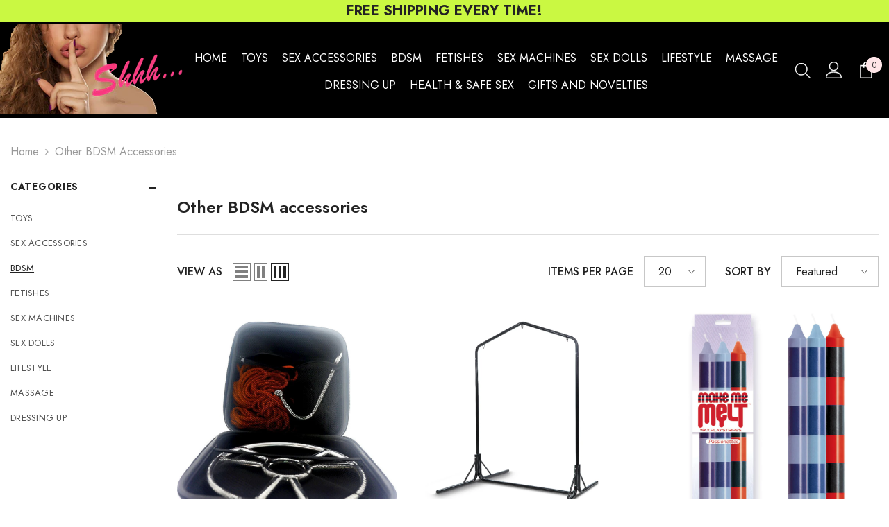

--- FILE ---
content_type: text/html; charset=utf-8
request_url: https://www.shhhonline.com.au/collections/misc-bdsm-accessories
body_size: 78404
content:
<!doctype html><html class="no-js" lang="en">
  
  <head>
	<!-- Added by AVADA SEO Suite -->
	

	<!-- /Added by AVADA SEO Suite -->
  







    <!-- Meta tags and Title first for early execution -->
     <meta name="robots" content="index,follow">
    <meta charset="utf-8">
    <meta http-equiv="X-UA-Compatible" content="IE=edge">
    <meta name="viewport" content="width=device-width,initial-scale=1">
    <meta name="theme-color" content="">

<!-- Ensure title is rendered -->
<title>Unique BDSM Accessories - Shhh Online Australia
</title>

    <link rel="canonical" href="https://www.shhhonline.com.au/collections/misc-bdsm-accessories">

    <!-- Favicon --><link rel="shortcut icon" href="//www.shhhonline.com.au/cdn/shop/files/favicon-32x32_1e2ca266-e3b9-4e94-9dd9-38b27f8bea8a_32x32.png?v=1737771056" type="image/png"><link rel="preconnect" href="https://cdn.shopify.com" crossorigin>

    <!-- Meta Description --><meta name="description" content="If you&#39;ve explored all our exciting BDSM collections and couldn&#39;t find what you wanted, you can find Unique BDSM Accessories in this collection."><!-- Render Meta Tags from Snippets -->
      

<meta property="og:site_name" content="Shhh...">
<meta property="og:url" content="https://www.shhhonline.com.au/collections/misc-bdsm-accessories">
<meta property="og:title" content="Unique BDSM Accessories - Shhh Online Australia">
<meta property="og:type" content="product.group">
<meta property="og:description" content="If you&#39;ve explored all our exciting BDSM collections and couldn&#39;t find what you wanted, you can find Unique BDSM Accessories in this collection."><meta property="og:image" content="http://www.shhhonline.com.au/cdn/shop/collections/other_bdsm_2.jpg?v=1704245989">
  <meta property="og:image:secure_url" content="https://www.shhhonline.com.au/cdn/shop/collections/other_bdsm_2.jpg?v=1704245989">
  <meta property="og:image:width" content="1350">
  <meta property="og:image:height" content="1374"><meta name="twitter:site" content="@https://www.shhhonline.com.au/pages/contact-us#"><meta name="twitter:card" content="summary_large_image">
<meta name="twitter:title" content="Unique BDSM Accessories - Shhh Online Australia">
<meta name="twitter:description" content="If you&#39;ve explored all our exciting BDSM collections and couldn&#39;t find what you wanted, you can find Unique BDSM Accessories in this collection.">

    <!-- External scripts after important meta tags and title -->
    <script>window.performance && window.performance.mark && window.performance.mark('shopify.content_for_header.start');</script><meta name="google-site-verification" content="_lQxCCxWgqM5T5T7skTirBUKlvc3fwxJAmnfuEW-ANs">
<meta name="facebook-domain-verification" content="ofl4f8m2cy0ic1nn9v33duh11pumy4">
<meta name="facebook-domain-verification" content="85smkld7t2x4mglmxkrobfcbdujqkd">
<meta name="google-site-verification" content="_lQxCCxWgqM5T5T7skTirBUKlvc3fwxJAmnfuEW-ANs">
<meta id="shopify-digital-wallet" name="shopify-digital-wallet" content="/50681479350/digital_wallets/dialog">
<meta name="shopify-checkout-api-token" content="699994454ac9227b4c4853306058c69c">
<meta id="in-context-paypal-metadata" data-shop-id="50681479350" data-venmo-supported="false" data-environment="production" data-locale="en_US" data-paypal-v4="true" data-currency="AUD">
<link rel="alternate" type="application/atom+xml" title="Feed" href="/collections/misc-bdsm-accessories.atom" />
<link rel="alternate" type="application/json+oembed" href="https://www.shhhonline.com.au/collections/misc-bdsm-accessories.oembed">
<script async="async" src="/checkouts/internal/preloads.js?locale=en-AU"></script>
<script id="shopify-features" type="application/json">{"accessToken":"699994454ac9227b4c4853306058c69c","betas":["rich-media-storefront-analytics"],"domain":"www.shhhonline.com.au","predictiveSearch":true,"shopId":50681479350,"locale":"en"}</script>
<script>var Shopify = Shopify || {};
Shopify.shop = "shhh-online-pty-ltd.myshopify.com";
Shopify.locale = "en";
Shopify.currency = {"active":"AUD","rate":"1.0"};
Shopify.country = "AU";
Shopify.theme = {"name":"WIP ella-7","id":146067390722,"schema_name":"Ella","schema_version":"6.6.0","theme_store_id":null,"role":"main"};
Shopify.theme.handle = "null";
Shopify.theme.style = {"id":null,"handle":null};
Shopify.cdnHost = "www.shhhonline.com.au/cdn";
Shopify.routes = Shopify.routes || {};
Shopify.routes.root = "/";</script>
<script type="module">!function(o){(o.Shopify=o.Shopify||{}).modules=!0}(window);</script>
<script>!function(o){function n(){var o=[];function n(){o.push(Array.prototype.slice.apply(arguments))}return n.q=o,n}var t=o.Shopify=o.Shopify||{};t.loadFeatures=n(),t.autoloadFeatures=n()}(window);</script>
<script id="shop-js-analytics" type="application/json">{"pageType":"collection"}</script>
<script defer="defer" async type="module" src="//www.shhhonline.com.au/cdn/shopifycloud/shop-js/modules/v2/client.init-shop-cart-sync_BT-GjEfc.en.esm.js"></script>
<script defer="defer" async type="module" src="//www.shhhonline.com.au/cdn/shopifycloud/shop-js/modules/v2/chunk.common_D58fp_Oc.esm.js"></script>
<script defer="defer" async type="module" src="//www.shhhonline.com.au/cdn/shopifycloud/shop-js/modules/v2/chunk.modal_xMitdFEc.esm.js"></script>
<script type="module">
  await import("//www.shhhonline.com.au/cdn/shopifycloud/shop-js/modules/v2/client.init-shop-cart-sync_BT-GjEfc.en.esm.js");
await import("//www.shhhonline.com.au/cdn/shopifycloud/shop-js/modules/v2/chunk.common_D58fp_Oc.esm.js");
await import("//www.shhhonline.com.au/cdn/shopifycloud/shop-js/modules/v2/chunk.modal_xMitdFEc.esm.js");

  window.Shopify.SignInWithShop?.initShopCartSync?.({"fedCMEnabled":true,"windoidEnabled":true});

</script>
<script>(function() {
  var isLoaded = false;
  function asyncLoad() {
    if (isLoaded) return;
    isLoaded = true;
    var urls = ["https:\/\/cdn.shopify.com\/s\/files\/1\/0184\/4255\/1360\/files\/quicklink.v2.min.js?v=1619661100\u0026shop=shhh-online-pty-ltd.myshopify.com","https:\/\/av-northern-apps.com\/js\/agecheckerplus_mG35tH2eGxRu7PQW.js?shop=shhh-online-pty-ltd.myshopify.com","\/\/cdn.shopify.com\/proxy\/b0ecdc8e6db4b3c8f3556ee3466aaaa97359ce4435e4d06d5541d780e7e33eb2\/static.cdn.printful.com\/static\/js\/external\/shopify-product-customizer.js?v=0.28\u0026shop=shhh-online-pty-ltd.myshopify.com\u0026sp-cache-control=cHVibGljLCBtYXgtYWdlPTkwMA"];
    for (var i = 0; i < urls.length; i++) {
      var s = document.createElement('script');
      s.type = 'text/javascript';
      s.async = true;
      s.src = urls[i];
      var x = document.getElementsByTagName('script')[0];
      x.parentNode.insertBefore(s, x);
    }
  };
  if(window.attachEvent) {
    window.attachEvent('onload', asyncLoad);
  } else {
    window.addEventListener('load', asyncLoad, false);
  }
})();</script>
<script id="__st">var __st={"a":50681479350,"offset":39600,"reqid":"3809df34-6442-4584-98ee-4ce7135c8411-1769071025","pageurl":"www.shhhonline.com.au\/collections\/misc-bdsm-accessories","u":"c124543fc0e4","p":"collection","rtyp":"collection","rid":261027692726};</script>
<script>window.ShopifyPaypalV4VisibilityTracking = true;</script>
<script id="captcha-bootstrap">!function(){'use strict';const t='contact',e='account',n='new_comment',o=[[t,t],['blogs',n],['comments',n],[t,'customer']],c=[[e,'customer_login'],[e,'guest_login'],[e,'recover_customer_password'],[e,'create_customer']],r=t=>t.map((([t,e])=>`form[action*='/${t}']:not([data-nocaptcha='true']) input[name='form_type'][value='${e}']`)).join(','),a=t=>()=>t?[...document.querySelectorAll(t)].map((t=>t.form)):[];function s(){const t=[...o],e=r(t);return a(e)}const i='password',u='form_key',d=['recaptcha-v3-token','g-recaptcha-response','h-captcha-response',i],f=()=>{try{return window.sessionStorage}catch{return}},m='__shopify_v',_=t=>t.elements[u];function p(t,e,n=!1){try{const o=window.sessionStorage,c=JSON.parse(o.getItem(e)),{data:r}=function(t){const{data:e,action:n}=t;return t[m]||n?{data:e,action:n}:{data:t,action:n}}(c);for(const[e,n]of Object.entries(r))t.elements[e]&&(t.elements[e].value=n);n&&o.removeItem(e)}catch(o){console.error('form repopulation failed',{error:o})}}const l='form_type',E='cptcha';function T(t){t.dataset[E]=!0}const w=window,h=w.document,L='Shopify',v='ce_forms',y='captcha';let A=!1;((t,e)=>{const n=(g='f06e6c50-85a8-45c8-87d0-21a2b65856fe',I='https://cdn.shopify.com/shopifycloud/storefront-forms-hcaptcha/ce_storefront_forms_captcha_hcaptcha.v1.5.2.iife.js',D={infoText:'Protected by hCaptcha',privacyText:'Privacy',termsText:'Terms'},(t,e,n)=>{const o=w[L][v],c=o.bindForm;if(c)return c(t,g,e,D).then(n);var r;o.q.push([[t,g,e,D],n]),r=I,A||(h.body.append(Object.assign(h.createElement('script'),{id:'captcha-provider',async:!0,src:r})),A=!0)});var g,I,D;w[L]=w[L]||{},w[L][v]=w[L][v]||{},w[L][v].q=[],w[L][y]=w[L][y]||{},w[L][y].protect=function(t,e){n(t,void 0,e),T(t)},Object.freeze(w[L][y]),function(t,e,n,w,h,L){const[v,y,A,g]=function(t,e,n){const i=e?o:[],u=t?c:[],d=[...i,...u],f=r(d),m=r(i),_=r(d.filter((([t,e])=>n.includes(e))));return[a(f),a(m),a(_),s()]}(w,h,L),I=t=>{const e=t.target;return e instanceof HTMLFormElement?e:e&&e.form},D=t=>v().includes(t);t.addEventListener('submit',(t=>{const e=I(t);if(!e)return;const n=D(e)&&!e.dataset.hcaptchaBound&&!e.dataset.recaptchaBound,o=_(e),c=g().includes(e)&&(!o||!o.value);(n||c)&&t.preventDefault(),c&&!n&&(function(t){try{if(!f())return;!function(t){const e=f();if(!e)return;const n=_(t);if(!n)return;const o=n.value;o&&e.removeItem(o)}(t);const e=Array.from(Array(32),(()=>Math.random().toString(36)[2])).join('');!function(t,e){_(t)||t.append(Object.assign(document.createElement('input'),{type:'hidden',name:u})),t.elements[u].value=e}(t,e),function(t,e){const n=f();if(!n)return;const o=[...t.querySelectorAll(`input[type='${i}']`)].map((({name:t})=>t)),c=[...d,...o],r={};for(const[a,s]of new FormData(t).entries())c.includes(a)||(r[a]=s);n.setItem(e,JSON.stringify({[m]:1,action:t.action,data:r}))}(t,e)}catch(e){console.error('failed to persist form',e)}}(e),e.submit())}));const S=(t,e)=>{t&&!t.dataset[E]&&(n(t,e.some((e=>e===t))),T(t))};for(const o of['focusin','change'])t.addEventListener(o,(t=>{const e=I(t);D(e)&&S(e,y())}));const B=e.get('form_key'),M=e.get(l),P=B&&M;t.addEventListener('DOMContentLoaded',(()=>{const t=y();if(P)for(const e of t)e.elements[l].value===M&&p(e,B);[...new Set([...A(),...v().filter((t=>'true'===t.dataset.shopifyCaptcha))])].forEach((e=>S(e,t)))}))}(h,new URLSearchParams(w.location.search),n,t,e,['guest_login'])})(!0,!0)}();</script>
<script integrity="sha256-4kQ18oKyAcykRKYeNunJcIwy7WH5gtpwJnB7kiuLZ1E=" data-source-attribution="shopify.loadfeatures" defer="defer" src="//www.shhhonline.com.au/cdn/shopifycloud/storefront/assets/storefront/load_feature-a0a9edcb.js" crossorigin="anonymous"></script>
<script data-source-attribution="shopify.dynamic_checkout.dynamic.init">var Shopify=Shopify||{};Shopify.PaymentButton=Shopify.PaymentButton||{isStorefrontPortableWallets:!0,init:function(){window.Shopify.PaymentButton.init=function(){};var t=document.createElement("script");t.src="https://www.shhhonline.com.au/cdn/shopifycloud/portable-wallets/latest/portable-wallets.en.js",t.type="module",document.head.appendChild(t)}};
</script>
<script data-source-attribution="shopify.dynamic_checkout.buyer_consent">
  function portableWalletsHideBuyerConsent(e){var t=document.getElementById("shopify-buyer-consent"),n=document.getElementById("shopify-subscription-policy-button");t&&n&&(t.classList.add("hidden"),t.setAttribute("aria-hidden","true"),n.removeEventListener("click",e))}function portableWalletsShowBuyerConsent(e){var t=document.getElementById("shopify-buyer-consent"),n=document.getElementById("shopify-subscription-policy-button");t&&n&&(t.classList.remove("hidden"),t.removeAttribute("aria-hidden"),n.addEventListener("click",e))}window.Shopify?.PaymentButton&&(window.Shopify.PaymentButton.hideBuyerConsent=portableWalletsHideBuyerConsent,window.Shopify.PaymentButton.showBuyerConsent=portableWalletsShowBuyerConsent);
</script>
<script data-source-attribution="shopify.dynamic_checkout.cart.bootstrap">document.addEventListener("DOMContentLoaded",(function(){function t(){return document.querySelector("shopify-accelerated-checkout-cart, shopify-accelerated-checkout")}if(t())Shopify.PaymentButton.init();else{new MutationObserver((function(e,n){t()&&(Shopify.PaymentButton.init(),n.disconnect())})).observe(document.body,{childList:!0,subtree:!0})}}));
</script>
<link id="shopify-accelerated-checkout-styles" rel="stylesheet" media="screen" href="https://www.shhhonline.com.au/cdn/shopifycloud/portable-wallets/latest/accelerated-checkout-backwards-compat.css" crossorigin="anonymous">
<style id="shopify-accelerated-checkout-cart">
        #shopify-buyer-consent {
  margin-top: 1em;
  display: inline-block;
  width: 100%;
}

#shopify-buyer-consent.hidden {
  display: none;
}

#shopify-subscription-policy-button {
  background: none;
  border: none;
  padding: 0;
  text-decoration: underline;
  font-size: inherit;
  cursor: pointer;
}

#shopify-subscription-policy-button::before {
  box-shadow: none;
}

      </style>
<script id="sections-script" data-sections="header-navigation-plain,header-mobile" defer="defer" src="//www.shhhonline.com.au/cdn/shop/t/17/compiled_assets/scripts.js?v=7887"></script>
<script>window.performance && window.performance.mark && window.performance.mark('shopify.content_for_header.end');</script>
    <style>@import url('https://fonts.googleapis.com/css?family=Jost:300,300i,400,400i,500,500i,600,600i,700,700i,800,800i&display=swap');
                @import url('https://fonts.googleapis.com/css?family=Cinzel:300,300i,400,400i,500,500i,600,600i,700,700i,800,800i&display=swap');
                    :root {
        --font-family-1: Jost;
        --font-family-2: Cinzel;

        /* Settings Body */--font-body-family: Jost;--font-body-size: 16px;--font-body-weight: 400;--body-line-height: 28px;--body-letter-spacing: 0;

        /* Settings Heading */--font-heading-family: Jost;--font-heading-size: 20px;--font-heading-weight: 600;--font-heading-style: normal;--heading-line-height: 24px;--heading-letter-spacing: 0;--heading-text-transform: uppercase;--heading-border-height: 1px;

        /* Menu Lv1 */--font-menu-lv1-family: Jost;--font-menu-lv1-size: 16px;--font-menu-lv1-weight: 400;--menu-lv1-line-height: 24px;--menu-lv1-letter-spacing: 0;--menu-lv1-text-transform: uppercase;

        /* Menu Lv2 */--font-menu-lv2-family: Jost;--font-menu-lv2-size: 16px;--font-menu-lv2-weight: 400;--menu-lv2-line-height: 24px;--menu-lv2-letter-spacing: 0;--menu-lv2-text-transform: capitalize;

        /* Menu Lv3 */--font-menu-lv3-family: Jost;--font-menu-lv3-size: 16px;--font-menu-lv3-weight: 400;--menu-lv3-line-height: 24px;--menu-lv3-letter-spacing: 0;--menu-lv3-text-transform: capitalize;

        /* Mega Menu Lv2 */--font-mega-menu-lv2-family: Jost;--font-mega-menu-lv2-size: 16px;--font-mega-menu-lv2-weight: 400;--font-mega-menu-lv2-style: normal;--mega-menu-lv2-line-height: 20px;--mega-menu-lv2-letter-spacing: 0;--mega-menu-lv2-text-transform: uppercase;

        /* Mega Menu Lv3 */--font-mega-menu-lv3-family: Jost;--font-mega-menu-lv3-size: 16px;--font-mega-menu-lv3-weight: 400;--mega-menu-lv3-line-height: 24px;--mega-menu-lv3-letter-spacing: 0;--mega-menu-lv3-text-transform: capitalize;

        /* Product Card Title */--product-title-font: Jost;--product-title-font-size : 16px;--product-title-font-weight : 400;--product-title-line-height: 26px;--product-title-letter-spacing: 0;--product-title-line-text : 2;--product-title-text-transform : capitalize;--product-title-margin-bottom: 11px;

        /* Product Card Vendor */--product-vendor-font: Jost;--product-vendor-font-size : 14px;--product-vendor-font-weight : 400;--product-vendor-font-style : normal;--product-vendor-line-height: 24px;--product-vendor-letter-spacing: 0;--product-vendor-text-transform : uppercase;--product-vendor-margin-bottom: 3px;--product-vendor-margin-top: 0px;

        /* Product Card Price */--product-price-font: Jost;--product-price-font-size : 16px;--product-price-font-weight : 600;--product-price-line-height: 22px;--product-price-letter-spacing: 0;--product-price-margin-top: 0px;--product-price-margin-bottom: 13px;

        /* Product Card Badge */--badge-font: Jost;--badge-font-size : 14px;--badge-font-weight : 400;--badge-text-transform : capitalize;--badge-letter-spacing: .02em;--badge-line-height: 20px;--badge-border-radius: 0px;--badge-padding-top: 0px;--badge-padding-bottom: 0px;--badge-padding-left-right: 8px;--badge-postion-top: 15px;--badge-postion-left-right: 15px;

        /* Product Quickview */
        --product-quickview-font-size : 14px; --product-quickview-line-height: 23px; --product-quickview-border-radius: 1px; --product-quickview-padding-top: 7px; --product-quickview-padding-bottom: 8px; --product-quickview-padding-left-right: 25px; --product-quickview-sold-out-product: #e95144;--product-quickview-box-shadow: none;/* Blog Card Tile */--blog-title-font: Jost;--blog-title-font-size : 18px; --blog-title-font-weight : 700; --blog-title-line-height: 36px; --blog-title-letter-spacing: .02em; --blog-title-text-transform : capitalize;

        /* Blog Card Info (Date, Author) */--blog-info-font: Jost;--blog-info-font-size : 14px; --blog-info-font-weight : 400; --blog-info-line-height: 22px; --blog-info-letter-spacing: .02em; --blog-info-text-transform : uppercase;

        /* Button 1 */--btn-1-font-family: Jost;--btn-1-font-size: 16px; --btn-1-font-weight: 600; --btn-1-text-transform: uppercase; --btn-1-line-height: 24px; --btn-1-letter-spacing: 0; --btn-1-text-align: center; --btn-1-border-radius: 0px; --btn-1-border-width: 1px; --btn-1-border-style: solid; --btn-1-padding-top: 12px; --btn-1-padding-bottom: 11px; --btn-1-horizontal-length: 0px; --btn-1-vertical-length: 0px; --btn-1-blur-radius: 0px; --btn-1-spread: 0px;
        --btn-1-inset: ;/* Button 2 */--btn-2-font-family: Cinzel;--btn-2-font-size: 16px; --btn-2-font-weight: 700; --btn-2-text-transform: uppercase; --btn-2-line-height: 24px; --btn-2-letter-spacing: .05em; --btn-2-text-align: center; --btn-2-border-radius: 0px; --btn-2-border-width: 1px; --btn-2-border-style: solid; --btn-2-padding-top: 20px; --btn-2-padding-bottom: 20px; --btn-2-horizontal-length: 0px; --btn-2-vertical-length: 0px; --btn-2-blur-radius: 0px; --btn-2-spread: 0px;
        --btn-2-inset: ;/* Button 3 */--btn-3-font-family: Jost;--btn-3-font-size: 16px; --btn-3-font-weight: 500; --btn-3-text-transform: uppercase; --btn-3-line-height: 24px; --btn-3-letter-spacing: 0; --btn-3-text-align: center; --btn-3-border-radius: 0px; --btn-3-border-width: 1px; --btn-3-border-style: solid; --btn-3-padding-top: 12px; --btn-3-padding-bottom: 11px; --btn-3-horizontal-length: 0px; --btn-3-vertical-length: 0px; --btn-3-blur-radius: 0px; --btn-3-spread: 0px;
        --btn-3-inset: ;/* Footer Heading */--footer-heading-font-family: Jost;--footer-heading-font-size : 18px; --footer-heading-font-weight : 600; --footer-heading-line-height : 22px; --footer-heading-letter-spacing : 0; --footer-heading-text-transform : capitalize;

        /* Footer Link */--footer-link-font-family: Jost;--footer-link-font-size : 16px; --footer-link-font-weight : ; --footer-link-line-height : 35px; --footer-link-letter-spacing : 0; --footer-link-text-transform : capitalize;

        /* Page Title */--font-page-title-family: Jost;--font-page-title-size: 24px; --font-page-title-weight: 700; --font-page-title-style: normal; --page-title-line-height: 20px; --page-title-letter-spacing: .02em; --page-title-text-transform: uppercase;

        /* Font Product Tab Title */
        --font-tab-type-1: Jost; --font-tab-type-2: Cinzel;

        /* Text Size */
        --text-size-font-size : 10px; --text-size-font-weight : 400; --text-size-line-height : 22px; --text-size-letter-spacing : 0; --text-size-text-transform : uppercase; --text-size-color : #787878;

        /* Font Weight */
        --font-weight-normal: 400; --font-weight-medium: 500; --font-weight-semibold: 600; --font-weight-bold: 700; --font-weight-bolder: 800; --font-weight-black: 900;

        /* Radio Button */
        --form-label-checkbox-before-bg: #fff; --form-label-checkbox-before-border: #cecece; --form-label-checkbox-before-bg-checked: #000;

        /* Conatiner */
        --body-custom-width-container: 1800px;

        /* Layout Boxed */
        --color-background-layout-boxed: #f8f8f8;/* Arrow */
        --position-horizontal-slick-arrow: 15px;

        /* General Color*/
        --color-text: #232323; --color-text2: #969696; --color-global: #232323; --color-white: #FFFFFF; --color-grey: #868686; --color-black: #202020; --color-base-text-rgb: 35, 35, 35; --color-base-text2-rgb: 150, 150, 150; --color-background: #ffffff; --color-background-rgb: 255, 255, 255; --color-background-overylay: rgba(255, 255, 255, 0.9); --color-base-accent-text: ; --color-base-accent-1: ; --color-base-accent-2: ; --color-link: #232323; --color-link-hover: #232323; --color-error: #D93333; --color-error-bg: #FCEEEE; --color-success: #5A5A5A; --color-success-bg: #DFF0D8; --color-info: #202020; --color-info-bg: #FFF2DD; --color-link-underline: rgba(35, 35, 35, 0.5); --color-breadcrumb: #999999; --colors-breadcrumb-hover: #232323;--colors-breadcrumb-active: #999999; --border-global: #e6e6e6; --bg-global: #fafafa; --bg-planceholder: #fafafa; --color-warning: #fff; --bg-warning: #e0b252; --color-background-10 : #e9e9e9; --color-background-20 : #d3d3d3; --color-background-30 : #bdbdbd; --color-background-50 : #919191; --color-background-global : #919191;

        /* Arrow Color */
        --arrow-color: #191919; --arrow-background-color: #fff; --arrow-border-color: #ffffff;--arrow-color-hover: #ffffff;--arrow-background-color-hover: #232323;--arrow-border-color-hover: #232323;--arrow-width: 50px;--arrow-height: 50px;--arrow-size: 35px;--arrow-size-icon: 22px;--arrow-border-radius: 8%;--arrow-border-width: 1px;--arrow-width-half: -25px;

        /* Pagination Color */
        --pagination-item-color: #3c3c3c; --pagination-item-color-active: #3c3c3c; --pagination-item-bg-color: #fff;--pagination-item-bg-color-active: #fff;--pagination-item-border-color: #fff;--pagination-item-border-color-active: #3c3c3c;--pagination-arrow-color: #3c3c3c;--pagination-arrow-color-active: #3c3c3c;--pagination-arrow-bg-color: #fff;--pagination-arrow-bg-color-active: #fff;--pagination-arrow-border-color: #fff;--pagination-arrow-border-color-active: #fff;

        /* Dots Color */
        --dots-color: rgba(0,0,0,0);--dots-border-color: #868686;--dots-color-active: #000000;--dots-border-color-active: #000000;--dots-style2-background-opacity: #00000050;--dots-width: 12px;--dots-height: 12px;

        /* Button Color */
        --btn-1-color: #FFFFFF;--btn-1-bg: #f84248;--btn-1-border: #f84248;--btn-1-color-hover: #f84248;--btn-1-bg-hover: #ffffff;--btn-1-border-hover: #f84248;
        --btn-2-color: #232323;--btn-2-bg: #FFFFFF;--btn-2-border: #727272;--btn-2-color-hover: #FFFFFF;--btn-2-bg-hover: #232323;--btn-2-border-hover: #232323;
        --btn-3-color: #FFFFFF;--btn-3-bg: #e9514b;--btn-3-border: #e9514b;--btn-3-color-hover: #ffffff;--btn-3-bg-hover: #e9514b;--btn-3-border-hover: #e9514b;
        --anchor-transition: all ease .3s;--bg-white: #ffffff;--bg-black: #000000;--bg-grey: #808080;--icon: var(--color-text);--text-cart: #3c3c3c;--duration-short: 100ms;--duration-default: 350ms;--duration-long: 500ms;--form-input-bg: #ffffff;--form-input-border: #c7c7c7;--form-input-color: #232323;--form-input-placeholder: #868686;--form-label: #232323;

        --new-badge-color: #FFFFFF;--new-badge-bg: #f84248;--sale-badge-color: #ffffff;--sale-badge-bg: #f84248;--sold-out-badge-color: #ffffff;--sold-out-badge-bg: #c1c1c1;--custom-badge-color: #ffffff;--custom-badge-bg: #232323;--bundle-badge-color: #ffffff;--bundle-badge-bg: #2e4b31;
        
        --product-title-color : #232323;--product-title-color-hover : #8b714a;--product-vendor-color : #232323;--product-price-color : #232323;--product-sale-price-color : #e95144;--product-compare-price-color : #8c8c8c;--product-review-full-color : #ffb20d;--product-review-empty-color : #e6e6e6;--product-countdown-color : #c12e48;--product-countdown-bg-color : #ffffff;

        --product-swatch-border : #cbcbcb;--product-swatch-border-active : #f84248;--product-swatch-width : 40px;--product-swatch-height : 40px;--product-swatch-border-radius : 0px;--product-swatch-color-width : 40px;--product-swatch-color-height : 40px;--product-swatch-color-border-radius : 20px;

        --product-wishlist-color : #f84248;--product-wishlist-bg : #FFFFFF;--product-wishlist-border : transparent;--product-wishlist-color-added : #ffffff;--product-wishlist-bg-added : #f84248;--product-wishlist-border-added : transparent;--product-compare-color : #f84248;--product-compare-bg : #FFFFFF;--product-compare-color-added : #D12442; --product-compare-bg-added : #FFFFFF; --product-hot-stock-text-color : #d62828; --product-quick-view-color : #f84248; --product-cart-image-fit : contain; --product-title-variant-font-size: 16px;--product-quick-view-bg : #FFFFFF;--product-quick-view-bg-above-button: rgba(255, 255, 255, 0.7);--product-quick-view-color-hover : #FFFFFF;--product-quick-view-bg-hover : #f84248;--product-action-color : #ffffff;--product-action-bg : #f84248;--product-action-border : #f84248;--product-action-color-hover : #f84248;--product-action-bg-hover : #fff;--product-action-border-hover : #f84248;

        /* Multilevel Category Filter */
        --color-label-multiLevel-categories: #232323;--bg-label-multiLevel-categories: #fff;--color-button-multiLevel-categories: #fff;--bg-button-multiLevel-categories: #ff8b21;--border-button-multiLevel-categories: #ff736b;--hover-color-button-multiLevel-categories: #fff;--hover-bg-button-multiLevel-categories: #ff8b21;--cart-item-bg : #ffffff;--cart-item-border : #e8e8e8;--cart-item-border-width : 1px;--cart-item-border-style : solid;--free-shipping-height : 16px;--free-shipping-border-radius : 10px;--free-shipping-color : #727272; --free-shipping-bg : #ededed;--free-shipping-bg-1: #f44336;--free-shipping-bg-2: #ffc206;--free-shipping-bg-3: #69c69c;--free-shipping-bg-4: #69c69c; --free-shipping-min-height : 26.0px;--w-product-swatch-custom: 30px;--h-product-swatch-custom: 30px;--w-product-swatch-custom-mb: 20px;--h-product-swatch-custom-mb: 20px;--font-size-product-swatch-more: 12px;--swatch-border : #cbcbcb;--swatch-border-active : #232323;

        --variant-size: #f84248;--variant-size-border: #e7e7e7;--variant-size-bg: #ffffff;--variant-size-hover: #ffffff;--variant-size-border-hover: #f84248;--variant-size-bg-hover: #f84248;--variant-bg : #ffffff; --variant-color : #232323; --variant-bg-active : #ffffff; --variant-color-active : #232323;

        --fontsize-text-social: 12px;
        --page-content-distance: 64px;--sidebar-content-distance: 40px;--button-transition-ease: cubic-bezier(.25,.46,.45,.94);

        /* Loading Spinner Color */
        --spinner-top-color: #fc0; --spinner-right-color: #4dd4c6; --spinner-bottom-color: #f00; --spinner-left-color: #f6f6f6;

        /* Product Card Marquee */
        --product-marquee-background-color: ;--product-marquee-text-color: #FFFFFF;--product-marquee-text-size: 14px;--product-marquee-text-mobile-size: 14px;--product-marquee-text-weight: 400;--product-marquee-text-transform: none;--product-marquee-text-style: italic;--product-marquee-speed: ; --product-marquee-line-height: calc(var(--product-marquee-text-mobile-size) * 1.5);
    }
</style>
    <link href="//www.shhhonline.com.au/cdn/shop/t/17/assets/base.css?v=926847097771653621730252481" rel="stylesheet" type="text/css" media="all" />
<link href="//www.shhhonline.com.au/cdn/shop/t/17/assets/animated.css?v=91884483947907798981730252478" rel="stylesheet" type="text/css" media="all" />
<link href="//www.shhhonline.com.au/cdn/shop/t/17/assets/component-card.css?v=460838883299639221730252496" rel="stylesheet" type="text/css" media="all" />
<link href="//www.shhhonline.com.au/cdn/shop/t/17/assets/component-loading-overlay.css?v=23413779889692260311730252519" rel="stylesheet" type="text/css" media="all" />
<link href="//www.shhhonline.com.au/cdn/shop/t/17/assets/component-loading-banner.css?v=69637437721896006051730252518" rel="stylesheet" type="text/css" media="all" />
<link href="//www.shhhonline.com.au/cdn/shop/t/17/assets/component-quick-cart.css?v=90055279406307231311730252536" rel="stylesheet" type="text/css" media="all" />
<link rel="stylesheet" href="//www.shhhonline.com.au/cdn/shop/t/17/assets/vendor.css?v=164616260963476715651730252598" media="print" onload="this.media='all'">
<noscript><link href="//www.shhhonline.com.au/cdn/shop/t/17/assets/vendor.css?v=164616260963476715651730252598" rel="stylesheet" type="text/css" media="all" /></noscript>



<link href="//www.shhhonline.com.au/cdn/shop/t/17/assets/component-predictive-search.css?v=110628222596022886011730252527" rel="stylesheet" type="text/css" media="all" />

<link href="//www.shhhonline.com.au/cdn/shop/t/17/assets/custom.css?v=41464050484937973651730252554" rel="stylesheet" type="text/css" media="all" />
<link rel="stylesheet" href="//www.shhhonline.com.au/cdn/shop/t/17/assets/component-product-form.css?v=140087122189431595481730252530" media="print" onload="this.media='all'">
	<link rel="stylesheet" href="//www.shhhonline.com.au/cdn/shop/t/17/assets/component-review.css?v=100129706126506303331730252539" media="print" onload="this.media='all'">
	<link rel="stylesheet" href="//www.shhhonline.com.au/cdn/shop/t/17/assets/component-price.css?v=113788930997250111871730252528" media="print" onload="this.media='all'">
	<link rel="stylesheet" href="//www.shhhonline.com.au/cdn/shop/t/17/assets/component-badge.css?v=20633729062276667811730252487" media="print" onload="this.media='all'">
	<link rel="stylesheet" href="//www.shhhonline.com.au/cdn/shop/t/17/assets/component-rte.css?v=131583500676987604941730252540" media="print" onload="this.media='all'">
	<link rel="stylesheet" href="//www.shhhonline.com.au/cdn/shop/t/17/assets/component-share.css?v=23553761141326501681730252543" media="print" onload="this.media='all'"><link rel="stylesheet" href="//www.shhhonline.com.au/cdn/shop/t/17/assets/component-newsletter.css?v=111617043413587308161730252525" media="print" onload="this.media='all'">
<link rel="stylesheet" href="//www.shhhonline.com.au/cdn/shop/t/17/assets/component-slider.css?v=37888473738646685221730252544" media="print" onload="this.media='all'">
<link rel="stylesheet" href="//www.shhhonline.com.au/cdn/shop/t/17/assets/component-list-social.css?v=102044711114163579551730252518" media="print" onload="this.media='all'"><noscript><link href="//www.shhhonline.com.au/cdn/shop/t/17/assets/component-product-form.css?v=140087122189431595481730252530" rel="stylesheet" type="text/css" media="all" /></noscript>
	<noscript><link href="//www.shhhonline.com.au/cdn/shop/t/17/assets/component-review.css?v=100129706126506303331730252539" rel="stylesheet" type="text/css" media="all" /></noscript>
	<noscript><link href="//www.shhhonline.com.au/cdn/shop/t/17/assets/component-price.css?v=113788930997250111871730252528" rel="stylesheet" type="text/css" media="all" /></noscript>
	<noscript><link href="//www.shhhonline.com.au/cdn/shop/t/17/assets/component-badge.css?v=20633729062276667811730252487" rel="stylesheet" type="text/css" media="all" /></noscript>
	<noscript><link href="//www.shhhonline.com.au/cdn/shop/t/17/assets/component-rte.css?v=131583500676987604941730252540" rel="stylesheet" type="text/css" media="all" /></noscript>
	<noscript><link href="//www.shhhonline.com.au/cdn/shop/t/17/assets/component-share.css?v=23553761141326501681730252543" rel="stylesheet" type="text/css" media="all" /></noscript><noscript><link href="//www.shhhonline.com.au/cdn/shop/t/17/assets/component-newsletter.css?v=111617043413587308161730252525" rel="stylesheet" type="text/css" media="all" /></noscript>
<noscript><link href="//www.shhhonline.com.au/cdn/shop/t/17/assets/component-slider.css?v=37888473738646685221730252544" rel="stylesheet" type="text/css" media="all" /></noscript>
<noscript><link href="//www.shhhonline.com.au/cdn/shop/t/17/assets/component-list-social.css?v=102044711114163579551730252518" rel="stylesheet" type="text/css" media="all" /></noscript>

<style type="text/css">
	.nav-title-mobile {display: none;}.list-menu--disclosure{display: none;position: absolute;min-width: 100%;width: 22rem;background-color: var(--bg-white);box-shadow: 0 1px 4px 0 rgb(0 0 0 / 15%);padding: 5px 0 5px 20px;opacity: 0;visibility: visible;pointer-events: none;transition: opacity var(--duration-default) ease, transform var(--duration-default) ease;}.list-menu--disclosure-2{margin-left: calc(100% - 15px);z-index: 2;top: -5px;}.list-menu--disclosure:focus {outline: none;}.list-menu--disclosure.localization-selector {max-height: 18rem;overflow: auto;width: 10rem;padding: 0.5rem;}.js menu-drawer > details > summary::before, .js menu-drawer > details[open]:not(.menu-opening) > summary::before {content: '';position: absolute;cursor: default;width: 100%;height: calc(100vh - 100%);height: calc(var(--viewport-height, 100vh) - (var(--header-bottom-position, 100%)));top: 100%;left: 0;background: var(--color-foreground-50);opacity: 0;visibility: hidden;z-index: 2;transition: opacity var(--duration-default) ease,visibility var(--duration-default) ease;}menu-drawer > details[open] > summary::before {visibility: visible;opacity: 1;}.menu-drawer {position: absolute;transform: translateX(-100%);visibility: hidden;z-index: 3;left: 0;top: 100%;width: 100%;max-width: calc(100vw - 4rem);padding: 0;border: 0.1rem solid var(--color-background-10);border-left: 0;border-bottom: 0;background-color: var(--bg-white);overflow-x: hidden;}.js .menu-drawer {height: calc(100vh - 100%);height: calc(var(--viewport-height, 100vh) - (var(--header-bottom-position, 100%)));}.js details[open] > .menu-drawer, .js details[open] > .menu-drawer__submenu {transition: transform var(--duration-default) ease, visibility var(--duration-default) ease;}.no-js details[open] > .menu-drawer, .js details[open].menu-opening > .menu-drawer, details[open].menu-opening > .menu-drawer__submenu {transform: translateX(0);visibility: visible;}@media screen and (min-width: 750px) {.menu-drawer {width: 40rem;}.no-js .menu-drawer {height: auto;}}.menu-drawer__inner-container {position: relative;height: 100%;}.menu-drawer__navigation-container {display: grid;grid-template-rows: 1fr auto;align-content: space-between;overflow-y: auto;height: 100%;}.menu-drawer__navigation {padding: 0 0 5.6rem 0;}.menu-drawer__inner-submenu {height: 100%;overflow-x: hidden;overflow-y: auto;}.no-js .menu-drawer__navigation {padding: 0;}.js .menu-drawer__menu li {width: 100%;border-bottom: 1px solid #e6e6e6;overflow: hidden;}.menu-drawer__menu-item{line-height: var(--body-line-height);letter-spacing: var(--body-letter-spacing);padding: 10px 20px 10px 15px;cursor: pointer;display: flex;align-items: center;justify-content: space-between;}.menu-drawer__menu-item .label{display: inline-block;vertical-align: middle;font-size: calc(var(--font-body-size) - 4px);font-weight: var(--font-weight-normal);letter-spacing: var(--body-letter-spacing);height: 20px;line-height: 20px;margin: 0 0 0 10px;padding: 0 5px;text-transform: uppercase;text-align: center;position: relative;}.menu-drawer__menu-item .label:before{content: "";position: absolute;border: 5px solid transparent;top: 50%;left: -9px;transform: translateY(-50%);}.menu-drawer__menu-item > .icon{width: 24px;height: 24px;margin: 0 10px 0 0;}.menu-drawer__menu-item > .symbol {position: absolute;right: 20px;top: 50%;transform: translateY(-50%);display: flex;align-items: center;justify-content: center;font-size: 0;pointer-events: none;}.menu-drawer__menu-item > .symbol .icon{width: 14px;height: 14px;opacity: .6;}.menu-mobile-icon .menu-drawer__menu-item{justify-content: flex-start;}.no-js .menu-drawer .menu-drawer__menu-item > .symbol {display: none;}.js .menu-drawer__submenu {position: absolute;top: 0;width: 100%;bottom: 0;left: 0;background-color: var(--bg-white);z-index: 1;transform: translateX(100%);visibility: hidden;}.js .menu-drawer__submenu .menu-drawer__submenu {overflow-y: auto;}.menu-drawer__close-button {display: block;width: 100%;padding: 10px 15px;background-color: transparent;border: none;background: #f6f8f9;position: relative;}.menu-drawer__close-button .symbol{position: absolute;top: auto;left: 20px;width: auto;height: 22px;z-index: 10;display: flex;align-items: center;justify-content: center;font-size: 0;pointer-events: none;}.menu-drawer__close-button .icon {display: inline-block;vertical-align: middle;width: 18px;height: 18px;transform: rotate(180deg);}.menu-drawer__close-button .text{max-width: calc(100% - 50px);white-space: nowrap;overflow: hidden;text-overflow: ellipsis;display: inline-block;vertical-align: top;width: 100%;margin: 0 auto;}.no-js .menu-drawer__close-button {display: none;}.menu-drawer__utility-links {padding: 2rem;}.menu-drawer__account {display: inline-flex;align-items: center;text-decoration: none;padding: 1.2rem;margin-left: -1.2rem;font-size: 1.4rem;}.menu-drawer__account .icon-account {height: 2rem;width: 2rem;margin-right: 1rem;}.menu-drawer .list-social {justify-content: flex-start;margin-left: -1.25rem;margin-top: 2rem;}.menu-drawer .list-social:empty {display: none;}.menu-drawer .list-social__link {padding: 1.3rem 1.25rem;}

	/* Style General */
	.d-block{display: block}.d-inline-block{display: inline-block}.d-flex{display: flex}.d-none {display: none}.d-grid{display: grid}.ver-alg-mid {vertical-align: middle}.ver-alg-top{vertical-align: top}
	.flex-jc-start{justify-content:flex-start}.flex-jc-end{justify-content:flex-end}.flex-jc-center{justify-content:center}.flex-jc-between{justify-content:space-between}.flex-jc-stretch{justify-content:stretch}.flex-align-start{align-items: flex-start}.flex-align-center{align-items: center}.flex-align-end{align-items: flex-end}.flex-align-stretch{align-items:stretch}.flex-wrap{flex-wrap: wrap}.flex-nowrap{flex-wrap: nowrap}.fd-row{flex-direction:row}.fd-row-reverse{flex-direction:row-reverse}.fd-column{flex-direction:column}.fd-column-reverse{flex-direction:column-reverse}.fg-0{flex-grow:0}.fs-0{flex-shrink:0}.gap-15{gap:15px}.gap-30{gap:30px}.gap-col-30{column-gap:30px}
	.p-relative{position:relative}.p-absolute{position:absolute}.p-static{position:static}.p-fixed{position:fixed;}
	.zi-1{z-index:1}.zi-2{z-index:2}.zi-3{z-index:3}.zi-5{z-index:5}.zi-6{z-index:6}.zi-7{z-index:7}.zi-9{z-index:9}.zi-10{z-index:10}.zi-99{z-index:99} .zi-100{z-index:100} .zi-101{z-index:101}
	.top-0{top:0}.top-100{top:100%}.top-auto{top:auto}.left-0{left:0}.left-auto{left:auto}.right-0{right:0}.right-auto{right:auto}.bottom-0{bottom:0}
	.middle-y{top:50%;transform:translateY(-50%)}.middle-x{left:50%;transform:translateX(-50%)}
	.opacity-0{opacity:0}.opacity-1{opacity:1}
	.o-hidden{overflow:hidden}.o-visible{overflow:visible}.o-unset{overflow:unset}.o-x-hidden{overflow-x:hidden}.o-y-auto{overflow-y:auto;}
	.pt-0{padding-top:0}.pt-2{padding-top:2px}.pt-5{padding-top:5px}.pt-10{padding-top:10px}.pt-10-imp{padding-top:10px !important}.pt-12{padding-top:12px}.pt-16{padding-top:16px}.pt-20{padding-top:20px}.pt-24{padding-top:24px}.pt-30{padding-top:30px}.pt-32{padding-top:32px}.pt-36{padding-top:36px}.pt-48{padding-top:48px}.pb-0{padding-bottom:0}.pb-5{padding-bottom:5px}.pb-10{padding-bottom:10px}.pb-10-imp{padding-bottom:10px !important}.pb-12{padding-bottom:12px}.pb-15{padding-bottom:15px}.pb-16{padding-bottom:16px}.pb-18{padding-bottom:18px}.pb-20{padding-bottom:20px}.pb-24{padding-bottom:24px}.pb-32{padding-bottom:32px}.pb-40{padding-bottom:40px}.pb-48{padding-bottom:48px}.pb-50{padding-bottom:50px}.pb-80{padding-bottom:80px}.pb-84{padding-bottom:84px}.pr-0{padding-right:0}.pr-5{padding-right: 5px}.pr-10{padding-right:10px}.pr-20{padding-right:20px}.pr-24{padding-right:24px}.pr-30{padding-right:30px}.pr-36{padding-right:36px}.pr-80{padding-right:80px}.pl-0{padding-left:0}.pl-12{padding-left:12px}.pl-20{padding-left:20px}.pl-24{padding-left:24px}.pl-36{padding-left:36px}.pl-48{padding-left:48px}.pl-52{padding-left:52px}.pl-80{padding-left:80px}.p-zero{padding:0}
	.m-lr-auto{margin:0 auto}.m-zero{margin:0}.ml-auto{margin-left:auto}.ml-0{margin-left:0}.ml-5{margin-left:5px}.ml-15{margin-left:15px}.ml-20{margin-left:20px}.ml-30{margin-left:30px}.mr-auto{margin-right:auto}.mr-0{margin-right:0}.mr-5{margin-right:5px}.mr-10{margin-right:10px}.mr-20{margin-right:20px}.mr-30{margin-right:30px}.mt-0{margin-top: 0}.mt-10{margin-top: 10px}.mt-15{margin-top: 15px}.mt-20{margin-top: 20px}.mt-25{margin-top: 25px}.mt-30{margin-top: 30px}.mt-40{margin-top: 40px}.mt-45{margin-top: 45px}.mb-0{margin-bottom: 0}.mb-5{margin-bottom: 5px}.mb-10{margin-bottom: 10px}.mb-15{margin-bottom: 15px}.mb-18{margin-bottom: 18px}.mb-20{margin-bottom: 20px}.mb-30{margin-bottom: 30px}
	.h-0{height:0}.h-100{height:100%}.h-100v{height:100vh}.h-auto{height:auto}.mah-100{max-height:100%}.mih-15{min-height: 15px}.mih-none{min-height: unset}.lih-15{line-height: 15px}
	.w-50pc{width:50%}.w-100{width:100%}.w-100v{width:100vw}.maw-100{max-width:100%}.maw-300{max-width:300px}.maw-480{max-width: 480px}.maw-780{max-width: 780px}.w-auto{width:auto}.minw-auto{min-width: auto}.min-w-100{min-width: 100px}
	.float-l{float:left}.float-r{float:right}
	.b-zero{border:none}.br-50p{border-radius:50%}.br-zero{border-radius:0}.br-2{border-radius:2px}.bg-none{background: none}
	.stroke-w-0{stroke-width: 0px}.stroke-w-1h{stroke-width: 0.5px}.stroke-w-1{stroke-width: 1px}.stroke-w-3{stroke-width: 3px}.stroke-w-5{stroke-width: 5px}.stroke-w-7 {stroke-width: 7px}.stroke-w-10 {stroke-width: 10px}.stroke-w-12 {stroke-width: 12px}.stroke-w-15 {stroke-width: 15px}.stroke-w-20 {stroke-width: 20px}.stroke-w-25 {stroke-width: 25px}.stroke-w-30{stroke-width: 30px}.stroke-w-32 {stroke-width: 32px}.stroke-w-40 {stroke-width: 40px}
	.w-21{width: 21px}.w-23{width: 23px}.w-24{width: 24px}.h-22{height: 22px}.h-23{height: 23px}.h-24{height: 24px}.w-h-16{width: 16px;height: 16px}.w-h-17{width: 17px;height: 17px}.w-h-18 {width: 18px;height: 18px}.w-h-19{width: 19px;height: 19px}.w-h-20 {width: 20px;height: 20px}.w-h-21{width: 21px;height: 21px}.w-h-22 {width: 22px;height: 22px}.w-h-23{width: 23px;height: 23px}.w-h-24 {width: 24px;height: 24px}.w-h-25 {width: 25px;height: 25px}.w-h-26 {width: 26px;height: 26px}.w-h-27 {width: 27px;height: 27px}.w-h-28 {width: 28px;height: 28px}.w-h-29 {width: 29px;height: 29px}.w-h-30 {width: 30px;height: 30px}.w-h-31 {width: 31px;height: 31px}.w-h-32 {width: 32px;height: 32px}.w-h-33 {width: 33px;height: 33px}.w-h-34 {width: 34px;height: 34px}.w-h-35 {width: 35px;height: 35px}.w-h-36 {width: 36px;height: 36px}.w-h-37 {width: 37px;height: 37px}
	.txt-d-none{text-decoration:none}.txt-d-underline{text-decoration:underline}.txt-u-o-1{text-underline-offset: 1px}.txt-u-o-2{text-underline-offset: 2px}.txt-u-o-3{text-underline-offset: 3px}.txt-u-o-4{text-underline-offset: 4px}.txt-u-o-5{text-underline-offset: 5px}.txt-u-o-6{text-underline-offset: 6px}.txt-u-o-8{text-underline-offset: 8px}.txt-u-o-12{text-underline-offset: 12px}.txt-t-up{text-transform:uppercase}.txt-t-cap{text-transform:capitalize}
	.ft-0{font-size: 0}.ft-16{font-size: 16px}.ls-0{letter-spacing: 0}.ls-02{letter-spacing: 0.2em}.ls-05{letter-spacing: 0.5em}.ft-i{font-style: italic}
	.button-effect svg{transition: 0.3s}.button-effect:hover svg{transform: rotate(180deg)}
	.icon-effect:hover svg {transform: scale(1.15)}.icon-effect:hover .icon-search-1 {transform: rotate(-90deg) scale(1.15)}
	.link-effect > span:after, .link-effect > .text__icon:after{content: "";position: absolute;bottom: -2px;left: 0;height: 1px;width: 100%;transform: scaleX(0);transition: transform var(--duration-default) ease-out;transform-origin: right}
	.link-effect > .text__icon:after{ bottom: 0 }
	.link-effect > span:hover:after, .link-effect > .text__icon:hover:after{transform: scaleX(1);transform-origin: left}
	@media (min-width: 1025px){
		.pl-lg-80{padding-left:80px}.pr-lg-80{padding-right:80px}
	}
</style>
    <script src="//www.shhhonline.com.au/cdn/shop/t/17/assets/vendor.js?v=37601539231953232631730252599" type="text/javascript"></script>
<script src="//www.shhhonline.com.au/cdn/shop/t/17/assets/global.js?v=135695659275536672501730252560" type="text/javascript"></script>
<script src="//www.shhhonline.com.au/cdn/shop/t/17/assets/lazysizes.min.js?v=122719776364282065531730252580" type="text/javascript"></script>
<!-- <script src="//www.shhhonline.com.au/cdn/shop/t/17/assets/menu.js?v=49849284315874639661730252582" type="text/javascript"></script> --><script src="//www.shhhonline.com.au/cdn/shop/t/17/assets/predictive-search.js?v=65687679455101800451730252584" defer="defer"></script>

<script>
    window.lazySizesConfig = window.lazySizesConfig || {};
    lazySizesConfig.loadMode = 1;
    window.lazySizesConfig.init = false;
    lazySizes.init();

    window.rtl_slick = false;
    window.mobile_menu = 'default';
    window.money_format = '<span class="money conversion-bear-money">${{amount}}</span>';
    window.shop_currency = 'AUD';
    window.currencySymbol ="$";
    window.show_multiple_currencies = true;
    window.routes = {
        root: '',
        cart: '/cart',
        cart_add_url: '/cart/add',
        cart_change_url: '/cart/change',
        cart_update_url: '/cart/update',
        collection_all: '/collections/all',
        predictive_search_url: '/search/suggest',
        search_url: '/search'
    }; 
    window.button_load_more = {
        default: `Show more`,
        loading: `Loading...`,
        view_all: `View All Collection`,
        no_more: `No More Product`
    };
    window.after_add_to_cart = {
        type: 'quick_cart',
        message: `is added to your shopping cart.`
    };
    window.variant_image_group_quick_view = false;
    window.quick_view = {
        show: true,
        show_mb: true
    };
    window.quick_shop = {
        show: true,
        see_details: `View Full Details`,
    };
    window.quick_cart = {
        show: true
    };
    window.cartStrings = {
        error: `There was an error while updating your cart. Please try again.`,
        quantityError: `You can only add [quantity] of this item to your cart.`,
        addProductOutQuantity: `You can only add [maxQuantity] of this product to your cart`,
        addProductOutQuantity2: `The quantity of this product is insufficient.`,
        cartErrorMessage: `Translation missing: en.sections.cart.cart_quantity_error_prefix`,
        soldoutText: `sold out`,
        alreadyText: `all`,
        items: `items`,
        item: `item`,
    };
    window.variantStrings = {
        addToCart: `Free Shipping! Add to cart`,
        addingToCart: `Adding to cart...`,
        addedToCart: `Added to cart`,
        submit: `Submit`,
        soldOut: `Sold out`,
        unavailable: `Unavailable`,
        soldOut_message: `This variant is sold out!`,
        unavailable_message: `This variant is unavailable!`,
        addToCart_message: `You must select at least one products to add!`,
        select: `Select Options`,
        preOrder: `Add to cart - With Free Shipping`,
        add: `Add to Cart - With Free Shipping`,
        unavailable_with_option: `[value] (Unavailable)`,
        hide_variants_unavailable: false
    };
    window.inventory_text = {
        hotStock: `Hurry up! only [inventory] left`,
        hotStock2: `Please hurry! Only [inventory] left in stock`,
        warningQuantity: `Maximum quantity: [inventory]`,
        inStock: `In Stock`,
        outOfStock: `Out Of Stock`,
        manyInStock: `Many In Stock`,
        show_options: `Show Variants`,
        hide_options: `Hide Variants`,
        adding : `Adding`,
        thank_you : `Thank You`,
        add_more : `Add More`,
        cart_feedback : `Added`
    };
    
        
            window.free_shipping_price = 1;
        
        window.free_shipping_text = {
            free_shipping_message: `Free shipping for all orders over`,
            free_shipping_message_1: `You qualify for free shipping!`,
            free_shipping_message_2:`Only`,
            free_shipping_message_3: `away from`,
            free_shipping_message_4: `free shipping`,
            free_shipping_1: `Free`,
            free_shipping_2: `TBD`
        };
    
    
        window.notify_me = {
            show: true,
            mail: `example@domain.com`,
            subject: `Out Of Stock Notification from Halothemes Store`,
            label: `Shopify`,
            success: `Thanks! We&#39;ve received your request and will respond shortly when this product / variant becomes available!`,
            error: `Please use a valid email address, such as john@example.com.`,
            button: `Notify me`
        };
    
    
    window.compare = {
        show: false,
        add: `Add To Compare`,
        added: `Added To Compare`,
        message: `You must select at least two products to compare!`
    };
    window.wishlist = {
        show: true,
        add: `Add to wishlist`,
        added: `Added to wishlist`,
        empty: `No product is added to your wishlist`,
        continue_shopping: `Continue Shopping`
    };
    window.pagination = {
        style: 2,
        next: `Next`,
        prev: `Prev`
    }
    window.review = {
        show: true,
        show_quick_view: true
    };
    window.countdown = {
        text: `Limited-Time Offers, End in:`,
        day: `D`,
        hour: `H`,
        min: `M`,
        sec: `S`,
        day_2: `Days`,
        hour_2: `Hours`,
        min_2: `Mins`,
        sec_2: `Secs`,
        days: `Days`,
        hours: `Hours`,
        mins: `Mins`,
        secs: `Secs`,
        d: `d`,
        h: `h`,
        m: `m`,
        s: `s`
    };
    window.customer_view = {
        text: `[number] customers are viewing this product`
    };

    
        window.arrows = {
            icon_next: `<button type="button" class="slick-next" aria-label="Next" role="button"><svg role="img" xmlns="http://www.w3.org/2000/svg" viewBox="0 0 24 24"><path d="M 7.75 1.34375 L 6.25 2.65625 L 14.65625 12 L 6.25 21.34375 L 7.75 22.65625 L 16.75 12.65625 L 17.34375 12 L 16.75 11.34375 Z"></path></svg></button>`,
            icon_prev: `<button type="button" class="slick-prev" aria-label="Previous" role="button"><svg role="img" xmlns="http://www.w3.org/2000/svg" viewBox="0 0 24 24"><path d="M 7.75 1.34375 L 6.25 2.65625 L 14.65625 12 L 6.25 21.34375 L 7.75 22.65625 L 16.75 12.65625 L 17.34375 12 L 16.75 11.34375 Z"></path></svg></button>`
        }
    


    window.show_more_btn_text = {
        show_more: `Show More`,
        show_less: `Show Less`,
        show_all: `Show All`,
    };

    function getCookie(cname) {
        let name = cname + "=";
        let decodedCookie = decodeURIComponent(document.cookie);
        let ca = decodedCookie.split(';');
        for(let i = 0; i <ca.length; i++) {
          let c = ca[i];
          while (c.charAt(0) == ' ') {
            c = c.substring(1);
          }
          if (c.indexOf(name) == 0) {
            return c.substring(name.length, c.length);
          }
        }
        return "";
    }
    
    const cookieAnnouncemenClosed = getCookie('announcement');
    window.announcementClosed = cookieAnnouncemenClosed === 'closed'
</script><script>
      const currentCollection = "misc-bdsm-accessories";
      document.cookie = `currentCollection=${currentCollection}; path=/`;
    </script>

    <!-- Enable JS class on document load -->
    <script>document.documentElement.className = document.documentElement.className.replace('no-js', 'js');</script>

    <!-- Custom Layouts and Body Settings --><script async defer src="https://tools.luckyorange.com/core/lo.js?site-id=933bbdff"></script>
<!-- BEGIN app block: shopify://apps/judge-me-reviews/blocks/judgeme_core/61ccd3b1-a9f2-4160-9fe9-4fec8413e5d8 --><!-- Start of Judge.me Core -->






<link rel="dns-prefetch" href="https://cdnwidget.judge.me">
<link rel="dns-prefetch" href="https://cdn.judge.me">
<link rel="dns-prefetch" href="https://cdn1.judge.me">
<link rel="dns-prefetch" href="https://api.judge.me">

<script data-cfasync='false' class='jdgm-settings-script'>window.jdgmSettings={"pagination":5,"disable_web_reviews":false,"badge_no_review_text":"No reviews","badge_n_reviews_text":"{{ n }} review/reviews","badge_star_color":"#0BB618","hide_badge_preview_if_no_reviews":true,"badge_hide_text":false,"enforce_center_preview_badge":false,"widget_title":"Customer Reviews","widget_open_form_text":"Write a review","widget_close_form_text":"Cancel review","widget_refresh_page_text":"Refresh page","widget_summary_text":"Based on {{ number_of_reviews }} review/reviews","widget_no_review_text":"Be the first to write a review","widget_name_field_text":"Display name","widget_verified_name_field_text":"Verified Name (public)","widget_name_placeholder_text":"Display name","widget_required_field_error_text":"This field is required.","widget_email_field_text":"Email address","widget_verified_email_field_text":"Verified Email (private, can not be edited)","widget_email_placeholder_text":"Your email address","widget_email_field_error_text":"Please enter a valid email address.","widget_rating_field_text":"Rating","widget_review_title_field_text":"Review Title","widget_review_title_placeholder_text":"Give your review a title","widget_review_body_field_text":"Review content","widget_review_body_placeholder_text":"Start writing here...","widget_pictures_field_text":"Picture/Video (optional)","widget_submit_review_text":"Submit Review","widget_submit_verified_review_text":"Submit Verified Review","widget_submit_success_msg_with_auto_publish":"Thank you! Please refresh the page in a few moments to see your review. You can remove or edit your review by logging into \u003ca href='https://judge.me/login' target='_blank' rel='nofollow noopener'\u003eJudge.me\u003c/a\u003e","widget_submit_success_msg_no_auto_publish":"Thank you! Your review will be published as soon as it is approved by the shop admin. You can remove or edit your review by logging into \u003ca href='https://judge.me/login' target='_blank' rel='nofollow noopener'\u003eJudge.me\u003c/a\u003e","widget_show_default_reviews_out_of_total_text":"Showing {{ n_reviews_shown }} out of {{ n_reviews }} reviews.","widget_show_all_link_text":"Show all","widget_show_less_link_text":"Show less","widget_author_said_text":"{{ reviewer_name }} said:","widget_days_text":"{{ n }} days ago","widget_weeks_text":"{{ n }} week/weeks ago","widget_months_text":"{{ n }} month/months ago","widget_years_text":"{{ n }} year/years ago","widget_yesterday_text":"Yesterday","widget_today_text":"Today","widget_replied_text":"\u003e\u003e {{ shop_name }} replied:","widget_read_more_text":"Read more","widget_reviewer_name_as_initial":"","widget_rating_filter_color":"#fbcd0a","widget_rating_filter_see_all_text":"See all reviews","widget_sorting_most_recent_text":"Most Recent","widget_sorting_highest_rating_text":"Highest Rating","widget_sorting_lowest_rating_text":"Lowest Rating","widget_sorting_with_pictures_text":"Only Pictures","widget_sorting_most_helpful_text":"Most Helpful","widget_open_question_form_text":"Ask a question","widget_reviews_subtab_text":"Reviews","widget_questions_subtab_text":"Questions","widget_question_label_text":"Question","widget_answer_label_text":"Answer","widget_question_placeholder_text":"Write your question here","widget_submit_question_text":"Submit Question","widget_question_submit_success_text":"Thank you for your question! We will notify you once it gets answered.","widget_star_color":"#0BB618","verified_badge_text":"Verified","verified_badge_bg_color":"","verified_badge_text_color":"","verified_badge_placement":"left-of-reviewer-name","widget_review_max_height":"","widget_hide_border":false,"widget_social_share":false,"widget_thumb":false,"widget_review_location_show":false,"widget_location_format":"","all_reviews_include_out_of_store_products":true,"all_reviews_out_of_store_text":"(out of store)","all_reviews_pagination":100,"all_reviews_product_name_prefix_text":"about","enable_review_pictures":true,"enable_question_anwser":false,"widget_theme":"default","review_date_format":"dd/mm/yyyy","default_sort_method":"most-recent","widget_product_reviews_subtab_text":"Product Reviews","widget_shop_reviews_subtab_text":"Shop Reviews","widget_other_products_reviews_text":"Reviews for other products","widget_store_reviews_subtab_text":"Store reviews","widget_no_store_reviews_text":"This store hasn't received any reviews yet","widget_web_restriction_product_reviews_text":"This product hasn't received any reviews yet","widget_no_items_text":"No items found","widget_show_more_text":"Show more","widget_write_a_store_review_text":"Write a Store Review","widget_other_languages_heading":"Reviews in Other Languages","widget_translate_review_text":"Translate review to {{ language }}","widget_translating_review_text":"Translating...","widget_show_original_translation_text":"Show original ({{ language }})","widget_translate_review_failed_text":"Review couldn't be translated.","widget_translate_review_retry_text":"Retry","widget_translate_review_try_again_later_text":"Try again later","show_product_url_for_grouped_product":false,"widget_sorting_pictures_first_text":"Pictures First","show_pictures_on_all_rev_page_mobile":false,"show_pictures_on_all_rev_page_desktop":false,"floating_tab_hide_mobile_install_preference":false,"floating_tab_button_name":"★ Reviews","floating_tab_title":"Let customers speak for us","floating_tab_button_color":"","floating_tab_button_background_color":"","floating_tab_url":"","floating_tab_url_enabled":false,"floating_tab_tab_style":"text","all_reviews_text_badge_text":"Customers rate us {{ shop.metafields.judgeme.all_reviews_rating | round: 1 }}/5 based on {{ shop.metafields.judgeme.all_reviews_count }} reviews.","all_reviews_text_badge_text_branded_style":"{{ shop.metafields.judgeme.all_reviews_rating | round: 1 }} out of 5 stars based on {{ shop.metafields.judgeme.all_reviews_count }} reviews","is_all_reviews_text_badge_a_link":false,"show_stars_for_all_reviews_text_badge":false,"all_reviews_text_badge_url":"","all_reviews_text_style":"branded","all_reviews_text_color_style":"judgeme_brand_color","all_reviews_text_color":"#108474","all_reviews_text_show_jm_brand":true,"featured_carousel_show_header":true,"featured_carousel_title":"What Our Customers Say","testimonials_carousel_title":"Customers are saying","videos_carousel_title":"Real customer stories","cards_carousel_title":"Customers are saying","featured_carousel_count_text":"from {{ n }} reviews","featured_carousel_add_link_to_all_reviews_page":false,"featured_carousel_url":"","featured_carousel_show_images":true,"featured_carousel_autoslide_interval":5,"featured_carousel_arrows_on_the_sides":false,"featured_carousel_height":250,"featured_carousel_width":80,"featured_carousel_image_size":0,"featured_carousel_image_height":250,"featured_carousel_arrow_color":"#eeeeee","verified_count_badge_style":"branded","verified_count_badge_orientation":"horizontal","verified_count_badge_color_style":"judgeme_brand_color","verified_count_badge_color":"#108474","is_verified_count_badge_a_link":false,"verified_count_badge_url":"","verified_count_badge_show_jm_brand":true,"widget_rating_preset_default":5,"widget_first_sub_tab":"product-reviews","widget_show_histogram":true,"widget_histogram_use_custom_color":false,"widget_pagination_use_custom_color":false,"widget_star_use_custom_color":false,"widget_verified_badge_use_custom_color":false,"widget_write_review_use_custom_color":false,"picture_reminder_submit_button":"Upload Pictures","enable_review_videos":false,"mute_video_by_default":false,"widget_sorting_videos_first_text":"Videos First","widget_review_pending_text":"Pending","featured_carousel_items_for_large_screen":3,"social_share_options_order":"Facebook,Twitter","remove_microdata_snippet":true,"disable_json_ld":false,"enable_json_ld_products":false,"preview_badge_show_question_text":false,"preview_badge_no_question_text":"No questions","preview_badge_n_question_text":"{{ number_of_questions }} question/questions","qa_badge_show_icon":false,"qa_badge_position":"same-row","remove_judgeme_branding":false,"widget_add_search_bar":false,"widget_search_bar_placeholder":"Search","widget_sorting_verified_only_text":"Verified only","featured_carousel_theme":"default","featured_carousel_show_rating":true,"featured_carousel_show_title":true,"featured_carousel_show_body":true,"featured_carousel_show_date":false,"featured_carousel_show_reviewer":true,"featured_carousel_show_product":false,"featured_carousel_header_background_color":"#108474","featured_carousel_header_text_color":"#ffffff","featured_carousel_name_product_separator":"reviewed","featured_carousel_full_star_background":"#108474","featured_carousel_empty_star_background":"#dadada","featured_carousel_vertical_theme_background":"#f9fafb","featured_carousel_verified_badge_enable":true,"featured_carousel_verified_badge_color":"#108474","featured_carousel_border_style":"round","featured_carousel_review_line_length_limit":3,"featured_carousel_more_reviews_button_text":"Read more reviews","featured_carousel_view_product_button_text":"View product","all_reviews_page_load_reviews_on":"scroll","all_reviews_page_load_more_text":"Load More Reviews","disable_fb_tab_reviews":false,"enable_ajax_cdn_cache":false,"widget_advanced_speed_features":5,"widget_public_name_text":"displayed publicly like","default_reviewer_name":"John Smith","default_reviewer_name_has_non_latin":true,"widget_reviewer_anonymous":"Anonymous","medals_widget_title":"Judge.me Review Medals","medals_widget_background_color":"#f9fafb","medals_widget_position":"footer_all_pages","medals_widget_border_color":"#f9fafb","medals_widget_verified_text_position":"left","medals_widget_use_monochromatic_version":false,"medals_widget_elements_color":"#108474","show_reviewer_avatar":true,"widget_invalid_yt_video_url_error_text":"Not a YouTube video URL","widget_max_length_field_error_text":"Please enter no more than {0} characters.","widget_show_country_flag":false,"widget_show_collected_via_shop_app":true,"widget_verified_by_shop_badge_style":"light","widget_verified_by_shop_text":"Verified by Shop","widget_show_photo_gallery":false,"widget_load_with_code_splitting":true,"widget_ugc_install_preference":false,"widget_ugc_title":"Made by us, Shared by you","widget_ugc_subtitle":"Tag us to see your picture featured in our page","widget_ugc_arrows_color":"#ffffff","widget_ugc_primary_button_text":"Buy Now","widget_ugc_primary_button_background_color":"#108474","widget_ugc_primary_button_text_color":"#ffffff","widget_ugc_primary_button_border_width":"0","widget_ugc_primary_button_border_style":"none","widget_ugc_primary_button_border_color":"#108474","widget_ugc_primary_button_border_radius":"25","widget_ugc_secondary_button_text":"Load More","widget_ugc_secondary_button_background_color":"#ffffff","widget_ugc_secondary_button_text_color":"#108474","widget_ugc_secondary_button_border_width":"2","widget_ugc_secondary_button_border_style":"solid","widget_ugc_secondary_button_border_color":"#108474","widget_ugc_secondary_button_border_radius":"25","widget_ugc_reviews_button_text":"View Reviews","widget_ugc_reviews_button_background_color":"#ffffff","widget_ugc_reviews_button_text_color":"#108474","widget_ugc_reviews_button_border_width":"2","widget_ugc_reviews_button_border_style":"solid","widget_ugc_reviews_button_border_color":"#108474","widget_ugc_reviews_button_border_radius":"25","widget_ugc_reviews_button_link_to":"judgeme-reviews-page","widget_ugc_show_post_date":true,"widget_ugc_max_width":"800","widget_rating_metafield_value_type":true,"widget_primary_color":"#108474","widget_enable_secondary_color":false,"widget_secondary_color":"#edf5f5","widget_summary_average_rating_text":"{{ average_rating }} out of 5","widget_media_grid_title":"Customer photos \u0026 videos","widget_media_grid_see_more_text":"See more","widget_round_style":false,"widget_show_product_medals":true,"widget_verified_by_judgeme_text":"Verified by Judge.me","widget_show_store_medals":true,"widget_verified_by_judgeme_text_in_store_medals":"Verified by Judge.me","widget_media_field_exceed_quantity_message":"Sorry, we can only accept {{ max_media }} for one review.","widget_media_field_exceed_limit_message":"{{ file_name }} is too large, please select a {{ media_type }} less than {{ size_limit }}MB.","widget_review_submitted_text":"Review Submitted!","widget_question_submitted_text":"Question Submitted!","widget_close_form_text_question":"Cancel","widget_write_your_answer_here_text":"Write your answer here","widget_enabled_branded_link":true,"widget_show_collected_by_judgeme":true,"widget_reviewer_name_color":"","widget_write_review_text_color":"","widget_write_review_bg_color":"","widget_collected_by_judgeme_text":"collected by Judge.me","widget_pagination_type":"standard","widget_load_more_text":"Load More","widget_load_more_color":"#108474","widget_full_review_text":"Full Review","widget_read_more_reviews_text":"Read More Reviews","widget_read_questions_text":"Read Questions","widget_questions_and_answers_text":"Questions \u0026 Answers","widget_verified_by_text":"Verified by","widget_verified_text":"Verified","widget_number_of_reviews_text":"{{ number_of_reviews }} reviews","widget_back_button_text":"Back","widget_next_button_text":"Next","widget_custom_forms_filter_button":"Filters","custom_forms_style":"horizontal","widget_show_review_information":false,"how_reviews_are_collected":"How reviews are collected?","widget_show_review_keywords":false,"widget_gdpr_statement":"How we use your data: We'll only contact you about the review you left, and only if necessary. By submitting your review, you agree to Judge.me's \u003ca href='https://judge.me/terms' target='_blank' rel='nofollow noopener'\u003eterms\u003c/a\u003e, \u003ca href='https://judge.me/privacy' target='_blank' rel='nofollow noopener'\u003eprivacy\u003c/a\u003e and \u003ca href='https://judge.me/content-policy' target='_blank' rel='nofollow noopener'\u003econtent\u003c/a\u003e policies.","widget_multilingual_sorting_enabled":false,"widget_translate_review_content_enabled":false,"widget_translate_review_content_method":"manual","popup_widget_review_selection":"automatically_with_pictures","popup_widget_round_border_style":true,"popup_widget_show_title":true,"popup_widget_show_body":true,"popup_widget_show_reviewer":false,"popup_widget_show_product":true,"popup_widget_show_pictures":true,"popup_widget_use_review_picture":true,"popup_widget_show_on_home_page":true,"popup_widget_show_on_product_page":true,"popup_widget_show_on_collection_page":true,"popup_widget_show_on_cart_page":true,"popup_widget_position":"bottom_left","popup_widget_first_review_delay":5,"popup_widget_duration":5,"popup_widget_interval":5,"popup_widget_review_count":5,"popup_widget_hide_on_mobile":true,"review_snippet_widget_round_border_style":true,"review_snippet_widget_card_color":"#FFFFFF","review_snippet_widget_slider_arrows_background_color":"#FFFFFF","review_snippet_widget_slider_arrows_color":"#000000","review_snippet_widget_star_color":"#108474","show_product_variant":false,"all_reviews_product_variant_label_text":"Variant: ","widget_show_verified_branding":true,"widget_ai_summary_title":"Customers say","widget_ai_summary_disclaimer":"AI-powered review summary based on recent customer reviews","widget_show_ai_summary":false,"widget_show_ai_summary_bg":false,"widget_show_review_title_input":true,"redirect_reviewers_invited_via_email":"review_widget","request_store_review_after_product_review":false,"request_review_other_products_in_order":false,"review_form_color_scheme":"default","review_form_corner_style":"square","review_form_star_color":{},"review_form_text_color":"#333333","review_form_background_color":"#ffffff","review_form_field_background_color":"#fafafa","review_form_button_color":{},"review_form_button_text_color":"#ffffff","review_form_modal_overlay_color":"#000000","review_content_screen_title_text":"How would you rate this product?","review_content_introduction_text":"We would love it if you would share a bit about your experience.","store_review_form_title_text":"How would you rate this store?","store_review_form_introduction_text":"We would love it if you would share a bit about your experience.","show_review_guidance_text":true,"one_star_review_guidance_text":"Poor","five_star_review_guidance_text":"Great","customer_information_screen_title_text":"About you","customer_information_introduction_text":"Please tell us more about you.","custom_questions_screen_title_text":"Your experience in more detail","custom_questions_introduction_text":"Here are a few questions to help us understand more about your experience.","review_submitted_screen_title_text":"Thanks for your review!","review_submitted_screen_thank_you_text":"We are processing it and it will appear on the store soon.","review_submitted_screen_email_verification_text":"Please confirm your email by clicking the link we just sent you. This helps us keep reviews authentic.","review_submitted_request_store_review_text":"Would you like to share your experience of shopping with us?","review_submitted_review_other_products_text":"Would you like to review these products?","store_review_screen_title_text":"Would you like to share your experience of shopping with us?","store_review_introduction_text":"We value your feedback and use it to improve. Please share any thoughts or suggestions you have.","reviewer_media_screen_title_picture_text":"Share a picture","reviewer_media_introduction_picture_text":"Upload a photo to support your review.","reviewer_media_screen_title_video_text":"Share a video","reviewer_media_introduction_video_text":"Upload a video to support your review.","reviewer_media_screen_title_picture_or_video_text":"Share a picture or video","reviewer_media_introduction_picture_or_video_text":"Upload a photo or video to support your review.","reviewer_media_youtube_url_text":"Paste your Youtube URL here","advanced_settings_next_step_button_text":"Next","advanced_settings_close_review_button_text":"Close","modal_write_review_flow":false,"write_review_flow_required_text":"Required","write_review_flow_privacy_message_text":"We respect your privacy.","write_review_flow_anonymous_text":"Post review as anonymous","write_review_flow_visibility_text":"This won't be visible to other customers.","write_review_flow_multiple_selection_help_text":"Select as many as you like","write_review_flow_single_selection_help_text":"Select one option","write_review_flow_required_field_error_text":"This field is required","write_review_flow_invalid_email_error_text":"Please enter a valid email address","write_review_flow_max_length_error_text":"Max. {{ max_length }} characters.","write_review_flow_media_upload_text":"\u003cb\u003eClick to upload\u003c/b\u003e or drag and drop","write_review_flow_gdpr_statement":"We'll only contact you about your review if necessary. By submitting your review, you agree to our \u003ca href='https://judge.me/terms' target='_blank' rel='nofollow noopener'\u003eterms and conditions\u003c/a\u003e and \u003ca href='https://judge.me/privacy' target='_blank' rel='nofollow noopener'\u003eprivacy policy\u003c/a\u003e.","rating_only_reviews_enabled":false,"show_negative_reviews_help_screen":false,"new_review_flow_help_screen_rating_threshold":3,"negative_review_resolution_screen_title_text":"Tell us more","negative_review_resolution_text":"Your experience matters to us. If there were issues with your purchase, we're here to help. Feel free to reach out to us, we'd love the opportunity to make things right.","negative_review_resolution_button_text":"Contact us","negative_review_resolution_proceed_with_review_text":"Leave a review","negative_review_resolution_subject":"Issue with purchase from {{ shop_name }}.{{ order_name }}","preview_badge_collection_page_install_status":false,"widget_review_custom_css":"","preview_badge_custom_css":"","preview_badge_stars_count":"5-stars","featured_carousel_custom_css":"","floating_tab_custom_css":"","all_reviews_widget_custom_css":"","medals_widget_custom_css":"","verified_badge_custom_css":"","all_reviews_text_custom_css":"","transparency_badges_collected_via_store_invite":false,"transparency_badges_from_another_provider":false,"transparency_badges_collected_from_store_visitor":false,"transparency_badges_collected_by_verified_review_provider":false,"transparency_badges_earned_reward":false,"transparency_badges_collected_via_store_invite_text":"Review collected via store invitation","transparency_badges_from_another_provider_text":"Review collected from another provider","transparency_badges_collected_from_store_visitor_text":"Review collected from a store visitor","transparency_badges_written_in_google_text":"Review written in Google","transparency_badges_written_in_etsy_text":"Review written in Etsy","transparency_badges_written_in_shop_app_text":"Review written in Shop App","transparency_badges_earned_reward_text":"Review earned a reward for future purchase","product_review_widget_per_page":10,"widget_store_review_label_text":"Review about the store","checkout_comment_extension_title_on_product_page":"Customer Comments","checkout_comment_extension_num_latest_comment_show":5,"checkout_comment_extension_format":"name_and_timestamp","checkout_comment_customer_name":"last_initial","checkout_comment_comment_notification":true,"preview_badge_collection_page_install_preference":false,"preview_badge_home_page_install_preference":false,"preview_badge_product_page_install_preference":false,"review_widget_install_preference":"","review_carousel_install_preference":false,"floating_reviews_tab_install_preference":"none","verified_reviews_count_badge_install_preference":false,"all_reviews_text_install_preference":false,"review_widget_best_location":false,"judgeme_medals_install_preference":false,"review_widget_revamp_enabled":false,"review_widget_qna_enabled":false,"review_widget_header_theme":"minimal","review_widget_widget_title_enabled":true,"review_widget_header_text_size":"medium","review_widget_header_text_weight":"regular","review_widget_average_rating_style":"compact","review_widget_bar_chart_enabled":true,"review_widget_bar_chart_type":"numbers","review_widget_bar_chart_style":"standard","review_widget_expanded_media_gallery_enabled":false,"review_widget_reviews_section_theme":"standard","review_widget_image_style":"thumbnails","review_widget_review_image_ratio":"square","review_widget_stars_size":"medium","review_widget_verified_badge":"standard_text","review_widget_review_title_text_size":"medium","review_widget_review_text_size":"medium","review_widget_review_text_length":"medium","review_widget_number_of_columns_desktop":3,"review_widget_carousel_transition_speed":5,"review_widget_custom_questions_answers_display":"always","review_widget_button_text_color":"#FFFFFF","review_widget_text_color":"#000000","review_widget_lighter_text_color":"#7B7B7B","review_widget_corner_styling":"soft","review_widget_review_word_singular":"review","review_widget_review_word_plural":"reviews","review_widget_voting_label":"Helpful?","review_widget_shop_reply_label":"Reply from {{ shop_name }}:","review_widget_filters_title":"Filters","qna_widget_question_word_singular":"Question","qna_widget_question_word_plural":"Questions","qna_widget_answer_reply_label":"Answer from {{ answerer_name }}:","qna_content_screen_title_text":"Ask a question about this product","qna_widget_question_required_field_error_text":"Please enter your question.","qna_widget_flow_gdpr_statement":"We'll only contact you about your question if necessary. By submitting your question, you agree to our \u003ca href='https://judge.me/terms' target='_blank' rel='nofollow noopener'\u003eterms and conditions\u003c/a\u003e and \u003ca href='https://judge.me/privacy' target='_blank' rel='nofollow noopener'\u003eprivacy policy\u003c/a\u003e.","qna_widget_question_submitted_text":"Thanks for your question!","qna_widget_close_form_text_question":"Close","qna_widget_question_submit_success_text":"We’ll notify you by email when your question is answered.","all_reviews_widget_v2025_enabled":false,"all_reviews_widget_v2025_header_theme":"default","all_reviews_widget_v2025_widget_title_enabled":true,"all_reviews_widget_v2025_header_text_size":"medium","all_reviews_widget_v2025_header_text_weight":"regular","all_reviews_widget_v2025_average_rating_style":"compact","all_reviews_widget_v2025_bar_chart_enabled":true,"all_reviews_widget_v2025_bar_chart_type":"numbers","all_reviews_widget_v2025_bar_chart_style":"standard","all_reviews_widget_v2025_expanded_media_gallery_enabled":false,"all_reviews_widget_v2025_show_store_medals":true,"all_reviews_widget_v2025_show_photo_gallery":true,"all_reviews_widget_v2025_show_review_keywords":false,"all_reviews_widget_v2025_show_ai_summary":false,"all_reviews_widget_v2025_show_ai_summary_bg":false,"all_reviews_widget_v2025_add_search_bar":false,"all_reviews_widget_v2025_default_sort_method":"most-recent","all_reviews_widget_v2025_reviews_per_page":10,"all_reviews_widget_v2025_reviews_section_theme":"default","all_reviews_widget_v2025_image_style":"thumbnails","all_reviews_widget_v2025_review_image_ratio":"square","all_reviews_widget_v2025_stars_size":"medium","all_reviews_widget_v2025_verified_badge":"bold_badge","all_reviews_widget_v2025_review_title_text_size":"medium","all_reviews_widget_v2025_review_text_size":"medium","all_reviews_widget_v2025_review_text_length":"medium","all_reviews_widget_v2025_number_of_columns_desktop":3,"all_reviews_widget_v2025_carousel_transition_speed":5,"all_reviews_widget_v2025_custom_questions_answers_display":"always","all_reviews_widget_v2025_show_product_variant":false,"all_reviews_widget_v2025_show_reviewer_avatar":true,"all_reviews_widget_v2025_reviewer_name_as_initial":"","all_reviews_widget_v2025_review_location_show":false,"all_reviews_widget_v2025_location_format":"","all_reviews_widget_v2025_show_country_flag":false,"all_reviews_widget_v2025_verified_by_shop_badge_style":"light","all_reviews_widget_v2025_social_share":false,"all_reviews_widget_v2025_social_share_options_order":"Facebook,Twitter,LinkedIn,Pinterest","all_reviews_widget_v2025_pagination_type":"standard","all_reviews_widget_v2025_button_text_color":"#FFFFFF","all_reviews_widget_v2025_text_color":"#000000","all_reviews_widget_v2025_lighter_text_color":"#7B7B7B","all_reviews_widget_v2025_corner_styling":"soft","all_reviews_widget_v2025_title":"Customer reviews","all_reviews_widget_v2025_ai_summary_title":"Customers say about this store","all_reviews_widget_v2025_no_review_text":"Be the first to write a review","platform":"shopify","branding_url":"https://app.judge.me/reviews","branding_text":"Powered by Judge.me","locale":"en","reply_name":"Shhh...","widget_version":"3.0","footer":true,"autopublish":true,"review_dates":true,"enable_custom_form":false,"shop_locale":"en","enable_multi_locales_translations":false,"show_review_title_input":true,"review_verification_email_status":"always","can_be_branded":false,"reply_name_text":"Shhh..."};</script> <style class='jdgm-settings-style'>.jdgm-xx{left:0}:root{--jdgm-primary-color: #108474;--jdgm-secondary-color: rgba(16,132,116,0.1);--jdgm-star-color: #0BB618;--jdgm-write-review-text-color: white;--jdgm-write-review-bg-color: #108474;--jdgm-paginate-color: #108474;--jdgm-border-radius: 0;--jdgm-reviewer-name-color: #108474}.jdgm-histogram__bar-content{background-color:#108474}.jdgm-rev[data-verified-buyer=true] .jdgm-rev__icon.jdgm-rev__icon:after,.jdgm-rev__buyer-badge.jdgm-rev__buyer-badge{color:white;background-color:#108474}.jdgm-review-widget--small .jdgm-gallery.jdgm-gallery .jdgm-gallery__thumbnail-link:nth-child(8) .jdgm-gallery__thumbnail-wrapper.jdgm-gallery__thumbnail-wrapper:before{content:"See more"}@media only screen and (min-width: 768px){.jdgm-gallery.jdgm-gallery .jdgm-gallery__thumbnail-link:nth-child(8) .jdgm-gallery__thumbnail-wrapper.jdgm-gallery__thumbnail-wrapper:before{content:"See more"}}.jdgm-preview-badge .jdgm-star.jdgm-star{color:#0BB618}.jdgm-prev-badge[data-average-rating='0.00']{display:none !important}.jdgm-author-all-initials{display:none !important}.jdgm-author-last-initial{display:none !important}.jdgm-rev-widg__title{visibility:hidden}.jdgm-rev-widg__summary-text{visibility:hidden}.jdgm-prev-badge__text{visibility:hidden}.jdgm-rev__prod-link-prefix:before{content:'about'}.jdgm-rev__variant-label:before{content:'Variant: '}.jdgm-rev__out-of-store-text:before{content:'(out of store)'}@media only screen and (min-width: 768px){.jdgm-rev__pics .jdgm-rev_all-rev-page-picture-separator,.jdgm-rev__pics .jdgm-rev__product-picture{display:none}}@media only screen and (max-width: 768px){.jdgm-rev__pics .jdgm-rev_all-rev-page-picture-separator,.jdgm-rev__pics .jdgm-rev__product-picture{display:none}}.jdgm-preview-badge[data-template="product"]{display:none !important}.jdgm-preview-badge[data-template="collection"]{display:none !important}.jdgm-preview-badge[data-template="index"]{display:none !important}.jdgm-review-widget[data-from-snippet="true"]{display:none !important}.jdgm-verified-count-badget[data-from-snippet="true"]{display:none !important}.jdgm-carousel-wrapper[data-from-snippet="true"]{display:none !important}.jdgm-all-reviews-text[data-from-snippet="true"]{display:none !important}.jdgm-medals-section[data-from-snippet="true"]{display:none !important}.jdgm-ugc-media-wrapper[data-from-snippet="true"]{display:none !important}.jdgm-rev__transparency-badge[data-badge-type="review_collected_via_store_invitation"]{display:none !important}.jdgm-rev__transparency-badge[data-badge-type="review_collected_from_another_provider"]{display:none !important}.jdgm-rev__transparency-badge[data-badge-type="review_collected_from_store_visitor"]{display:none !important}.jdgm-rev__transparency-badge[data-badge-type="review_written_in_etsy"]{display:none !important}.jdgm-rev__transparency-badge[data-badge-type="review_written_in_google_business"]{display:none !important}.jdgm-rev__transparency-badge[data-badge-type="review_written_in_shop_app"]{display:none !important}.jdgm-rev__transparency-badge[data-badge-type="review_earned_for_future_purchase"]{display:none !important}.jdgm-review-snippet-widget .jdgm-rev-snippet-widget__cards-container .jdgm-rev-snippet-card{border-radius:8px;background:#fff}.jdgm-review-snippet-widget .jdgm-rev-snippet-widget__cards-container .jdgm-rev-snippet-card__rev-rating .jdgm-star{color:#108474}.jdgm-review-snippet-widget .jdgm-rev-snippet-widget__prev-btn,.jdgm-review-snippet-widget .jdgm-rev-snippet-widget__next-btn{border-radius:50%;background:#fff}.jdgm-review-snippet-widget .jdgm-rev-snippet-widget__prev-btn>svg,.jdgm-review-snippet-widget .jdgm-rev-snippet-widget__next-btn>svg{fill:#000}.jdgm-full-rev-modal.rev-snippet-widget .jm-mfp-container .jm-mfp-content,.jdgm-full-rev-modal.rev-snippet-widget .jm-mfp-container .jdgm-full-rev__icon,.jdgm-full-rev-modal.rev-snippet-widget .jm-mfp-container .jdgm-full-rev__pic-img,.jdgm-full-rev-modal.rev-snippet-widget .jm-mfp-container .jdgm-full-rev__reply{border-radius:8px}.jdgm-full-rev-modal.rev-snippet-widget .jm-mfp-container .jdgm-full-rev[data-verified-buyer="true"] .jdgm-full-rev__icon::after{border-radius:8px}.jdgm-full-rev-modal.rev-snippet-widget .jm-mfp-container .jdgm-full-rev .jdgm-rev__buyer-badge{border-radius:calc( 8px / 2 )}.jdgm-full-rev-modal.rev-snippet-widget .jm-mfp-container .jdgm-full-rev .jdgm-full-rev__replier::before{content:'Shhh...'}.jdgm-full-rev-modal.rev-snippet-widget .jm-mfp-container .jdgm-full-rev .jdgm-full-rev__product-button{border-radius:calc( 8px * 6 )}
</style> <style class='jdgm-settings-style'></style>

  
  
  
  <style class='jdgm-miracle-styles'>
  @-webkit-keyframes jdgm-spin{0%{-webkit-transform:rotate(0deg);-ms-transform:rotate(0deg);transform:rotate(0deg)}100%{-webkit-transform:rotate(359deg);-ms-transform:rotate(359deg);transform:rotate(359deg)}}@keyframes jdgm-spin{0%{-webkit-transform:rotate(0deg);-ms-transform:rotate(0deg);transform:rotate(0deg)}100%{-webkit-transform:rotate(359deg);-ms-transform:rotate(359deg);transform:rotate(359deg)}}@font-face{font-family:'JudgemeStar';src:url("[data-uri]") format("woff");font-weight:normal;font-style:normal}.jdgm-star{font-family:'JudgemeStar';display:inline !important;text-decoration:none !important;padding:0 4px 0 0 !important;margin:0 !important;font-weight:bold;opacity:1;-webkit-font-smoothing:antialiased;-moz-osx-font-smoothing:grayscale}.jdgm-star:hover{opacity:1}.jdgm-star:last-of-type{padding:0 !important}.jdgm-star.jdgm--on:before{content:"\e000"}.jdgm-star.jdgm--off:before{content:"\e001"}.jdgm-star.jdgm--half:before{content:"\e002"}.jdgm-widget *{margin:0;line-height:1.4;-webkit-box-sizing:border-box;-moz-box-sizing:border-box;box-sizing:border-box;-webkit-overflow-scrolling:touch}.jdgm-hidden{display:none !important;visibility:hidden !important}.jdgm-temp-hidden{display:none}.jdgm-spinner{width:40px;height:40px;margin:auto;border-radius:50%;border-top:2px solid #eee;border-right:2px solid #eee;border-bottom:2px solid #eee;border-left:2px solid #ccc;-webkit-animation:jdgm-spin 0.8s infinite linear;animation:jdgm-spin 0.8s infinite linear}.jdgm-prev-badge{display:block !important}

</style>


  
  
   


<script data-cfasync='false' class='jdgm-script'>
!function(e){window.jdgm=window.jdgm||{},jdgm.CDN_HOST="https://cdnwidget.judge.me/",jdgm.CDN_HOST_ALT="https://cdn2.judge.me/cdn/widget_frontend/",jdgm.API_HOST="https://api.judge.me/",jdgm.CDN_BASE_URL="https://cdn.shopify.com/extensions/019be17e-f3a5-7af8-ad6f-79a9f502fb85/judgeme-extensions-305/assets/",
jdgm.docReady=function(d){(e.attachEvent?"complete"===e.readyState:"loading"!==e.readyState)?
setTimeout(d,0):e.addEventListener("DOMContentLoaded",d)},jdgm.loadCSS=function(d,t,o,a){
!o&&jdgm.loadCSS.requestedUrls.indexOf(d)>=0||(jdgm.loadCSS.requestedUrls.push(d),
(a=e.createElement("link")).rel="stylesheet",a.class="jdgm-stylesheet",a.media="nope!",
a.href=d,a.onload=function(){this.media="all",t&&setTimeout(t)},e.body.appendChild(a))},
jdgm.loadCSS.requestedUrls=[],jdgm.loadJS=function(e,d){var t=new XMLHttpRequest;
t.onreadystatechange=function(){4===t.readyState&&(Function(t.response)(),d&&d(t.response))},
t.open("GET",e),t.onerror=function(){if(e.indexOf(jdgm.CDN_HOST)===0&&jdgm.CDN_HOST_ALT!==jdgm.CDN_HOST){var f=e.replace(jdgm.CDN_HOST,jdgm.CDN_HOST_ALT);jdgm.loadJS(f,d)}},t.send()},jdgm.docReady((function(){(window.jdgmLoadCSS||e.querySelectorAll(
".jdgm-widget, .jdgm-all-reviews-page").length>0)&&(jdgmSettings.widget_load_with_code_splitting?
parseFloat(jdgmSettings.widget_version)>=3?jdgm.loadCSS(jdgm.CDN_HOST+"widget_v3/base.css"):
jdgm.loadCSS(jdgm.CDN_HOST+"widget/base.css"):jdgm.loadCSS(jdgm.CDN_HOST+"shopify_v2.css"),
jdgm.loadJS(jdgm.CDN_HOST+"loa"+"der.js"))}))}(document);
</script>
<noscript><link rel="stylesheet" type="text/css" media="all" href="https://cdnwidget.judge.me/shopify_v2.css"></noscript>

<!-- BEGIN app snippet: theme_fix_tags --><script>
  (function() {
    var jdgmThemeFixes = null;
    if (!jdgmThemeFixes) return;
    var thisThemeFix = jdgmThemeFixes[Shopify.theme.id];
    if (!thisThemeFix) return;

    if (thisThemeFix.html) {
      document.addEventListener("DOMContentLoaded", function() {
        var htmlDiv = document.createElement('div');
        htmlDiv.classList.add('jdgm-theme-fix-html');
        htmlDiv.innerHTML = thisThemeFix.html;
        document.body.append(htmlDiv);
      });
    };

    if (thisThemeFix.css) {
      var styleTag = document.createElement('style');
      styleTag.classList.add('jdgm-theme-fix-style');
      styleTag.innerHTML = thisThemeFix.css;
      document.head.append(styleTag);
    };

    if (thisThemeFix.js) {
      var scriptTag = document.createElement('script');
      scriptTag.classList.add('jdgm-theme-fix-script');
      scriptTag.innerHTML = thisThemeFix.js;
      document.head.append(scriptTag);
    };
  })();
</script>
<!-- END app snippet -->
<!-- End of Judge.me Core -->



<!-- END app block --><!-- BEGIN app block: shopify://apps/avada-seo-suite/blocks/avada-seo/15507c6e-1aa3-45d3-b698-7e175e033440 --><script>
  window.AVADA_SEO_ENABLED = true;
</script><!-- BEGIN app snippet: avada-broken-link-manager --><!-- END app snippet --><!-- BEGIN app snippet: avada-seo-site --><!-- END app snippet --><!-- BEGIN app snippet: avada-robot-onpage --><!-- Avada SEO Robot Onpage -->












<!-- END app snippet --><!-- BEGIN app snippet: avada-frequently-asked-questions -->







<!-- END app snippet --><!-- BEGIN app snippet: avada-custom-css --> <!-- BEGIN Avada SEO custom CSS END -->


<!-- END Avada SEO custom CSS END -->
<!-- END app snippet --><!-- BEGIN app snippet: avada-seo-preload --><script>
  const ignore = ["\/cart","\/account"];
  window.FPConfig = {
      delay: 0,
      ignoreKeywords: ignore || ['/cart', '/account/login', '/account/logout', '/account'],
      maxRPS: 3,
      hoverDelay: 50
  };
</script>

<script src="https://cdn.shopify.com/extensions/019bd69f-acd5-7f0b-a4be-3e159fb266d7/avada-seo-suite-222/assets/flying-pages.js" defer="defer"></script>


<!-- END app snippet --><!-- BEGIN app snippet: avada-loading --><style>
  @keyframes avada-rotate {
    0% { transform: rotate(0); }
    100% { transform: rotate(360deg); }
  }

  @keyframes avada-fade-out {
    0% { opacity: 1; visibility: visible; }
    100% { opacity: 0; visibility: hidden; }
  }

  .Avada-LoadingScreen {
    display: none;
    width: 100%;
    height: 100vh;
    top: 0;
    position: fixed;
    z-index: 9999;
    display: flex;
    align-items: center;
    justify-content: center;
  
    background-image: url();
    background-position: center;
    background-size: cover;
    background-repeat: no-repeat;
  
  }

  .Avada-LoadingScreen svg {
    animation: avada-rotate 1s linear infinite;
    width: px;
    height: px;
  }
</style>
<script>
  const themeId = Shopify.theme.id;
  const loadingSettingsValue = null;
  const loadingType = loadingSettingsValue?.loadingType;
  function renderLoading() {
    new MutationObserver((mutations, observer) => {
      if (document.body) {
        observer.disconnect();
        const loadingDiv = document.createElement('div');
        loadingDiv.className = 'Avada-LoadingScreen';
        if(loadingType === 'custom_logo' || loadingType === 'favicon_logo') {
          const srcLoadingImage = loadingSettingsValue?.customLogoThemeIds[themeId] || '';
          if(srcLoadingImage) {
            loadingDiv.innerHTML = `
            <img alt="Avada logo"  height="600px" loading="eager" fetchpriority="high"
              src="${srcLoadingImage}&width=600"
              width="600px" />
              `
          }
        }
        if(loadingType === 'circle') {
          loadingDiv.innerHTML = `
        <svg viewBox="0 0 40 40" fill="none" xmlns="http://www.w3.org/2000/svg">
          <path d="M20 3.75C11.0254 3.75 3.75 11.0254 3.75 20C3.75 21.0355 2.91053 21.875 1.875 21.875C0.839475 21.875 0 21.0355 0 20C0 8.9543 8.9543 0 20 0C31.0457 0 40 8.9543 40 20C40 31.0457 31.0457 40 20 40C18.9645 40 18.125 39.1605 18.125 38.125C18.125 37.0895 18.9645 36.25 20 36.25C28.9748 36.25 36.25 28.9748 36.25 20C36.25 11.0254 28.9748 3.75 20 3.75Z" fill=""/>
        </svg>
      `;
        }

        document.body.insertBefore(loadingDiv, document.body.firstChild || null);
        const e = '';
        const t = '';
        const o = 'first' === t;
        const a = sessionStorage.getItem('isShowLoadingAvada');
        const n = document.querySelector('.Avada-LoadingScreen');
        if (a && o) return (n.style.display = 'none');
        n.style.display = 'flex';
        const i = document.body;
        i.style.overflow = 'hidden';
        const l = () => {
          i.style.overflow = 'auto';
          n.style.animation = 'avada-fade-out 1s ease-out forwards';
          setTimeout(() => {
            n.style.display = 'none';
          }, 1000);
        };
        if ((o && !a && sessionStorage.setItem('isShowLoadingAvada', true), 'duration_auto' === e)) {
          window.onload = function() {
            l();
          };
          return;
        }
        setTimeout(() => {
          l();
        }, 1000 * e);
      }
    }).observe(document.documentElement, { childList: true, subtree: true });
  };
  function isNullish(value) {
    return value === null || value === undefined;
  }
  const themeIds = '';
  const themeIdsArray = themeIds ? themeIds.split(',') : [];

  if(!isNullish(themeIds) && themeIdsArray.includes(themeId.toString()) && loadingSettingsValue?.enabled) {
    renderLoading();
  }

  if(isNullish(loadingSettingsValue?.themeIds) && loadingSettingsValue?.enabled) {
    renderLoading();
  }
</script>
<!-- END app snippet --><!-- BEGIN app snippet: avada-seo-social-post --><!-- END app snippet -->
<!-- END app block --><!-- BEGIN app block: shopify://apps/xo-insert-code/blocks/insert-code-header/72017b12-3679-442e-b23c-5c62460717f5 --><!-- XO-InsertCode Header -->


<!-- Google Tag Manager -->
<script>(function(w,d,s,l,i){w[l]=w[l]||[];w[l].push({'gtm.start':
new Date().getTime(),event:'gtm.js'});var f=d.getElementsByTagName(s)[0],
j=d.createElement(s),dl=l!='dataLayer'?'&l='+l:'';j.async=true;j.src=
'https://www.googletagmanager.com/gtm.js?id='+i+dl;f.parentNode.insertBefore(j,f);
})(window,document,'script','dataLayer','GTM-NBKB8T3P');</script>
<!-- End Google Tag Manager -->
  
<!-- End: XO-InsertCode Header -->


<!-- END app block --><!-- BEGIN app block: shopify://apps/seo-on-blog/blocks/avada-seoon-setting/a45c3e67-be9f-4255-a194-b255a24f37c9 --><!-- BEGIN app snippet: avada-seoon-robot --><!-- Avada SEOOn Robot -->





<!-- END app snippet -->
<!-- BEGIN app snippet: avada-seoon-social --><!-- Avada SEOOn Social -->



<!-- END app snippet -->
<!-- BEGIN app snippet: avada-seoon-gsd --><!-- END app snippet -->
<!-- BEGIN app snippet: avada-seoon-custom-css --> <!-- END app snippet -->
<!-- BEGIN app snippet: avada-seoon-faqs-gsd -->

<!-- END app snippet -->
<!-- BEGIN app snippet: avada-seoon-page-tag --><!-- Avada SEOOn Page Tag -->
<!-- BEGIN app snippet: avada-seoon-robot --><!-- Avada SEOOn Robot -->





<!-- END app snippet -->

<link href="//cdn.shopify.com/extensions/019b2f73-0fda-7492-9f0c-984659b366db/seoon-blog-107/assets/page-tag.css" rel="stylesheet" type="text/css" media="all" />
<!-- END Avada SEOOn Page Tag -->
<!-- END app snippet -->
<!-- BEGIN app snippet: avada-seoon-recipe-gsd -->

<!-- END app snippet -->
<!-- BEGIN app snippet: avada-seoon-protect-content --><!-- Avada SEOOn Protect Content --><!--End Avada SEOOn Protect Content -->
<!-- END app snippet -->

<!-- END app block --><script src="https://cdn.shopify.com/extensions/019be17e-f3a5-7af8-ad6f-79a9f502fb85/judgeme-extensions-305/assets/loader.js" type="text/javascript" defer="defer"></script>
<script src="https://cdn.shopify.com/extensions/1f805629-c1d3-44c5-afa0-f2ef641295ef/booster-page-speed-optimizer-1/assets/speed-embed.js" type="text/javascript" defer="defer"></script>
<link href="https://cdn.shopify.com/extensions/019b2f73-0fda-7492-9f0c-984659b366db/seoon-blog-107/assets/style-dynamic-product.css" rel="stylesheet" type="text/css" media="all">
<link href="https://monorail-edge.shopifysvc.com" rel="dns-prefetch">
<script>(function(){if ("sendBeacon" in navigator && "performance" in window) {try {var session_token_from_headers = performance.getEntriesByType('navigation')[0].serverTiming.find(x => x.name == '_s').description;} catch {var session_token_from_headers = undefined;}var session_cookie_matches = document.cookie.match(/_shopify_s=([^;]*)/);var session_token_from_cookie = session_cookie_matches && session_cookie_matches.length === 2 ? session_cookie_matches[1] : "";var session_token = session_token_from_headers || session_token_from_cookie || "";function handle_abandonment_event(e) {var entries = performance.getEntries().filter(function(entry) {return /monorail-edge.shopifysvc.com/.test(entry.name);});if (!window.abandonment_tracked && entries.length === 0) {window.abandonment_tracked = true;var currentMs = Date.now();var navigation_start = performance.timing.navigationStart;var payload = {shop_id: 50681479350,url: window.location.href,navigation_start,duration: currentMs - navigation_start,session_token,page_type: "collection"};window.navigator.sendBeacon("https://monorail-edge.shopifysvc.com/v1/produce", JSON.stringify({schema_id: "online_store_buyer_site_abandonment/1.1",payload: payload,metadata: {event_created_at_ms: currentMs,event_sent_at_ms: currentMs}}));}}window.addEventListener('pagehide', handle_abandonment_event);}}());</script>
<script id="web-pixels-manager-setup">(function e(e,d,r,n,o){if(void 0===o&&(o={}),!Boolean(null===(a=null===(i=window.Shopify)||void 0===i?void 0:i.analytics)||void 0===a?void 0:a.replayQueue)){var i,a;window.Shopify=window.Shopify||{};var t=window.Shopify;t.analytics=t.analytics||{};var s=t.analytics;s.replayQueue=[],s.publish=function(e,d,r){return s.replayQueue.push([e,d,r]),!0};try{self.performance.mark("wpm:start")}catch(e){}var l=function(){var e={modern:/Edge?\/(1{2}[4-9]|1[2-9]\d|[2-9]\d{2}|\d{4,})\.\d+(\.\d+|)|Firefox\/(1{2}[4-9]|1[2-9]\d|[2-9]\d{2}|\d{4,})\.\d+(\.\d+|)|Chrom(ium|e)\/(9{2}|\d{3,})\.\d+(\.\d+|)|(Maci|X1{2}).+ Version\/(15\.\d+|(1[6-9]|[2-9]\d|\d{3,})\.\d+)([,.]\d+|)( \(\w+\)|)( Mobile\/\w+|) Safari\/|Chrome.+OPR\/(9{2}|\d{3,})\.\d+\.\d+|(CPU[ +]OS|iPhone[ +]OS|CPU[ +]iPhone|CPU IPhone OS|CPU iPad OS)[ +]+(15[._]\d+|(1[6-9]|[2-9]\d|\d{3,})[._]\d+)([._]\d+|)|Android:?[ /-](13[3-9]|1[4-9]\d|[2-9]\d{2}|\d{4,})(\.\d+|)(\.\d+|)|Android.+Firefox\/(13[5-9]|1[4-9]\d|[2-9]\d{2}|\d{4,})\.\d+(\.\d+|)|Android.+Chrom(ium|e)\/(13[3-9]|1[4-9]\d|[2-9]\d{2}|\d{4,})\.\d+(\.\d+|)|SamsungBrowser\/([2-9]\d|\d{3,})\.\d+/,legacy:/Edge?\/(1[6-9]|[2-9]\d|\d{3,})\.\d+(\.\d+|)|Firefox\/(5[4-9]|[6-9]\d|\d{3,})\.\d+(\.\d+|)|Chrom(ium|e)\/(5[1-9]|[6-9]\d|\d{3,})\.\d+(\.\d+|)([\d.]+$|.*Safari\/(?![\d.]+ Edge\/[\d.]+$))|(Maci|X1{2}).+ Version\/(10\.\d+|(1[1-9]|[2-9]\d|\d{3,})\.\d+)([,.]\d+|)( \(\w+\)|)( Mobile\/\w+|) Safari\/|Chrome.+OPR\/(3[89]|[4-9]\d|\d{3,})\.\d+\.\d+|(CPU[ +]OS|iPhone[ +]OS|CPU[ +]iPhone|CPU IPhone OS|CPU iPad OS)[ +]+(10[._]\d+|(1[1-9]|[2-9]\d|\d{3,})[._]\d+)([._]\d+|)|Android:?[ /-](13[3-9]|1[4-9]\d|[2-9]\d{2}|\d{4,})(\.\d+|)(\.\d+|)|Mobile Safari.+OPR\/([89]\d|\d{3,})\.\d+\.\d+|Android.+Firefox\/(13[5-9]|1[4-9]\d|[2-9]\d{2}|\d{4,})\.\d+(\.\d+|)|Android.+Chrom(ium|e)\/(13[3-9]|1[4-9]\d|[2-9]\d{2}|\d{4,})\.\d+(\.\d+|)|Android.+(UC? ?Browser|UCWEB|U3)[ /]?(15\.([5-9]|\d{2,})|(1[6-9]|[2-9]\d|\d{3,})\.\d+)\.\d+|SamsungBrowser\/(5\.\d+|([6-9]|\d{2,})\.\d+)|Android.+MQ{2}Browser\/(14(\.(9|\d{2,})|)|(1[5-9]|[2-9]\d|\d{3,})(\.\d+|))(\.\d+|)|K[Aa][Ii]OS\/(3\.\d+|([4-9]|\d{2,})\.\d+)(\.\d+|)/},d=e.modern,r=e.legacy,n=navigator.userAgent;return n.match(d)?"modern":n.match(r)?"legacy":"unknown"}(),u="modern"===l?"modern":"legacy",c=(null!=n?n:{modern:"",legacy:""})[u],f=function(e){return[e.baseUrl,"/wpm","/b",e.hashVersion,"modern"===e.buildTarget?"m":"l",".js"].join("")}({baseUrl:d,hashVersion:r,buildTarget:u}),m=function(e){var d=e.version,r=e.bundleTarget,n=e.surface,o=e.pageUrl,i=e.monorailEndpoint;return{emit:function(e){var a=e.status,t=e.errorMsg,s=(new Date).getTime(),l=JSON.stringify({metadata:{event_sent_at_ms:s},events:[{schema_id:"web_pixels_manager_load/3.1",payload:{version:d,bundle_target:r,page_url:o,status:a,surface:n,error_msg:t},metadata:{event_created_at_ms:s}}]});if(!i)return console&&console.warn&&console.warn("[Web Pixels Manager] No Monorail endpoint provided, skipping logging."),!1;try{return self.navigator.sendBeacon.bind(self.navigator)(i,l)}catch(e){}var u=new XMLHttpRequest;try{return u.open("POST",i,!0),u.setRequestHeader("Content-Type","text/plain"),u.send(l),!0}catch(e){return console&&console.warn&&console.warn("[Web Pixels Manager] Got an unhandled error while logging to Monorail."),!1}}}}({version:r,bundleTarget:l,surface:e.surface,pageUrl:self.location.href,monorailEndpoint:e.monorailEndpoint});try{o.browserTarget=l,function(e){var d=e.src,r=e.async,n=void 0===r||r,o=e.onload,i=e.onerror,a=e.sri,t=e.scriptDataAttributes,s=void 0===t?{}:t,l=document.createElement("script"),u=document.querySelector("head"),c=document.querySelector("body");if(l.async=n,l.src=d,a&&(l.integrity=a,l.crossOrigin="anonymous"),s)for(var f in s)if(Object.prototype.hasOwnProperty.call(s,f))try{l.dataset[f]=s[f]}catch(e){}if(o&&l.addEventListener("load",o),i&&l.addEventListener("error",i),u)u.appendChild(l);else{if(!c)throw new Error("Did not find a head or body element to append the script");c.appendChild(l)}}({src:f,async:!0,onload:function(){if(!function(){var e,d;return Boolean(null===(d=null===(e=window.Shopify)||void 0===e?void 0:e.analytics)||void 0===d?void 0:d.initialized)}()){var d=window.webPixelsManager.init(e)||void 0;if(d){var r=window.Shopify.analytics;r.replayQueue.forEach((function(e){var r=e[0],n=e[1],o=e[2];d.publishCustomEvent(r,n,o)})),r.replayQueue=[],r.publish=d.publishCustomEvent,r.visitor=d.visitor,r.initialized=!0}}},onerror:function(){return m.emit({status:"failed",errorMsg:"".concat(f," has failed to load")})},sri:function(e){var d=/^sha384-[A-Za-z0-9+/=]+$/;return"string"==typeof e&&d.test(e)}(c)?c:"",scriptDataAttributes:o}),m.emit({status:"loading"})}catch(e){m.emit({status:"failed",errorMsg:(null==e?void 0:e.message)||"Unknown error"})}}})({shopId: 50681479350,storefrontBaseUrl: "https://www.shhhonline.com.au",extensionsBaseUrl: "https://extensions.shopifycdn.com/cdn/shopifycloud/web-pixels-manager",monorailEndpoint: "https://monorail-edge.shopifysvc.com/unstable/produce_batch",surface: "storefront-renderer",enabledBetaFlags: ["2dca8a86"],webPixelsConfigList: [{"id":"1805222146","configuration":"{\"accountID\":\"123\"}","eventPayloadVersion":"v1","runtimeContext":"STRICT","scriptVersion":"2c699a2a366ce5bdcff38b724f5887db","type":"APP","apiClientId":5394113,"privacyPurposes":["ANALYTICS"],"dataSharingAdjustments":{"protectedCustomerApprovalScopes":["read_customer_email","read_customer_name","read_customer_personal_data"]}},{"id":"1006567682","configuration":"{\"webPixelName\":\"Judge.me\"}","eventPayloadVersion":"v1","runtimeContext":"STRICT","scriptVersion":"34ad157958823915625854214640f0bf","type":"APP","apiClientId":683015,"privacyPurposes":["ANALYTICS"],"dataSharingAdjustments":{"protectedCustomerApprovalScopes":["read_customer_email","read_customer_name","read_customer_personal_data","read_customer_phone"]}},{"id":"538083586","configuration":"{\"config\":\"{\\\"pixel_id\\\":\\\"GT-5MG6G4H\\\",\\\"target_country\\\":\\\"AU\\\",\\\"gtag_events\\\":[{\\\"type\\\":\\\"purchase\\\",\\\"action_label\\\":\\\"MC-RWP5Y665FX\\\"},{\\\"type\\\":\\\"page_view\\\",\\\"action_label\\\":\\\"MC-RWP5Y665FX\\\"},{\\\"type\\\":\\\"view_item\\\",\\\"action_label\\\":\\\"MC-RWP5Y665FX\\\"}],\\\"enable_monitoring_mode\\\":false}\"}","eventPayloadVersion":"v1","runtimeContext":"OPEN","scriptVersion":"b2a88bafab3e21179ed38636efcd8a93","type":"APP","apiClientId":1780363,"privacyPurposes":[],"dataSharingAdjustments":{"protectedCustomerApprovalScopes":["read_customer_address","read_customer_email","read_customer_name","read_customer_personal_data","read_customer_phone"]}},{"id":"shopify-app-pixel","configuration":"{}","eventPayloadVersion":"v1","runtimeContext":"STRICT","scriptVersion":"0450","apiClientId":"shopify-pixel","type":"APP","privacyPurposes":["ANALYTICS","MARKETING"]},{"id":"shopify-custom-pixel","eventPayloadVersion":"v1","runtimeContext":"LAX","scriptVersion":"0450","apiClientId":"shopify-pixel","type":"CUSTOM","privacyPurposes":["ANALYTICS","MARKETING"]}],isMerchantRequest: false,initData: {"shop":{"name":"Shhh...","paymentSettings":{"currencyCode":"AUD"},"myshopifyDomain":"shhh-online-pty-ltd.myshopify.com","countryCode":"AU","storefrontUrl":"https:\/\/www.shhhonline.com.au"},"customer":null,"cart":null,"checkout":null,"productVariants":[],"purchasingCompany":null},},"https://www.shhhonline.com.au/cdn","fcfee988w5aeb613cpc8e4bc33m6693e112",{"modern":"","legacy":""},{"shopId":"50681479350","storefrontBaseUrl":"https:\/\/www.shhhonline.com.au","extensionBaseUrl":"https:\/\/extensions.shopifycdn.com\/cdn\/shopifycloud\/web-pixels-manager","surface":"storefront-renderer","enabledBetaFlags":"[\"2dca8a86\"]","isMerchantRequest":"false","hashVersion":"fcfee988w5aeb613cpc8e4bc33m6693e112","publish":"custom","events":"[[\"page_viewed\",{}],[\"collection_viewed\",{\"collection\":{\"id\":\"261027692726\",\"title\":\"Other BDSM accessories\",\"productVariants\":[{\"price\":{\"amount\":153.95,\"currencyCode\":\"AUD\"},\"product\":{\"title\":\"Bondage Shibari Ring set B including rope \u0026 anal hook\",\"vendor\":\"Shhh...Ob\",\"id\":\"6765055213750\",\"untranslatedTitle\":\"Bondage Shibari Ring set B including rope \u0026 anal hook\",\"url\":\"\/products\/bondage-shibari-ring-set-b-including-rope-anal-hook\",\"type\":\"BONDAGE-TOYS\"},\"id\":\"39879450230966\",\"image\":{\"src\":\"\/\/www.shhhonline.com.au\/cdn\/shop\/files\/Bondage_Shibari_Ring_set_B_including_rope_anal_hook_-_Shhh...-2253840.jpg?v=1723106842\"},\"sku\":\"30185697\",\"title\":\"Default Title\",\"untranslatedTitle\":\"Default Title\"},{\"price\":{\"amount\":349.95,\"currencyCode\":\"AUD\"},\"product\":{\"title\":\"Steel Frame H. Duty 200kg cap. for sex swings or slave cage\",\"vendor\":\"Shhh...Sof\",\"id\":\"6130658377910\",\"untranslatedTitle\":\"Steel Frame H. Duty 200kg cap. for sex swings or slave cage\",\"url\":\"\/products\/steel-frame-indoor-outdoor-heavy-duty-200kg-capacity\",\"type\":\"BONDAGE-TOYS\"},\"id\":\"37680260481206\",\"image\":{\"src\":\"\/\/www.shhhonline.com.au\/cdn\/shop\/products\/HM-CHAIR-STAND-U-00_cfed43c8-e6a8-458d-912b-1e24bd530857.jpg?v=1617262664\"},\"sku\":\"HM-CHAIR-STAND-U\",\"title\":\"Default Title\",\"untranslatedTitle\":\"Default Title\"},{\"price\":{\"amount\":38.95,\"currencyCode\":\"AUD\"},\"product\":{\"title\":\"The 9's Make Me Melt Drip Candle 3-Pk, Passionettes - Passion  Drip Candles - 3 Pack\",\"vendor\":\"Icon Brands\",\"id\":\"8837543592194\",\"untranslatedTitle\":\"The 9's Make Me Melt Drip Candle 3-Pk, Passionettes - Passion  Drip Candles - 3 Pack\",\"url\":\"\/products\/ic2329\",\"type\":\"CANDLES\"},\"id\":\"45597491200258\",\"image\":{\"src\":\"\/\/www.shhhonline.com.au\/cdn\/shop\/files\/IC2329.jpg?v=1730135358\"},\"sku\":\"IC2329\",\"title\":\"Coloured\",\"untranslatedTitle\":\"Coloured\"},{\"price\":{\"amount\":31.95,\"currencyCode\":\"AUD\"},\"product\":{\"title\":\"Awkward Essentials Dripsticks 3 Pc\",\"vendor\":\"Doc Johnson\",\"id\":\"8087661478146\",\"untranslatedTitle\":\"Awkward Essentials Dripsticks 3 Pc\",\"url\":\"\/products\/awkward-essentials-dripsticks-3-pc\",\"type\":\"Lotions \u0026 Potions\"},\"id\":\"43812401512706\",\"image\":{\"src\":\"\/\/www.shhhonline.com.au\/cdn\/shop\/files\/Awkward_Essentials_Dripsticks_3_Pc_-_Shhh...-2249361.jpg?v=1723097072\"},\"sku\":\"4550-51-BG\",\"title\":\"White\",\"untranslatedTitle\":\"White\"},{\"price\":{\"amount\":38.95,\"currencyCode\":\"AUD\"},\"product\":{\"title\":\"The 9's Make Me Melt Drip Candle 3-Pk - Pastellines - Pastel  Drip Candles - 3 Pack\",\"vendor\":\"Icon Brands\",\"id\":\"8837543559426\",\"untranslatedTitle\":\"The 9's Make Me Melt Drip Candle 3-Pk - Pastellines - Pastel  Drip Candles - 3 Pack\",\"url\":\"\/products\/ic2328\",\"type\":\"CANDLES\"},\"id\":\"45597491003650\",\"image\":{\"src\":\"\/\/www.shhhonline.com.au\/cdn\/shop\/files\/IC2328.jpg?v=1730135357\"},\"sku\":\"IC2328\",\"title\":\"Coloured\",\"untranslatedTitle\":\"Coloured\"},{\"price\":{\"amount\":30.95,\"currencyCode\":\"AUD\"},\"product\":{\"title\":\"Temptasia Safety Scissors -  Bondage Safety Sisters\",\"vendor\":\"Blush Novelties\",\"id\":\"8022767141122\",\"untranslatedTitle\":\"Temptasia Safety Scissors -  Bondage Safety Sisters\",\"url\":\"\/products\/bl-41699\",\"type\":\"BONDAGE-TOYS\"},\"id\":\"43704712134914\",\"image\":{\"src\":\"\/\/www.shhhonline.com.au\/cdn\/shop\/products\/BL-41699.jpg?v=1684172111\"},\"sku\":\"BL-41699\",\"title\":\"Black\",\"untranslatedTitle\":\"Black\"},{\"price\":{\"amount\":32.95,\"currencyCode\":\"AUD\"},\"product\":{\"title\":\"Japanese Sensory Play Drip Candles Set of 4 in Pastel colours\",\"vendor\":\"Icon Brands\",\"id\":\"8012543459586\",\"untranslatedTitle\":\"Japanese Sensory Play Drip Candles Set of 4 in Pastel colours\",\"url\":\"\/products\/ic2327-2\",\"type\":\"BONDAGE-TOYS\"},\"id\":\"43690100097282\",\"image\":{\"src\":\"\/\/www.shhhonline.com.au\/cdn\/shop\/products\/IC2327-2.jpg?v=1682962386\"},\"sku\":\"IC2327-2\",\"title\":\"Default Title\",\"untranslatedTitle\":\"Default Title\"},{\"price\":{\"amount\":32.95,\"currencyCode\":\"AUD\"},\"product\":{\"title\":\"Japanese Sensory Play Drip Candles Set of 4 in Red\",\"vendor\":\"Icon Brands\",\"id\":\"7916721438978\",\"untranslatedTitle\":\"Japanese Sensory Play Drip Candles Set of 4 in Red\",\"url\":\"\/products\/ic2324-2\",\"type\":\"CANDLES\"},\"id\":\"43488602095874\",\"image\":{\"src\":\"\/\/www.shhhonline.com.au\/cdn\/shop\/products\/IC2324-2.jpg?v=1672076867\"},\"sku\":\"IC2324-2\",\"title\":\"Red\",\"untranslatedTitle\":\"Red\"},{\"price\":{\"amount\":32.95,\"currencyCode\":\"AUD\"},\"product\":{\"title\":\"Japanese Sensory Play Drip Candles Set of 4 in Black\",\"vendor\":\"Icon Brands\",\"id\":\"7910676496642\",\"untranslatedTitle\":\"Japanese Sensory Play Drip Candles Set of 4 in Black\",\"url\":\"\/products\/ic2325-2\",\"type\":\"CANDLES\"},\"id\":\"43476228374786\",\"image\":{\"src\":\"\/\/www.shhhonline.com.au\/cdn\/shop\/products\/IC2325-2.jpg?v=1671472161\"},\"sku\":\"IC2325-2\",\"title\":\"Black\",\"untranslatedTitle\":\"Black\"},{\"price\":{\"amount\":31.95,\"currencyCode\":\"AUD\"},\"product\":{\"title\":\"Boner Expansion Pack Red\",\"vendor\":\"Sport Fucker\",\"id\":\"6611768737974\",\"untranslatedTitle\":\"Boner Expansion Pack Red\",\"url\":\"\/products\/boner-expansion-pack-red\",\"type\":\"\"},\"id\":\"39455414812854\",\"image\":{\"src\":\"\/\/www.shhhonline.com.au\/cdn\/shop\/files\/Boner_Expansion_Pack_Red_-_Shhh...-2253958.jpg?v=1723107104\"},\"sku\":\"SF-11712\",\"title\":\"Red\",\"untranslatedTitle\":\"Red\"},{\"price\":{\"amount\":31.95,\"currencyCode\":\"AUD\"},\"product\":{\"title\":\"Boner Expansion Pack Black\",\"vendor\":\"Sport Fucker\",\"id\":\"6611768475830\",\"untranslatedTitle\":\"Boner Expansion Pack Black\",\"url\":\"\/products\/boner-expansion-pack-black\",\"type\":\"\"},\"id\":\"39455414288566\",\"image\":{\"src\":\"\/\/www.shhhonline.com.au\/cdn\/shop\/files\/Boner_Expansion_Pack_Black_-_Shhh...-2253949.jpg?v=1723107080\"},\"sku\":\"SF-11711\",\"title\":\"Black\",\"untranslatedTitle\":\"Black\"},{\"price\":{\"amount\":53.95,\"currencyCode\":\"AUD\"},\"product\":{\"title\":\"Pinwheel with 10 spike rows\",\"vendor\":\"Master Series\",\"id\":\"6611469140150\",\"untranslatedTitle\":\"Pinwheel with 10 spike rows\",\"url\":\"\/products\/prick-10-row-spiked-pinwheel\",\"type\":\"BONDAGE-TOYS\"},\"id\":\"39454550589622\",\"image\":{\"src\":\"\/\/www.shhhonline.com.au\/cdn\/shop\/products\/130047_2.jpg?v=1632901830\"},\"sku\":\"AD803\",\"title\":\"Black\",\"untranslatedTitle\":\"Black\"},{\"price\":{\"amount\":119.95,\"currencyCode\":\"AUD\"},\"product\":{\"title\":\"Double rail BDSM equipment hang racks x 2 - Black\",\"vendor\":\"Shhh...Sof\",\"id\":\"6130914361526\",\"untranslatedTitle\":\"Double rail BDSM equipment hang racks x 2 - Black\",\"url\":\"\/products\/double-rail-bdsm-equipment-hang-rack-black\",\"type\":\"Furniture \u003e Bedroom\"},\"id\":\"37680690692278\",\"image\":{\"src\":\"\/\/www.shhhonline.com.au\/cdn\/shop\/files\/Double_rail_BDSM_equipment_hang_racks_x_2_-_Black_-_Shhh...-2264991.jpg?v=1723127304\"},\"sku\":\"DIY-CR-605-BKX2\",\"title\":\"Default Title\",\"untranslatedTitle\":\"Default Title\"}]}}]]"});</script><script>
  window.ShopifyAnalytics = window.ShopifyAnalytics || {};
  window.ShopifyAnalytics.meta = window.ShopifyAnalytics.meta || {};
  window.ShopifyAnalytics.meta.currency = 'AUD';
  var meta = {"products":[{"id":6765055213750,"gid":"gid:\/\/shopify\/Product\/6765055213750","vendor":"Shhh...Ob","type":"BONDAGE-TOYS","handle":"bondage-shibari-ring-set-b-including-rope-anal-hook","variants":[{"id":39879450230966,"price":15395,"name":"Bondage Shibari Ring set B including rope \u0026 anal hook","public_title":null,"sku":"30185697"}],"remote":false},{"id":6130658377910,"gid":"gid:\/\/shopify\/Product\/6130658377910","vendor":"Shhh...Sof","type":"BONDAGE-TOYS","handle":"steel-frame-indoor-outdoor-heavy-duty-200kg-capacity","variants":[{"id":37680260481206,"price":34995,"name":"Steel Frame H. Duty 200kg cap. for sex swings or slave cage","public_title":null,"sku":"HM-CHAIR-STAND-U"}],"remote":false},{"id":8837543592194,"gid":"gid:\/\/shopify\/Product\/8837543592194","vendor":"Icon Brands","type":"CANDLES","handle":"ic2329","variants":[{"id":45597491200258,"price":3895,"name":"The 9's Make Me Melt Drip Candle 3-Pk, Passionettes - Passion  Drip Candles - 3 Pack - Coloured","public_title":"Coloured","sku":"IC2329"}],"remote":false},{"id":8087661478146,"gid":"gid:\/\/shopify\/Product\/8087661478146","vendor":"Doc Johnson","type":"Lotions \u0026 Potions","handle":"awkward-essentials-dripsticks-3-pc","variants":[{"id":43812401512706,"price":3195,"name":"Awkward Essentials Dripsticks 3 Pc - White","public_title":"White","sku":"4550-51-BG"}],"remote":false},{"id":8837543559426,"gid":"gid:\/\/shopify\/Product\/8837543559426","vendor":"Icon Brands","type":"CANDLES","handle":"ic2328","variants":[{"id":45597491003650,"price":3895,"name":"The 9's Make Me Melt Drip Candle 3-Pk - Pastellines - Pastel  Drip Candles - 3 Pack - Coloured","public_title":"Coloured","sku":"IC2328"}],"remote":false},{"id":8022767141122,"gid":"gid:\/\/shopify\/Product\/8022767141122","vendor":"Blush Novelties","type":"BONDAGE-TOYS","handle":"bl-41699","variants":[{"id":43704712134914,"price":3095,"name":"Temptasia Safety Scissors -  Bondage Safety Sisters - Black","public_title":"Black","sku":"BL-41699"}],"remote":false},{"id":8012543459586,"gid":"gid:\/\/shopify\/Product\/8012543459586","vendor":"Icon Brands","type":"BONDAGE-TOYS","handle":"ic2327-2","variants":[{"id":43690100097282,"price":3295,"name":"Japanese Sensory Play Drip Candles Set of 4 in Pastel colours","public_title":null,"sku":"IC2327-2"}],"remote":false},{"id":7916721438978,"gid":"gid:\/\/shopify\/Product\/7916721438978","vendor":"Icon Brands","type":"CANDLES","handle":"ic2324-2","variants":[{"id":43488602095874,"price":3295,"name":"Japanese Sensory Play Drip Candles Set of 4 in Red - Red","public_title":"Red","sku":"IC2324-2"}],"remote":false},{"id":7910676496642,"gid":"gid:\/\/shopify\/Product\/7910676496642","vendor":"Icon Brands","type":"CANDLES","handle":"ic2325-2","variants":[{"id":43476228374786,"price":3295,"name":"Japanese Sensory Play Drip Candles Set of 4 in Black - Black","public_title":"Black","sku":"IC2325-2"}],"remote":false},{"id":6611768737974,"gid":"gid:\/\/shopify\/Product\/6611768737974","vendor":"Sport Fucker","type":"","handle":"boner-expansion-pack-red","variants":[{"id":39455414812854,"price":3195,"name":"Boner Expansion Pack Red - Red","public_title":"Red","sku":"SF-11712"}],"remote":false},{"id":6611768475830,"gid":"gid:\/\/shopify\/Product\/6611768475830","vendor":"Sport Fucker","type":"","handle":"boner-expansion-pack-black","variants":[{"id":39455414288566,"price":3195,"name":"Boner Expansion Pack Black - Black","public_title":"Black","sku":"SF-11711"}],"remote":false},{"id":6611469140150,"gid":"gid:\/\/shopify\/Product\/6611469140150","vendor":"Master Series","type":"BONDAGE-TOYS","handle":"prick-10-row-spiked-pinwheel","variants":[{"id":39454550589622,"price":5395,"name":"Pinwheel with 10 spike rows - Black","public_title":"Black","sku":"AD803"}],"remote":false},{"id":6130914361526,"gid":"gid:\/\/shopify\/Product\/6130914361526","vendor":"Shhh...Sof","type":"Furniture \u003e Bedroom","handle":"double-rail-bdsm-equipment-hang-rack-black","variants":[{"id":37680690692278,"price":11995,"name":"Double rail BDSM equipment hang racks x 2 - Black","public_title":null,"sku":"DIY-CR-605-BKX2"}],"remote":false}],"page":{"pageType":"collection","resourceType":"collection","resourceId":261027692726,"requestId":"3809df34-6442-4584-98ee-4ce7135c8411-1769071025"}};
  for (var attr in meta) {
    window.ShopifyAnalytics.meta[attr] = meta[attr];
  }
</script>
<script class="analytics">
  (function () {
    var customDocumentWrite = function(content) {
      var jquery = null;

      if (window.jQuery) {
        jquery = window.jQuery;
      } else if (window.Checkout && window.Checkout.$) {
        jquery = window.Checkout.$;
      }

      if (jquery) {
        jquery('body').append(content);
      }
    };

    var hasLoggedConversion = function(token) {
      if (token) {
        return document.cookie.indexOf('loggedConversion=' + token) !== -1;
      }
      return false;
    }

    var setCookieIfConversion = function(token) {
      if (token) {
        var twoMonthsFromNow = new Date(Date.now());
        twoMonthsFromNow.setMonth(twoMonthsFromNow.getMonth() + 2);

        document.cookie = 'loggedConversion=' + token + '; expires=' + twoMonthsFromNow;
      }
    }

    var trekkie = window.ShopifyAnalytics.lib = window.trekkie = window.trekkie || [];
    if (trekkie.integrations) {
      return;
    }
    trekkie.methods = [
      'identify',
      'page',
      'ready',
      'track',
      'trackForm',
      'trackLink'
    ];
    trekkie.factory = function(method) {
      return function() {
        var args = Array.prototype.slice.call(arguments);
        args.unshift(method);
        trekkie.push(args);
        return trekkie;
      };
    };
    for (var i = 0; i < trekkie.methods.length; i++) {
      var key = trekkie.methods[i];
      trekkie[key] = trekkie.factory(key);
    }
    trekkie.load = function(config) {
      trekkie.config = config || {};
      trekkie.config.initialDocumentCookie = document.cookie;
      var first = document.getElementsByTagName('script')[0];
      var script = document.createElement('script');
      script.type = 'text/javascript';
      script.onerror = function(e) {
        var scriptFallback = document.createElement('script');
        scriptFallback.type = 'text/javascript';
        scriptFallback.onerror = function(error) {
                var Monorail = {
      produce: function produce(monorailDomain, schemaId, payload) {
        var currentMs = new Date().getTime();
        var event = {
          schema_id: schemaId,
          payload: payload,
          metadata: {
            event_created_at_ms: currentMs,
            event_sent_at_ms: currentMs
          }
        };
        return Monorail.sendRequest("https://" + monorailDomain + "/v1/produce", JSON.stringify(event));
      },
      sendRequest: function sendRequest(endpointUrl, payload) {
        // Try the sendBeacon API
        if (window && window.navigator && typeof window.navigator.sendBeacon === 'function' && typeof window.Blob === 'function' && !Monorail.isIos12()) {
          var blobData = new window.Blob([payload], {
            type: 'text/plain'
          });

          if (window.navigator.sendBeacon(endpointUrl, blobData)) {
            return true;
          } // sendBeacon was not successful

        } // XHR beacon

        var xhr = new XMLHttpRequest();

        try {
          xhr.open('POST', endpointUrl);
          xhr.setRequestHeader('Content-Type', 'text/plain');
          xhr.send(payload);
        } catch (e) {
          console.log(e);
        }

        return false;
      },
      isIos12: function isIos12() {
        return window.navigator.userAgent.lastIndexOf('iPhone; CPU iPhone OS 12_') !== -1 || window.navigator.userAgent.lastIndexOf('iPad; CPU OS 12_') !== -1;
      }
    };
    Monorail.produce('monorail-edge.shopifysvc.com',
      'trekkie_storefront_load_errors/1.1',
      {shop_id: 50681479350,
      theme_id: 146067390722,
      app_name: "storefront",
      context_url: window.location.href,
      source_url: "//www.shhhonline.com.au/cdn/s/trekkie.storefront.1bbfab421998800ff09850b62e84b8915387986d.min.js"});

        };
        scriptFallback.async = true;
        scriptFallback.src = '//www.shhhonline.com.au/cdn/s/trekkie.storefront.1bbfab421998800ff09850b62e84b8915387986d.min.js';
        first.parentNode.insertBefore(scriptFallback, first);
      };
      script.async = true;
      script.src = '//www.shhhonline.com.au/cdn/s/trekkie.storefront.1bbfab421998800ff09850b62e84b8915387986d.min.js';
      first.parentNode.insertBefore(script, first);
    };
    trekkie.load(
      {"Trekkie":{"appName":"storefront","development":false,"defaultAttributes":{"shopId":50681479350,"isMerchantRequest":null,"themeId":146067390722,"themeCityHash":"8460242724255260526","contentLanguage":"en","currency":"AUD","eventMetadataId":"2ef7e5ff-cce6-4565-bba3-066b3ac16533"},"isServerSideCookieWritingEnabled":true,"monorailRegion":"shop_domain","enabledBetaFlags":["65f19447"]},"Session Attribution":{},"S2S":{"facebookCapiEnabled":false,"source":"trekkie-storefront-renderer","apiClientId":580111}}
    );

    var loaded = false;
    trekkie.ready(function() {
      if (loaded) return;
      loaded = true;

      window.ShopifyAnalytics.lib = window.trekkie;

      var originalDocumentWrite = document.write;
      document.write = customDocumentWrite;
      try { window.ShopifyAnalytics.merchantGoogleAnalytics.call(this); } catch(error) {};
      document.write = originalDocumentWrite;

      window.ShopifyAnalytics.lib.page(null,{"pageType":"collection","resourceType":"collection","resourceId":261027692726,"requestId":"3809df34-6442-4584-98ee-4ce7135c8411-1769071025","shopifyEmitted":true});

      var match = window.location.pathname.match(/checkouts\/(.+)\/(thank_you|post_purchase)/)
      var token = match? match[1]: undefined;
      if (!hasLoggedConversion(token)) {
        setCookieIfConversion(token);
        window.ShopifyAnalytics.lib.track("Viewed Product Category",{"currency":"AUD","category":"Collection: misc-bdsm-accessories","collectionName":"misc-bdsm-accessories","collectionId":261027692726,"nonInteraction":true},undefined,undefined,{"shopifyEmitted":true});
      }
    });


        var eventsListenerScript = document.createElement('script');
        eventsListenerScript.async = true;
        eventsListenerScript.src = "//www.shhhonline.com.au/cdn/shopifycloud/storefront/assets/shop_events_listener-3da45d37.js";
        document.getElementsByTagName('head')[0].appendChild(eventsListenerScript);

})();</script>
<script
  defer
  src="https://www.shhhonline.com.au/cdn/shopifycloud/perf-kit/shopify-perf-kit-3.0.4.min.js"
  data-application="storefront-renderer"
  data-shop-id="50681479350"
  data-render-region="gcp-us-central1"
  data-page-type="collection"
  data-theme-instance-id="146067390722"
  data-theme-name="Ella"
  data-theme-version="6.6.0"
  data-monorail-region="shop_domain"
  data-resource-timing-sampling-rate="10"
  data-shs="true"
  data-shs-beacon="true"
  data-shs-export-with-fetch="true"
  data-shs-logs-sample-rate="1"
  data-shs-beacon-endpoint="https://www.shhhonline.com.au/api/collect"
></script>
</head>

    <body class="template-collection body-custom-width  size_varriant_style_2  product-card-layout-01  enable_button_disable_arrows enable_text_color_title hide_compare_homepage  show_image_loading">
        <div class="body-content-wrapper">
            <a class="skip-to-content-link button visually-hidden" href="#MainContent">Skip to content</a>
            <style>
    .preload-screen {
      background-color: #fff;
      z-index: 9999;
      opacity: 1;
      visibility: visible;
      transition: opacity .35s ease, visibility .35s ease;
      overflow: hidden;
      left: 0;
      top: 0;
      align-items: center;
      justify-content: center;
      pointer-events: none;
      height: 100vh;
      width: 100vw;
      position: fixed;
      display: flex;
    }
  
    .preload-screen.loaded {
      opacity: 0;
      visibility: hidden;
    }

    .preload-screen .icon {
      width: 7rem;
      height: 7rem;
    }
  
    .preload-screen__loading-bar {
      width: 13rem;
      height: 0.2rem;
      border-radius: 0.2rem;
      background-color: #ebebeb;
      overflow: hidden;
      position: relative;
      display: block;
    }
  
    .preload-screen__loading-bar::after {
      content: "";
      height: 100%;
      width: 6.8rem;
      position: absolute;
      transform: translate(-3.4rem);
      background-color: #212326;
      border-radius: 0.2rem;
      animation: initial-loading 1s ease infinite;
    }

    .preload-screen__rolling {
      display: inline-block;
      border: 5px solid #f6f6f6;
      border-radius: 50%;
      border-top: 5px solid var(--spinner-top-color);
      border-right: 5px solid var(--spinner-right-color);
      border-bottom: 5px solid var(--spinner-bottom-color);
      border-left: 5px solid var(--spinner-left-color);
      width: 50px;
      height: 50px;
      animation: spin-icon 1.4s linear infinite;
    }
  
    @keyframes initial-loading {
      0% {
        transform: translate(-6.8rem);
      }
      100% {
        transform: translate(13rem);
      }
    }
  </style>

  <preload-screen class="preload-screen no-js-hidden"><div class="preload-screen__image">
        
        <img src="//www.shhhonline.com.au/cdn/shop/files/Shhh_logo_9_deg_PNG_e4a21e37-3b32-4f39-959d-c8efb748914b.png?v=1613552300&amp;width=600" alt="Shhh..." srcset="//www.shhhonline.com.au/cdn/shop/files/Shhh_logo_9_deg_PNG_e4a21e37-3b32-4f39-959d-c8efb748914b.png?v=1613552300&amp;width=469 469w" width="469" height="197.0" loading="eager" class="header__heading-logo motion-reduce" sizes="(max-width: 938px) 50vw, 469px">
      </div></preload-screen>
  
  <script>
    class PreloadScreen extends HTMLElement {
      constructor() {
        super();
        document.addEventListener("DOMContentLoaded", () => {this.show()});
      }
  
      show() {
        this.classList.add('loaded');
      }
    }
    customElements.define('preload-screen', PreloadScreen);
  </script>
            <!-- BEGIN sections: header-group -->
<div id="shopify-section-sections--18655489196290__announcement-bar" class="shopify-section shopify-section-group-header-group"><style type="text/css">
        @keyframes SlideLeft {0% {transform: translate3d(0,0,0)} 100% {transform: translate3d(-100%,0,0)}}
        #shopify-section-sections--18655489196290__announcement-bar .announcement-bar {padding-top: 0px;padding-bottom: 0px;background: #caf842}
        .announcement-bar .layout--scroll {max-width: 100%;padding-left: 0; padding-right: 0;overflow: hidden;text-align: right;}
        .header-full-width #shopify-section-announcement-bar .announcement-bar .layout--scroll {padding-left: 0;padding-right: 0}
        .announcement-bar .layout--scroll .row {display: inline-block;text-align: left; white-space: nowrap}
        .announcement-bar__item-scroll {display: inline-block;width: max-content;will-change: transform,width;}
        .announcement-bar .layout--scroll .announcement-bar__item-scroll{animation: SlideLeft 5s linear infinite}
        .announcement-bar .layout--scroll:hover .announcement-bar__item-scroll,
        .announcement-bar .layout--scroll:focus .announcement-bar__item-scroll {animation-play-state: paused}
        .announcement-bar .layout--scroll .announcement-bar__message {width: auto;vertical-align: middle}
        .announcement-bar .layout--scroll .announcement-bar__message .message, 
        .announcement-bar .layout--scroll .announcement-bar__message p {padding: 5px 12.5px}
        .announcement-bar .announcement-bar__message svg {display: inline-block;vertical-align: middle;width: 16px;height: 16px}
        .announcement-bar .layout--scroll .announcement-bar__message .underline {text-decoration: underline;text-decoration-thickness: 1px;text-underline-offset: 4px}
        #shopify-section-sections--18655489196290__announcement-bar .announcement-bar__message, #shopify-section-sections--18655489196290__announcement-bar .announcement-bar__message .message, #shopify-section-sections--18655489196290__announcement-bar .announcement-bar__message a, #shopify-section-sections--18655489196290__announcement-bar .announcement-bar__message p, #shopify-section-sections--18655489196290__announcement-bar .top-mesage-countdown {
            color: #232323;font-size: 20px;font-style: normal;font-weight: 700;letter-spacing: 0 }
        .announcement-bar .announcement-close.hasCountDown {width: 21px;height: 21px}
        #shopify-section-sections--18655489196290__announcement-bar .announcement-bar .announcement-close svg {fill: #232323}
        #shopify-section-sections--18655489196290__announcement-bar .announcement-bar .announcement-countdown .clock-item{color: var(--countdown-text-color);border: 1px solid var(--countdown-text-border);background-color: var(--countdown-text-background)}
        #shopify-section-sections--18655489196290__announcement-bar .announcement-bar .announcement-countdown .clock-item:before{color: #232323}.announcement-bar .layout--slider .announcement-bar__message{display: none}
        .announcement-bar .layout--slider .announcement-bar__message:first-child{display: inline-block}
        .announcement-bar .slick-slider .announcement-bar__message{display: inline-block}
        @media (max-width: 1400px){}
        @media (max-width: 1199px){}
        @media (max-width: 1024px){
            .announcement-bar .announcement-countdown+.announcement-close{top: 20%}
            #shopify-section-sections--18655489196290__announcement-bar .announcement-bar__message .message.font-size-mb {font-size: calc(20px - 2px)}
        }
        @media (max-width: 551px){#shopify-section-sections--18655489196290__announcement-bar .announcement-bar__message .message.font-size-mb {font-size: calc(20px - 4px)}
            #shopify-section-sections--18655489196290__announcement-bar .announcement-bar__message p.custom {font-size: 12px; font-weight: 400;letter-spacing: -0.01em;padding-left: 0;padding-right: 0;}
        }
    </style>
    <announcement-bar-component class="announcement-bar d-block" role="region" aria-label="Announcement">
        <script>
            if (window.announcementClosed) {
                document.querySelector('.announcement-bar').remove();
            }
        </script>
        <div class="container layout--slider">
            <div class="row" ><div class="announcement-bar__message text-center" id="announcement-bar-0" style="--button-color-style: #232323;--button-border-style: #ffffff;--button-background-style: #ffffff">FREE SHIPPING EVERY TIME!</div></div></div>
    </announcement-bar-component>
    
    <script>
        if (typeof announcementBar === 'undefined'){
            class AnnouncementBar extends HTMLElement {
                constructor() {
                    super();
                }
                
                connectedCallback() {
                    this.closeAnnouncementButton = this.querySelector('[data-close-announcement]');
                    this.announcementBarSlider = this.querySelector('[data-announcement-bar]');
                    this.announcementHasSlides = this.announcementBarSlider?.querySelectorAll('.announcement-bar__message').length > 1;

                    if (AnnouncementBar.getCookie('announcement') == 'closed') {
                        this.remove();
                    } else {
                        this.style.opacity = 1;
                        this.style.visibility = 'visible';
                    };
                    
                    this.initAnnouncementBarSlider();
                    this.closeAnnouncementButton?.addEventListener('click', this.closeAnnouncementBar.bind(this));
                }
        
                closeAnnouncementBar(e) {
                    e.preventDefault();
                    e.stopPropagation();
        
                    this.remove();
                    AnnouncementBar.setCookie('announcement', 'closed', 1);
                }

                initAnnouncementBarSlider() {
                    if (this.announcementHasSlides && !this.announcementBarSlider.classList.contains('slick-initialized')) {
                        let showArrows;
                        this.announcementBarSlider.dataset.arrows == 'true' || this.announcementBarSlider.dataset.arrows == true ? showArrows = true : showArrows = false;
                        $(this.announcementBarSlider).slick({
                            infinite: true,
                            vertical: false,
                            adaptiveHeight: true,
                            slidesToShow: 1,
                            slidesToScroll: 1,
                            dots: false,
                            arrows: showArrows,
                            autoplay: true,
                            autoplaySpeed: 3000,
                            nextArrow: '<button type="button" class="slick-next" aria-label="Next"><svg viewBox="0 0 478.448 478.448" class="icon icon-chevron-right" id="icon-chevron-right"><g><g><polygon points="131.659,0 100.494,32.035 313.804,239.232 100.494,446.373 131.65,478.448 377.954,239.232"></polygon></g></g><g></g><g></g><g></g><g></g><g></g><g></g><g></g><g></g><g></g><g></g><g></g><g></g><g></g><g></g><g></g></svg></button>',
                            prevArrow: '<button type="button" class="slick-prev" aria-label="Previous"><svg viewBox="0 0 370.814 370.814" class="icon icon-chevron-left" id="icon-chevron-left"><g><g><polygon points="292.92,24.848 268.781,0 77.895,185.401 268.781,370.814 292.92,345.961 127.638,185.401"></polygon></g></g><g></g><g></g><g></g><g></g><g></g><g></g><g></g><g></g><g></g><g></g><g></g><g></g><g></g><g></g><g></g></svg></button>',
                        });
                    }
                }

                static setCookie(cname, cvalue, exdays) {
                    const d = new Date();
                    d.setTime(d.getTime() + (exdays * 24 * 60 * 60 * 1000));
                    const expires = 'expires=' + d.toUTCString();
                    document.cookie = cname + '=' + cvalue + ';' + expires + ';path=/';
                }

                static getCookie(cname) {
                    const name = cname + '=';
                    const ca = document.cookie.split(';');
            
                    for (var i = 0; i < ca.length; i++) {
                        var c = ca[i];
                        while (c.charAt(0) === ' ') {
                            c = c.substring(1);
                        }
                        if (c.indexOf(name) === 0) {
                            return c.substring(name.length, c.length);
                        }
                    }
                    
                    return '';
                }
            }
        
            customElements.define('announcement-bar-component', AnnouncementBar);
            
            const elementToAnimate = document.querySelector('.announcement-bar');
            function toggleActiveClass() {
              const viewportHeight = window.innerHeight;
              const elementRect = elementToAnimate.getBoundingClientRect();

              if (elementRect.top < viewportHeight && elementRect.bottom >= 0) {
                elementToAnimate.classList.add('active-screen');
              } else {
                elementToAnimate.classList.remove('active-screen');
              }
            }

            window.addEventListener('scroll', toggleActiveClass);
            toggleActiveClass();

            var announcementBar = AnnouncementBar;
        }
    </script></div><div id="shopify-section-sections--18655489196290__f4315443-ab77-4585-b0af-778a89967856" class="shopify-section shopify-section-group-header-group section-header-navigation"><link href="//www.shhhonline.com.au/cdn/shop/t/17/assets/component-megamenu.css?v=176595438423384397321730252521" rel="stylesheet" type="text/css" media="all" />

<style>
    @media screen and (min-width: 1025px) {
        .header-nav-plain:not(.header-plain--transparent),.scrolled-past-header .header-plain--transparent {background: #000000}.header-nav-plain > .container-full {padding-left: 0px;padding-right: 0px}.header-nav-plain .header-icons:not(.header-icons-border){gap:20px}.header-nav-plain .header-icons .header__icon--wishlist{margin-top:1px}.header-nav-plain .header-icons .header__search .icon-search{margin-top:2px}.header-nav-plain .search-modal__form .search__button svg{width:18px;height:18px}.header-nav-plain .header__icon--cart .cart-count-bubble{top:-7px;right:-10px}.header-nav-plain .header-icons-border .cart-count-bubble{right:0}.header-nav-plain .halo-top-currency .text+svg{top:-2px}.sticky-search-menu-open .header-nav-plain .search-modal__form{max-width:555px;background-color:var(--bg-white)}.sticky-search-menu-open .header-nav-plain .search-modal__content{display:block;max-width:555px;animation:animateMenuOpen .5s ease}.sticky-search-menu-open .header-nav-plain .search__input{padding:7px 10px}.sticky-search-menu-open .header-nav-plain .quickSearchResultsWrap{right:0;left:0;width:555px}.sticky-search-menu-open .header-nav-plain .quickSearchResults .container{padding-left:20px;padding-right:20px}.sticky-search-menu-open .header-nav-plain details>.search-modal{padding:10vh 0;border:1px solid #dadada;background:rgba(35,35,35,.8)}.sticky-search-menu-open .header-nav-plain .header-search-close{display:block;padding:0 0 15px 0}.sticky-search-menu-open .header-nav-plain .header-search-close svg{width:20px;height:20px;fill:var(--bg-white)}.header-nav-plain .header-icons-border .header__icon,.header-nav-plain .header-icons-border .header-language_currency{padding-left:11px;padding-right:11px}.header-nav-plain .header--icon-border:before{content:"";position:absolute;left:0;top:50%;transform:translateY(-50%);width:1px;height:calc(100% - 1px)}.section-header-navigation:not(.scrolled-past-header) .header-nav-plain .header-icons-main-border .header--icon-border:before{background:var(--header_icons_border_color)}.scrolled-past-header .header-nav-plain .header-icons-sticky-border .header--icon-border:before{background:var(--header_icons_border_sticky_color)}.shopify-section:not(.scrolled-past-header) .header-nav-plain .main-menu .container{max-width:inherit;transition:max-width .3s cubic-bezier(.52,0,.61,.99)}.header-nav-plain .header-item--side{min-width:115px}.scrolled-past-header .header-nav-plain .header-item--side{min-width:90px}.header-nav-plain .header-item:first-child{text-align:left;justify-content:flex-start}.header-nav-plain .header-item:nth-child(2){text-align:center;justify-content:center}.header-nav-plain .header-item:nth-child(3){text-align:right;justify-content:flex-end}.scrolled-past-header .header-nav-plain .logo--transparent{display:none}}
</style><sticky-header data-sticky-type="on_scroll" class="header-navigation-wrapper">
<div class="header-navigation header-nav-plain">
    <div class="container container-full d-flex flex-jc-between flex-align-stretch p-static o-unset sticky-container-full"><div class="header-logo header-item header-item--side d-flex flex-align-center d-flex fs-0 fg-0 pt-2 pb-5" style="--logo_font_size: 20px;--logo_font_weight: 900;--logo_text_transform: uppercase;--logo_text_color: #ffffff;--logo_width: 265px;--logo_width_sticky: 55%">
                    <div class="header__heading d-inline-block">
                        <a href="/" class="header__heading-link focus-inset"><img srcset="//www.shhhonline.com.au/cdn/shop/files/Header_Logo_3b_265x.png?v=1742813477, //www.shhhonline.com.au/cdn/shop/files/Header_Logo_3b_530x.png?v=1742813477 2x" src="//www.shhhonline.com.au/cdn/shop/files/Header_Logo_3b_265x.png?v=1742813477" loading="lazy" class="header__heading-logo logo__main w-100 h-auto ver-alg-mid d-inline-block" alt="Buy Adult Products and Sex Toys Online in Australia from Shhh Online www.shhhonline.com.au" width="265" height="131"></a>
                    </div>
                </div><div class="main-menu header-item p-static w-100 d-flex flex-align-center">
                <div class="p-static container container-full o-unset">
                    <div class="main-menu--wrapper" id="HeaderNavigation"><nav class="header__inline-menu" data-navigation role="navigation" style="--lv_1_color: #ffffff;--lv_1_color_hover: #ffffff;--lv_2_color: #000000;--lv_2_color_hover: #000000;--lv_3_color: #000000;--lv_3_color_hover: #000000;--menu_top_spacing: 20px;--menu_top_spacing_sticky: -21px;--menu_bottom_spacing: 15px;--menu_margin_left: -10px;--grid_gap_menu_item: 10px;--bg_mega_menu: #ffffff;--sale_item_color: #d12442;--new_label_color: #ffffff;--new_label_border: #06bfe2;--new_label_bg: #06bfe2;--sale_label_color: #ffffff;--sale_label_border: #ef6454;--sale_label_bg: #ef6454;--hot_label_color: #ffffff;--hot_label_border: #ffbb49;--hot_label_bg: #ffbb49">
                                <ul class="list-menu list-menu--inline text-center" role="list"><li class="menu-lv-item menu-lv-1 text-left no-megamenu"><a  href="/" class="menu-lv-1__action header__menu-item header__menu-item list-menu__item link link--text focus-inset link-effect"><span class="text p-relative">HOME</span></a></li>
<li class="menu-lv-item menu-lv-1 text-left no-megamenu dropdown"><a class="menu-lv-1__action  header__menu-item list-menu__item link focus-inset menu_mobile_link link-effect" href="/pages/toys"><span class="text p-relative">TOYS</span>
        <span class="icon-dropdown" data-toggle-menu-mb=""><svg xmlns="http://www.w3.org/2000/svg" viewBox="0 0 24 24" aria-hidden="true" focusable="false" role="presentation" class="icon icon-caret"><path d="M 7.75 1.34375 L 6.25 2.65625 L 14.65625 12 L 6.25 21.34375 L 7.75 22.65625 L 16.75 12.65625 L 17.34375 12 L 16.75 11.34375 Z"></path></svg></span></a>
    <ul class="header__submenu list-menu list-menu--disclosure list-menu--disclosure-1 caption-large motion-reduce" role="list" >
        <div class="nav-title-mobile text-center"><span class="icon-dropdown"><svg aria-hidden="true" focusable="false" data-prefix="fal" data-icon="long-arrow-left" role="img" xmlns="http://www.w3.org/2000/svg" viewBox="0 0 448 512" class="icon-arrow-nav"><path fill="currentColor" d="M136.97 380.485l7.071-7.07c4.686-4.686 4.686-12.284 0-16.971L60.113 273H436c6.627 0 12-5.373 12-12v-10c0-6.627-5.373-12-12-12H60.113l83.928-83.444c4.686-4.686 4.686-12.284 0-16.971l-7.071-7.07c-4.686-4.686-12.284-4.686-16.97 0l-116.485 116c-4.686 4.686-4.686 12.284 0 16.971l116.485 116c4.686 4.686 12.284 4.686 16.97-.001z" class=""></path></svg></span>TOYS</div>
        <li class="menu-lv-item menu-lv-2 text-left navigation_all_mobile d-none"><a  href="/pages/toys" class="menu-lv-2__action header__menu-item list-menu__item link link--text focus-inset caption-large link-effect"><span class="text p-relative">Go to TOYS</span></a></li>
            <li class="menu-lv-item menu-lv-2 text-left  dropdown  menu-lv-blink"><div class="site-nav-list-dropdown">
                        <a class="menu-lv-2__action header__menu-item link link--text list-menu__item focus-inset caption-large menu_mobile_link_2 has-icon link-effect" href="/pages/vibrators"><span class="text p-relative">Vibrators</span>
                            <span class="icon-dropdown" data-toggle-menu-mb=""><svg xmlns="http://www.w3.org/2000/svg" viewBox="0 0 24 24" aria-hidden="true" focusable="false" role="presentation" class="icon icon-caret"><path d="M 7.75 1.34375 L 6.25 2.65625 L 14.65625 12 L 6.25 21.34375 L 7.75 22.65625 L 16.75 12.65625 L 17.34375 12 L 16.75 11.34375 Z"></path></svg></span></a>
                        <ul class="header__submenu list-menu--disclosure list-menu--disclosure-2 list-menu motion-reduce">
                            <div class="nav-title-mobile text-center"><span class="icon-dropdown"><svg aria-hidden="true" focusable="false" data-prefix="fal" data-icon="long-arrow-left" role="img" xmlns="http://www.w3.org/2000/svg" viewBox="0 0 448 512" class="icon-arrow-nav"><path fill="currentColor" d="M136.97 380.485l7.071-7.07c4.686-4.686 4.686-12.284 0-16.971L60.113 273H436c6.627 0 12-5.373 12-12v-10c0-6.627-5.373-12-12-12H60.113l83.928-83.444c4.686-4.686 4.686-12.284 0-16.971l-7.071-7.07c-4.686-4.686-12.284-4.686-16.97 0l-116.485 116c-4.686 4.686-4.686 12.284 0 16.971l116.485 116c4.686 4.686 12.284 4.686 16.97-.001z" class=""></path></svg></span> TOYS</div>
                            <li class="menu-lv-item menu-lv-3 text-left navigation_all_mobile d-none"><a  href="/pages/vibrators" class="menu-lv-3__action header__menu-item list-menu__item link link--text focus-inset caption-large"><span class="text">Go to Vibrators</span></a></li>
                                <li class="menu-lv-item menu-lv-3 text-left"><a  href="/collections/basic-vibes" class="menu-lv-3__action header__menu-item list-menu__item link link--text focus-inset caption-large link-effect"><span class="text p-relative">Basic vibes</span></a></li>
                                <li class="menu-lv-item menu-lv-3 text-left"><a  href="/collections/balls-eggs-bullets" class="menu-lv-3__action header__menu-item list-menu__item link link--text focus-inset caption-large link-effect"><span class="text p-relative">Bullets &amp; Mini vibes</span></a></li>
                                <li class="menu-lv-item menu-lv-3 text-left"><a  href="/collections/finger-vibes" class="menu-lv-3__action header__menu-item list-menu__item link link--text focus-inset caption-large link-effect"><span class="text p-relative">Finger Vibes</span></a></li>
                                <li class="menu-lv-item menu-lv-3 text-left"><a  href="/collections/flexible-bendable-vibes" class="menu-lv-3__action header__menu-item list-menu__item link link--text focus-inset caption-large link-effect"><span class="text p-relative">Flexible &amp; bendable</span></a></li>
                                <li class="menu-lv-item menu-lv-3 text-left"><a  href="/collections/g-spot-vibes" class="menu-lv-3__action header__menu-item list-menu__item link link--text focus-inset caption-large link-effect"><span class="text p-relative">G Spot vibes</span></a></li>
                                <li class="menu-lv-item menu-lv-3 text-left"><a  href="/collections/penis-vibes" class="menu-lv-3__action header__menu-item list-menu__item link link--text focus-inset caption-large link-effect"><span class="text p-relative">Penis vibes</span></a></li>
                                <li class="menu-lv-item menu-lv-3 text-left"><a  href="/collections/rabbit-vibrator" class="menu-lv-3__action header__menu-item list-menu__item link link--text focus-inset caption-large link-effect"><span class="text p-relative">Rabbits</span></a></li>
                                <li class="menu-lv-item menu-lv-3 text-left"><a  href="/collections/remote-app-control" class="menu-lv-3__action header__menu-item list-menu__item link link--text focus-inset caption-large link-effect"><span class="text p-relative">Remote &amp; App control</span></a></li>
                                <li class="menu-lv-item menu-lv-3 text-left"><a  href="/collections/silicone-vibes" class="menu-lv-3__action header__menu-item list-menu__item link link--text focus-inset caption-large link-effect"><span class="text p-relative">Silicone vibes</span></a></li>
                                <li class="menu-lv-item menu-lv-3 text-left"><a  href="/collections/wands" class="menu-lv-3__action header__menu-item list-menu__item link link--text focus-inset caption-large link-effect"><span class="text p-relative">Wand massagers</span></a></li>
                                <li class="menu-lv-item menu-lv-3 text-left"><a  href="/collections/couples-vibes-dildos" class="menu-lv-3__action header__menu-item list-menu__item link link--text focus-inset caption-large link-effect"><span class="text p-relative">Couples Vibes &amp; Dildos</span></a></li>
                                <li class="menu-lv-item menu-lv-3 text-left"><a  href="/collections/misc-vibes" class="menu-lv-3__action header__menu-item list-menu__item link link--text focus-inset caption-large link-effect"><span class="text p-relative">Other vibes</span></a></li></ul>
                    </div></li>
            <li class="menu-lv-item menu-lv-2 text-left  dropdown  menu-lv-blink"><div class="site-nav-list-dropdown">
                        <a class="menu-lv-2__action header__menu-item link link--text list-menu__item focus-inset caption-large menu_mobile_link_2 has-icon link-effect" href="/pages/dildos"><span class="text p-relative">Dildos</span>
                            <span class="icon-dropdown" data-toggle-menu-mb=""><svg xmlns="http://www.w3.org/2000/svg" viewBox="0 0 24 24" aria-hidden="true" focusable="false" role="presentation" class="icon icon-caret"><path d="M 7.75 1.34375 L 6.25 2.65625 L 14.65625 12 L 6.25 21.34375 L 7.75 22.65625 L 16.75 12.65625 L 17.34375 12 L 16.75 11.34375 Z"></path></svg></span></a>
                        <ul class="header__submenu list-menu--disclosure list-menu--disclosure-2 list-menu motion-reduce">
                            <div class="nav-title-mobile text-center"><span class="icon-dropdown"><svg aria-hidden="true" focusable="false" data-prefix="fal" data-icon="long-arrow-left" role="img" xmlns="http://www.w3.org/2000/svg" viewBox="0 0 448 512" class="icon-arrow-nav"><path fill="currentColor" d="M136.97 380.485l7.071-7.07c4.686-4.686 4.686-12.284 0-16.971L60.113 273H436c6.627 0 12-5.373 12-12v-10c0-6.627-5.373-12-12-12H60.113l83.928-83.444c4.686-4.686 4.686-12.284 0-16.971l-7.071-7.07c-4.686-4.686-12.284-4.686-16.97 0l-116.485 116c-4.686 4.686-4.686 12.284 0 16.971l116.485 116c4.686 4.686 12.284 4.686 16.97-.001z" class=""></path></svg></span> TOYS</div>
                            <li class="menu-lv-item menu-lv-3 text-left navigation_all_mobile d-none"><a  href="/pages/dildos" class="menu-lv-3__action header__menu-item list-menu__item link link--text focus-inset caption-large"><span class="text">Go to Dildos</span></a></li>
                                <li class="menu-lv-item menu-lv-3 text-left"><a  href="/collections/anal-dildos" class="menu-lv-3__action header__menu-item list-menu__item link link--text focus-inset caption-large link-effect"><span class="text p-relative">Anal dildos</span></a></li>
                                <li class="menu-lv-item menu-lv-3 text-left"><a  href="/collections/animal-fantasy-dildo" class="menu-lv-3__action header__menu-item list-menu__item link link--text focus-inset caption-large link-effect"><span class="text p-relative">Animal &amp; Fantasy Dildos</span></a></li>
                                <li class="menu-lv-item menu-lv-3 text-left"><a  href="/collections/double-enders" class="menu-lv-3__action header__menu-item list-menu__item link link--text focus-inset caption-large link-effect"><span class="text p-relative">Double enders</span></a></li>
                                <li class="menu-lv-item menu-lv-3 text-left"><a  href="/collections/double-penetration-dildos" class="menu-lv-3__action header__menu-item list-menu__item link link--text focus-inset caption-large link-effect"><span class="text p-relative">DP Dildos</span></a></li>
                                <li class="menu-lv-item menu-lv-3 text-left"><a  href="/collections/fisting-dildos" class="menu-lv-3__action header__menu-item list-menu__item link link--text focus-inset caption-large link-effect"><span class="text p-relative">Fisting Dildos</span></a></li>
                                <li class="menu-lv-item menu-lv-3 text-left"><a  href="/collections/glass-dildos" class="menu-lv-3__action header__menu-item list-menu__item link link--text focus-inset caption-large link-effect"><span class="text p-relative">Glass dildos</span></a></li>
                                <li class="menu-lv-item menu-lv-3 text-left"><a  href="/collections/g-spot-dildos" class="menu-lv-3__action header__menu-item list-menu__item link link--text focus-inset caption-large link-effect"><span class="text p-relative">G-Spot Dildos</span></a></li>
                                <li class="menu-lv-item menu-lv-3 text-left"><a  href="/collections/penis-dildos" class="menu-lv-3__action header__menu-item list-menu__item link link--text focus-inset caption-large link-effect"><span class="text p-relative">Penis dildos</span></a></li>
                                <li class="menu-lv-item menu-lv-3 text-left"><a  href="/collections/silicone-dildos" class="menu-lv-3__action header__menu-item list-menu__item link link--text focus-inset caption-large link-effect"><span class="text p-relative">Silicone dildos</span></a></li>
                                <li class="menu-lv-item menu-lv-3 text-left"><a  href="/collections/strap-ons" class="menu-lv-3__action header__menu-item list-menu__item link link--text focus-inset caption-large link-effect"><span class="text p-relative">Strap ons</span></a></li>
                                <li class="menu-lv-item menu-lv-3 text-left"><a  href="/collections/suction-cup" class="menu-lv-3__action header__menu-item list-menu__item link link--text focus-inset caption-large link-effect"><span class="text p-relative">Suction cup</span></a></li>
                                <li class="menu-lv-item menu-lv-3 text-left"><a  href="/collections/robotic-vibes" class="menu-lv-3__action header__menu-item list-menu__item link link--text focus-inset caption-large link-effect"><span class="text p-relative">Thrusters</span></a></li>
                                <li class="menu-lv-item menu-lv-3 text-left"><a  href="/collections/vibrating-dildos" class="menu-lv-3__action header__menu-item list-menu__item link link--text focus-inset caption-large link-effect"><span class="text p-relative">Vibrating dildos</span></a></li>
                                <li class="menu-lv-item menu-lv-3 text-left"><a  href="/collections/misc-dildos" class="menu-lv-3__action header__menu-item list-menu__item link link--text focus-inset caption-large link-effect"><span class="text p-relative">Other dildos</span></a></li></ul>
                    </div></li>
            <li class="menu-lv-item menu-lv-2 text-left   menu-lv-blink"><a  href="/collections/big-big-toys" class="menu-lv-2__action header__menu-item list-menu__item link link--text focus-inset caption-large link-effect"><span class="text p-relative">BIG BIG Toys</span></a></li>
            <li class="menu-lv-item menu-lv-2 text-left  dropdown  menu-lv-blink"><div class="site-nav-list-dropdown">
                        <a class="menu-lv-2__action header__menu-item link link--text list-menu__item focus-inset caption-large menu_mobile_link_2 has-icon link-effect" href="/pages/anal-toys"><span class="text p-relative">Anal toys</span>
                            <span class="icon-dropdown" data-toggle-menu-mb=""><svg xmlns="http://www.w3.org/2000/svg" viewBox="0 0 24 24" aria-hidden="true" focusable="false" role="presentation" class="icon icon-caret"><path d="M 7.75 1.34375 L 6.25 2.65625 L 14.65625 12 L 6.25 21.34375 L 7.75 22.65625 L 16.75 12.65625 L 17.34375 12 L 16.75 11.34375 Z"></path></svg></span></a>
                        <ul class="header__submenu list-menu--disclosure list-menu--disclosure-2 list-menu motion-reduce">
                            <div class="nav-title-mobile text-center"><span class="icon-dropdown"><svg aria-hidden="true" focusable="false" data-prefix="fal" data-icon="long-arrow-left" role="img" xmlns="http://www.w3.org/2000/svg" viewBox="0 0 448 512" class="icon-arrow-nav"><path fill="currentColor" d="M136.97 380.485l7.071-7.07c4.686-4.686 4.686-12.284 0-16.971L60.113 273H436c6.627 0 12-5.373 12-12v-10c0-6.627-5.373-12-12-12H60.113l83.928-83.444c4.686-4.686 4.686-12.284 0-16.971l-7.071-7.07c-4.686-4.686-12.284-4.686-16.97 0l-116.485 116c-4.686 4.686-4.686 12.284 0 16.971l116.485 116c4.686 4.686 12.284 4.686 16.97-.001z" class=""></path></svg></span> TOYS</div>
                            <li class="menu-lv-item menu-lv-3 text-left navigation_all_mobile d-none"><a  href="/pages/anal-toys" class="menu-lv-3__action header__menu-item list-menu__item link link--text focus-inset caption-large"><span class="text">Go to Anal toys</span></a></li>
                                <li class="menu-lv-item menu-lv-3 text-left"><a  href="/collections/anal-dildos" class="menu-lv-3__action header__menu-item list-menu__item link link--text focus-inset caption-large link-effect"><span class="text p-relative">Anal dildos</span></a></li>
                                <li class="menu-lv-item menu-lv-3 text-left"><a  href="/collections/anal-beads-wands" class="menu-lv-3__action header__menu-item list-menu__item link link--text focus-inset caption-large link-effect"><span class="text p-relative">Beads &amp; Wands</span></a></li>
                                <li class="menu-lv-item menu-lv-3 text-left"><a  href="/collections/glass-butt-plugs" class="menu-lv-3__action header__menu-item list-menu__item link link--text focus-inset caption-large link-effect"><span class="text p-relative">Glass Butt Plugs</span></a></li>
                                <li class="menu-lv-item menu-lv-3 text-left"><a  href="/collections/hollow-butt-plugs" class="menu-lv-3__action header__menu-item list-menu__item link link--text focus-inset caption-large link-effect"><span class="text p-relative">Hollow butt plugs</span></a></li>
                                <li class="menu-lv-item menu-lv-3 text-left"><a  href="/collections/metal-plugs" class="menu-lv-3__action header__menu-item list-menu__item link link--text focus-inset caption-large link-effect"><span class="text p-relative">Metal Butt Plugs</span></a></li>
                                <li class="menu-lv-item menu-lv-3 text-left"><a  href="/collections/novelty-plugs" class="menu-lv-3__action header__menu-item list-menu__item link link--text focus-inset caption-large link-effect"><span class="text p-relative">Novelty plugs</span></a></li>
                                <li class="menu-lv-item menu-lv-3 text-left"><a  href="/collections/prostate-massagers" class="menu-lv-3__action header__menu-item list-menu__item link link--text focus-inset caption-large link-effect"><span class="text p-relative">Prostate Massagers</span></a></li>
                                <li class="menu-lv-item menu-lv-3 text-left"><a  href="/collections/solid-butt-plugs" class="menu-lv-3__action header__menu-item list-menu__item link link--text focus-inset caption-large link-effect"><span class="text p-relative">Solid butt plugs</span></a></li>
                                <li class="menu-lv-item menu-lv-3 text-left"><a  href="/collections/vibrating-plugs" class="menu-lv-3__action header__menu-item list-menu__item link link--text focus-inset caption-large link-effect"><span class="text p-relative">Vibrating plugs</span></a></li>
                                <li class="menu-lv-item menu-lv-3 text-left"><a  href="/collections/butt-plug-sets" class="menu-lv-3__action header__menu-item list-menu__item link link--text focus-inset caption-large link-effect"><span class="text p-relative">Butt plug sets</span></a></li>
                                <li class="menu-lv-item menu-lv-3 text-left"><a  href="/collections/inflatable-butt-plugs" class="menu-lv-3__action header__menu-item list-menu__item link link--text focus-inset caption-large link-effect"><span class="text p-relative">Inflatable anal plugs</span></a></li>
                                <li class="menu-lv-item menu-lv-3 text-left"><a  href="/collections/misc-anal-toys" class="menu-lv-3__action header__menu-item list-menu__item link link--text focus-inset caption-large link-effect"><span class="text p-relative">Other anal toys</span></a></li></ul>
                    </div></li>
            <li class="menu-lv-item menu-lv-2 text-left  dropdown  menu-lv-blink"><div class="site-nav-list-dropdown">
                        <a class="menu-lv-2__action header__menu-item link link--text list-menu__item focus-inset caption-large menu_mobile_link_2 has-icon link-effect" href="/pages/just-for-her"><span class="text p-relative">Just for Her</span>
                            <span class="icon-dropdown" data-toggle-menu-mb=""><svg xmlns="http://www.w3.org/2000/svg" viewBox="0 0 24 24" aria-hidden="true" focusable="false" role="presentation" class="icon icon-caret"><path d="M 7.75 1.34375 L 6.25 2.65625 L 14.65625 12 L 6.25 21.34375 L 7.75 22.65625 L 16.75 12.65625 L 17.34375 12 L 16.75 11.34375 Z"></path></svg></span></a>
                        <ul class="header__submenu list-menu--disclosure list-menu--disclosure-2 list-menu motion-reduce">
                            <div class="nav-title-mobile text-center"><span class="icon-dropdown"><svg aria-hidden="true" focusable="false" data-prefix="fal" data-icon="long-arrow-left" role="img" xmlns="http://www.w3.org/2000/svg" viewBox="0 0 448 512" class="icon-arrow-nav"><path fill="currentColor" d="M136.97 380.485l7.071-7.07c4.686-4.686 4.686-12.284 0-16.971L60.113 273H436c6.627 0 12-5.373 12-12v-10c0-6.627-5.373-12-12-12H60.113l83.928-83.444c4.686-4.686 4.686-12.284 0-16.971l-7.071-7.07c-4.686-4.686-12.284-4.686-16.97 0l-116.485 116c-4.686 4.686-4.686 12.284 0 16.971l116.485 116c4.686 4.686 12.284 4.686 16.97-.001z" class=""></path></svg></span> TOYS</div>
                            <li class="menu-lv-item menu-lv-3 text-left navigation_all_mobile d-none"><a  href="/pages/just-for-her" class="menu-lv-3__action header__menu-item list-menu__item link link--text focus-inset caption-large"><span class="text">Go to Just for Her</span></a></li>
                                <li class="menu-lv-item menu-lv-3 text-left"><a  href="/collections/kegel-exercisers" class="menu-lv-3__action header__menu-item list-menu__item link link--text focus-inset caption-large link-effect"><span class="text p-relative">Balls &amp; Kegel exercisers</span></a></li>
                                <li class="menu-lv-item menu-lv-3 text-left"><a  href="/collections/balls-eggs-bullets" class="menu-lv-3__action header__menu-item list-menu__item link link--text focus-inset caption-large link-effect"><span class="text p-relative">Bullets &amp; Mini vibes</span></a></li>
                                <li class="menu-lv-item menu-lv-3 text-left"><a  href="/collections/clit-stimulators" class="menu-lv-3__action header__menu-item list-menu__item link link--text focus-inset caption-large link-effect"><span class="text p-relative">Clit stimulators</span></a></li>
                                <li class="menu-lv-item menu-lv-3 text-left"><a  href="/collections/compact-sex-machines" class="menu-lv-3__action header__menu-item list-menu__item link link--text focus-inset caption-large link-effect"><span class="text p-relative">Compact sex machines</span></a></li>
                                <li class="menu-lv-item menu-lv-3 text-left"><a  href="/collections/dildo-cushions-chairs" class="menu-lv-3__action header__menu-item list-menu__item link link--text focus-inset caption-large link-effect"><span class="text p-relative">Dildo cushions &amp; Chairs</span></a></li>
                                <li class="menu-lv-item menu-lv-3 text-left"><a  href="/collections/remote-control-vibrating-eggs" class="menu-lv-3__action header__menu-item list-menu__item link link--text focus-inset caption-large link-effect"><span class="text p-relative">Eggs</span></a></li>
                                <li class="menu-lv-item menu-lv-3 text-left"><a  href="/collections/female-pumps" class="menu-lv-3__action header__menu-item list-menu__item link link--text focus-inset caption-large link-effect"><span class="text p-relative">Female pumps</span></a></li>
                                <li class="menu-lv-item menu-lv-3 text-left"><a  href="/collections/g-spot-vibes" class="menu-lv-3__action header__menu-item list-menu__item link link--text focus-inset caption-large link-effect"><span class="text p-relative">G Spot vibes</span></a></li>
                                <li class="menu-lv-item menu-lv-3 text-left"><a  href="/collections/lay-on-wearables" class="menu-lv-3__action header__menu-item list-menu__item link link--text focus-inset caption-large link-effect"><span class="text p-relative">Lay-on vibes</span></a></li>
                                <li class="menu-lv-item menu-lv-3 text-left"><a  href="/collections/strap-ons" class="menu-lv-3__action header__menu-item list-menu__item link link--text focus-inset caption-large link-effect"><span class="text p-relative">Strap ons</span></a></li>
                                <li class="menu-lv-item menu-lv-3 text-left"><a  href="/collections/vagina-tightening-health" class="menu-lv-3__action header__menu-item list-menu__item link link--text focus-inset caption-large link-effect"><span class="text p-relative">Vagina Tightening &amp; Health</span></a></li>
                                <li class="menu-lv-item menu-lv-3 text-left"><a  href="/collections/vibrating-panties" class="menu-lv-3__action header__menu-item list-menu__item link link--text focus-inset caption-large link-effect"><span class="text p-relative">Vibe panties</span></a></li>
                                <li class="menu-lv-item menu-lv-3 text-left"><a  href="/collections/misc-for-her" class="menu-lv-3__action header__menu-item list-menu__item link link--text focus-inset caption-large link-effect"><span class="text p-relative">Misc. For Her</span></a></li></ul>
                    </div></li>
            <li class="menu-lv-item menu-lv-2 text-left  dropdown  menu-lv-blink"><div class="site-nav-list-dropdown">
                        <a class="menu-lv-2__action header__menu-item link link--text list-menu__item focus-inset caption-large menu_mobile_link_2 has-icon link-effect" href="/pages/just-for-him"><span class="text p-relative">Just for Him</span>
                            <span class="icon-dropdown" data-toggle-menu-mb=""><svg xmlns="http://www.w3.org/2000/svg" viewBox="0 0 24 24" aria-hidden="true" focusable="false" role="presentation" class="icon icon-caret"><path d="M 7.75 1.34375 L 6.25 2.65625 L 14.65625 12 L 6.25 21.34375 L 7.75 22.65625 L 16.75 12.65625 L 17.34375 12 L 16.75 11.34375 Z"></path></svg></span></a>
                        <ul class="header__submenu list-menu--disclosure list-menu--disclosure-2 list-menu motion-reduce">
                            <div class="nav-title-mobile text-center"><span class="icon-dropdown"><svg aria-hidden="true" focusable="false" data-prefix="fal" data-icon="long-arrow-left" role="img" xmlns="http://www.w3.org/2000/svg" viewBox="0 0 448 512" class="icon-arrow-nav"><path fill="currentColor" d="M136.97 380.485l7.071-7.07c4.686-4.686 4.686-12.284 0-16.971L60.113 273H436c6.627 0 12-5.373 12-12v-10c0-6.627-5.373-12-12-12H60.113l83.928-83.444c4.686-4.686 4.686-12.284 0-16.971l-7.071-7.07c-4.686-4.686-12.284-4.686-16.97 0l-116.485 116c-4.686 4.686-4.686 12.284 0 16.971l116.485 116c4.686 4.686 12.284 4.686 16.97-.001z" class=""></path></svg></span> TOYS</div>
                            <li class="menu-lv-item menu-lv-3 text-left navigation_all_mobile d-none"><a  href="/pages/just-for-him" class="menu-lv-3__action header__menu-item list-menu__item link link--text focus-inset caption-large"><span class="text">Go to Just for Him</span></a></li>
                                <li class="menu-lv-item menu-lv-3 text-left"><a  href="/collections/ball-extenders-cups-slings" class="menu-lv-3__action header__menu-item list-menu__item link link--text focus-inset caption-large link-effect"><span class="text p-relative">Ball accessories</span></a></li>
                                <li class="menu-lv-item menu-lv-3 text-left"><a  href="/collections/cock-rings" class="menu-lv-3__action header__menu-item list-menu__item link link--text focus-inset caption-large link-effect"><span class="text p-relative">Cock rings</span></a></li>
                                <li class="menu-lv-item menu-lv-3 text-left"><a  href="/collections/cock-cages-chastity" class="menu-lv-3__action header__menu-item list-menu__item link link--text focus-inset caption-large link-effect"><span class="text p-relative">Cock Cages</span></a></li>
                                <li class="menu-lv-item menu-lv-3 text-left"><a  href="/collections/dildo-cushions-chairs" class="menu-lv-3__action header__menu-item list-menu__item link link--text focus-inset caption-large link-effect"><span class="text p-relative">Dildo cushions &amp; Chairs</span></a></li>
                                <li class="menu-lv-item menu-lv-3 text-left"><a  href="/collections/masturbators" class="menu-lv-3__action header__menu-item list-menu__item link link--text focus-inset caption-large link-effect"><span class="text p-relative">Masturbators - Manual</span></a></li>
                                <li class="menu-lv-item menu-lv-3 text-left"><a  href="/collections/masturbators-automatic" class="menu-lv-3__action header__menu-item list-menu__item link link--text focus-inset caption-large link-effect"><span class="text p-relative">Masturbators - Electronic</span></a></li>
                                <li class="menu-lv-item menu-lv-3 text-left"><a  href="/collections/fuck-toys" class="menu-lv-3__action header__menu-item list-menu__item link link--text focus-inset caption-large link-effect"><span class="text p-relative">Masturbators - Fuck Toys</span></a></li>
                                <li class="menu-lv-item menu-lv-3 text-left"><a  href="/collections/penis-extenders" class="menu-lv-3__action header__menu-item list-menu__item link link--text focus-inset caption-large link-effect"><span class="text p-relative">Penis Lengtheners</span></a></li>
                                <li class="menu-lv-item menu-lv-3 text-left"><a  href="/collections/extenders-pumps" class="menu-lv-3__action header__menu-item list-menu__item link link--text focus-inset caption-large link-effect"><span class="text p-relative">Penis Pumps</span></a></li>
                                <li class="menu-lv-item menu-lv-3 text-left"><a  href="/collections/prostate-massagers" class="menu-lv-3__action header__menu-item list-menu__item link link--text focus-inset caption-large link-effect"><span class="text p-relative">Prostate massagers</span></a></li>
                                <li class="menu-lv-item menu-lv-3 text-left"><a  href="/collections/sleeves-extenders" class="menu-lv-3__action header__menu-item list-menu__item link link--text focus-inset caption-large link-effect"><span class="text p-relative">Sleeves &amp; Extensions</span></a></li>
                                <li class="menu-lv-item menu-lv-3 text-left"><a  href="/collections/urethral-sounding" class="menu-lv-3__action header__menu-item list-menu__item link link--text focus-inset caption-large link-effect"><span class="text p-relative">Urethral sounding</span></a></li>
                                <li class="menu-lv-item menu-lv-3 text-left"><a  href="/collections/misc-for-him" class="menu-lv-3__action header__menu-item list-menu__item link link--text focus-inset caption-large link-effect"><span class="text p-relative">Misc. For Him</span></a></li></ul>
                    </div></li>
            <li class="menu-lv-item menu-lv-2 text-left   menu-lv-blink"><a  href="/collections/electrosex" class="menu-lv-2__action header__menu-item list-menu__item link link--text focus-inset caption-large link-effect"><span class="text p-relative">Electrosex</span></a></li>
            <li class="menu-lv-item menu-lv-2 text-left  dropdown  menu-lv-blink"><div class="site-nav-list-dropdown">
                        <a class="menu-lv-2__action header__menu-item link link--text list-menu__item focus-inset caption-large menu_mobile_link_2 has-icon link-effect" href="/pages/couples-sex-toys"><span class="text p-relative">Couples Groups</span>
                            <span class="icon-dropdown" data-toggle-menu-mb=""><svg xmlns="http://www.w3.org/2000/svg" viewBox="0 0 24 24" aria-hidden="true" focusable="false" role="presentation" class="icon icon-caret"><path d="M 7.75 1.34375 L 6.25 2.65625 L 14.65625 12 L 6.25 21.34375 L 7.75 22.65625 L 16.75 12.65625 L 17.34375 12 L 16.75 11.34375 Z"></path></svg></span></a>
                        <ul class="header__submenu list-menu--disclosure list-menu--disclosure-2 list-menu motion-reduce">
                            <div class="nav-title-mobile text-center"><span class="icon-dropdown"><svg aria-hidden="true" focusable="false" data-prefix="fal" data-icon="long-arrow-left" role="img" xmlns="http://www.w3.org/2000/svg" viewBox="0 0 448 512" class="icon-arrow-nav"><path fill="currentColor" d="M136.97 380.485l7.071-7.07c4.686-4.686 4.686-12.284 0-16.971L60.113 273H436c6.627 0 12-5.373 12-12v-10c0-6.627-5.373-12-12-12H60.113l83.928-83.444c4.686-4.686 4.686-12.284 0-16.971l-7.071-7.07c-4.686-4.686-12.284-4.686-16.97 0l-116.485 116c-4.686 4.686-4.686 12.284 0 16.971l116.485 116c4.686 4.686 12.284 4.686 16.97-.001z" class=""></path></svg></span> TOYS</div>
                            <li class="menu-lv-item menu-lv-3 text-left navigation_all_mobile d-none"><a  href="/pages/couples-sex-toys" class="menu-lv-3__action header__menu-item list-menu__item link link--text focus-inset caption-large"><span class="text">Go to Couples Groups</span></a></li>
                                <li class="menu-lv-item menu-lv-3 text-left"><a  href="/collections/couples-cock-rings" class="menu-lv-3__action header__menu-item list-menu__item link link--text focus-inset caption-large link-effect"><span class="text p-relative">Couples cock rings</span></a></li>
                                <li class="menu-lv-item menu-lv-3 text-left"><a  href="/collections/couple-sex-machines" class="menu-lv-3__action header__menu-item list-menu__item link link--text focus-inset caption-large link-effect"><span class="text p-relative">Couple sex machines</span></a></li>
                                <li class="menu-lv-item menu-lv-3 text-left"><a  href="/collections/couples-vibes-dildos" class="menu-lv-3__action header__menu-item list-menu__item link link--text focus-inset caption-large link-effect"><span class="text p-relative">Couples Vibes &amp; Dildos</span></a></li>
                                <li class="menu-lv-item menu-lv-3 text-left"><a  href="/collections/sex-position-pillows" class="menu-lv-3__action header__menu-item list-menu__item link link--text focus-inset caption-large link-effect"><span class="text p-relative">Sex position pillows</span></a></li>
                                <li class="menu-lv-item menu-lv-3 text-left"><a  href="/collections/sex-swing" class="menu-lv-3__action header__menu-item list-menu__item link link--text focus-inset caption-large link-effect"><span class="text p-relative">Sex swings</span></a></li>
                                <li class="menu-lv-item menu-lv-3 text-left"><a  href="/collections/strap-ons" class="menu-lv-3__action header__menu-item list-menu__item link link--text focus-inset caption-large link-effect"><span class="text p-relative">Strap ons</span></a></li></ul>
                    </div></li>
            <li class="menu-lv-item menu-lv-2 text-left   menu-lv-blink"><a  href="/collections/swingers-top-20" class="menu-lv-2__action header__menu-item list-menu__item link link--text focus-inset caption-large link-effect"><span class="text p-relative">Swingers Top 10</span></a></li>
            <li class="menu-lv-item menu-lv-2 text-left   menu-lv-blink"><a  href="/collections/sex-machines" class="menu-lv-2__action header__menu-item list-menu__item link link--text focus-inset caption-large link-effect"><span class="text p-relative">Sex machines</span></a></li></ul></li>
<li class="menu-lv-item menu-lv-1 text-left no-megamenu dropdown"><a class="menu-lv-1__action  header__menu-item list-menu__item link focus-inset menu_mobile_link link-effect" href="/pages/sex-accessories"><span class="text p-relative">Sex accessories</span>
        <span class="icon-dropdown" data-toggle-menu-mb=""><svg xmlns="http://www.w3.org/2000/svg" viewBox="0 0 24 24" aria-hidden="true" focusable="false" role="presentation" class="icon icon-caret"><path d="M 7.75 1.34375 L 6.25 2.65625 L 14.65625 12 L 6.25 21.34375 L 7.75 22.65625 L 16.75 12.65625 L 17.34375 12 L 16.75 11.34375 Z"></path></svg></span></a>
    <ul class="header__submenu list-menu list-menu--disclosure list-menu--disclosure-1 caption-large motion-reduce" role="list" >
        <div class="nav-title-mobile text-center"><span class="icon-dropdown"><svg aria-hidden="true" focusable="false" data-prefix="fal" data-icon="long-arrow-left" role="img" xmlns="http://www.w3.org/2000/svg" viewBox="0 0 448 512" class="icon-arrow-nav"><path fill="currentColor" d="M136.97 380.485l7.071-7.07c4.686-4.686 4.686-12.284 0-16.971L60.113 273H436c6.627 0 12-5.373 12-12v-10c0-6.627-5.373-12-12-12H60.113l83.928-83.444c4.686-4.686 4.686-12.284 0-16.971l-7.071-7.07c-4.686-4.686-12.284-4.686-16.97 0l-116.485 116c-4.686 4.686-4.686 12.284 0 16.971l116.485 116c4.686 4.686 12.284 4.686 16.97-.001z" class=""></path></svg></span>Sex accessories</div>
        <li class="menu-lv-item menu-lv-2 text-left navigation_all_mobile d-none"><a  href="/pages/sex-accessories" class="menu-lv-2__action header__menu-item list-menu__item link link--text focus-inset caption-large link-effect"><span class="text p-relative">Go to Sex accessories</span></a></li>
            <li class="menu-lv-item menu-lv-2 text-left   menu-lv-blink"><a  href="/collections/sex-furniture" class="menu-lv-2__action header__menu-item list-menu__item link link--text focus-inset caption-large link-effect"><span class="text p-relative">Sex furniture</span></a></li>
            <li class="menu-lv-item menu-lv-2 text-left   menu-lv-blink"><a  href="/collections/disabled-reduced-mobility" class="menu-lv-2__action header__menu-item list-menu__item link link--text focus-inset caption-large link-effect"><span class="text p-relative">Disabled &amp; Reduced mobility</span></a></li>
            <li class="menu-lv-item menu-lv-2 text-left   menu-lv-blink"><a  href="/collections/wet-play" class="menu-lv-2__action header__menu-item list-menu__item link link--text focus-inset caption-large link-effect"><span class="text p-relative">Messy play</span></a></li>
            <li class="menu-lv-item menu-lv-2 text-left   menu-lv-blink"><a  href="/collections/sex-swing" class="menu-lv-2__action header__menu-item list-menu__item link link--text focus-inset caption-large link-effect"><span class="text p-relative">Sex Swings</span></a></li>
            <li class="menu-lv-item menu-lv-2 text-left   menu-lv-blink"><a  href="/collections/sex-position-pillows" class="menu-lv-2__action header__menu-item list-menu__item link link--text focus-inset caption-large link-effect"><span class="text p-relative">Sex position pillows</span></a></li>
            <li class="menu-lv-item menu-lv-2 text-left   menu-lv-blink"><a  href="/collections/accessories-1" class="menu-lv-2__action header__menu-item list-menu__item link link--text focus-inset caption-large link-effect"><span class="text p-relative">Fun products</span></a></li></ul></li>
<li class="menu-lv-item menu-lv-1 text-left no-megamenu dropdown"><a class="menu-lv-1__action  header__menu-item list-menu__item link focus-inset menu_mobile_link link-effect" href="/pages/bdsm"><span class="text header__active-menu-item p-relative">BDSM</span>
        <span class="icon-dropdown" data-toggle-menu-mb=""><svg xmlns="http://www.w3.org/2000/svg" viewBox="0 0 24 24" aria-hidden="true" focusable="false" role="presentation" class="icon icon-caret"><path d="M 7.75 1.34375 L 6.25 2.65625 L 14.65625 12 L 6.25 21.34375 L 7.75 22.65625 L 16.75 12.65625 L 17.34375 12 L 16.75 11.34375 Z"></path></svg></span></a>
    <ul class="header__submenu list-menu list-menu--disclosure list-menu--disclosure-1 caption-large motion-reduce" role="list" >
        <div class="nav-title-mobile text-center"><span class="icon-dropdown"><svg aria-hidden="true" focusable="false" data-prefix="fal" data-icon="long-arrow-left" role="img" xmlns="http://www.w3.org/2000/svg" viewBox="0 0 448 512" class="icon-arrow-nav"><path fill="currentColor" d="M136.97 380.485l7.071-7.07c4.686-4.686 4.686-12.284 0-16.971L60.113 273H436c6.627 0 12-5.373 12-12v-10c0-6.627-5.373-12-12-12H60.113l83.928-83.444c4.686-4.686 4.686-12.284 0-16.971l-7.071-7.07c-4.686-4.686-12.284-4.686-16.97 0l-116.485 116c-4.686 4.686-4.686 12.284 0 16.971l116.485 116c4.686 4.686 12.284 4.686 16.97-.001z" class=""></path></svg></span>BDSM</div>
        <li class="menu-lv-item menu-lv-2 text-left navigation_all_mobile d-none"><a  href="/pages/bdsm" class="menu-lv-2__action header__menu-item list-menu__item link link--text focus-inset caption-large link-effect"><span class="text header__active-menu-item p-relative">Go to BDSM</span></a></li>
            <li class="menu-lv-item menu-lv-2 text-left   menu-lv-blink"><a  href="/collections/bdsm-apparatus-furniture" class="menu-lv-2__action header__menu-item list-menu__item link link--text focus-inset caption-large link-effect"><span class="text p-relative">BDSM Apparatus</span></a></li>
            <li class="menu-lv-item menu-lv-2 text-left  dropdown  menu-lv-blink"><div class="site-nav-list-dropdown">
                        <a class="menu-lv-2__action header__menu-item link link--text list-menu__item focus-inset caption-large menu_mobile_link_2 has-icon link-effect" href="/pages/bdsm-accessories"><span class="text p-relative">BDSM Accessories</span>
                            <span class="icon-dropdown" data-toggle-menu-mb=""><svg xmlns="http://www.w3.org/2000/svg" viewBox="0 0 24 24" aria-hidden="true" focusable="false" role="presentation" class="icon icon-caret"><path d="M 7.75 1.34375 L 6.25 2.65625 L 14.65625 12 L 6.25 21.34375 L 7.75 22.65625 L 16.75 12.65625 L 17.34375 12 L 16.75 11.34375 Z"></path></svg></span></a>
                        <ul class="header__submenu list-menu--disclosure list-menu--disclosure-2 list-menu motion-reduce">
                            <div class="nav-title-mobile text-center"><span class="icon-dropdown"><svg aria-hidden="true" focusable="false" data-prefix="fal" data-icon="long-arrow-left" role="img" xmlns="http://www.w3.org/2000/svg" viewBox="0 0 448 512" class="icon-arrow-nav"><path fill="currentColor" d="M136.97 380.485l7.071-7.07c4.686-4.686 4.686-12.284 0-16.971L60.113 273H436c6.627 0 12-5.373 12-12v-10c0-6.627-5.373-12-12-12H60.113l83.928-83.444c4.686-4.686 4.686-12.284 0-16.971l-7.071-7.07c-4.686-4.686-12.284-4.686-16.97 0l-116.485 116c-4.686 4.686-4.686 12.284 0 16.971l116.485 116c4.686 4.686 12.284 4.686 16.97-.001z" class=""></path></svg></span> BDSM</div>
                            <li class="menu-lv-item menu-lv-3 text-left navigation_all_mobile d-none"><a  href="/pages/bdsm-accessories" class="menu-lv-3__action header__menu-item list-menu__item link link--text focus-inset caption-large"><span class="text">Go to BDSM Accessories</span></a></li>
                                <li class="menu-lv-item menu-lv-3 text-left"><a  href="/collections/devices" class="menu-lv-3__action header__menu-item list-menu__item link link--text focus-inset caption-large link-effect"><span class="text p-relative">BDSM devices</span></a></li>
                                <li class="menu-lv-item menu-lv-3 text-left"><a  href="/collections/medical-fetish" class="menu-lv-3__action header__menu-item list-menu__item link link--text focus-inset caption-large link-effect"><span class="text p-relative">Medical </span></a></li>
                                <li class="menu-lv-item menu-lv-3 text-left"><a  href="/collections/bdsm-restraints" class="menu-lv-3__action header__menu-item list-menu__item link link--text focus-inset caption-large link-effect"><span class="text p-relative">Restraints</span></a></li>
                                <li class="menu-lv-item menu-lv-3 text-left"><a  href="/collections/cuffs-collars" class="menu-lv-3__action header__menu-item list-menu__item link link--text focus-inset caption-large link-effect"><span class="text p-relative">Cuffs</span></a></li>
                                <li class="menu-lv-item menu-lv-3 text-left"><a  href="/collections/bdsm-collars" class="menu-lv-3__action header__menu-item list-menu__item link link--text focus-inset caption-large link-effect"><span class="text p-relative">BDSM Collars</span></a></li>
                                <li class="menu-lv-item menu-lv-3 text-left"><a  href="/collections/electrosex" class="menu-lv-3__action header__menu-item list-menu__item link link--text focus-inset caption-large link-effect"><span class="text p-relative">Electrosex</span></a></li>
                                <li class="menu-lv-item menu-lv-3 text-left"><a  href="/collections/cock-cages-chastity" class="menu-lv-3__action header__menu-item list-menu__item link link--text focus-inset caption-large link-effect"><span class="text p-relative">Chastity</span></a></li>
                                <li class="menu-lv-item menu-lv-3 text-left"><a  href="/collections/clips-clamps-chastity" class="menu-lv-3__action header__menu-item list-menu__item link link--text focus-inset caption-large link-effect"><span class="text p-relative">Nipple Play</span></a></li>
                                <li class="menu-lv-item menu-lv-3 text-left"><a  href="/collections/whips-paddles" class="menu-lv-3__action header__menu-item list-menu__item link link--text focus-inset caption-large link-effect"><span class="text p-relative">Whips &amp; paddles</span></a></li>
                                <li class="menu-lv-item menu-lv-3 text-left"><a  href="/collections/mouth-gags" class="menu-lv-3__action header__menu-item list-menu__item link link--text focus-inset caption-large link-effect"><span class="text p-relative">Mouth Gags</span></a></li>
                                <li class="menu-lv-item menu-lv-3 text-left"><a  href="/collections/masks-blindfolds" class="menu-lv-3__action header__menu-item list-menu__item link link--text focus-inset caption-large link-effect"><span class="text p-relative">Masks &amp; Blindfolds</span></a></li>
                                <li class="menu-lv-item menu-lv-3 text-left"><a  href="/collections/sex-swing" class="menu-lv-3__action header__menu-item list-menu__item link link--text focus-inset caption-large link-effect"><span class="text p-relative">Sex swings</span></a></li>
                                <li class="menu-lv-item menu-lv-3 text-left"><a  href="/collections/bdsm-starter-sets" class="menu-lv-3__action header__menu-item list-menu__item link link--text focus-inset caption-large link-effect"><span class="text p-relative">BDSM starter sets</span></a></li>
                                <li class="menu-lv-item menu-lv-3 text-left"><a  href="/collections/misc-bdsm-accessories" class="menu-lv-3__action header__menu-item list-menu__item link link--text focus-inset caption-large link-effect" aria-current="page"><span class="text list-menu__item--active p-relative">Other BDSM accessories</span></a></li></ul>
                    </div></li>
            <li class="menu-lv-item menu-lv-2 text-left  dropdown  menu-lv-blink"><div class="site-nav-list-dropdown">
                        <a class="menu-lv-2__action header__menu-item link link--text list-menu__item focus-inset caption-large menu_mobile_link_2 has-icon link-effect" href="/pages/bdsm-wear"><span class="text p-relative">BDSM Wear</span>
                            <span class="icon-dropdown" data-toggle-menu-mb=""><svg xmlns="http://www.w3.org/2000/svg" viewBox="0 0 24 24" aria-hidden="true" focusable="false" role="presentation" class="icon icon-caret"><path d="M 7.75 1.34375 L 6.25 2.65625 L 14.65625 12 L 6.25 21.34375 L 7.75 22.65625 L 16.75 12.65625 L 17.34375 12 L 16.75 11.34375 Z"></path></svg></span></a>
                        <ul class="header__submenu list-menu--disclosure list-menu--disclosure-2 list-menu motion-reduce">
                            <div class="nav-title-mobile text-center"><span class="icon-dropdown"><svg aria-hidden="true" focusable="false" data-prefix="fal" data-icon="long-arrow-left" role="img" xmlns="http://www.w3.org/2000/svg" viewBox="0 0 448 512" class="icon-arrow-nav"><path fill="currentColor" d="M136.97 380.485l7.071-7.07c4.686-4.686 4.686-12.284 0-16.971L60.113 273H436c6.627 0 12-5.373 12-12v-10c0-6.627-5.373-12-12-12H60.113l83.928-83.444c4.686-4.686 4.686-12.284 0-16.971l-7.071-7.07c-4.686-4.686-12.284-4.686-16.97 0l-116.485 116c-4.686 4.686-4.686 12.284 0 16.971l116.485 116c4.686 4.686 12.284 4.686 16.97-.001z" class=""></path></svg></span> BDSM</div>
                            <li class="menu-lv-item menu-lv-3 text-left navigation_all_mobile d-none"><a  href="/pages/bdsm-wear" class="menu-lv-3__action header__menu-item list-menu__item link link--text focus-inset caption-large"><span class="text">Go to BDSM Wear</span></a></li>
                                <li class="menu-lv-item menu-lv-3 text-left"><a  href="/collections/bdsm-outfits" class="menu-lv-3__action header__menu-item list-menu__item link link--text focus-inset caption-large link-effect"><span class="text p-relative">BDSM Outfits</span></a></li>
                                <li class="menu-lv-item menu-lv-3 text-left"><a  href="/collections/bdsm-hoods-masks" class="menu-lv-3__action header__menu-item list-menu__item link link--text focus-inset caption-large link-effect"><span class="text p-relative">Hoods &amp; Masks</span></a></li>
                                <li class="menu-lv-item menu-lv-3 text-left"><a  href="/collections/bdsm-collars" class="menu-lv-3__action header__menu-item list-menu__item link link--text focus-inset caption-large link-effect"><span class="text p-relative">BDSM Collars</span></a></li>
                                <li class="menu-lv-item menu-lv-3 text-left"><a  href="/collections/cuffs-collars" class="menu-lv-3__action header__menu-item list-menu__item link link--text focus-inset caption-large link-effect"><span class="text p-relative">Cuffs</span></a></li>
                                <li class="menu-lv-item menu-lv-3 text-left"><a  href="/collections/halters-harnesses" class="menu-lv-3__action header__menu-item list-menu__item link link--text focus-inset caption-large link-effect"><span class="text p-relative">Halters &amp; Harnesses</span></a></li>
                                <li class="menu-lv-item menu-lv-3 text-left"><a  href="/collections/gloves" class="menu-lv-3__action header__menu-item list-menu__item link link--text focus-inset caption-large link-effect"><span class="text p-relative">Gloves</span></a></li>
                                <li class="menu-lv-item menu-lv-3 text-left"><a  href="/collections/bdsm-footwear" class="menu-lv-3__action header__menu-item list-menu__item link link--text focus-inset caption-large link-effect"><span class="text p-relative">BDSM Footwear</span></a></li></ul>
                    </div></li>
            <li class="menu-lv-item menu-lv-2 text-left   menu-lv-blink"><a  href="/collections/bdsm-furniture" class="menu-lv-2__action header__menu-item list-menu__item link link--text focus-inset caption-large link-effect"><span class="text p-relative">BDSM Room DIY</span></a></li></ul></li>
<li class="menu-lv-item menu-lv-1 text-left no-megamenu dropdown"><a class="menu-lv-1__action  header__menu-item list-menu__item link focus-inset menu_mobile_link link-effect" href="/pages/fetishes"><span class="text p-relative">Fetishes</span>
        <span class="icon-dropdown" data-toggle-menu-mb=""><svg xmlns="http://www.w3.org/2000/svg" viewBox="0 0 24 24" aria-hidden="true" focusable="false" role="presentation" class="icon icon-caret"><path d="M 7.75 1.34375 L 6.25 2.65625 L 14.65625 12 L 6.25 21.34375 L 7.75 22.65625 L 16.75 12.65625 L 17.34375 12 L 16.75 11.34375 Z"></path></svg></span></a>
    <ul class="header__submenu list-menu list-menu--disclosure list-menu--disclosure-1 caption-large motion-reduce" role="list" >
        <div class="nav-title-mobile text-center"><span class="icon-dropdown"><svg aria-hidden="true" focusable="false" data-prefix="fal" data-icon="long-arrow-left" role="img" xmlns="http://www.w3.org/2000/svg" viewBox="0 0 448 512" class="icon-arrow-nav"><path fill="currentColor" d="M136.97 380.485l7.071-7.07c4.686-4.686 4.686-12.284 0-16.971L60.113 273H436c6.627 0 12-5.373 12-12v-10c0-6.627-5.373-12-12-12H60.113l83.928-83.444c4.686-4.686 4.686-12.284 0-16.971l-7.071-7.07c-4.686-4.686-12.284-4.686-16.97 0l-116.485 116c-4.686 4.686-4.686 12.284 0 16.971l116.485 116c4.686 4.686 12.284 4.686 16.97-.001z" class=""></path></svg></span>Fetishes</div>
        <li class="menu-lv-item menu-lv-2 text-left navigation_all_mobile d-none"><a  href="/pages/fetishes" class="menu-lv-2__action header__menu-item list-menu__item link link--text focus-inset caption-large link-effect"><span class="text p-relative">Go to Fetishes</span></a></li>
            <li class="menu-lv-item menu-lv-2 text-left   menu-lv-blink"><a  href="/collections/water-sports" class="menu-lv-2__action header__menu-item list-menu__item link link--text focus-inset caption-large link-effect"><span class="text p-relative">Water sports</span></a></li>
            <li class="menu-lv-item menu-lv-2 text-left   menu-lv-blink"><a  href="/collections/crossdressing" class="menu-lv-2__action header__menu-item list-menu__item link link--text focus-inset caption-large link-effect"><span class="text p-relative">Crossdressing</span></a></li>
            <li class="menu-lv-item menu-lv-2 text-left   menu-lv-blink"><a  href="/collections/feet-and-hands" class="menu-lv-2__action header__menu-item list-menu__item link link--text focus-inset caption-large link-effect"><span class="text p-relative">Feet and Hands</span></a></li>
            <li class="menu-lv-item menu-lv-2 text-left   menu-lv-blink"><a  href="/collections/medical-fetish" class="menu-lv-2__action header__menu-item list-menu__item link link--text focus-inset caption-large link-effect"><span class="text p-relative">Medical fetish</span></a></li>
            <li class="menu-lv-item menu-lv-2 text-left   menu-lv-blink"><a  href="/collections/pony-play" class="menu-lv-2__action header__menu-item list-menu__item link link--text focus-inset caption-large link-effect"><span class="text p-relative">Pony play</span></a></li>
            <li class="menu-lv-item menu-lv-2 text-left   menu-lv-blink"><a  href="/collections/puppy-play" class="menu-lv-2__action header__menu-item list-menu__item link link--text focus-inset caption-large link-effect"><span class="text p-relative">Puppy play</span></a></li>
            <li class="menu-lv-item menu-lv-2 text-left   menu-lv-blink"><a  href="/collections/latex-clothing" class="menu-lv-2__action header__menu-item list-menu__item link link--text focus-inset caption-large link-effect"><span class="text p-relative">Latex &amp; PVC</span></a></li></ul></li>
<li class="menu-lv-item menu-lv-1 text-left no-megamenu dropdown"><a class="menu-lv-1__action  header__menu-item list-menu__item link focus-inset menu_mobile_link link-effect" href="/pages/sex-machines"><span class="text p-relative">Sex machines</span>
        <span class="icon-dropdown" data-toggle-menu-mb=""><svg xmlns="http://www.w3.org/2000/svg" viewBox="0 0 24 24" aria-hidden="true" focusable="false" role="presentation" class="icon icon-caret"><path d="M 7.75 1.34375 L 6.25 2.65625 L 14.65625 12 L 6.25 21.34375 L 7.75 22.65625 L 16.75 12.65625 L 17.34375 12 L 16.75 11.34375 Z"></path></svg></span></a>
    <ul class="header__submenu list-menu list-menu--disclosure list-menu--disclosure-1 caption-large motion-reduce" role="list" >
        <div class="nav-title-mobile text-center"><span class="icon-dropdown"><svg aria-hidden="true" focusable="false" data-prefix="fal" data-icon="long-arrow-left" role="img" xmlns="http://www.w3.org/2000/svg" viewBox="0 0 448 512" class="icon-arrow-nav"><path fill="currentColor" d="M136.97 380.485l7.071-7.07c4.686-4.686 4.686-12.284 0-16.971L60.113 273H436c6.627 0 12-5.373 12-12v-10c0-6.627-5.373-12-12-12H60.113l83.928-83.444c4.686-4.686 4.686-12.284 0-16.971l-7.071-7.07c-4.686-4.686-12.284-4.686-16.97 0l-116.485 116c-4.686 4.686-4.686 12.284 0 16.971l116.485 116c4.686 4.686 12.284 4.686 16.97-.001z" class=""></path></svg></span>Sex machines</div>
        <li class="menu-lv-item menu-lv-2 text-left navigation_all_mobile d-none"><a  href="/pages/sex-machines" class="menu-lv-2__action header__menu-item list-menu__item link link--text focus-inset caption-large link-effect"><span class="text p-relative">Go to Sex machines</span></a></li>
            <li class="menu-lv-item menu-lv-2 text-left   menu-lv-blink"><a  href="/collections/sex-machines" class="menu-lv-2__action header__menu-item list-menu__item link link--text focus-inset caption-large link-effect"><span class="text p-relative">Sex machines</span></a></li>
            <li class="menu-lv-item menu-lv-2 text-left   menu-lv-blink"><a  href="/collections/sex-machine-toys" class="menu-lv-2__action header__menu-item list-menu__item link link--text focus-inset caption-large link-effect"><span class="text p-relative">Sex Machine toys</span></a></li>
            <li class="menu-lv-item menu-lv-2 text-left   menu-lv-blink"><a  href="/collections/sex-machine-accessories" class="menu-lv-2__action header__menu-item list-menu__item link link--text focus-inset caption-large link-effect"><span class="text p-relative">Sex machine adaptors</span></a></li></ul></li>
<li class="menu-lv-item menu-lv-1 text-left no-megamenu dropdown"><a class="menu-lv-1__action  header__menu-item list-menu__item link focus-inset menu_mobile_link link-effect" href="/pages/sex-dolls"><span class="text p-relative">Sex Dolls</span>
        <span class="icon-dropdown" data-toggle-menu-mb=""><svg xmlns="http://www.w3.org/2000/svg" viewBox="0 0 24 24" aria-hidden="true" focusable="false" role="presentation" class="icon icon-caret"><path d="M 7.75 1.34375 L 6.25 2.65625 L 14.65625 12 L 6.25 21.34375 L 7.75 22.65625 L 16.75 12.65625 L 17.34375 12 L 16.75 11.34375 Z"></path></svg></span></a>
    <ul class="header__submenu list-menu list-menu--disclosure list-menu--disclosure-1 caption-large motion-reduce" role="list" >
        <div class="nav-title-mobile text-center"><span class="icon-dropdown"><svg aria-hidden="true" focusable="false" data-prefix="fal" data-icon="long-arrow-left" role="img" xmlns="http://www.w3.org/2000/svg" viewBox="0 0 448 512" class="icon-arrow-nav"><path fill="currentColor" d="M136.97 380.485l7.071-7.07c4.686-4.686 4.686-12.284 0-16.971L60.113 273H436c6.627 0 12-5.373 12-12v-10c0-6.627-5.373-12-12-12H60.113l83.928-83.444c4.686-4.686 4.686-12.284 0-16.971l-7.071-7.07c-4.686-4.686-12.284-4.686-16.97 0l-116.485 116c-4.686 4.686-4.686 12.284 0 16.971l116.485 116c4.686 4.686 12.284 4.686 16.97-.001z" class=""></path></svg></span>Sex Dolls</div>
        <li class="menu-lv-item menu-lv-2 text-left navigation_all_mobile d-none"><a  href="/pages/sex-dolls" class="menu-lv-2__action header__menu-item list-menu__item link link--text focus-inset caption-large link-effect"><span class="text p-relative">Go to Sex Dolls</span></a></li>
            <li class="menu-lv-item menu-lv-2 text-left   menu-lv-blink"><a  href="/collections/dolls-all" class="menu-lv-2__action header__menu-item list-menu__item link link--text focus-inset caption-large link-effect"><span class="text p-relative">Dolls</span></a></li>
            <li class="menu-lv-item menu-lv-2 text-left   menu-lv-blink"><a  href="/collections/doll-accessories" class="menu-lv-2__action header__menu-item list-menu__item link link--text focus-inset caption-large link-effect"><span class="text p-relative">Doll accessories</span></a></li></ul></li>
<li class="menu-lv-item menu-lv-1 text-left no-megamenu dropdown"><a class="menu-lv-1__action  header__menu-item list-menu__item link focus-inset menu_mobile_link link-effect" href="/pages/lifestyle"><span class="text p-relative">Lifestyle</span>
        <span class="icon-dropdown" data-toggle-menu-mb=""><svg xmlns="http://www.w3.org/2000/svg" viewBox="0 0 24 24" aria-hidden="true" focusable="false" role="presentation" class="icon icon-caret"><path d="M 7.75 1.34375 L 6.25 2.65625 L 14.65625 12 L 6.25 21.34375 L 7.75 22.65625 L 16.75 12.65625 L 17.34375 12 L 16.75 11.34375 Z"></path></svg></span></a>
    <ul class="header__submenu list-menu list-menu--disclosure list-menu--disclosure-1 caption-large motion-reduce" role="list" >
        <div class="nav-title-mobile text-center"><span class="icon-dropdown"><svg aria-hidden="true" focusable="false" data-prefix="fal" data-icon="long-arrow-left" role="img" xmlns="http://www.w3.org/2000/svg" viewBox="0 0 448 512" class="icon-arrow-nav"><path fill="currentColor" d="M136.97 380.485l7.071-7.07c4.686-4.686 4.686-12.284 0-16.971L60.113 273H436c6.627 0 12-5.373 12-12v-10c0-6.627-5.373-12-12-12H60.113l83.928-83.444c4.686-4.686 4.686-12.284 0-16.971l-7.071-7.07c-4.686-4.686-12.284-4.686-16.97 0l-116.485 116c-4.686 4.686-4.686 12.284 0 16.971l116.485 116c4.686 4.686 12.284 4.686 16.97-.001z" class=""></path></svg></span>Lifestyle</div>
        <li class="menu-lv-item menu-lv-2 text-left navigation_all_mobile d-none"><a  href="/pages/lifestyle" class="menu-lv-2__action header__menu-item list-menu__item link link--text focus-inset caption-large link-effect"><span class="text p-relative">Go to Lifestyle</span></a></li>
            <li class="menu-lv-item menu-lv-2 text-left   menu-lv-blink"><a  href="/collections/prints-portraits" class="menu-lv-2__action header__menu-item list-menu__item link link--text focus-inset caption-large link-effect"><span class="text p-relative">Sensual Art</span></a></li>
            <li class="menu-lv-item menu-lv-2 text-left   menu-lv-blink"><a  href="/collections/bedroom" class="menu-lv-2__action header__menu-item list-menu__item link link--text focus-inset caption-large link-effect"><span class="text p-relative">Bedroom</span></a></li>
            <li class="menu-lv-item menu-lv-2 text-left   menu-lv-blink"><a  href="/collections/bathroom-sex-toys" class="menu-lv-2__action header__menu-item list-menu__item link link--text focus-inset caption-large link-effect"><span class="text p-relative">Bathroom</span></a></li>
            <li class="menu-lv-item menu-lv-2 text-left   menu-lv-blink"><a  href="/collections/other-room-accessories" class="menu-lv-2__action header__menu-item list-menu__item link link--text focus-inset caption-large link-effect"><span class="text p-relative">Other rooms</span></a></li>
            <li class="menu-lv-item menu-lv-2 text-left   menu-lv-blink"><a  href="/collections/adhesive-wall-silhouettes" class="menu-lv-2__action header__menu-item list-menu__item link link--text focus-inset caption-large link-effect"><span class="text p-relative">Wall silhouettes</span></a></li></ul></li>
<li class="menu-lv-item menu-lv-1 text-left no-megamenu dropdown"><a class="menu-lv-1__action  header__menu-item list-menu__item link focus-inset menu_mobile_link link-effect" href="/pages/massage"><span class="text p-relative">Massage</span>
        <span class="icon-dropdown" data-toggle-menu-mb=""><svg xmlns="http://www.w3.org/2000/svg" viewBox="0 0 24 24" aria-hidden="true" focusable="false" role="presentation" class="icon icon-caret"><path d="M 7.75 1.34375 L 6.25 2.65625 L 14.65625 12 L 6.25 21.34375 L 7.75 22.65625 L 16.75 12.65625 L 17.34375 12 L 16.75 11.34375 Z"></path></svg></span></a>
    <ul class="header__submenu list-menu list-menu--disclosure list-menu--disclosure-1 caption-large motion-reduce" role="list" >
        <div class="nav-title-mobile text-center"><span class="icon-dropdown"><svg aria-hidden="true" focusable="false" data-prefix="fal" data-icon="long-arrow-left" role="img" xmlns="http://www.w3.org/2000/svg" viewBox="0 0 448 512" class="icon-arrow-nav"><path fill="currentColor" d="M136.97 380.485l7.071-7.07c4.686-4.686 4.686-12.284 0-16.971L60.113 273H436c6.627 0 12-5.373 12-12v-10c0-6.627-5.373-12-12-12H60.113l83.928-83.444c4.686-4.686 4.686-12.284 0-16.971l-7.071-7.07c-4.686-4.686-12.284-4.686-16.97 0l-116.485 116c-4.686 4.686-4.686 12.284 0 16.971l116.485 116c4.686 4.686 12.284 4.686 16.97-.001z" class=""></path></svg></span>Massage</div>
        <li class="menu-lv-item menu-lv-2 text-left navigation_all_mobile d-none"><a  href="/pages/massage" class="menu-lv-2__action header__menu-item list-menu__item link link--text focus-inset caption-large link-effect"><span class="text p-relative">Go to Massage</span></a></li>
            <li class="menu-lv-item menu-lv-2 text-left   menu-lv-blink"><a  href="/collections/equipment" class="menu-lv-2__action header__menu-item list-menu__item link link--text focus-inset caption-large link-effect"><span class="text p-relative">Massage Equipment</span></a></li>
            <li class="menu-lv-item menu-lv-2 text-left   menu-lv-blink"><a  href="/collections/oils-lotions" class="menu-lv-2__action header__menu-item list-menu__item link link--text focus-inset caption-large link-effect"><span class="text p-relative">Oils &amp; Lotions</span></a></li>
            <li class="menu-lv-item menu-lv-2 text-left   menu-lv-blink"><a  href="/collections/relaxation" class="menu-lv-2__action header__menu-item list-menu__item link link--text focus-inset caption-large link-effect"><span class="text p-relative">Relaxation</span></a></li></ul></li>
<li class="menu-lv-item menu-lv-1 text-left no-megamenu dropdown"><a class="menu-lv-1__action  header__menu-item list-menu__item link focus-inset menu_mobile_link link-effect" href="/pages/dressing-up"><span class="text p-relative">Dressing up</span>
        <span class="icon-dropdown" data-toggle-menu-mb=""><svg xmlns="http://www.w3.org/2000/svg" viewBox="0 0 24 24" aria-hidden="true" focusable="false" role="presentation" class="icon icon-caret"><path d="M 7.75 1.34375 L 6.25 2.65625 L 14.65625 12 L 6.25 21.34375 L 7.75 22.65625 L 16.75 12.65625 L 17.34375 12 L 16.75 11.34375 Z"></path></svg></span></a>
    <ul class="header__submenu list-menu list-menu--disclosure list-menu--disclosure-1 caption-large motion-reduce" role="list" >
        <div class="nav-title-mobile text-center"><span class="icon-dropdown"><svg aria-hidden="true" focusable="false" data-prefix="fal" data-icon="long-arrow-left" role="img" xmlns="http://www.w3.org/2000/svg" viewBox="0 0 448 512" class="icon-arrow-nav"><path fill="currentColor" d="M136.97 380.485l7.071-7.07c4.686-4.686 4.686-12.284 0-16.971L60.113 273H436c6.627 0 12-5.373 12-12v-10c0-6.627-5.373-12-12-12H60.113l83.928-83.444c4.686-4.686 4.686-12.284 0-16.971l-7.071-7.07c-4.686-4.686-12.284-4.686-16.97 0l-116.485 116c-4.686 4.686-4.686 12.284 0 16.971l116.485 116c4.686 4.686 12.284 4.686 16.97-.001z" class=""></path></svg></span>Dressing up</div>
        <li class="menu-lv-item menu-lv-2 text-left navigation_all_mobile d-none"><a  href="/pages/dressing-up" class="menu-lv-2__action header__menu-item list-menu__item link link--text focus-inset caption-large link-effect"><span class="text p-relative">Go to Dressing up</span></a></li>
            <li class="menu-lv-item menu-lv-2 text-left  dropdown  menu-lv-blink"><div class="site-nav-list-dropdown">
                        <a class="menu-lv-2__action header__menu-item link link--text list-menu__item focus-inset caption-large menu_mobile_link_2 has-icon link-effect" href="/pages/lingerie"><span class="text p-relative">Intimates</span>
                            <span class="icon-dropdown" data-toggle-menu-mb=""><svg xmlns="http://www.w3.org/2000/svg" viewBox="0 0 24 24" aria-hidden="true" focusable="false" role="presentation" class="icon icon-caret"><path d="M 7.75 1.34375 L 6.25 2.65625 L 14.65625 12 L 6.25 21.34375 L 7.75 22.65625 L 16.75 12.65625 L 17.34375 12 L 16.75 11.34375 Z"></path></svg></span></a>
                        <ul class="header__submenu list-menu--disclosure list-menu--disclosure-2 list-menu motion-reduce">
                            <div class="nav-title-mobile text-center"><span class="icon-dropdown"><svg aria-hidden="true" focusable="false" data-prefix="fal" data-icon="long-arrow-left" role="img" xmlns="http://www.w3.org/2000/svg" viewBox="0 0 448 512" class="icon-arrow-nav"><path fill="currentColor" d="M136.97 380.485l7.071-7.07c4.686-4.686 4.686-12.284 0-16.971L60.113 273H436c6.627 0 12-5.373 12-12v-10c0-6.627-5.373-12-12-12H60.113l83.928-83.444c4.686-4.686 4.686-12.284 0-16.971l-7.071-7.07c-4.686-4.686-12.284-4.686-16.97 0l-116.485 116c-4.686 4.686-4.686 12.284 0 16.971l116.485 116c4.686 4.686 12.284 4.686 16.97-.001z" class=""></path></svg></span> Dressing up</div>
                            <li class="menu-lv-item menu-lv-3 text-left navigation_all_mobile d-none"><a  href="/pages/lingerie" class="menu-lv-3__action header__menu-item list-menu__item link link--text focus-inset caption-large"><span class="text">Go to Intimates</span></a></li>
                                <li class="menu-lv-item menu-lv-3 text-left"><a  href="/collections/other-lingerie" class="menu-lv-3__action header__menu-item list-menu__item link link--text focus-inset caption-large link-effect"><span class="text p-relative">Men&#39;s underwear</span></a></li>
                                <li class="menu-lv-item menu-lv-3 text-left"><a  href="/collections/panties-bras" class="menu-lv-3__action header__menu-item list-menu__item link link--text focus-inset caption-large link-effect"><span class="text p-relative">Panties &amp; Bras</span></a></li>
                                <li class="menu-lv-item menu-lv-3 text-left"><a  href="/collections/hosiery" class="menu-lv-3__action header__menu-item list-menu__item link link--text focus-inset caption-large link-effect"><span class="text p-relative">Hosiery</span></a></li>
                                <li class="menu-lv-item menu-lv-3 text-left"><a  href="/collections/teddies" class="menu-lv-3__action header__menu-item list-menu__item link link--text focus-inset caption-large link-effect"><span class="text p-relative">Lingerie</span></a></li>
                                <li class="menu-lv-item menu-lv-3 text-left"><a  href="/collections/bodysuits" class="menu-lv-3__action header__menu-item list-menu__item link link--text focus-inset caption-large link-effect"><span class="text p-relative">Bodystockings</span></a></li></ul>
                    </div></li>
            <li class="menu-lv-item menu-lv-2 text-left  dropdown  menu-lv-blink"><div class="site-nav-list-dropdown">
                        <a class="menu-lv-2__action header__menu-item link link--text list-menu__item focus-inset caption-large menu_mobile_link_2 has-icon link-effect" href="/pages/sexy-wear"><span class="text p-relative">Sexy Wear</span>
                            <span class="icon-dropdown" data-toggle-menu-mb=""><svg xmlns="http://www.w3.org/2000/svg" viewBox="0 0 24 24" aria-hidden="true" focusable="false" role="presentation" class="icon icon-caret"><path d="M 7.75 1.34375 L 6.25 2.65625 L 14.65625 12 L 6.25 21.34375 L 7.75 22.65625 L 16.75 12.65625 L 17.34375 12 L 16.75 11.34375 Z"></path></svg></span></a>
                        <ul class="header__submenu list-menu--disclosure list-menu--disclosure-2 list-menu motion-reduce">
                            <div class="nav-title-mobile text-center"><span class="icon-dropdown"><svg aria-hidden="true" focusable="false" data-prefix="fal" data-icon="long-arrow-left" role="img" xmlns="http://www.w3.org/2000/svg" viewBox="0 0 448 512" class="icon-arrow-nav"><path fill="currentColor" d="M136.97 380.485l7.071-7.07c4.686-4.686 4.686-12.284 0-16.971L60.113 273H436c6.627 0 12-5.373 12-12v-10c0-6.627-5.373-12-12-12H60.113l83.928-83.444c4.686-4.686 4.686-12.284 0-16.971l-7.071-7.07c-4.686-4.686-12.284-4.686-16.97 0l-116.485 116c-4.686 4.686-4.686 12.284 0 16.971l116.485 116c4.686 4.686 12.284 4.686 16.97-.001z" class=""></path></svg></span> Dressing up</div>
                            <li class="menu-lv-item menu-lv-3 text-left navigation_all_mobile d-none"><a  href="/pages/sexy-wear" class="menu-lv-3__action header__menu-item list-menu__item link link--text focus-inset caption-large"><span class="text">Go to Sexy Wear</span></a></li>
                                <li class="menu-lv-item menu-lv-3 text-left"><a  href="/collections/women-sexy-wear" class="menu-lv-3__action header__menu-item list-menu__item link link--text focus-inset caption-large link-effect"><span class="text p-relative">Women&#39;s Sexy Wear</span></a></li>
                                <li class="menu-lv-item menu-lv-3 text-left"><a  href="/collections/men" class="menu-lv-3__action header__menu-item list-menu__item link link--text focus-inset caption-large link-effect"><span class="text p-relative">Men&#39;s Sexy Wear</span></a></li>
                                <li class="menu-lv-item menu-lv-3 text-left"><a  href="/collections/sexy-accessories" class="menu-lv-3__action header__menu-item list-menu__item link link--text focus-inset caption-large link-effect"><span class="text p-relative">Sexy Accessories</span></a></li></ul>
                    </div></li>
            <li class="menu-lv-item menu-lv-2 text-left   menu-lv-blink"><a  href="/collections/pvc-outfits" class="menu-lv-2__action header__menu-item list-menu__item link link--text focus-inset caption-large link-effect"><span class="text p-relative">PVC Outfits</span></a></li>
            <li class="menu-lv-item menu-lv-2 text-left   menu-lv-blink"><a  href="/collections/role-play-outfits" class="menu-lv-2__action header__menu-item list-menu__item link link--text focus-inset caption-large link-effect"><span class="text p-relative">Role play outfits</span></a></li>
            <li class="menu-lv-item menu-lv-2 text-left   menu-lv-blink"><a  href="/collections/bdsm-outfits" class="menu-lv-2__action header__menu-item list-menu__item link link--text focus-inset caption-large link-effect"><span class="text p-relative">BDSM Outfits</span></a></li>
            <li class="menu-lv-item menu-lv-2 text-left  dropdown  menu-lv-blink"><div class="site-nav-list-dropdown">
                        <a class="menu-lv-2__action header__menu-item link link--text list-menu__item focus-inset caption-large menu_mobile_link_2 has-icon link-effect" href="/pages/fashion-accessories"><span class="text p-relative">Dress up accessories</span>
                            <span class="icon-dropdown" data-toggle-menu-mb=""><svg xmlns="http://www.w3.org/2000/svg" viewBox="0 0 24 24" aria-hidden="true" focusable="false" role="presentation" class="icon icon-caret"><path d="M 7.75 1.34375 L 6.25 2.65625 L 14.65625 12 L 6.25 21.34375 L 7.75 22.65625 L 16.75 12.65625 L 17.34375 12 L 16.75 11.34375 Z"></path></svg></span></a>
                        <ul class="header__submenu list-menu--disclosure list-menu--disclosure-2 list-menu motion-reduce">
                            <div class="nav-title-mobile text-center"><span class="icon-dropdown"><svg aria-hidden="true" focusable="false" data-prefix="fal" data-icon="long-arrow-left" role="img" xmlns="http://www.w3.org/2000/svg" viewBox="0 0 448 512" class="icon-arrow-nav"><path fill="currentColor" d="M136.97 380.485l7.071-7.07c4.686-4.686 4.686-12.284 0-16.971L60.113 273H436c6.627 0 12-5.373 12-12v-10c0-6.627-5.373-12-12-12H60.113l83.928-83.444c4.686-4.686 4.686-12.284 0-16.971l-7.071-7.07c-4.686-4.686-12.284-4.686-16.97 0l-116.485 116c-4.686 4.686-4.686 12.284 0 16.971l116.485 116c4.686 4.686 12.284 4.686 16.97-.001z" class=""></path></svg></span> Dressing up</div>
                            <li class="menu-lv-item menu-lv-3 text-left navigation_all_mobile d-none"><a  href="/pages/fashion-accessories" class="menu-lv-3__action header__menu-item list-menu__item link link--text focus-inset caption-large"><span class="text">Go to Dress up accessories</span></a></li>
                                <li class="menu-lv-item menu-lv-3 text-left"><a  href="/collections/jewellery" class="menu-lv-3__action header__menu-item list-menu__item link link--text focus-inset caption-large link-effect"><span class="text p-relative">Jewellery ALL</span></a></li>
                                <li class="menu-lv-item menu-lv-3 text-left"><a  href="/collections/jewellery-for-lgbt" class="menu-lv-3__action header__menu-item list-menu__item link link--text focus-inset caption-large link-effect"><span class="text p-relative">Jewellery LGBT</span></a></li>
                                <li class="menu-lv-item menu-lv-3 text-left"><a  href="/collections/body" class="menu-lv-3__action header__menu-item list-menu__item link link--text focus-inset caption-large link-effect"><span class="text p-relative">Body art</span></a></li>
                                <li class="menu-lv-item menu-lv-3 text-left"><a  href="/collections/fashion-wigs-hair" class="menu-lv-3__action header__menu-item list-menu__item link link--text focus-inset caption-large link-effect"><span class="text p-relative">Wigs &amp; Hair</span></a></li></ul>
                    </div></li>
            <li class="menu-lv-item menu-lv-2 text-left   menu-lv-blink"><a  href="/collections/masks-masquerade" class="menu-lv-2__action header__menu-item list-menu__item link link--text focus-inset caption-large link-effect"><span class="text p-relative">Masquerade</span></a></li>
            <li class="menu-lv-item menu-lv-2 text-left   menu-lv-blink"><a  href="/collections/shoes" class="menu-lv-2__action header__menu-item list-menu__item link link--text focus-inset caption-large link-effect"><span class="text p-relative">Sexy Shoes</span></a></li>
            <li class="menu-lv-item menu-lv-2 text-left   menu-lv-blink"><a  href="/collections/fun-t-shirts" class="menu-lv-2__action header__menu-item list-menu__item link link--text focus-inset caption-large link-effect"><span class="text p-relative">Fun T-Shirts</span></a></li></ul></li>
<li class="menu-lv-item menu-lv-1 text-left no-megamenu dropdown"><a class="menu-lv-1__action  header__menu-item list-menu__item link focus-inset menu_mobile_link link-effect" href="/pages/health-and-safe-sex"><span class="text p-relative">Health &amp; Safe Sex</span>
        <span class="icon-dropdown" data-toggle-menu-mb=""><svg xmlns="http://www.w3.org/2000/svg" viewBox="0 0 24 24" aria-hidden="true" focusable="false" role="presentation" class="icon icon-caret"><path d="M 7.75 1.34375 L 6.25 2.65625 L 14.65625 12 L 6.25 21.34375 L 7.75 22.65625 L 16.75 12.65625 L 17.34375 12 L 16.75 11.34375 Z"></path></svg></span></a>
    <ul class="header__submenu list-menu list-menu--disclosure list-menu--disclosure-1 caption-large motion-reduce" role="list" >
        <div class="nav-title-mobile text-center"><span class="icon-dropdown"><svg aria-hidden="true" focusable="false" data-prefix="fal" data-icon="long-arrow-left" role="img" xmlns="http://www.w3.org/2000/svg" viewBox="0 0 448 512" class="icon-arrow-nav"><path fill="currentColor" d="M136.97 380.485l7.071-7.07c4.686-4.686 4.686-12.284 0-16.971L60.113 273H436c6.627 0 12-5.373 12-12v-10c0-6.627-5.373-12-12-12H60.113l83.928-83.444c4.686-4.686 4.686-12.284 0-16.971l-7.071-7.07c-4.686-4.686-12.284-4.686-16.97 0l-116.485 116c-4.686 4.686-4.686 12.284 0 16.971l116.485 116c4.686 4.686 12.284 4.686 16.97-.001z" class=""></path></svg></span>Health &amp; Safe Sex</div>
        <li class="menu-lv-item menu-lv-2 text-left navigation_all_mobile d-none"><a  href="/pages/health-and-safe-sex" class="menu-lv-2__action header__menu-item list-menu__item link link--text focus-inset caption-large link-effect"><span class="text p-relative">Go to Health &amp; Safe Sex</span></a></li>
            <li class="menu-lv-item menu-lv-2 text-left  dropdown  menu-lv-blink"><div class="site-nav-list-dropdown">
                        <a class="menu-lv-2__action header__menu-item link link--text list-menu__item focus-inset caption-large menu_mobile_link_2 has-icon link-effect" href="/pages/lubes-oils"><span class="text p-relative">Lubes &amp; Oils</span>
                            <span class="icon-dropdown" data-toggle-menu-mb=""><svg xmlns="http://www.w3.org/2000/svg" viewBox="0 0 24 24" aria-hidden="true" focusable="false" role="presentation" class="icon icon-caret"><path d="M 7.75 1.34375 L 6.25 2.65625 L 14.65625 12 L 6.25 21.34375 L 7.75 22.65625 L 16.75 12.65625 L 17.34375 12 L 16.75 11.34375 Z"></path></svg></span></a>
                        <ul class="header__submenu list-menu--disclosure list-menu--disclosure-2 list-menu motion-reduce">
                            <div class="nav-title-mobile text-center"><span class="icon-dropdown"><svg aria-hidden="true" focusable="false" data-prefix="fal" data-icon="long-arrow-left" role="img" xmlns="http://www.w3.org/2000/svg" viewBox="0 0 448 512" class="icon-arrow-nav"><path fill="currentColor" d="M136.97 380.485l7.071-7.07c4.686-4.686 4.686-12.284 0-16.971L60.113 273H436c6.627 0 12-5.373 12-12v-10c0-6.627-5.373-12-12-12H60.113l83.928-83.444c4.686-4.686 4.686-12.284 0-16.971l-7.071-7.07c-4.686-4.686-12.284-4.686-16.97 0l-116.485 116c-4.686 4.686-4.686 12.284 0 16.971l116.485 116c4.686 4.686 12.284 4.686 16.97-.001z" class=""></path></svg></span> Health &amp; Safe Sex</div>
                            <li class="menu-lv-item menu-lv-3 text-left navigation_all_mobile d-none"><a  href="/pages/lubes-oils" class="menu-lv-3__action header__menu-item list-menu__item link link--text focus-inset caption-large"><span class="text">Go to Lubes &amp; Oils</span></a></li>
                                <li class="menu-lv-item menu-lv-3 text-left"><a  href="/collections/silicone-based" class="menu-lv-3__action header__menu-item list-menu__item link link--text focus-inset caption-large link-effect"><span class="text p-relative">Silicone based</span></a></li>
                                <li class="menu-lv-item menu-lv-3 text-left"><a  href="/collections/water-based" class="menu-lv-3__action header__menu-item list-menu__item link link--text focus-inset caption-large link-effect"><span class="text p-relative">Water based</span></a></li>
                                <li class="menu-lv-item menu-lv-3 text-left"><a  href="/collections/hybrid-lube" class="menu-lv-3__action header__menu-item list-menu__item link link--text focus-inset caption-large link-effect"><span class="text p-relative">Hybrid Lube</span></a></li>
                                <li class="menu-lv-item menu-lv-3 text-left"><a  href="/collections/oil-based-lube" class="menu-lv-3__action header__menu-item list-menu__item link link--text focus-inset caption-large link-effect"><span class="text p-relative">Oil based lube</span></a></li>
                                <li class="menu-lv-item menu-lv-3 text-left"><a  href="/collections/lube-applicators" class="menu-lv-3__action header__menu-item list-menu__item link link--text focus-inset caption-large link-effect"><span class="text p-relative">Lube applicators</span></a></li></ul>
                    </div></li>
            <li class="menu-lv-item menu-lv-2 text-left  dropdown  menu-lv-blink"><div class="site-nav-list-dropdown">
                        <a class="menu-lv-2__action header__menu-item link link--text list-menu__item focus-inset caption-large menu_mobile_link_2 has-icon link-effect" href="/pages/enhancers"><span class="text p-relative">Enhancers</span>
                            <span class="icon-dropdown" data-toggle-menu-mb=""><svg xmlns="http://www.w3.org/2000/svg" viewBox="0 0 24 24" aria-hidden="true" focusable="false" role="presentation" class="icon icon-caret"><path d="M 7.75 1.34375 L 6.25 2.65625 L 14.65625 12 L 6.25 21.34375 L 7.75 22.65625 L 16.75 12.65625 L 17.34375 12 L 16.75 11.34375 Z"></path></svg></span></a>
                        <ul class="header__submenu list-menu--disclosure list-menu--disclosure-2 list-menu motion-reduce">
                            <div class="nav-title-mobile text-center"><span class="icon-dropdown"><svg aria-hidden="true" focusable="false" data-prefix="fal" data-icon="long-arrow-left" role="img" xmlns="http://www.w3.org/2000/svg" viewBox="0 0 448 512" class="icon-arrow-nav"><path fill="currentColor" d="M136.97 380.485l7.071-7.07c4.686-4.686 4.686-12.284 0-16.971L60.113 273H436c6.627 0 12-5.373 12-12v-10c0-6.627-5.373-12-12-12H60.113l83.928-83.444c4.686-4.686 4.686-12.284 0-16.971l-7.071-7.07c-4.686-4.686-12.284-4.686-16.97 0l-116.485 116c-4.686 4.686-4.686 12.284 0 16.971l116.485 116c4.686 4.686 12.284 4.686 16.97-.001z" class=""></path></svg></span> Health &amp; Safe Sex</div>
                            <li class="menu-lv-item menu-lv-3 text-left navigation_all_mobile d-none"><a  href="/pages/enhancers" class="menu-lv-3__action header__menu-item list-menu__item link link--text focus-inset caption-large"><span class="text">Go to Enhancers</span></a></li>
                                <li class="menu-lv-item menu-lv-3 text-left"><a  href="/collections/stay-hards" class="menu-lv-3__action header__menu-item list-menu__item link link--text focus-inset caption-large link-effect"><span class="text p-relative">Performance</span></a></li>
                                <li class="menu-lv-item menu-lv-3 text-left"><a  href="/collections/stimulating-gels" class="menu-lv-3__action header__menu-item list-menu__item link link--text focus-inset caption-large link-effect"><span class="text p-relative">Stimulating gels</span></a></li>
                                <li class="menu-lv-item menu-lv-3 text-left"><a  href="/collections/vagina-tightening-health" class="menu-lv-3__action header__menu-item list-menu__item link link--text focus-inset caption-large link-effect"><span class="text p-relative">Vagina Tightening &amp; Health</span></a></li></ul>
                    </div></li>
            <li class="menu-lv-item menu-lv-2 text-left   menu-lv-blink"><a  href="/collections/soothers" class="menu-lv-2__action header__menu-item list-menu__item link link--text focus-inset caption-large link-effect"><span class="text p-relative">Desensitisers</span></a></li>
            <li class="menu-lv-item menu-lv-2 text-left   menu-lv-blink"><a  href="/collections/pheromones" class="menu-lv-2__action header__menu-item list-menu__item link link--text focus-inset caption-large link-effect"><span class="text p-relative">Pheromones</span></a></li>
            <li class="menu-lv-item menu-lv-2 text-left   menu-lv-blink"><a  href="/collections/douche-enema" class="menu-lv-2__action header__menu-item list-menu__item link link--text focus-inset caption-large link-effect"><span class="text p-relative">Douche &amp; Flush</span></a></li>
            <li class="menu-lv-item menu-lv-2 text-left   menu-lv-blink"><a  href="/collections/toy-cleaning" class="menu-lv-2__action header__menu-item list-menu__item link link--text focus-inset caption-large link-effect"><span class="text p-relative">Toy cleaning</span></a></li>
            <li class="menu-lv-item menu-lv-2 text-left   menu-lv-blink"><a  href="/collections/personal-hygiene" class="menu-lv-2__action header__menu-item list-menu__item link link--text focus-inset caption-large link-effect"><span class="text p-relative">Personal hygiene</span></a></li>
            <li class="menu-lv-item menu-lv-2 text-left   menu-lv-blink"><a  href="/collections/skin-care" class="menu-lv-2__action header__menu-item list-menu__item link link--text focus-inset caption-large link-effect"><span class="text p-relative">Body &amp; Skin care</span></a></li>
            <li class="menu-lv-item menu-lv-2 text-left   menu-lv-blink"><a  href="/collections/condoms" class="menu-lv-2__action header__menu-item list-menu__item link link--text focus-inset caption-large link-effect"><span class="text p-relative">Condoms</span></a></li>
            <li class="menu-lv-item menu-lv-2 text-left   menu-lv-blink"><a  href="/collections/hair-removal" class="menu-lv-2__action header__menu-item list-menu__item link link--text focus-inset caption-large link-effect"><span class="text p-relative">Hair removal</span></a></li></ul></li>
<li class="menu-lv-item menu-lv-1 text-left no-megamenu dropdown"><a class="menu-lv-1__action  header__menu-item list-menu__item link focus-inset menu_mobile_link link-effect" href="/pages/gifts-and-novelties"><span class="text p-relative">Gifts and Novelties</span>
        <span class="icon-dropdown" data-toggle-menu-mb=""><svg xmlns="http://www.w3.org/2000/svg" viewBox="0 0 24 24" aria-hidden="true" focusable="false" role="presentation" class="icon icon-caret"><path d="M 7.75 1.34375 L 6.25 2.65625 L 14.65625 12 L 6.25 21.34375 L 7.75 22.65625 L 16.75 12.65625 L 17.34375 12 L 16.75 11.34375 Z"></path></svg></span></a>
    <ul class="header__submenu list-menu list-menu--disclosure list-menu--disclosure-1 caption-large motion-reduce" role="list" >
        <div class="nav-title-mobile text-center"><span class="icon-dropdown"><svg aria-hidden="true" focusable="false" data-prefix="fal" data-icon="long-arrow-left" role="img" xmlns="http://www.w3.org/2000/svg" viewBox="0 0 448 512" class="icon-arrow-nav"><path fill="currentColor" d="M136.97 380.485l7.071-7.07c4.686-4.686 4.686-12.284 0-16.971L60.113 273H436c6.627 0 12-5.373 12-12v-10c0-6.627-5.373-12-12-12H60.113l83.928-83.444c4.686-4.686 4.686-12.284 0-16.971l-7.071-7.07c-4.686-4.686-12.284-4.686-16.97 0l-116.485 116c-4.686 4.686-4.686 12.284 0 16.971l116.485 116c4.686 4.686 12.284 4.686 16.97-.001z" class=""></path></svg></span>Gifts and Novelties</div>
        <li class="menu-lv-item menu-lv-2 text-left navigation_all_mobile d-none"><a  href="/pages/gifts-and-novelties" class="menu-lv-2__action header__menu-item list-menu__item link link--text focus-inset caption-large link-effect"><span class="text p-relative">Go to Gifts and Novelties</span></a></li>
            <li class="menu-lv-item menu-lv-2 text-left   menu-lv-blink"><a  href="/collections/games" class="menu-lv-2__action header__menu-item list-menu__item link link--text focus-inset caption-large link-effect"><span class="text p-relative">Games</span></a></li>
            <li class="menu-lv-item menu-lv-2 text-left   menu-lv-blink"><a  href="/collections/trinkets" class="menu-lv-2__action header__menu-item list-menu__item link link--text focus-inset caption-large link-effect"><span class="text p-relative">Trinkets</span></a></li>
            <li class="menu-lv-item menu-lv-2 text-left   menu-lv-blink"><a  href="/collections/gift-ideas" class="menu-lv-2__action header__menu-item list-menu__item link link--text focus-inset caption-large link-effect"><span class="text p-relative">Gift ideas</span></a></li>
            <li class="menu-lv-item menu-lv-2 text-left   menu-lv-blink"><a  href="/collections/party-stuff" class="menu-lv-2__action header__menu-item list-menu__item link link--text focus-inset caption-large link-effect"><span class="text p-relative">Party stuff</span></a></li>
            <li class="menu-lv-item menu-lv-2 text-left   menu-lv-blink"><a  href="/collections/naughty-novelties" class="menu-lv-2__action header__menu-item list-menu__item link link--text focus-inset caption-large link-effect"><span class="text p-relative">Misc. Novelties</span></a></li>
            <li class="menu-lv-item menu-lv-2 text-left   menu-lv-blink"><a  href="/collections/gift-cards" class="menu-lv-2__action header__menu-item list-menu__item link link--text focus-inset caption-large link-effect"><span class="text p-relative">Gift cards</span></a></li></ul></li>
</ul>
                            </nav></div>
                </div>
            </div><div class="header-icons header-item header-item--side d-flex flex-align-stretch flex-wrap fs-0 header-icons-border header-icons-sticky-border" style="--header_icons_color: #ffffff;--header_icons_color_hover: #ffffff;--header_icons_border_color: rgba(0,0,0,0);--header_icons_border_sticky_color: #232323;--cart_count_bubble_bg: #ffe5e8;--cart_count_bubble_color: #323232;--cart_count_bubble_font_size:  12px;--text_font_size: 14px"><details-modal class="header__iconItem header__search p-relative d-flex flex-align-center">
                            <details class="search_details search_details--popup header--icon-border">
                                <summary class="header__icon header__icon--search header__icon--summary link link--text focus-inset modal__toggle" aria-haspopup="dialog" aria-label="Search" data-search-menu-sticky-form data-search-menu>
                                    <span class="stroke-icon"><svg role="img" class="icon-search modal__toggle-open icon icon-search w-h-22 stroke-w-15" x="0px" y="0px" viewBox="0 0 512 512" style="enable-background:new 0 0 512 512" xml:space="preserve"><g><g><path d="M508.875,493.792L353.089,338.005c32.358-35.927,52.245-83.296,52.245-135.339C405.333,90.917,314.417,0,202.667,0 S0,90.917,0,202.667s90.917,202.667,202.667,202.667c52.043,0,99.411-19.887,135.339-52.245l155.786,155.786 c2.083,2.083,4.813,3.125,7.542,3.125c2.729,0,5.458-1.042,7.542-3.125C513.042,504.708,513.042,497.958,508.875,493.792z M202.667,384c-99.979,0-181.333-81.344-181.333-181.333S102.688,21.333,202.667,21.333S384,102.677,384,202.667 S302.646,384,202.667,384z"></path></g></g></svg></span>
                                </summary>
                                <div class="search-modal modal__content p-fixed top-0 bottom-0 left-0 right-0 w-100 h-100v zi-101 m-zero quickSearch" role="dialog" aria-modal="true" aria-label="Search">
                                    <div class="search-modal__content search-modal__content-bottom p-relative text-center m-lr-auto" tabindex="-1">
                                        <button type="button" class="header-search-close button-effect search-modal__close-button link--text focus-inset text-left" aria-label="Close"><svg xmlns="http://www.w3.org/2000/svg" viewBox="0 0 48 48" class="icon icon-close w-h-20"><path d="M 38.982422 6.9707031 A 2.0002 2.0002 0 0 0 37.585938 7.5859375 L 24 21.171875 L 10.414062 7.5859375 A 2.0002 2.0002 0 0 0 8.9785156 6.9804688 A 2.0002 2.0002 0 0 0 7.5859375 10.414062 L 21.171875 24 L 7.5859375 37.585938 A 2.0002 2.0002 0 1 0 10.414062 40.414062 L 24 26.828125 L 37.585938 40.414062 A 2.0002 2.0002 0 1 0 40.414062 37.585938 L 26.828125 24 L 40.414062 10.414062 A 2.0002 2.0002 0 0 0 38.982422 6.9707031 z"/></svg></button><predictive-search class="search-modal__form w-100 m-lr-auto" data-loading-text="Loading..." data-product-to-show="3"><form action="/search" method="get" role="search" class="search search-modal__form w-100 m-lr-auto">
                                            <div class="field">
                                                <input class="search__input field__input form-input-placeholder" id="Search-In-Modal-Menu-Plain" type="search" name="q" value="" placeholder="Search" autocomplete="off"role="combobox" aria-expanded="false" aria-owns="predictive-search-results-list" aria-controls="predictive-search-results-list" aria-haspopup="listbox" aria-autocomplete="list" autocorrect="off" autocomplete="off" autocapitalize="off" spellcheck="false">
                                                <input type="hidden" name="options[prefix]" value="last">
                                                <input type="hidden" name="type" value="product">
                                                <label class="field__label hiddenLabels" for="Search-In-Modal-Menu-Plain">Search</label>
                                                <button class="button search__button field__button focus-inset" aria-label="Search"><svg xmlns="http://www.w3.org/2000/svg" viewBox="0 0 32 32" class="icon-search-1 p-relative"><path d="M 19 3 C 13.488281 3 9 7.488281 9 13 C 9 15.394531 9.839844 17.589844 11.25 19.3125 L 3.28125 27.28125 L 4.71875 28.71875 L 12.6875 20.75 C 14.410156 22.160156 16.605469 23 19 23 C 24.511719 23 29 18.511719 29 13 C 29 7.488281 24.511719 3 19 3 Z M 19 5 C 23.429688 5 27 8.570313 27 13 C 27 17.429688 23.429688 21 19 21 C 14.570313 21 11 17.429688 11 13 C 11 8.570313 14.570313 5 19 5 Z"/></svg></button>
                                            </div><div class="quickSearchResultsBlock quickSearchResultsWidget quickSearchResultsWrap" data-quick-trending-products>
    <div class="quickSearchResults custom-scrollbar">
        <div class="container"><div class="search-block quickSearchTrending"><h3 class="search-block-title text-left">
                            <span class="text">Trending Now</span>
                            <button type="button" class="header-search-popup-close d-none button-effect" aria-label="Close"><svg xmlns="http://www.w3.org/2000/svg" viewBox="0 0 48 48" class="d-none"><path d="M 38.982422 6.9707031 A 2.0002 2.0002 0 0 0 37.585938 7.5859375 L 24 21.171875 L 10.414062 7.5859375 A 2.0002 2.0002 0 0 0 8.9785156 6.9804688 A 2.0002 2.0002 0 0 0 7.5859375 10.414062 L 21.171875 24 L 7.5859375 37.585938 A 2.0002 2.0002 0 1 0 10.414062 40.414062 L 24 26.828125 L 37.585938 40.414062 A 2.0002 2.0002 0 1 0 40.414062 37.585938 L 26.828125 24 L 40.414062 10.414062 A 2.0002 2.0002 0 0 0 38.982422 6.9707031 z"/></svg></button>
                        </h3><ul class="list-item list-unstyled clearfix"><li class="item"><a href="/search?q=bdsm*&amp;type=product" class="link"><svg xmlns="http://www.w3.org/2000/svg" viewBox="0 0 32 32" class="icon-search-1"><path d="M 19 3 C 13.488281 3 9 7.488281 9 13 C 9 15.394531 9.839844 17.589844 11.25 19.3125 L 3.28125 27.28125 L 4.71875 28.71875 L 12.6875 20.75 C 14.410156 22.160156 16.605469 23 19 23 C 24.511719 23 29 18.511719 29 13 C 29 7.488281 24.511719 3 19 3 Z M 19 5 C 23.429688 5 27 8.570313 27 13 C 27 17.429688 23.429688 21 19 21 C 14.570313 21 11 17.429688 11 13 C 11 8.570313 14.570313 5 19 5 Z"/></svg><span class="text">BDSM</span></a></li><li class="item"><a href="/search?q=dolls*&amp;type=product" class="link"><svg xmlns="http://www.w3.org/2000/svg" viewBox="0 0 32 32" class="icon-search-1"><path d="M 19 3 C 13.488281 3 9 7.488281 9 13 C 9 15.394531 9.839844 17.589844 11.25 19.3125 L 3.28125 27.28125 L 4.71875 28.71875 L 12.6875 20.75 C 14.410156 22.160156 16.605469 23 19 23 C 24.511719 23 29 18.511719 29 13 C 29 7.488281 24.511719 3 19 3 Z M 19 5 C 23.429688 5 27 8.570313 27 13 C 27 17.429688 23.429688 21 19 21 C 14.570313 21 11 17.429688 11 13 C 11 8.570313 14.570313 5 19 5 Z"/></svg><span class="text">Dolls</span></a></li><li class="item"><a href="/search?q=fetishes*&amp;type=product" class="link"><svg xmlns="http://www.w3.org/2000/svg" viewBox="0 0 32 32" class="icon-search-1"><path d="M 19 3 C 13.488281 3 9 7.488281 9 13 C 9 15.394531 9.839844 17.589844 11.25 19.3125 L 3.28125 27.28125 L 4.71875 28.71875 L 12.6875 20.75 C 14.410156 22.160156 16.605469 23 19 23 C 24.511719 23 29 18.511719 29 13 C 29 7.488281 24.511719 3 19 3 Z M 19 5 C 23.429688 5 27 8.570313 27 13 C 27 17.429688 23.429688 21 19 21 C 14.570313 21 11 17.429688 11 13 C 11 8.570313 14.570313 5 19 5 Z"/></svg><span class="text">Fetishes</span></a></li><li class="item"><a href="/search?q=massage*&amp;type=product" class="link"><svg xmlns="http://www.w3.org/2000/svg" viewBox="0 0 32 32" class="icon-search-1"><path d="M 19 3 C 13.488281 3 9 7.488281 9 13 C 9 15.394531 9.839844 17.589844 11.25 19.3125 L 3.28125 27.28125 L 4.71875 28.71875 L 12.6875 20.75 C 14.410156 22.160156 16.605469 23 19 23 C 24.511719 23 29 18.511719 29 13 C 29 7.488281 24.511719 3 19 3 Z M 19 5 C 23.429688 5 27 8.570313 27 13 C 27 17.429688 23.429688 21 19 21 C 14.570313 21 11 17.429688 11 13 C 11 8.570313 14.570313 5 19 5 Z"/></svg><span class="text">Massage</span></a></li><li class="item"><a href="/search?q=sex-toys*&amp;type=product" class="link"><svg xmlns="http://www.w3.org/2000/svg" viewBox="0 0 32 32" class="icon-search-1"><path d="M 19 3 C 13.488281 3 9 7.488281 9 13 C 9 15.394531 9.839844 17.589844 11.25 19.3125 L 3.28125 27.28125 L 4.71875 28.71875 L 12.6875 20.75 C 14.410156 22.160156 16.605469 23 19 23 C 24.511719 23 29 18.511719 29 13 C 29 7.488281 24.511719 3 19 3 Z M 19 5 C 23.429688 5 27 8.570313 27 13 C 27 17.429688 23.429688 21 19 21 C 14.570313 21 11 17.429688 11 13 C 11 8.570313 14.570313 5 19 5 Z"/></svg><span class="text">Sex Toys</span></a></li><li class="item"><a href="/search?q=dildos*&amp;type=product" class="link"><svg xmlns="http://www.w3.org/2000/svg" viewBox="0 0 32 32" class="icon-search-1"><path d="M 19 3 C 13.488281 3 9 7.488281 9 13 C 9 15.394531 9.839844 17.589844 11.25 19.3125 L 3.28125 27.28125 L 4.71875 28.71875 L 12.6875 20.75 C 14.410156 22.160156 16.605469 23 19 23 C 24.511719 23 29 18.511719 29 13 C 29 7.488281 24.511719 3 19 3 Z M 19 5 C 23.429688 5 27 8.570313 27 13 C 27 17.429688 23.429688 21 19 21 C 14.570313 21 11 17.429688 11 13 C 11 8.570313 14.570313 5 19 5 Z"/></svg><span class="text">Dildos</span></a></li></ul>
                </div><div class="search-block quickSearchProduct"><h3 class="search-block-title text-left"><span class="text">Popular Products</span></h3><div class="search-block-content">
                        <div class="halo-block"><div class="products-grid column-3 disable-srollbar"><div class="product"><div class="product-item enable_background_button_card" data-product-id="8752368255234" data-json-product='{"id": 8752368255234,"handle": "ze-rs-5025-2","media": null,"variants": [{&quot;id&quot;:45363996590338,&quot;title&quot;:&quot;Blue&quot;,&quot;option1&quot;:&quot;Blue&quot;,&quot;option2&quot;:null,&quot;option3&quot;:null,&quot;sku&quot;:&quot;ZE-RS-5025-2&quot;,&quot;requires_shipping&quot;:true,&quot;taxable&quot;:true,&quot;featured_image&quot;:{&quot;id&quot;:41389029785858,&quot;product_id&quot;:8752368255234,&quot;position&quot;:1,&quot;created_at&quot;:&quot;2024-07-30T04:11:32+10:00&quot;,&quot;updated_at&quot;:&quot;2024-07-30T04:11:32+10:00&quot;,&quot;alt&quot;:null,&quot;width&quot;:1000,&quot;height&quot;:1000,&quot;src&quot;:&quot;\/\/www.shhhonline.com.au\/cdn\/shop\/files\/ZE-RS-5025-2.jpg?v=1722276692&quot;,&quot;variant_ids&quot;:[45363996590338]},&quot;available&quot;:true,&quot;name&quot;:&quot;Zero Tolerance RIP CURL - Blue&quot;,&quot;public_title&quot;:&quot;Blue&quot;,&quot;options&quot;:[&quot;Blue&quot;],&quot;price&quot;:8395,&quot;weight&quot;:0,&quot;compare_at_price&quot;:null,&quot;inventory_management&quot;:&quot;shopify&quot;,&quot;barcode&quot;:&quot;844477025025&quot;,&quot;featured_media&quot;:{&quot;alt&quot;:null,&quot;id&quot;:34008857936130,&quot;position&quot;:1,&quot;preview_image&quot;:{&quot;aspect_ratio&quot;:1.0,&quot;height&quot;:1000,&quot;width&quot;:1000,&quot;src&quot;:&quot;\/\/www.shhhonline.com.au\/cdn\/shop\/files\/ZE-RS-5025-2.jpg?v=1722276692&quot;}},&quot;requires_selling_plan&quot;:false,&quot;selling_plan_allocations&quot;:[]}]}'>
    <div class="card">
        <div class="card-product">
            <div class="card-product__wrapper"><div class="card__badge badge-right halo-productBadges halo-productBadges--right date-4859423 date1-56" data-new-badge-number="30"></div>
<div class="card-media card-media--adapt media--hover-effect" style="padding-bottom: 100.0%;">
                    <img data-srcset="//www.shhhonline.com.au/cdn/shop/files/ZE-RS-5025-2_165x.jpg?v=1722276692 165w,//www.shhhonline.com.au/cdn/shop/files/ZE-RS-5025-2_170x.jpg?v=1722276692 170w,//www.shhhonline.com.au/cdn/shop/files/ZE-RS-5025-2_185x.jpg?v=1722276692 185w,//www.shhhonline.com.au/cdn/shop/files/ZE-RS-5025-2_198x.jpg?v=1722276692 198w,//www.shhhonline.com.au/cdn/shop/files/ZE-RS-5025-2_205x.jpg?v=1722276692 205w,//www.shhhonline.com.au/cdn/shop/files/ZE-RS-5025-2_210x.jpg?v=1722276692 210w,//www.shhhonline.com.au/cdn/shop/files/ZE-RS-5025-2_220x.jpg?v=1722276692 220w,//www.shhhonline.com.au/cdn/shop/files/ZE-RS-5025-2_245x.jpg?v=1722276692 245w,//www.shhhonline.com.au/cdn/shop/files/ZE-RS-5025-2_270x.jpg?v=1722276692 270w,//www.shhhonline.com.au/cdn/shop/files/ZE-RS-5025-2_290x.jpg?v=1722276692 290w,//www.shhhonline.com.au/cdn/shop/files/ZE-RS-5025-2_320x.jpg?v=1722276692 320w,//www.shhhonline.com.au/cdn/shop/files/ZE-RS-5025-2_355x.jpg?v=1722276692 355w,//www.shhhonline.com.au/cdn/shop/files/ZE-RS-5025-2_360x.jpg?v=1722276692 360w,//www.shhhonline.com.au/cdn/shop/files/ZE-RS-5025-2_370x.jpg?v=1722276692 370w,//www.shhhonline.com.au/cdn/shop/files/ZE-RS-5025-2_420x.jpg?v=1722276692 420w,//www.shhhonline.com.au/cdn/shop/files/ZE-RS-5025-2_430x.jpg?v=1722276692 430w,//www.shhhonline.com.au/cdn/shop/files/ZE-RS-5025-2_460x.jpg?v=1722276692 460w,//www.shhhonline.com.au/cdn/shop/files/ZE-RS-5025-2_470x.jpg?v=1722276692 470w,//www.shhhonline.com.au/cdn/shop/files/ZE-RS-5025-2_510x.jpg?v=1722276692 510w,//www.shhhonline.com.au/cdn/shop/files/ZE-RS-5025-2_523x.jpg?v=1722276692 523w,//www.shhhonline.com.au/cdn/shop/files/ZE-RS-5025-2_533x.jpg?v=1722276692 533w,//www.shhhonline.com.au/cdn/shop/files/ZE-RS-5025-2_534x.jpg?v=1722276692 534w,//www.shhhonline.com.au/cdn/shop/files/ZE-RS-5025-2_570x.jpg?v=1722276692 570w,//www.shhhonline.com.au/cdn/shop/files/ZE-RS-5025-2_640x.jpg?v=1722276692 640w,//www.shhhonline.com.au/cdn/shop/files/ZE-RS-5025-2_665x.jpg?v=1722276692 665w,//www.shhhonline.com.au/cdn/shop/files/ZE-RS-5025-2_670x.jpg?v=1722276692 670w,//www.shhhonline.com.au/cdn/shop/files/ZE-RS-5025-2_720x.jpg?v=1722276692 720w,//www.shhhonline.com.au/cdn/shop/files/ZE-RS-5025-2_775x.jpg?v=1722276692 775w,//www.shhhonline.com.au/cdn/shop/files/ZE-RS-5025-2_785x.jpg?v=1722276692 785w,//www.shhhonline.com.au/cdn/shop/files/ZE-RS-5025-2_870x.jpg?v=1722276692 870w,//www.shhhonline.com.au/cdn/shop/files/ZE-RS-5025-2_930x.jpg?v=1722276692 930w,//www.shhhonline.com.au/cdn/shop/files/ZE-RS-5025-2_935x.jpg?v=1722276692 935w,//www.shhhonline.com.au/cdn/shop/files/ZE-RS-5025-2_940x.jpg?v=1722276692 940w"  sizes="(min-width: 1100px) 1000px, (min-width: 750px) calc((100vw - 130px) / 2), calc((100vw - 50px) / 2)" alt="Zero Tolerance RIP CURL" size="1000" loading="lazy" class="motion-reduce lazyload" /><img data-srcset="//www.shhhonline.com.au/cdn/shop/files/ZE-RS-5025-2_2_165x.jpg?v=1722276692 165w,//www.shhhonline.com.au/cdn/shop/files/ZE-RS-5025-2_2_170x.jpg?v=1722276692 170w,//www.shhhonline.com.au/cdn/shop/files/ZE-RS-5025-2_2_185x.jpg?v=1722276692 185w,//www.shhhonline.com.au/cdn/shop/files/ZE-RS-5025-2_2_198x.jpg?v=1722276692 198w,//www.shhhonline.com.au/cdn/shop/files/ZE-RS-5025-2_2_205x.jpg?v=1722276692 205w,//www.shhhonline.com.au/cdn/shop/files/ZE-RS-5025-2_2_210x.jpg?v=1722276692 210w,//www.shhhonline.com.au/cdn/shop/files/ZE-RS-5025-2_2_220x.jpg?v=1722276692 220w,//www.shhhonline.com.au/cdn/shop/files/ZE-RS-5025-2_2_245x.jpg?v=1722276692 245w,//www.shhhonline.com.au/cdn/shop/files/ZE-RS-5025-2_2_270x.jpg?v=1722276692 270w,//www.shhhonline.com.au/cdn/shop/files/ZE-RS-5025-2_2_290x.jpg?v=1722276692 290w,//www.shhhonline.com.au/cdn/shop/files/ZE-RS-5025-2_2_320x.jpg?v=1722276692 320w,//www.shhhonline.com.au/cdn/shop/files/ZE-RS-5025-2_2_355x.jpg?v=1722276692 355w,//www.shhhonline.com.au/cdn/shop/files/ZE-RS-5025-2_2_360x.jpg?v=1722276692 360w,//www.shhhonline.com.au/cdn/shop/files/ZE-RS-5025-2_2_370x.jpg?v=1722276692 370w,//www.shhhonline.com.au/cdn/shop/files/ZE-RS-5025-2_2_420x.jpg?v=1722276692 420w,//www.shhhonline.com.au/cdn/shop/files/ZE-RS-5025-2_2_430x.jpg?v=1722276692 430w,//www.shhhonline.com.au/cdn/shop/files/ZE-RS-5025-2_2_460x.jpg?v=1722276692 460w,//www.shhhonline.com.au/cdn/shop/files/ZE-RS-5025-2_2_470x.jpg?v=1722276692 470w,//www.shhhonline.com.au/cdn/shop/files/ZE-RS-5025-2_2_510x.jpg?v=1722276692 510w,//www.shhhonline.com.au/cdn/shop/files/ZE-RS-5025-2_2_523x.jpg?v=1722276692 523w,//www.shhhonline.com.au/cdn/shop/files/ZE-RS-5025-2_2_533x.jpg?v=1722276692 533w,//www.shhhonline.com.au/cdn/shop/files/ZE-RS-5025-2_2_534x.jpg?v=1722276692 534w,//www.shhhonline.com.au/cdn/shop/files/ZE-RS-5025-2_2_570x.jpg?v=1722276692 570w,//www.shhhonline.com.au/cdn/shop/files/ZE-RS-5025-2_2_640x.jpg?v=1722276692 640w,//www.shhhonline.com.au/cdn/shop/files/ZE-RS-5025-2_2_665x.jpg?v=1722276692 665w,//www.shhhonline.com.au/cdn/shop/files/ZE-RS-5025-2_2_670x.jpg?v=1722276692 670w,//www.shhhonline.com.au/cdn/shop/files/ZE-RS-5025-2_2_720x.jpg?v=1722276692 720w,//www.shhhonline.com.au/cdn/shop/files/ZE-RS-5025-2_2_775x.jpg?v=1722276692 775w,//www.shhhonline.com.au/cdn/shop/files/ZE-RS-5025-2_2_785x.jpg?v=1722276692 785w,//www.shhhonline.com.au/cdn/shop/files/ZE-RS-5025-2_2_870x.jpg?v=1722276692 870w,//www.shhhonline.com.au/cdn/shop/files/ZE-RS-5025-2_2_930x.jpg?v=1722276692 930w,//www.shhhonline.com.au/cdn/shop/files/ZE-RS-5025-2_2_935x.jpg?v=1722276692 935w,//www.shhhonline.com.au/cdn/shop/files/ZE-RS-5025-2_2_940x.jpg?v=1722276692 940w"  sizes="(min-width: 1100px) 1000px, (min-width: 750px) calc((100vw - 130px) / 2), calc((100vw - 50px) / 2)" alt="Zero Tolerance RIP CURL" size="1000" loading="lazy" class="motion-reduce lazyload" /><span class="data-lazy-loading"></span>
                    <a class="card-link" href="/products/ze-rs-5025-2" title="Zero Tolerance RIP CURL"></a>
                </div><div class="card-product__group group-left"><div class="card-product__group-item card-wishlist">
                                <button type="button" title="Add to wishlist" class="wishlist-icon show-mb" data-wishlist data-wishlist-handle="ze-rs-5025-2" data-product-id="8752368255234"><span class="text">Add to wishlist</span> <svg role="img" aria-hidden="true" viewBox="0 0 512 512" class="icon icon-wishlist w-h-"><g><g><path d="M474.644,74.27C449.391,45.616,414.358,29.836,376,29.836c-53.948,0-88.103,32.22-107.255,59.25 c-4.969,7.014-9.196,14.047-12.745,20.665c-3.549-6.618-7.775-13.651-12.745-20.665c-19.152-27.03-53.307-59.25-107.255-59.25 c-38.358,0-73.391,15.781-98.645,44.435C13.267,101.605,0,138.213,0,177.351c0,42.603,16.633,82.228,52.345,124.7 c31.917,37.96,77.834,77.088,131.005,122.397c19.813,16.884,40.302,34.344,62.115,53.429l0.655,0.574 c2.828,2.476,6.354,3.713,9.88,3.713s7.052-1.238,9.88-3.713l0.655-0.574c21.813-19.085,42.302-36.544,62.118-53.431 c53.168-45.306,99.085-84.434,131.002-122.395C495.367,259.578,512,219.954,512,177.351 C512,138.213,498.733,101.605,474.644,74.27z M309.193,401.614c-17.08,14.554-34.658,29.533-53.193,45.646 c-18.534-16.111-36.113-31.091-53.196-45.648C98.745,312.939,30,254.358,30,177.351c0-31.83,10.605-61.394,29.862-83.245 C79.34,72.007,106.379,59.836,136,59.836c41.129,0,67.716,25.338,82.776,46.594c13.509,19.064,20.558,38.282,22.962,45.659 c2.011,6.175,7.768,10.354,14.262,10.354c6.494,0,12.251-4.179,14.262-10.354c2.404-7.377,9.453-26.595,22.962-45.66 c15.06-21.255,41.647-46.593,82.776-46.593c29.621,0,56.66,12.171,76.137,34.27C471.395,115.957,482,145.521,482,177.351 C482,254.358,413.255,312.939,309.193,401.614z"></path></g></g></svg></button>
                            </div><div class="card-product__group-item card-quickview card-quickviewIcon show-mb default">
                                <button type="button" title="Quick View " class="quickview-icon" data-product-id="8752368255234" data-open-quick-view-popup data-product-handle="ze-rs-5025-2"><span class="text">Quick View </span><svg xmlns="http://www.w3.org/2000/svg" viewBox="0 0 511.999 511.999" aria-hidden="true" focusable="false" role="presentation" class="icon icon-eyes"><path d=" M508.745,246.041c-4.574-6.257-113.557-153.206-252.748-153.206S7.818,239.784,3.249,246.035 c-4.332,5.936-4.332,13.987,0,19.923c4.569,6.257,113.557,153.206,252.748,153.206s248.174-146.95,252.748-153.201 C513.083,260.028,513.083,251.971,508.745,246.041z M255.997,385.406c-102.529,0-191.33-97.533-217.617-129.418 c26.253-31.913,114.868-129.395,217.617-129.395c102.524,0,191.319,97.516,217.617,129.418 C447.361,287.923,358.746,385.406,255.997,385.406z"></path><path d="M255.997,154.725c-55.842,0-101.275,45.433-101.275,101.275s45.433,101.275,101.275,101.275  s101.275-45.433,101.275-101.275S311.839,154.725,255.997,154.725z M255.997,323.516c-37.23,0-67.516-30.287-67.516-67.516 s30.287-67.516,67.516-67.516s67.516,30.287,67.516,67.516S293.227,323.516,255.997,323.516z"></path></svg></button>
                            </div></div><div class="card-quickview">
                        <button type="button" title="Quick View " class="quickview-button button" data-product-id="8752368255234" data-open-quick-view-popup data-product-handle="ze-rs-5025-2">Quick View </button>
                    </div><div class="card-action">
                        <form action="/cart/add" method="post" class="variants" id="form-8752368255234-plain-list-result" data-product-id="8752368255234" enctype="multipart/form-data"><input type="hidden" name="id" value="45363996590338" />
            <input type="hidden" name="quantity" value="1" /><button type="submit" name="add" data-btn-addToCart data-available="" class="product-form__submit button button--primary an-" id="product-add-to-cart">Free Shipping! Add to cart
</button></form>
                    </div></div>
        </div>
        <div class="card-information">
            <div class="card-information__wrapper text-left"><h3 class="card__heading"><a class="card-title link-underline card-title-ellipsis" href="/products/ze-rs-5025-2" data-product-title="Zero Tolerance RIP CURL" data-product-url="/products/ze-rs-5025-2">Zero Tolerance RIP CURL</a></h3><div class="card-review clearfix halo-productReview"><span class="shopify-product-reviews-badge" data-id="8752368255234"></span></div><div class="card-summary card-list__hidden">This powerful vibrator features a textured, ringed handle for comfortable navigation with a firm grip. Two independently controlled motors deliver multi-speed vibrations in both the bulbous crowned head and the ringed safety base, which is flexible at the stem to move with the body....</div>
<div class="card-price">
                        <div class="price ">
    <dl><div class="price__regular"><dd class="price__last"><span class="price-item price-item--regular"><span class="money conversion-bear-money">$83.95</span></span></dd>
        </div>
        <div class="price__sale"><dd class="price__compare"><s class="price-item price-item--regular"></s></dd><dd class="price__last"><span class="price-item price-item--sale"><span class="money conversion-bear-money">$83.95</span></span></dd></div>
        <small class="unit-price caption hidden">
            <dt class="visually-hidden">Unit price</dt>
            <dd class="price__last"><span></span><span aria-hidden="true">/</span><span class="visually-hidden">&nbsp;per&nbsp;</span><span></span></dd>
        </small>
    </dl>
</div>

                    </div></div><div class="card-action__group card-list__hidden">
    <div class="card-action">
        <form action="/cart/add" method="post" class="variants" id="form-8752368255234-plain-list-resultlist" data-product-id="8752368255234" enctype="multipart/form-data"><input type="hidden" name="id" value="45363996590338" />
                    <input type="hidden" name="quantity" value="1" /><button class="button button-ATC" type="submit" data-form-id="#form-8752368255234-plain-list-resultlist" data-btn-addToCart>Free Shipping! Add to cart</button></form>
    </div>
</div>
<div class="card-action__group variants-popup card-list__hidden">
    <div class="card-action variants-popup-form"></div>
</div>
</div>
    </div>
</div>
</div><div class="product"><div class="product-item enable_background_button_card" data-product-id="8752366354690" data-json-product='{"id": 8752366354690,"handle": "lgbt-209","media": null,"variants": [{&quot;id&quot;:45363991380226,&quot;title&quot;:&quot;White&quot;,&quot;option1&quot;:&quot;White&quot;,&quot;option2&quot;:null,&quot;option3&quot;:null,&quot;sku&quot;:&quot;LGBT.209&quot;,&quot;requires_shipping&quot;:true,&quot;taxable&quot;:true,&quot;featured_image&quot;:{&quot;id&quot;:41389017137410,&quot;product_id&quot;:8752366354690,&quot;position&quot;:1,&quot;created_at&quot;:&quot;2024-07-30T04:07:13+10:00&quot;,&quot;updated_at&quot;:&quot;2024-07-30T04:07:13+10:00&quot;,&quot;alt&quot;:null,&quot;width&quot;:1000,&quot;height&quot;:1000,&quot;src&quot;:&quot;\/\/www.shhhonline.com.au\/cdn\/shop\/files\/LGBT.209.jpg?v=1722276433&quot;,&quot;variant_ids&quot;:[45363991380226]},&quot;available&quot;:true,&quot;name&quot;:&quot;Midas Opaque Water Based Lubricant - 59 ml - White&quot;,&quot;public_title&quot;:&quot;White&quot;,&quot;options&quot;:[&quot;White&quot;],&quot;price&quot;:3195,&quot;weight&quot;:0,&quot;compare_at_price&quot;:null,&quot;inventory_management&quot;:&quot;shopify&quot;,&quot;barcode&quot;:&quot;685634111690&quot;,&quot;featured_media&quot;:{&quot;alt&quot;:null,&quot;id&quot;:34008848892162,&quot;position&quot;:1,&quot;preview_image&quot;:{&quot;aspect_ratio&quot;:1.0,&quot;height&quot;:1000,&quot;width&quot;:1000,&quot;src&quot;:&quot;\/\/www.shhhonline.com.au\/cdn\/shop\/files\/LGBT.209.jpg?v=1722276433&quot;}},&quot;requires_selling_plan&quot;:false,&quot;selling_plan_allocations&quot;:[]}]}'>
    <div class="card">
        <div class="card-product">
            <div class="card-product__wrapper"><div class="card__badge badge-right halo-productBadges halo-productBadges--right date-4859424 date1-56" data-new-badge-number="30"></div>
<div class="card-media card-media--adapt media--hover-effect" style="padding-bottom: 100.0%;">
                    <img data-srcset="//www.shhhonline.com.au/cdn/shop/files/LGBT.209_165x.jpg?v=1722276433 165w,//www.shhhonline.com.au/cdn/shop/files/LGBT.209_170x.jpg?v=1722276433 170w,//www.shhhonline.com.au/cdn/shop/files/LGBT.209_185x.jpg?v=1722276433 185w,//www.shhhonline.com.au/cdn/shop/files/LGBT.209_198x.jpg?v=1722276433 198w,//www.shhhonline.com.au/cdn/shop/files/LGBT.209_205x.jpg?v=1722276433 205w,//www.shhhonline.com.au/cdn/shop/files/LGBT.209_210x.jpg?v=1722276433 210w,//www.shhhonline.com.au/cdn/shop/files/LGBT.209_220x.jpg?v=1722276433 220w,//www.shhhonline.com.au/cdn/shop/files/LGBT.209_245x.jpg?v=1722276433 245w,//www.shhhonline.com.au/cdn/shop/files/LGBT.209_270x.jpg?v=1722276433 270w,//www.shhhonline.com.au/cdn/shop/files/LGBT.209_290x.jpg?v=1722276433 290w,//www.shhhonline.com.au/cdn/shop/files/LGBT.209_320x.jpg?v=1722276433 320w,//www.shhhonline.com.au/cdn/shop/files/LGBT.209_355x.jpg?v=1722276433 355w,//www.shhhonline.com.au/cdn/shop/files/LGBT.209_360x.jpg?v=1722276433 360w,//www.shhhonline.com.au/cdn/shop/files/LGBT.209_370x.jpg?v=1722276433 370w,//www.shhhonline.com.au/cdn/shop/files/LGBT.209_420x.jpg?v=1722276433 420w,//www.shhhonline.com.au/cdn/shop/files/LGBT.209_430x.jpg?v=1722276433 430w,//www.shhhonline.com.au/cdn/shop/files/LGBT.209_460x.jpg?v=1722276433 460w,//www.shhhonline.com.au/cdn/shop/files/LGBT.209_470x.jpg?v=1722276433 470w,//www.shhhonline.com.au/cdn/shop/files/LGBT.209_510x.jpg?v=1722276433 510w,//www.shhhonline.com.au/cdn/shop/files/LGBT.209_523x.jpg?v=1722276433 523w,//www.shhhonline.com.au/cdn/shop/files/LGBT.209_533x.jpg?v=1722276433 533w,//www.shhhonline.com.au/cdn/shop/files/LGBT.209_534x.jpg?v=1722276433 534w,//www.shhhonline.com.au/cdn/shop/files/LGBT.209_570x.jpg?v=1722276433 570w,//www.shhhonline.com.au/cdn/shop/files/LGBT.209_640x.jpg?v=1722276433 640w,//www.shhhonline.com.au/cdn/shop/files/LGBT.209_665x.jpg?v=1722276433 665w,//www.shhhonline.com.au/cdn/shop/files/LGBT.209_670x.jpg?v=1722276433 670w,//www.shhhonline.com.au/cdn/shop/files/LGBT.209_720x.jpg?v=1722276433 720w,//www.shhhonline.com.au/cdn/shop/files/LGBT.209_775x.jpg?v=1722276433 775w,//www.shhhonline.com.au/cdn/shop/files/LGBT.209_785x.jpg?v=1722276433 785w,//www.shhhonline.com.au/cdn/shop/files/LGBT.209_870x.jpg?v=1722276433 870w,//www.shhhonline.com.au/cdn/shop/files/LGBT.209_930x.jpg?v=1722276433 930w,//www.shhhonline.com.au/cdn/shop/files/LGBT.209_935x.jpg?v=1722276433 935w,//www.shhhonline.com.au/cdn/shop/files/LGBT.209_940x.jpg?v=1722276433 940w"  sizes="(min-width: 1100px) 1000px, (min-width: 750px) calc((100vw - 130px) / 2), calc((100vw - 50px) / 2)" alt="Midas Opaque Water Based Lubricant - 59 ml" size="1000" loading="lazy" class="motion-reduce lazyload" /><img data-srcset="//www.shhhonline.com.au/cdn/shop/files/LGBT.209_2_165x.jpg?v=1722276433 165w,//www.shhhonline.com.au/cdn/shop/files/LGBT.209_2_170x.jpg?v=1722276433 170w,//www.shhhonline.com.au/cdn/shop/files/LGBT.209_2_185x.jpg?v=1722276433 185w,//www.shhhonline.com.au/cdn/shop/files/LGBT.209_2_198x.jpg?v=1722276433 198w,//www.shhhonline.com.au/cdn/shop/files/LGBT.209_2_205x.jpg?v=1722276433 205w,//www.shhhonline.com.au/cdn/shop/files/LGBT.209_2_210x.jpg?v=1722276433 210w,//www.shhhonline.com.au/cdn/shop/files/LGBT.209_2_220x.jpg?v=1722276433 220w,//www.shhhonline.com.au/cdn/shop/files/LGBT.209_2_245x.jpg?v=1722276433 245w,//www.shhhonline.com.au/cdn/shop/files/LGBT.209_2_270x.jpg?v=1722276433 270w,//www.shhhonline.com.au/cdn/shop/files/LGBT.209_2_290x.jpg?v=1722276433 290w,//www.shhhonline.com.au/cdn/shop/files/LGBT.209_2_320x.jpg?v=1722276433 320w,//www.shhhonline.com.au/cdn/shop/files/LGBT.209_2_355x.jpg?v=1722276433 355w,//www.shhhonline.com.au/cdn/shop/files/LGBT.209_2_360x.jpg?v=1722276433 360w,//www.shhhonline.com.au/cdn/shop/files/LGBT.209_2_370x.jpg?v=1722276433 370w,//www.shhhonline.com.au/cdn/shop/files/LGBT.209_2_420x.jpg?v=1722276433 420w,//www.shhhonline.com.au/cdn/shop/files/LGBT.209_2_430x.jpg?v=1722276433 430w,//www.shhhonline.com.au/cdn/shop/files/LGBT.209_2_460x.jpg?v=1722276433 460w,//www.shhhonline.com.au/cdn/shop/files/LGBT.209_2_470x.jpg?v=1722276433 470w,//www.shhhonline.com.au/cdn/shop/files/LGBT.209_2_510x.jpg?v=1722276433 510w,//www.shhhonline.com.au/cdn/shop/files/LGBT.209_2_523x.jpg?v=1722276433 523w,//www.shhhonline.com.au/cdn/shop/files/LGBT.209_2_533x.jpg?v=1722276433 533w,//www.shhhonline.com.au/cdn/shop/files/LGBT.209_2_534x.jpg?v=1722276433 534w,//www.shhhonline.com.au/cdn/shop/files/LGBT.209_2_570x.jpg?v=1722276433 570w,//www.shhhonline.com.au/cdn/shop/files/LGBT.209_2_640x.jpg?v=1722276433 640w,//www.shhhonline.com.au/cdn/shop/files/LGBT.209_2_665x.jpg?v=1722276433 665w,//www.shhhonline.com.au/cdn/shop/files/LGBT.209_2_670x.jpg?v=1722276433 670w,//www.shhhonline.com.au/cdn/shop/files/LGBT.209_2_720x.jpg?v=1722276433 720w,//www.shhhonline.com.au/cdn/shop/files/LGBT.209_2_775x.jpg?v=1722276433 775w,//www.shhhonline.com.au/cdn/shop/files/LGBT.209_2_785x.jpg?v=1722276433 785w,//www.shhhonline.com.au/cdn/shop/files/LGBT.209_2_870x.jpg?v=1722276433 870w,//www.shhhonline.com.au/cdn/shop/files/LGBT.209_2_930x.jpg?v=1722276433 930w,//www.shhhonline.com.au/cdn/shop/files/LGBT.209_2_935x.jpg?v=1722276433 935w,//www.shhhonline.com.au/cdn/shop/files/LGBT.209_2_940x.jpg?v=1722276433 940w"  sizes="(min-width: 1100px) 1000px, (min-width: 750px) calc((100vw - 130px) / 2), calc((100vw - 50px) / 2)" alt="Midas Opaque Water Based Lubricant - 59 ml" size="1000" loading="lazy" class="motion-reduce lazyload" /><span class="data-lazy-loading"></span>
                    <a class="card-link" href="/products/lgbt-209" title="Midas Opaque Water Based Lubricant - 59 ml"></a>
                </div><div class="card-product__group group-left"><div class="card-product__group-item card-wishlist">
                                <button type="button" title="Add to wishlist" class="wishlist-icon show-mb" data-wishlist data-wishlist-handle="lgbt-209" data-product-id="8752366354690"><span class="text">Add to wishlist</span> <svg role="img" aria-hidden="true" viewBox="0 0 512 512" class="icon icon-wishlist w-h-"><g><g><path d="M474.644,74.27C449.391,45.616,414.358,29.836,376,29.836c-53.948,0-88.103,32.22-107.255,59.25 c-4.969,7.014-9.196,14.047-12.745,20.665c-3.549-6.618-7.775-13.651-12.745-20.665c-19.152-27.03-53.307-59.25-107.255-59.25 c-38.358,0-73.391,15.781-98.645,44.435C13.267,101.605,0,138.213,0,177.351c0,42.603,16.633,82.228,52.345,124.7 c31.917,37.96,77.834,77.088,131.005,122.397c19.813,16.884,40.302,34.344,62.115,53.429l0.655,0.574 c2.828,2.476,6.354,3.713,9.88,3.713s7.052-1.238,9.88-3.713l0.655-0.574c21.813-19.085,42.302-36.544,62.118-53.431 c53.168-45.306,99.085-84.434,131.002-122.395C495.367,259.578,512,219.954,512,177.351 C512,138.213,498.733,101.605,474.644,74.27z M309.193,401.614c-17.08,14.554-34.658,29.533-53.193,45.646 c-18.534-16.111-36.113-31.091-53.196-45.648C98.745,312.939,30,254.358,30,177.351c0-31.83,10.605-61.394,29.862-83.245 C79.34,72.007,106.379,59.836,136,59.836c41.129,0,67.716,25.338,82.776,46.594c13.509,19.064,20.558,38.282,22.962,45.659 c2.011,6.175,7.768,10.354,14.262,10.354c6.494,0,12.251-4.179,14.262-10.354c2.404-7.377,9.453-26.595,22.962-45.66 c15.06-21.255,41.647-46.593,82.776-46.593c29.621,0,56.66,12.171,76.137,34.27C471.395,115.957,482,145.521,482,177.351 C482,254.358,413.255,312.939,309.193,401.614z"></path></g></g></svg></button>
                            </div><div class="card-product__group-item card-quickview card-quickviewIcon show-mb default">
                                <button type="button" title="Quick View " class="quickview-icon" data-product-id="8752366354690" data-open-quick-view-popup data-product-handle="lgbt-209"><span class="text">Quick View </span><svg xmlns="http://www.w3.org/2000/svg" viewBox="0 0 511.999 511.999" aria-hidden="true" focusable="false" role="presentation" class="icon icon-eyes"><path d=" M508.745,246.041c-4.574-6.257-113.557-153.206-252.748-153.206S7.818,239.784,3.249,246.035 c-4.332,5.936-4.332,13.987,0,19.923c4.569,6.257,113.557,153.206,252.748,153.206s248.174-146.95,252.748-153.201 C513.083,260.028,513.083,251.971,508.745,246.041z M255.997,385.406c-102.529,0-191.33-97.533-217.617-129.418 c26.253-31.913,114.868-129.395,217.617-129.395c102.524,0,191.319,97.516,217.617,129.418 C447.361,287.923,358.746,385.406,255.997,385.406z"></path><path d="M255.997,154.725c-55.842,0-101.275,45.433-101.275,101.275s45.433,101.275,101.275,101.275  s101.275-45.433,101.275-101.275S311.839,154.725,255.997,154.725z M255.997,323.516c-37.23,0-67.516-30.287-67.516-67.516 s30.287-67.516,67.516-67.516s67.516,30.287,67.516,67.516S293.227,323.516,255.997,323.516z"></path></svg></button>
                            </div></div><div class="card-quickview">
                        <button type="button" title="Quick View " class="quickview-button button" data-product-id="8752366354690" data-open-quick-view-popup data-product-handle="lgbt-209">Quick View </button>
                    </div><div class="card-action">
                        <form action="/cart/add" method="post" class="variants" id="form-8752366354690-plain-list-result" data-product-id="8752366354690" enctype="multipart/form-data"><input type="hidden" name="id" value="45363991380226" />
            <input type="hidden" name="quantity" value="1" /><button type="submit" name="add" data-btn-addToCart data-available="" class="product-form__submit button button--primary an-" id="product-add-to-cart">Free Shipping! Add to cart
</button></form>
                    </div></div>
        </div>
        <div class="card-information">
            <div class="card-information__wrapper text-left"><h3 class="card__heading"><a class="card-title link-underline card-title-ellipsis" href="/products/lgbt-209" data-product-title="Midas Opaque Water Based Lubricant - 59 ml" data-product-url="/products/lgbt-209">Midas Opaque Water Based Lubricant - 59 ml</a></h3><div class="card-review clearfix halo-productReview"><span class="shopify-product-reviews-badge" data-id="8752366354690"></span></div><div class="card-summary card-list__hidden">Midas water-based lubricant has a thin and realistic texture and colour, designed to absorb into the skin during use and simulate the look and feel of natural semen. Safe to ingest, safe to use with sex toys, and safe to pair with condoms, Midas...</div>
<div class="card-price">
                        <div class="price ">
    <dl><div class="price__regular"><dd class="price__last"><span class="price-item price-item--regular"><span class="money conversion-bear-money">$31.95</span></span></dd>
        </div>
        <div class="price__sale"><dd class="price__compare"><s class="price-item price-item--regular"></s></dd><dd class="price__last"><span class="price-item price-item--sale"><span class="money conversion-bear-money">$31.95</span></span></dd></div>
        <small class="unit-price caption hidden">
            <dt class="visually-hidden">Unit price</dt>
            <dd class="price__last"><span></span><span aria-hidden="true">/</span><span class="visually-hidden">&nbsp;per&nbsp;</span><span></span></dd>
        </small>
    </dl>
</div>

                    </div></div><div class="card-action__group card-list__hidden">
    <div class="card-action">
        <form action="/cart/add" method="post" class="variants" id="form-8752366354690-plain-list-resultlist" data-product-id="8752366354690" enctype="multipart/form-data"><input type="hidden" name="id" value="45363991380226" />
                    <input type="hidden" name="quantity" value="1" /><button class="button button-ATC" type="submit" data-form-id="#form-8752366354690-plain-list-resultlist" data-btn-addToCart>Free Shipping! Add to cart</button></form>
    </div>
</div>
<div class="card-action__group variants-popup card-list__hidden">
    <div class="card-action variants-popup-form"></div>
</div>
</div>
    </div>
</div>
</div><div class="product"><div class="product-item enable_background_button_card" data-product-id="8971357421826" data-json-product='{"id": 8971357421826,"handle": "clone-a-willy-kit-silicone-refill-medium-skin-tone","media": null,"variants": [{&quot;id&quot;:46008209604866,&quot;title&quot;:&quot;Default Title&quot;,&quot;option1&quot;:&quot;Default Title&quot;,&quot;option2&quot;:null,&quot;option3&quot;:null,&quot;sku&quot;:&quot;CAWSRMED&quot;,&quot;requires_shipping&quot;:true,&quot;taxable&quot;:true,&quot;featured_image&quot;:null,&quot;available&quot;:true,&quot;name&quot;:&quot;Clone A Willy Kit Silicone Refill Medium Skin Tone&quot;,&quot;public_title&quot;:null,&quot;options&quot;:[&quot;Default Title&quot;],&quot;price&quot;:4695,&quot;weight&quot;:1,&quot;compare_at_price&quot;:null,&quot;inventory_management&quot;:&quot;shopify&quot;,&quot;barcode&quot;:&quot;763290215010&quot;,&quot;requires_selling_plan&quot;:false,&quot;selling_plan_allocations&quot;:[]}]}'>
    <div class="card">
        <div class="card-product">
            <div class="card-product__wrapper"><div class="card__badge badge-right halo-productBadges halo-productBadges--right date-4530584 date1-52" data-new-badge-number="30"></div>
<div class="card-media card-media--adapt" style="padding-bottom: 100.0%;">
                    <img data-srcset="//www.shhhonline.com.au/cdn/shop/files/167660_2_165x.jpg?v=1742598263 165w,//www.shhhonline.com.au/cdn/shop/files/167660_2_170x.jpg?v=1742598263 170w,//www.shhhonline.com.au/cdn/shop/files/167660_2_185x.jpg?v=1742598263 185w,//www.shhhonline.com.au/cdn/shop/files/167660_2_198x.jpg?v=1742598263 198w,//www.shhhonline.com.au/cdn/shop/files/167660_2_205x.jpg?v=1742598263 205w,//www.shhhonline.com.au/cdn/shop/files/167660_2_210x.jpg?v=1742598263 210w,//www.shhhonline.com.au/cdn/shop/files/167660_2_220x.jpg?v=1742598263 220w,//www.shhhonline.com.au/cdn/shop/files/167660_2_245x.jpg?v=1742598263 245w,//www.shhhonline.com.au/cdn/shop/files/167660_2_270x.jpg?v=1742598263 270w,//www.shhhonline.com.au/cdn/shop/files/167660_2_290x.jpg?v=1742598263 290w,//www.shhhonline.com.au/cdn/shop/files/167660_2_320x.jpg?v=1742598263 320w,//www.shhhonline.com.au/cdn/shop/files/167660_2_355x.jpg?v=1742598263 355w,//www.shhhonline.com.au/cdn/shop/files/167660_2_360x.jpg?v=1742598263 360w,//www.shhhonline.com.au/cdn/shop/files/167660_2_370x.jpg?v=1742598263 370w,//www.shhhonline.com.au/cdn/shop/files/167660_2_420x.jpg?v=1742598263 420w,//www.shhhonline.com.au/cdn/shop/files/167660_2_430x.jpg?v=1742598263 430w,//www.shhhonline.com.au/cdn/shop/files/167660_2_460x.jpg?v=1742598263 460w,//www.shhhonline.com.au/cdn/shop/files/167660_2_470x.jpg?v=1742598263 470w,//www.shhhonline.com.au/cdn/shop/files/167660_2_510x.jpg?v=1742598263 510w,//www.shhhonline.com.au/cdn/shop/files/167660_2_523x.jpg?v=1742598263 523w,//www.shhhonline.com.au/cdn/shop/files/167660_2_533x.jpg?v=1742598263 533w,//www.shhhonline.com.au/cdn/shop/files/167660_2_534x.jpg?v=1742598263 534w,//www.shhhonline.com.au/cdn/shop/files/167660_2_570x.jpg?v=1742598263 570w,//www.shhhonline.com.au/cdn/shop/files/167660_2_640x.jpg?v=1742598263 640w,//www.shhhonline.com.au/cdn/shop/files/167660_2_665x.jpg?v=1742598263 665w,//www.shhhonline.com.au/cdn/shop/files/167660_2_670x.jpg?v=1742598263 670w,//www.shhhonline.com.au/cdn/shop/files/167660_2_720x.jpg?v=1742598263 720w,//www.shhhonline.com.au/cdn/shop/files/167660_2_775x.jpg?v=1742598263 775w,//www.shhhonline.com.au/cdn/shop/files/167660_2_785x.jpg?v=1742598263 785w"  sizes="(min-width: 1100px) 800px, (min-width: 750px) calc((100vw - 130px) / 2), calc((100vw - 50px) / 2)" alt="Clone A Willy Kit Silicone Refill Medium Skin Tone" size="800" loading="lazy" class="motion-reduce lazyload" /><span class="data-lazy-loading"></span>
                    <a class="card-link" href="/products/clone-a-willy-kit-silicone-refill-medium-skin-tone" title="Clone A Willy Kit Silicone Refill Medium Skin Tone"></a>
                </div><div class="card-product__group group-left"><div class="card-product__group-item card-wishlist">
                                <button type="button" title="Add to wishlist" class="wishlist-icon show-mb" data-wishlist data-wishlist-handle="clone-a-willy-kit-silicone-refill-medium-skin-tone" data-product-id="8971357421826"><span class="text">Add to wishlist</span> <svg role="img" aria-hidden="true" viewBox="0 0 512 512" class="icon icon-wishlist w-h-"><g><g><path d="M474.644,74.27C449.391,45.616,414.358,29.836,376,29.836c-53.948,0-88.103,32.22-107.255,59.25 c-4.969,7.014-9.196,14.047-12.745,20.665c-3.549-6.618-7.775-13.651-12.745-20.665c-19.152-27.03-53.307-59.25-107.255-59.25 c-38.358,0-73.391,15.781-98.645,44.435C13.267,101.605,0,138.213,0,177.351c0,42.603,16.633,82.228,52.345,124.7 c31.917,37.96,77.834,77.088,131.005,122.397c19.813,16.884,40.302,34.344,62.115,53.429l0.655,0.574 c2.828,2.476,6.354,3.713,9.88,3.713s7.052-1.238,9.88-3.713l0.655-0.574c21.813-19.085,42.302-36.544,62.118-53.431 c53.168-45.306,99.085-84.434,131.002-122.395C495.367,259.578,512,219.954,512,177.351 C512,138.213,498.733,101.605,474.644,74.27z M309.193,401.614c-17.08,14.554-34.658,29.533-53.193,45.646 c-18.534-16.111-36.113-31.091-53.196-45.648C98.745,312.939,30,254.358,30,177.351c0-31.83,10.605-61.394,29.862-83.245 C79.34,72.007,106.379,59.836,136,59.836c41.129,0,67.716,25.338,82.776,46.594c13.509,19.064,20.558,38.282,22.962,45.659 c2.011,6.175,7.768,10.354,14.262,10.354c6.494,0,12.251-4.179,14.262-10.354c2.404-7.377,9.453-26.595,22.962-45.66 c15.06-21.255,41.647-46.593,82.776-46.593c29.621,0,56.66,12.171,76.137,34.27C471.395,115.957,482,145.521,482,177.351 C482,254.358,413.255,312.939,309.193,401.614z"></path></g></g></svg></button>
                            </div><div class="card-product__group-item card-quickview card-quickviewIcon show-mb default">
                                <button type="button" title="Quick View " class="quickview-icon" data-product-id="8971357421826" data-open-quick-view-popup data-product-handle="clone-a-willy-kit-silicone-refill-medium-skin-tone"><span class="text">Quick View </span><svg xmlns="http://www.w3.org/2000/svg" viewBox="0 0 511.999 511.999" aria-hidden="true" focusable="false" role="presentation" class="icon icon-eyes"><path d=" M508.745,246.041c-4.574-6.257-113.557-153.206-252.748-153.206S7.818,239.784,3.249,246.035 c-4.332,5.936-4.332,13.987,0,19.923c4.569,6.257,113.557,153.206,252.748,153.206s248.174-146.95,252.748-153.201 C513.083,260.028,513.083,251.971,508.745,246.041z M255.997,385.406c-102.529,0-191.33-97.533-217.617-129.418 c26.253-31.913,114.868-129.395,217.617-129.395c102.524,0,191.319,97.516,217.617,129.418 C447.361,287.923,358.746,385.406,255.997,385.406z"></path><path d="M255.997,154.725c-55.842,0-101.275,45.433-101.275,101.275s45.433,101.275,101.275,101.275  s101.275-45.433,101.275-101.275S311.839,154.725,255.997,154.725z M255.997,323.516c-37.23,0-67.516-30.287-67.516-67.516 s30.287-67.516,67.516-67.516s67.516,30.287,67.516,67.516S293.227,323.516,255.997,323.516z"></path></svg></button>
                            </div></div><div class="card-quickview">
                        <button type="button" title="Quick View " class="quickview-button button" data-product-id="8971357421826" data-open-quick-view-popup data-product-handle="clone-a-willy-kit-silicone-refill-medium-skin-tone">Quick View </button>
                    </div><div class="card-action">
                        <form action="/cart/add" method="post" class="variants" id="form-8971357421826-plain-list-result" data-product-id="8971357421826" enctype="multipart/form-data"><input type="hidden" name="id" value="46008209604866" />
            <input type="hidden" name="quantity" value="1" /><button type="submit" name="add" data-btn-addToCart data-available="" class="product-form__submit button button--primary an-" id="product-add-to-cart">Free Shipping! Add to cart
</button></form>
                    </div></div>
        </div>
        <div class="card-information">
            <div class="card-information__wrapper text-left"><h3 class="card__heading"><a class="card-title link-underline card-title-ellipsis" href="/products/clone-a-willy-kit-silicone-refill-medium-skin-tone" data-product-title="Clone A Willy Kit Silicone Refill Medium Skin Tone" data-product-url="/products/clone-a-willy-kit-silicone-refill-medium-skin-tone">Clone A Willy Kit Silicone Refill Medium Skin Tone</a></h3><div class="card-review clearfix halo-productReview"><span class="shopify-product-reviews-badge" data-id="8971357421826"></span></div><div class="card-summary card-list__hidden">Get some more silicone to make another homemade Clone-A-Willy dildo. Clone-A-Willy continues your intimate connection with your partner during solo play, joins the two of you to double your pleasure and fun, or brings the spark back into your long distance relationship. This 2-part...</div>
<div class="card-price">
                        <div class="price ">
    <dl><div class="price__regular"><dd class="price__last"><span class="price-item price-item--regular"><span class="money conversion-bear-money">$46.95</span></span></dd>
        </div>
        <div class="price__sale"><dd class="price__compare"><s class="price-item price-item--regular"></s></dd><dd class="price__last"><span class="price-item price-item--sale"><span class="money conversion-bear-money">$46.95</span></span></dd></div>
        <small class="unit-price caption hidden">
            <dt class="visually-hidden">Unit price</dt>
            <dd class="price__last"><span></span><span aria-hidden="true">/</span><span class="visually-hidden">&nbsp;per&nbsp;</span><span></span></dd>
        </small>
    </dl>
</div>

                    </div></div><div class="card-action__group card-list__hidden">
    <div class="card-action">
        <form action="/cart/add" method="post" class="variants" id="form-8971357421826-plain-list-resultlist" data-product-id="8971357421826" enctype="multipart/form-data"><input type="hidden" name="id" value="46008209604866" />
                    <input type="hidden" name="quantity" value="1" /><button class="button button-ATC" type="submit" data-form-id="#form-8971357421826-plain-list-resultlist" data-btn-addToCart>Free Shipping! Add to cart</button></form>
    </div>
</div>
<div class="card-action__group variants-popup card-list__hidden">
    <div class="card-action variants-popup-form"></div>
</div>
</div>
    </div>
</div>
</div></div>
                        </div>
                    </div>
                </div></div>
    </div>
</div><div class="predictive-search predictive-search--header quickSearchResultsWrap" tabindex="-1" data-predictive-search>
    <div class="predictive-search__loading-state"><svg aria-hidden="true" focusable="false" role="presentation" class="spinner" viewBox="0 0 66 66" xmlns="http://www.w3.org/2000/svg"><circle class="path" fill="none" stroke-width="6" cx="33" cy="33" r="30"></circle></svg></div>
</div>
<span class="predictive-search-status visually-hidden" role="status" aria-hidden="true"></span></form></predictive-search></div>
                                </div>
                            </details>
                    </details-modal>
                        <div class="header--account header--icon-border h-100 d-flex flex-align-center p-relative">
                            <a href="https://shopify.com/50681479350/account?locale=en&region_country=AU" class="header__icon header__icon--account stroke-icon link link--text">
                                <svg xmlns="http://www.w3.org/2000/svg" xmlns:xlink="http://www.w3.org/1999/xlink" class="icon icon-account icon w-h-24 stroke-w-15" viewBox="0 0 1024 1024" width="100%" height="100%"><path class="path1" d="M486.4 563.2c-155.275 0-281.6-126.325-281.6-281.6s126.325-281.6 281.6-281.6 281.6 126.325 281.6 281.6-126.325 281.6-281.6 281.6zM486.4 51.2c-127.043 0-230.4 103.357-230.4 230.4s103.357 230.4 230.4 230.4c127.042 0 230.4-103.357 230.4-230.4s-103.358-230.4-230.4-230.4z"></path><path class="path2" d="M896 1024h-819.2c-42.347 0-76.8-34.451-76.8-76.8 0-3.485 0.712-86.285 62.72-168.96 36.094-48.126 85.514-86.36 146.883-113.634 74.957-33.314 168.085-50.206 276.797-50.206 108.71 0 201.838 16.893 276.797 50.206 61.37 27.275 110.789 65.507 146.883 113.634 62.008 82.675 62.72 165.475 62.72 168.96 0 42.349-34.451 76.8-76.8 76.8zM486.4 665.6c-178.52 0-310.267 48.789-381 141.093-53.011 69.174-54.195 139.904-54.2 140.61 0 14.013 11.485 25.498 25.6 25.498h819.2c14.115 0 25.6-11.485 25.6-25.6-0.006-0.603-1.189-71.333-54.198-140.507-70.734-92.304-202.483-141.093-381.002-141.093z"></path></svg>
                                <span class="visually-hidden">Log in</span>
                            </a> 
                        </div><div class="header--cart header--icon-border d-flex pr-10 h-100 d-flex flex-align-center p-relative">
                        <a href="/cart" class="header__icon link header__icon--cart link--text focus-inset cart-icon-bubble"  data-cart-sidebar>
                            <svg viewBox="0 0 30 30" class="icon icon-cart w-h-24" enable-background="new 0 0 30 30"><g><g><path d="M20,6V5c0-2.761-2.239-5-5-5s-5,2.239-5,5v1H4v24h22V6H20z M12,5c0-1.657,1.343-3,3-3s3,1.343,3,3v1h-6V5z M24,28H6V8h4v3 h2V8h6v3h2V8h4V28z"></path></g></g></svg>
                            <span class="visually-hidden">Cart</span>
                            <div class="cart-count-bubble"><span class="text" aria-hidden="true" data-cart-count>0</span><span class="visually-hidden">0 items</span>
                            </div>
                        </a>
                    </div></div></div>
</div>
</sticky-header>


  
<script type="application/ld+json">
    {
        "@context": "http://schema.org",
        "@type": "Organization",
        "name": "Shhh...",
        
            "logo": "https:\/\/www.shhhonline.com.au\/cdn\/shop\/files\/Header_Logo_3b.png?v=1742813477\u0026width=500",
        
        "sameAs": [
            "https:\/\/www.shhhonline.com.au\/pages\/contact-us#",
            "https:\/\/www.facebook.com\/Shhh.Online.Sales",
            "",
            "",
            "",
            "",
            "",
            ""
        ],
        "url": "https:\/\/www.shhhonline.com.au"
    }
</script>

</div><div id="shopify-section-sections--18655489196290__header-mobile" class="shopify-section shopify-section-group-header-group section-header-mobile"><link rel="stylesheet" href="//www.shhhonline.com.au/cdn/shop/t/17/assets/component-menu-mobile.css?v=113409491953327243891730252522" media="all" onload="this.media='all'">
<noscript><link href="//www.shhhonline.com.au/cdn/shop/t/17/assets/component-menu-mobile.css?v=113409491953327243891730252522" rel="stylesheet" type="text/css" media="all" /></noscript><sticky-header-mobile data-sticky-type="on_scroll" class="header-mobile" style="--bg-color: #ffffff; --p-top: 0px; --p-bottom: 0px; --color-transparent: #ffffff; --color-border-transparent: ;">
    <div class="container">
        <div class="header-mobile__wrapper header-mobile--wrapper"><div class="header-mobile__item header-mobile__item--menu"><div class="header-mobile--icon item__mobile--hamburger" style="--i-color: #232323;">
                                <button type="button" class="mobileMenu-toggle" data-mobile-menu aria-label="menu"><span class="mobileMenu-toggle__Icon"></span></button>
                            </div>
                            <style>.nav-menu-tab{background: #000000;}</style></div><div class="header-mobile__item header-mobile__item--search"><details-modal class="header__iconItem header__search" style="--i-color: #232323">
                                <details>
                                    <summary class="header__icon header__icon--search header__icon--summary link link--text focus-inset modal__toggle" aria-haspopup="dialog" aria-label="Search" data-search-mobile>
                                        <span><svg xmlns="http://www.w3.org/2000/svg" viewBox="0 0 32 32" class="icon-search-1 modal__toggle-open icon icon-search w-24 h-24"><path d="M 19 3 C 13.488281 3 9 7.488281 9 13 C 9 15.394531 9.839844 17.589844 11.25 19.3125 L 3.28125 27.28125 L 4.71875 28.71875 L 12.6875 20.75 C 14.410156 22.160156 16.605469 23 19 23 C 24.511719 23 29 18.511719 29 13 C 29 7.488281 24.511719 3 19 3 Z M 19 5 C 23.429688 5 27 8.570313 27 13 C 27 17.429688 23.429688 21 19 21 C 14.570313 21 11 17.429688 11 13 C 11 8.570313 14.570313 5 19 5 Z"/></svg><svg xmlns="http://www.w3.org/2000/svg" viewBox="0 0 48 48" class="modal__toggle-close icon icon-close w-24 h-24"><path d="M 38.982422 6.9707031 A 2.0002 2.0002 0 0 0 37.585938 7.5859375 L 24 21.171875 L 10.414062 7.5859375 A 2.0002 2.0002 0 0 0 8.9785156 6.9804688 A 2.0002 2.0002 0 0 0 7.5859375 10.414062 L 21.171875 24 L 7.5859375 37.585938 A 2.0002 2.0002 0 1 0 10.414062 40.414062 L 24 26.828125 L 37.585938 40.414062 A 2.0002 2.0002 0 1 0 40.414062 37.585938 L 26.828125 24 L 40.414062 10.414062 A 2.0002 2.0002 0 0 0 38.982422 6.9707031 z"/></svg></span>
                                    </summary>
                                </details>
                            </details-modal></div><div class="header-mobile__item header-mobile__item--logo"><div class="header-mobile--icon" style="--logo-font-size: 20px; --logo-font-weight: 900; --logo-color: #232323">
                                    <a href="/" class="header__heading-link focus-inset 2" data-logo-width="135" style="--width-logo-mb: 135px;"><img srcset="//www.shhhonline.com.au/cdn/shop/files/Header_Logo_3c_135x.png?v=1742814337, //www.shhhonline.com.au/cdn/shop/files/Header_Logo_3c_270x.png?v=1742814337 2x" src="//www.shhhonline.com.au/cdn/shop/files/Header_Logo_3c_135x.png?v=1742814337" loading="lazy" width="135" height="62" class="header__heading-logo logo__main" alt="Buy Adult Products and Sex Toys Online in Australia from Shhh Online www.shhhonline.com.au"></a>
                                
                            </div></div><div class="header-mobile__item header-mobile__item--customer"><div class="header-mobile--icon" style="--i-color: #232323">
                                <a href="https://shopify.com/50681479350/account?locale=en&region_country=AU" class="header__icon header__icon--account header__icon--account-2 link link--text focus-inset"><svg id="Layer_2" data-name="Layer 2" xmlns="http://www.w3.org/2000/svg" viewBox="0 0 321.17 324.81" class="icon icon-account w-h-"><g id="Layer_1-2" data-name="Layer 1"><path d="M160.13,324.81c-49.78,0-99.56,0-149.34,0-.91,0-1.83,.02-2.74-.02C3.05,324.59,.02,321.17,0,315.58c-.04-11.44,1.02-22.76,3.17-33.93,5.4-28.04,16.47-52.89,33.42-74.34,17.24-21.82,38.23-37.3,62.84-46.54,15.64-5.87,31.74-8.47,48.2-8.31,13.19,.13,26.41-.24,39.55,.68,29.74,2.09,56.29,14.05,79.53,35,25.8,23.26,42.56,53.15,50.5,89.26,2.62,11.91,3.84,24.06,3.96,36.34,.07,7.35-3.15,11.07-9.71,11.07-50.44,0-100.89,0-151.33,0Zm.47-17.25c47.04,0,94.08,0,141.13,0,.75,0,1.5-.04,2.24,0,1.45,.09,1.93-.66,1.71-2.22-1.2-8.56-1.85-17.27-3.66-25.66-4.83-22.43-14.1-42.45-27.7-59.72-24.74-31.42-55.8-48.31-93.11-49.99-12.59-.57-25.22-.17-37.83-.15-14.39,.02-28.39,2.79-41.93,8.22-22.71,9.11-41.83,24.11-57.07,45.15-16.98,23.44-26.68,50.29-28.78,80.53-.27,3.84-.22,3.85,3.12,3.85,47.29,0,94.58,0,141.87,0Z"/><path d="M245.35,84.62c.58,46.32-37.13,84.72-84.25,85.04-47.94,.33-84.96-38.51-85.3-84.04C75.47,39.21,112.83,.66,159.02,0c48.47-.69,86.58,38.42,86.34,84.61Zm-84.62,68.01c38.23-.4,68.08-30.73,67.79-68.88-.28-36.91-31.25-67.06-68.58-66.77-37.3,.29-67.59,31.1-67.22,68.37,.37,37.32,31.05,67.67,68.01,67.28Z"/></g></svg><span class="visually-hidden">Log in</span>
                                </a></div></div><div class="header-mobile__item header-mobile__item--cart"><div class="header-mobile--icon" style="--i-color: #232323; --color-bubble: #ffffff; --bg-bubble: #232323">
                                <a href="/cart" class="header__icon header__icon--cart link link--text focus-inset cart-icon-bubble" data-cart-sidebar><svg class="icon icon-cart  stroke-w-3" viewBox="0 0 486 551.8"><g id="Layer_2" data-name="Layer 2"><g id="Layer_1-2" data-name="Layer 1"><path d="M486,139.33H347v-4c0-2.28,0-4.53,0-6.77,0-5.63.08-10.94-.1-16.31-.06-1.86-.11-3.73-.15-5.6a179.44,179.44,0,0,0-1.49-22.29C341,56.43,327.1,34.18,304.08,18.22,278.48.47,246.61-4.34,215.3,3.92c-21,5.54-40.69,17.48-54.52,35.48a97.15,97.15,0,0,0-20.19,55.72c-.41,8.56-.43,17.33-.46,25.82,0,3.92,0,7.84-.07,11.76,0,.63,0,1.21,0,1.87v4.76H0V171s.1,16.3.1,19.87C0,267.8,0,351.69.08,447.32c0,16.58,2.83,31.1,8.61,44.37a98,98,0,0,0,25,34.51,107.47,107.47,0,0,0,10.27,8c16.81,11.59,36.83,17.48,59.51,17.5,89.63.11,181.1.07,278,0,16.74,0,31.33-2.84,44.61-8.65a99.19,99.19,0,0,0,26.33-16.84,102.77,102.77,0,0,0,16-18.26c11.79-17.09,17.53-36.63,17.55-59.74.11-83.94,0-253,0-254.72L486,171ZM167,119.8c0-2,0-4.1,0-6.16,0-6.13.08-12.48.52-18.76A70.78,70.78,0,0,1,184,54.16C194,41.94,208.85,33.65,224.1,29.51c17.8-4.82,38.23-3,54.8,5.39,20,10.13,33,26.43,38.75,48.45a77.33,77.33,0,0,1,2.3,17.17c.23,8,.19,16,.14,23.86,0,3.24,0,6.49,0,9.73,0,.41,0,.8-.05,1.24l-.26,4H167v-4c0-1.67,0-3.32,0-5C166.92,126.9,166.91,123.32,167,119.8ZM459.05,348.14v57.73q0,21,0,42c0,1.05,0,2.1-.05,3.14a76.27,76.27,0,0,1-10.29,36.84,73.79,73.79,0,0,1-32.34,29.68c-10.39,5-21.64,7.35-34.39,7.35h-148c-42.85,0-88,0-130.69,0-21.25,0-39.38-7.25-53.87-21.48a71.77,71.77,0,0,1-21.31-41.81A103.13,103.13,0,0,1,27,448c0-.24,0-.58,0-.91,0-68.36,0-137.87,0-205.1V190.09c0-.78,0-1.4.05-2V167H140.05v7.1c0,9.53,0,14.26,0,17.51,0,5.32,0,16.69,0,28.73h26.87v-6.91c0-8.89,0-18.89,0-25.38V167h153.1v6.74c0,9.56,0,14.31,0,17.6,0,5.39,0,16.8,0,29h26.87v-7.05c0-8.89,0-18.89,0-25.38V167H459v47.24C459.06,258.86,459.06,304.25,459.05,348.14Z"/></g></g></svg><span class="visually-hidden">Cart</span>
                                    <div class="cart-count-bubble"><span class="text" aria-hidden="true" data-cart-count>0</span><span class="visually-hidden">0 items</span>
                                    </div>
                                </a>
                            </div></div></div>
    </div>
</sticky-header-mobile>



</div>
<!-- END sections: header-group -->
            

                
                <main id="MainContent" class="wrapper-body content-for-layout focus-none" role="main" tabindex="-1">
                    <div id="shopify-section-template--18655487000834__banner" class="shopify-section"><link href="//www.shhhonline.com.au/cdn/shop/t/17/assets/component-collection-hero.css?v=147281718098538120451730252498" rel="stylesheet" type="text/css" media="all" />
<div data-section-id="template--18655487000834__banner" data-section-type="header-collection" id="HeaderCollectionSection-template--18655487000834__banner" data-section="template--18655487000834__banner"><div class="collection-header container" style="; --desc-color: ;"><div class="collection-breadcrumb text-left" style="--breadcrumb-color-mb: ; --breadcrumb-color: #999999;--breadcrumb-bg: ;--breadcrumb-bg-mb: #f6f6f6">
                    

<link href="//www.shhhonline.com.au/cdn/shop/t/17/assets/component-breadcrumb.css?v=52052498594031376181730252490" rel="stylesheet" type="text/css" media="all" /><breadcrumb-component class="breadcrumb-container style--line_clamp_1" data-collection-title="Other BDSM accessories" data-collection-all="/collections/all">
        <nav class="breadcrumb breadcrumb-" role="navigation" aria-label="breadcrumbs">
        <a class="link home-link" href="/">Home</a><span class="separate" aria-hidden="true"><svg xmlns="http://www.w3.org/2000/svg" viewBox="0 0 24 24"><path d="M 7.75 1.34375 L 6.25 2.65625 L 14.65625 12 L 6.25 21.34375 L 7.75 22.65625 L 16.75 12.65625 L 17.34375 12 L 16.75 11.34375 Z"></path></svg></span>
                    <span class="bd-title"><span><a href="/collections/misc-bdsm-accessories" title="">Other BDSM accessories</a></span></span><span class="observe-element" style="width: 1px; height: 1px; background: transparent; display: inline-block; flex-shrink: 0;"></span>
        </nav>
    </breadcrumb-component>
    <script type="text/javascript">
        if (typeof breadcrumbComponentDeclare == 'undefined') {
            class BreadcrumbComponent extends HTMLElement {
                constructor() {
                    super();
                    this.firstPostCollection();
                    this.getCollection();
                }

                connectedCallback() {
                    this.firstLink = this.querySelector('.link.home-link')
                    this.lastLink = this.querySelector('.observe-element')
                    this.classList.add('initialized');
                    this.initObservers();
                }

                static createHandler(position = 'first', breadcrumb = null) {
                    const handler = (entries, observer) => {
                        entries.forEach(entry => {
                            if (breadcrumb == null) return observer.disconnect();
                            if (entry.isIntersecting ) {
                                breadcrumb.classList.add(`disable-${position}`);
                            } else {
                                breadcrumb.classList.remove(`disable-${position}`);
                            }
                        })
                    }
                    return handler;
                }

                initObservers() {
                    const scrollToFirstHandler = BreadcrumbComponent.createHandler('first', this);
                    const scrollToLastHandler = BreadcrumbComponent.createHandler('last', this);
                    
                    this.scrollToFirstObserver = new IntersectionObserver(scrollToFirstHandler, { threshold: 1 });
                    this.scrollToLastObserver = new IntersectionObserver(scrollToLastHandler, { threshold: 0.6 });

                    this.scrollToFirstObserver.observe(this.firstLink);
                    this.scrollToLastObserver.observe(this.lastLink);
                }

                firstPostCollection() {
                    if (!document.body.matches('.template-collection')) return;
                    this.postCollection(true);
                    this.checkCollection();
                }

                postCollection(showCollection) {
                    const title = this.dataset.collectionTitle ? this.dataset.collectionTitle : "Products";
                    let collection = {name: title, url: window.location.pathname, show: showCollection};
                    localStorage.setItem('_breadcrumb_collection', JSON.stringify(collection));
                }

                checkCollection() {
                    document.addEventListener("click", (event) => {
                        const target = event.target;
                        if (!target.matches('.card-link')) return;
                        target.closest('.shopify-section[id*="product-grid"]') == null ? this.postCollection(false) : this.postCollection(true);
                    });
                }

                getCollection() {
                    if (!document.body.matches('.template-product')) return;
                    const collection = JSON.parse(localStorage.getItem('_breadcrumb_collection'));
                    let checkCollection = document.referrer.indexOf('/collections/') !== -1 && (new URL(document.referrer)).pathname == collection.url && collection && collection.show ? true : false;
                    const breadcrumb = `<a class="breadcrumb-collection animate--text" href="${checkCollection ? collection.url : this.dataset.collectionAll}">${checkCollection ? collection.name : "Products"}</a><span class="separate animate--text" aria-hidden="true"><svg xmlns="http://www.w3.org/2000/svg" viewBox="0 0 24 24"><path d="M 7.75 1.34375 L 6.25 2.65625 L 14.65625 12 L 6.25 21.34375 L 7.75 22.65625 L 16.75 12.65625 L 17.34375 12 L 16.75 11.34375 Z"></path></svg></span>`;
                    this.querySelectorAll('.separate')[0]?.insertAdjacentHTML("afterend", breadcrumb);
                }
            }   

            window.addEventListener('load', () => {
                customElements.define('breadcrumb-component', BreadcrumbComponent);
            })

            var breadcrumbComponentDeclare = BreadcrumbComponent;
        }
    </script>
                </div><div class="collection-content collection-content-1"></div>
    </div>
</div>
<style type="text/css" media="screen">
    #HeaderCollectionSection-template--18655487000834__banner{padding-top: 0px;padding-bottom: 0px}#HeaderCollectionSection-template--18655487000834__banner .collection-description{max-width: %;}
    @media (max-width: 1024px) {#HeaderCollectionSection-template--18655487000834__banner{padding-top: 0px;padding-bottom: 0px}#HeaderCollectionSection-template--18655487000834__banner > .collection-header{padding-left: 15px;padding-right: 15px}
        
    }
    @media (max-width: 550px) {#HeaderCollectionSection-template--18655487000834__banner{padding-top: 0px;padding-bottom: 0px}
        
    }
    @media (min-width: 1025px) {
        
    }
</style></div><div id="shopify-section-template--18655487000834__product-grid" class="shopify-section"><link href="//www.shhhonline.com.au/cdn/shop/t/17/assets/component-grid.css?v=14116691739327510611730252510" rel="stylesheet" type="text/css" media="all" />
<link href="//www.shhhonline.com.au/cdn/shop/t/17/assets/component-product-listing.css?v=96453794893829794871730252532" rel="stylesheet" type="text/css" media="all" />

    <style type="text/css" media="screen">:root {--sidebar-heading-font: var(--font-heading-family);--body-bg: rgba(0,0,0,0);}body { background: var(--body-bg)}#CollectionSection-template--18655487000834__product-grid{padding-top: 0px;padding-bottom: 0px}#CollectionSection-template--18655487000834__product-grid .sidebarBlock-heading{font-family: var(--sidebar-heading-font);font-size: 14px;font-weight: 700;text-transform: uppercase}@media (max-width: 1024px) {
        #CollectionSection-template--18655487000834__product-grid{padding-top: 0px;padding-bottom: 0px}
        
    }
    @media (max-width: 550px) {
        #CollectionSection-template--18655487000834__product-grid{padding-top: 0px;padding-bottom: 0px}
        
    }
    @media (min-width: 1025px) {
        
    }
</style>
<div data-section-id="template--18655487000834__product-grid" data-section-type="collection" id="CollectionSection-template--18655487000834__product-grid" data-section="template--18655487000834__product-grid" class="collection-default"><div class="container"><div class="halo-collection-content halo-grid-content sidebar--layout_vertical"><link href="//www.shhhonline.com.au/cdn/shop/t/17/assets/component-main-sidebar.css?v=160499631821413164961730252521" rel="stylesheet" type="text/css" media="all" />
                <div class="page-sidebar page-sidebar-left page-sidebar--vertical sidebar--layout_2" id="halo-sidebar">
                    <button type="button" class="halo-sidebar-close" data-close-sidebar role="button"><span class="visually-hidden">Close</span><svg xmlns="http://www.w3.org/2000/svg" viewBox="0 0 48 48" ><path d="M 38.982422 6.9707031 A 2.0002 2.0002 0 0 0 37.585938 7.5859375 L 24 21.171875 L 10.414062 7.5859375 A 2.0002 2.0002 0 0 0 8.9785156 6.9804688 A 2.0002 2.0002 0 0 0 7.5859375 10.414062 L 21.171875 24 L 7.5859375 37.585938 A 2.0002 2.0002 0 1 0 10.414062 40.414062 L 24 26.828125 L 37.585938 40.414062 A 2.0002 2.0002 0 1 0 40.414062 37.585938 L 26.828125 24 L 40.414062 10.414062 A 2.0002 2.0002 0 0 0 38.982422 6.9707031 z"/></svg></button>
                    <div class="halo-sidebar-header text-left"><span class="title">Sidebar</span></div>
                    <div class="halo-sidebar-wrapper custom-scrollbar">
                        <div class="sidebarBlock sidebar-categories sidebarBlock-collapse"><div class="sidebarBlock-headingWrapper"><h2 class="sidebarBlock-heading is-clicked">
                    Categories
                </h2></div>
            <div class="sidebarBlock-contentWrapper"  style="display: block;"><div class="sidebarBlock-content">
                <ul class="all-categories-list list-unstyled" role="menu">
                    
<li class="navPages-item" role="menuitem">
                                <a class="navPages-action link link-underline" href="/pages/toys" aria-label="link">
                                    <span class="text">Toys</span>
                                </a>
                            </li><li class="navPages-item" role="menuitem">
                                <a class="navPages-action link link-underline" href="/pages/sex-accessories" aria-label="link">
                                    <span class="text">Sex Accessories</span>
                                </a>
                            </li><li class="navPages-item current-cate is-clicked" role="menuitem">
                                <a class="navPages-action link link-underline" href="/pages/bdsm" aria-label="link">
                                    <span class="text">BDSM</span>
                                </a>
                            </li><li class="navPages-item" role="menuitem">
                                <a class="navPages-action link link-underline" href="/pages/fetishes" aria-label="link">
                                    <span class="text">Fetishes</span>
                                </a>
                            </li><li class="navPages-item" role="menuitem">
                                <a class="navPages-action link link-underline" href="/pages/sex-machines" aria-label="link">
                                    <span class="text">Sex machines</span>
                                </a>
                            </li><li class="navPages-item" role="menuitem">
                                <a class="navPages-action link link-underline" href="/pages/sex-dolls" aria-label="link">
                                    <span class="text">Sex Dolls</span>
                                </a>
                            </li><li class="navPages-item" role="menuitem">
                                <a class="navPages-action link link-underline" href="/pages/lifestyle" aria-label="link">
                                    <span class="text">lifestyle</span>
                                </a>
                            </li><li class="navPages-item" role="menuitem">
                                <a class="navPages-action link link-underline" href="/pages/massage" aria-label="link">
                                    <span class="text">Massage</span>
                                </a>
                            </li><li class="navPages-item" role="menuitem">
                                <a class="navPages-action link link-underline" href="/pages/dressing-up" aria-label="link">
                                    <span class="text">Dressing up</span>
                                </a>
                            </li></ul>
            </div></div></div>
                    </div>
                </div><div class="page-content" id="CollectionProductGrid"><div class="articleLookbook-block" style="--lookbook-margin-bottom: 25px";>
                            <div class="articleLookbook-item"><h1 class="articleLookbook-title text-left" style="--lb-fontsize-title: 24px;--lb-margin-top-title: 30px;--lb-title-color: #232323;--lb-title-text-transform: none">Other BDSM accessories</h1></div>
                        </div><link href="//www.shhhonline.com.au/cdn/shop/t/17/assets/component-toolbar.css?v=39109076923830270491730252551" rel="stylesheet" type="text/css" media="all" />
<toolbar-item class="toolbar" data-toolbar data-id="template--18655487000834__product-grid"><div class="toolbar-wrapper toolbar-mobile">
            <div class="toolbar-item toolbar-sidebar" data-sidebar>
                <span class="toolbar-icon icon-filter"><svg xmlns="http://www.w3.org/2000/svg" viewBox="0 0 368.167 368.167" aria-hidden="true" focusable="false" role="presentation" class="icon icon-sidebar"><path d="M248.084,96.684h12c4.4,0,8-3.6,8-8c0-4.4-3.6-8-8-8h-12c-4.4,0-8,3.6-8,8C240.084,93.084,243.684,96.684,248.084,96.684 z"></path><path d="M366.484,25.484c-2.8-5.6-8.4-8.8-14.4-8.8h-336c-6,0-11.6,3.6-14.4,8.8c-2.8,5.6-2,12,1.6,16.8l141.2,177.6v115.6 c0,6,3.2,11.2,8.4,14c2.4,1.2,4.8,2,7.6,2c3.2,0,6.4-0.8,9.2-2.8l44.4-30.8c6.4-4.8,10-12,10-19.6v-78.8l140.8-177.2 C368.484,37.484,369.284,31.084,366.484,25.484z M209.684,211.884c-0.8,1.2-1.6,2.8-1.6,4.8v81.2c0,2.8-1.2,5.2-3.2,6.8 l-44.4,30.8v-118.8c0-2.8-1.2-5.2-3.2-6.4l-90.4-113.6h145.2c4.4,0,8-3.6,8-8c0-4.4-3.6-8-8-8h-156c-0.4,0-1.2,0-1.6,0l-38.4-48     h336L209.684,211.884z"></path></svg> <span class='filter-text text'>Filter</span></span>
            </div>
        </div><div class="toolbar-wrapper">
        <div class="results-count"><span class="results" style="display: none;"><span class="count">13</span> results</span></div><div class="toolbar-col toolbar-colLeft">
                <label class="toolbar-label">View as</label>
                <div class="toolbar-item toolbar-viewAs clearfix" data-view-as>
                    <span class="toolbar-icon icon-mode icon-mode-list" data-col="1" role="button" aria-label="List" tabindex="0"></span>
                    <span class="toolbar-icon icon-mode icon-mode-grid grid-2" data-col="2" role="button" aria-label="Grid 2" tabindex="0"></span>
                    <span class="toolbar-icon icon-mode icon-mode-grid grid-3" data-col="3" role="button" aria-label="Grid 3" tabindex="0"></span>
                    <span class="toolbar-icon icon-mode icon-mode-grid grid-4 active" data-col="4" role="button" aria-label="Grid 4" tabindex="0"></span>
                    <span class="toolbar-icon icon-mode icon-mode-grid grid-5" data-col="5" role="button" aria-label="Grid 5" tabindex="0"></span>
                </div>
            </div><div class="toolbar-col toolbar-colRight"><div class="toolbar-item toolbar-limitView clearfix" data-limited-view>
                        <label class="toolbar-label">Items per page</label>
                        <div class="toolbar-dropdown limited-view hidden-on-mobile">
                            <div class="label-tab" data-toggle="dropdown" aria-expanded="false" role="button" tabindex="0">
                                <span class="label-text" name="paginateBy">20</span>
                                <span class="halo-icon-dropdown icon-dropdown" role="none"></span>
                            </div>
                            <ul class="dropdown-menu list-unstyled hidden-on-mobile">
                                <li data-limited-view-item><span class="text" data-value="10">10</span></li>
                                <li data-limited-view-item><span class="text" data-value="15">15</span></li>
                                <li data-limited-view-item class="is-active"><span class="text" data-value="20">20</span></li>
                                <li data-limited-view-item><span class="text" data-value="25">25</span></li>
                                <li data-limited-view-item><span class="text" data-value="30">30</span></li>
                                <li data-limited-view-item><span class="text" data-value="50">50</span></li>
                            </ul>
                        </div>
                    </div><div class="toolbar-item toolbar-sort clearfix" data-sorting>
                        <label class="toolbar-label" data-ur>Sort by</label>
                        <div class="toolbar-dropdown filter-sortby">
                            <div class="label-tab hidden-on-mobile" data-toggle="dropdown" aria-expanded="false" role="button" tabindex="0"><span class="label-text">Featured</span><span class="halo-icon-dropdown icon-dropdown" role="none"></span>
                            </div>
                            <ul class="dropdown-menu list-unstyled hidden-on-mobile"><li class="is-active" data-sort-by-item><span class="text" data-href="manual" data-value="manual">Featured</span>
                                    </li><li data-sort-by-item><span class="text" data-href="best-selling" data-value="best-selling">Best selling</span>
                                    </li><li data-sort-by-item><span class="text" data-href="title-ascending" data-value="title-ascending">Alphabetically, A-Z</span>
                                    </li><li data-sort-by-item><span class="text" data-href="title-descending" data-value="title-descending">Alphabetically, Z-A</span>
                                    </li><li data-sort-by-item><span class="text" data-href="price-ascending" data-value="price-ascending">Price, low to high</span>
                                    </li><li data-sort-by-item><span class="text" data-href="price-descending" data-value="price-descending">Price, high to low</span>
                                    </li><li data-sort-by-item><span class="text" data-href="created-ascending" data-value="created-ascending">Date, old to new</span>
                                    </li><li data-sort-by-item><span class="text" data-href="created-descending" data-value="created-descending">Date, new to old</span>
                                    </li></ul>
                            <div class="label-tab hidden-on-desktop" data-mobile="mobile" data-toggle="dropdown">
                                <span class="label-text">Sort</span>
                                <span class="halo-icon-dropdown icon-dropdown" role="none"></span>
                            </div>
                            
                        </div>
                    </div></div></div>
    <div class="toolbar-wrapper toolbar-mobile"><div class="toolbar-item toolbar-viewAs clearfix" data-view-as-mobile>
                <span class="toolbar-icon icon-mode icon-mode-list" data-col="1" role="button" aria-label="List" tabindex="0"></span>
                <span class="toolbar-icon icon-mode icon-mode-grid grid-2" data-col="2" role="button" aria-label="Grid 2" tabindex="0"></span>
                <span class="toolbar-icon icon-mode icon-mode-grid grid-3" data-col="3" role="button" aria-label="Grid 3" tabindex="0"></span>
                <span class="toolbar-icon icon-mode icon-mode-grid grid-4 active" data-col="4" role="button" aria-label="Grid 4" tabindex="0"></span>
                <span class="toolbar-icon icon-mode icon-mode-grid grid-5" data-col="5" role="button" aria-label="Grid 5" tabindex="0"></span>
            </div></div>

    <div class="dropdown-menu hidden-on-desktop" data-sorting data-mobile="mobile">
        <div class="dropdown-menu-header">
            <h2 class="dropdown-menu-title"><span class="text">Sort by:</span></h2>
            <div class="icon-wrapper"><svg xmlns="http://www.w3.org/2000/svg" version="1.0" viewBox="0 0 256.000000 256.000000" preserveAspectRatio="xMidYMid meet" class="close-mobile-modal"><g transform="translate(0.000000,256.000000) scale(0.100000,-0.100000)" fill="#000000" stroke="none"><path d="M34 2526 c-38 -38 -44 -76 -18 -116 9 -14 265 -274 568 -577 l551 -553 -551 -553 c-303 -303 -559 -563 -568 -577 -26 -40 -20 -78 18 -116 38 -38 76 -44 116 -18 14 9 274 265 578 568 l552 551 553 -551 c303 -303 563 -559 577 -568 40 -26 78 -20 116 18 38 38 44 76 18 116 -9 14 -265 274 -568 578 l-551 552 551 553 c303 303 559 563 568 577 26 40 20 78 -18 116 -38 38 -76 44 -116 18 -14 -9 -274 -265 -577 -568 l-553 -551 -552 551 c-304 303 -564 559 -578 568 -40 26 -78 20 -116 -18z"/></g></svg></div>
        </div>
        <ul class="dropdown-menu-body list-unstyled"><li class="is-active" data-sort-by-item><span class="text" data-href="manual" data-value="manual">Featured</span>
                </li><li  data-sort-by-item><span class="text" data-href="best-selling" data-value="best-selling">Best selling</span>
                </li><li  data-sort-by-item><span class="text" data-href="title-ascending" data-value="title-ascending">Alphabetically, A-Z</span>
                </li><li  data-sort-by-item><span class="text" data-href="title-descending" data-value="title-descending">Alphabetically, Z-A</span>
                </li><li  data-sort-by-item><span class="text" data-href="price-ascending" data-value="price-ascending">Price, low to high</span>
                </li><li  data-sort-by-item><span class="text" data-href="price-descending" data-value="price-descending">Price, high to low</span>
                </li><li  data-sort-by-item><span class="text" data-href="created-ascending" data-value="created-ascending">Date, old to new</span>
                </li><li  data-sort-by-item><span class="text" data-href="created-descending" data-value="created-descending">Date, new to old</span>
                </li></ul>
    </div>
</toolbar-item>
<script src="//www.shhhonline.com.au/cdn/shop/t/17/assets/toolbar.js?v=29836025441458655311730252595" defer="defer"></script>
<div class="collection">
                            <ul class="productListing  productGrid column-4 list-4 list-unstyled" id="main-collection-product-grid" data-id="template--18655487000834__product-grid"><li class="product">
                                        <div class="product-item enable_background_button_card" data-product-id="6765055213750" data-json-product='{"id": 6765055213750,"handle": "bondage-shibari-ring-set-b-including-rope-anal-hook","media": null,"variants": [{&quot;id&quot;:39879450230966,&quot;title&quot;:&quot;Default Title&quot;,&quot;option1&quot;:&quot;Default Title&quot;,&quot;option2&quot;:null,&quot;option3&quot;:null,&quot;sku&quot;:&quot;30185697&quot;,&quot;requires_shipping&quot;:true,&quot;taxable&quot;:true,&quot;featured_image&quot;:null,&quot;available&quot;:true,&quot;name&quot;:&quot;Bondage Shibari Ring set B including rope \u0026 anal hook&quot;,&quot;public_title&quot;:null,&quot;options&quot;:[&quot;Default Title&quot;],&quot;price&quot;:15395,&quot;weight&quot;:0,&quot;compare_at_price&quot;:0,&quot;inventory_management&quot;:&quot;shopify&quot;,&quot;barcode&quot;:&quot;&quot;,&quot;requires_selling_plan&quot;:false,&quot;selling_plan_allocations&quot;:[]}]}'>
    <div class="card">
        <div class="card-product">
            <div class="card-product__wrapper"><div class="card__badge badge-right halo-productBadges halo-productBadges--right date-4599129 date1-53" data-new-badge-number="30"></div>
<div class="card-media card-media--adapt media--hover-effect media--loading-effect" style="padding-bottom: 100.0%;">
                    <img data-srcset="//www.shhhonline.com.au/cdn/shop/files/Bondage_Shibari_Ring_set_B_including_rope_anal_hook_-_Shhh...-2253840_165x.jpg?v=1723106842 165w,//www.shhhonline.com.au/cdn/shop/files/Bondage_Shibari_Ring_set_B_including_rope_anal_hook_-_Shhh...-2253840_170x.jpg?v=1723106842 170w,//www.shhhonline.com.au/cdn/shop/files/Bondage_Shibari_Ring_set_B_including_rope_anal_hook_-_Shhh...-2253840_185x.jpg?v=1723106842 185w,//www.shhhonline.com.au/cdn/shop/files/Bondage_Shibari_Ring_set_B_including_rope_anal_hook_-_Shhh...-2253840_198x.jpg?v=1723106842 198w,//www.shhhonline.com.au/cdn/shop/files/Bondage_Shibari_Ring_set_B_including_rope_anal_hook_-_Shhh...-2253840_205x.jpg?v=1723106842 205w,//www.shhhonline.com.au/cdn/shop/files/Bondage_Shibari_Ring_set_B_including_rope_anal_hook_-_Shhh...-2253840_210x.jpg?v=1723106842 210w,//www.shhhonline.com.au/cdn/shop/files/Bondage_Shibari_Ring_set_B_including_rope_anal_hook_-_Shhh...-2253840_220x.jpg?v=1723106842 220w,//www.shhhonline.com.au/cdn/shop/files/Bondage_Shibari_Ring_set_B_including_rope_anal_hook_-_Shhh...-2253840_245x.jpg?v=1723106842 245w,//www.shhhonline.com.au/cdn/shop/files/Bondage_Shibari_Ring_set_B_including_rope_anal_hook_-_Shhh...-2253840_270x.jpg?v=1723106842 270w,//www.shhhonline.com.au/cdn/shop/files/Bondage_Shibari_Ring_set_B_including_rope_anal_hook_-_Shhh...-2253840_290x.jpg?v=1723106842 290w,//www.shhhonline.com.au/cdn/shop/files/Bondage_Shibari_Ring_set_B_including_rope_anal_hook_-_Shhh...-2253840_320x.jpg?v=1723106842 320w,//www.shhhonline.com.au/cdn/shop/files/Bondage_Shibari_Ring_set_B_including_rope_anal_hook_-_Shhh...-2253840_355x.jpg?v=1723106842 355w,//www.shhhonline.com.au/cdn/shop/files/Bondage_Shibari_Ring_set_B_including_rope_anal_hook_-_Shhh...-2253840_360x.jpg?v=1723106842 360w,//www.shhhonline.com.au/cdn/shop/files/Bondage_Shibari_Ring_set_B_including_rope_anal_hook_-_Shhh...-2253840_370x.jpg?v=1723106842 370w,//www.shhhonline.com.au/cdn/shop/files/Bondage_Shibari_Ring_set_B_including_rope_anal_hook_-_Shhh...-2253840_420x.jpg?v=1723106842 420w,//www.shhhonline.com.au/cdn/shop/files/Bondage_Shibari_Ring_set_B_including_rope_anal_hook_-_Shhh...-2253840_430x.jpg?v=1723106842 430w,//www.shhhonline.com.au/cdn/shop/files/Bondage_Shibari_Ring_set_B_including_rope_anal_hook_-_Shhh...-2253840_460x.jpg?v=1723106842 460w,//www.shhhonline.com.au/cdn/shop/files/Bondage_Shibari_Ring_set_B_including_rope_anal_hook_-_Shhh...-2253840_470x.jpg?v=1723106842 470w,//www.shhhonline.com.au/cdn/shop/files/Bondage_Shibari_Ring_set_B_including_rope_anal_hook_-_Shhh...-2253840_510x.jpg?v=1723106842 510w,//www.shhhonline.com.au/cdn/shop/files/Bondage_Shibari_Ring_set_B_including_rope_anal_hook_-_Shhh...-2253840_523x.jpg?v=1723106842 523w,//www.shhhonline.com.au/cdn/shop/files/Bondage_Shibari_Ring_set_B_including_rope_anal_hook_-_Shhh...-2253840_533x.jpg?v=1723106842 533w,//www.shhhonline.com.au/cdn/shop/files/Bondage_Shibari_Ring_set_B_including_rope_anal_hook_-_Shhh...-2253840_534x.jpg?v=1723106842 534w,//www.shhhonline.com.au/cdn/shop/files/Bondage_Shibari_Ring_set_B_including_rope_anal_hook_-_Shhh...-2253840_570x.jpg?v=1723106842 570w,//www.shhhonline.com.au/cdn/shop/files/Bondage_Shibari_Ring_set_B_including_rope_anal_hook_-_Shhh...-2253840_640x.jpg?v=1723106842 640w,//www.shhhonline.com.au/cdn/shop/files/Bondage_Shibari_Ring_set_B_including_rope_anal_hook_-_Shhh...-2253840_665x.jpg?v=1723106842 665w,//www.shhhonline.com.au/cdn/shop/files/Bondage_Shibari_Ring_set_B_including_rope_anal_hook_-_Shhh...-2253840_670x.jpg?v=1723106842 670w,//www.shhhonline.com.au/cdn/shop/files/Bondage_Shibari_Ring_set_B_including_rope_anal_hook_-_Shhh...-2253840_720x.jpg?v=1723106842 720w,//www.shhhonline.com.au/cdn/shop/files/Bondage_Shibari_Ring_set_B_including_rope_anal_hook_-_Shhh...-2253840_775x.jpg?v=1723106842 775w,//www.shhhonline.com.au/cdn/shop/files/Bondage_Shibari_Ring_set_B_including_rope_anal_hook_-_Shhh...-2253840_785x.jpg?v=1723106842 785w,//www.shhhonline.com.au/cdn/shop/files/Bondage_Shibari_Ring_set_B_including_rope_anal_hook_-_Shhh...-2253840_870x.jpg?v=1723106842 870w"  sizes="(min-width: 1100px) 900px, (min-width: 750px) calc((100vw - 130px) / 2), calc((100vw - 50px) / 2)" alt="Bondage Shibari Ring set B including rope &amp; anal hook - Shhh..." size="900" loading="lazy" class="motion-reduce lazyload" /><img data-srcset="//www.shhhonline.com.au/cdn/shop/files/Bondage_Shibari_Ring_set_B_including_rope_anal_hook_-_Shhh...-2253843_165x.jpg?v=1723106847 165w,//www.shhhonline.com.au/cdn/shop/files/Bondage_Shibari_Ring_set_B_including_rope_anal_hook_-_Shhh...-2253843_170x.jpg?v=1723106847 170w,//www.shhhonline.com.au/cdn/shop/files/Bondage_Shibari_Ring_set_B_including_rope_anal_hook_-_Shhh...-2253843_185x.jpg?v=1723106847 185w,//www.shhhonline.com.au/cdn/shop/files/Bondage_Shibari_Ring_set_B_including_rope_anal_hook_-_Shhh...-2253843_198x.jpg?v=1723106847 198w,//www.shhhonline.com.au/cdn/shop/files/Bondage_Shibari_Ring_set_B_including_rope_anal_hook_-_Shhh...-2253843_205x.jpg?v=1723106847 205w,//www.shhhonline.com.au/cdn/shop/files/Bondage_Shibari_Ring_set_B_including_rope_anal_hook_-_Shhh...-2253843_210x.jpg?v=1723106847 210w,//www.shhhonline.com.au/cdn/shop/files/Bondage_Shibari_Ring_set_B_including_rope_anal_hook_-_Shhh...-2253843_220x.jpg?v=1723106847 220w,//www.shhhonline.com.au/cdn/shop/files/Bondage_Shibari_Ring_set_B_including_rope_anal_hook_-_Shhh...-2253843_245x.jpg?v=1723106847 245w,//www.shhhonline.com.au/cdn/shop/files/Bondage_Shibari_Ring_set_B_including_rope_anal_hook_-_Shhh...-2253843_270x.jpg?v=1723106847 270w,//www.shhhonline.com.au/cdn/shop/files/Bondage_Shibari_Ring_set_B_including_rope_anal_hook_-_Shhh...-2253843_290x.jpg?v=1723106847 290w,//www.shhhonline.com.au/cdn/shop/files/Bondage_Shibari_Ring_set_B_including_rope_anal_hook_-_Shhh...-2253843_320x.jpg?v=1723106847 320w,//www.shhhonline.com.au/cdn/shop/files/Bondage_Shibari_Ring_set_B_including_rope_anal_hook_-_Shhh...-2253843_355x.jpg?v=1723106847 355w,//www.shhhonline.com.au/cdn/shop/files/Bondage_Shibari_Ring_set_B_including_rope_anal_hook_-_Shhh...-2253843_360x.jpg?v=1723106847 360w,//www.shhhonline.com.au/cdn/shop/files/Bondage_Shibari_Ring_set_B_including_rope_anal_hook_-_Shhh...-2253843_370x.jpg?v=1723106847 370w,//www.shhhonline.com.au/cdn/shop/files/Bondage_Shibari_Ring_set_B_including_rope_anal_hook_-_Shhh...-2253843_420x.jpg?v=1723106847 420w,//www.shhhonline.com.au/cdn/shop/files/Bondage_Shibari_Ring_set_B_including_rope_anal_hook_-_Shhh...-2253843_430x.jpg?v=1723106847 430w,//www.shhhonline.com.au/cdn/shop/files/Bondage_Shibari_Ring_set_B_including_rope_anal_hook_-_Shhh...-2253843_460x.jpg?v=1723106847 460w,//www.shhhonline.com.au/cdn/shop/files/Bondage_Shibari_Ring_set_B_including_rope_anal_hook_-_Shhh...-2253843_470x.jpg?v=1723106847 470w,//www.shhhonline.com.au/cdn/shop/files/Bondage_Shibari_Ring_set_B_including_rope_anal_hook_-_Shhh...-2253843_510x.jpg?v=1723106847 510w,//www.shhhonline.com.au/cdn/shop/files/Bondage_Shibari_Ring_set_B_including_rope_anal_hook_-_Shhh...-2253843_523x.jpg?v=1723106847 523w,//www.shhhonline.com.au/cdn/shop/files/Bondage_Shibari_Ring_set_B_including_rope_anal_hook_-_Shhh...-2253843_533x.jpg?v=1723106847 533w,//www.shhhonline.com.au/cdn/shop/files/Bondage_Shibari_Ring_set_B_including_rope_anal_hook_-_Shhh...-2253843_534x.jpg?v=1723106847 534w,//www.shhhonline.com.au/cdn/shop/files/Bondage_Shibari_Ring_set_B_including_rope_anal_hook_-_Shhh...-2253843_570x.jpg?v=1723106847 570w,//www.shhhonline.com.au/cdn/shop/files/Bondage_Shibari_Ring_set_B_including_rope_anal_hook_-_Shhh...-2253843_640x.jpg?v=1723106847 640w,//www.shhhonline.com.au/cdn/shop/files/Bondage_Shibari_Ring_set_B_including_rope_anal_hook_-_Shhh...-2253843_665x.jpg?v=1723106847 665w,//www.shhhonline.com.au/cdn/shop/files/Bondage_Shibari_Ring_set_B_including_rope_anal_hook_-_Shhh...-2253843_670x.jpg?v=1723106847 670w,//www.shhhonline.com.au/cdn/shop/files/Bondage_Shibari_Ring_set_B_including_rope_anal_hook_-_Shhh...-2253843_720x.jpg?v=1723106847 720w,//www.shhhonline.com.au/cdn/shop/files/Bondage_Shibari_Ring_set_B_including_rope_anal_hook_-_Shhh...-2253843_775x.jpg?v=1723106847 775w,//www.shhhonline.com.au/cdn/shop/files/Bondage_Shibari_Ring_set_B_including_rope_anal_hook_-_Shhh...-2253843_785x.jpg?v=1723106847 785w,//www.shhhonline.com.au/cdn/shop/files/Bondage_Shibari_Ring_set_B_including_rope_anal_hook_-_Shhh...-2253843_870x.jpg?v=1723106847 870w"  sizes="(min-width: 1100px) 900px, (min-width: 750px) calc((100vw - 130px) / 2), calc((100vw - 50px) / 2)" alt="Bondage Shibari Ring set B including rope &amp; anal hook - Shhh..." size="900" loading="lazy" class="motion-reduce lazyload" /><span class="data-lazy-loading"></span>
                    <a class="card-link" href="/products/bondage-shibari-ring-set-b-including-rope-anal-hook" title="Bondage Shibari Ring set B including rope &amp; anal hook"></a>
                </div><div class="card-product__group group-left"><div class="card-product__group-item card-wishlist">
                                <button type="button" title="Add to wishlist" class="wishlist-icon show-mb" data-wishlist data-wishlist-handle="bondage-shibari-ring-set-b-including-rope-anal-hook" data-product-id="6765055213750"><span class="text">Add to wishlist</span> <svg role="img" aria-hidden="true" viewBox="0 0 512 512" class="icon icon-wishlist w-h-"><g><g><path d="M474.644,74.27C449.391,45.616,414.358,29.836,376,29.836c-53.948,0-88.103,32.22-107.255,59.25 c-4.969,7.014-9.196,14.047-12.745,20.665c-3.549-6.618-7.775-13.651-12.745-20.665c-19.152-27.03-53.307-59.25-107.255-59.25 c-38.358,0-73.391,15.781-98.645,44.435C13.267,101.605,0,138.213,0,177.351c0,42.603,16.633,82.228,52.345,124.7 c31.917,37.96,77.834,77.088,131.005,122.397c19.813,16.884,40.302,34.344,62.115,53.429l0.655,0.574 c2.828,2.476,6.354,3.713,9.88,3.713s7.052-1.238,9.88-3.713l0.655-0.574c21.813-19.085,42.302-36.544,62.118-53.431 c53.168-45.306,99.085-84.434,131.002-122.395C495.367,259.578,512,219.954,512,177.351 C512,138.213,498.733,101.605,474.644,74.27z M309.193,401.614c-17.08,14.554-34.658,29.533-53.193,45.646 c-18.534-16.111-36.113-31.091-53.196-45.648C98.745,312.939,30,254.358,30,177.351c0-31.83,10.605-61.394,29.862-83.245 C79.34,72.007,106.379,59.836,136,59.836c41.129,0,67.716,25.338,82.776,46.594c13.509,19.064,20.558,38.282,22.962,45.659 c2.011,6.175,7.768,10.354,14.262,10.354c6.494,0,12.251-4.179,14.262-10.354c2.404-7.377,9.453-26.595,22.962-45.66 c15.06-21.255,41.647-46.593,82.776-46.593c29.621,0,56.66,12.171,76.137,34.27C471.395,115.957,482,145.521,482,177.351 C482,254.358,413.255,312.939,309.193,401.614z"></path></g></g></svg></button>
                            </div><div class="card-product__group-item card-quickview card-quickviewIcon show-mb default">
                                <button type="button" title="Quick View " class="quickview-icon" data-product-id="6765055213750" data-open-quick-view-popup data-product-handle="bondage-shibari-ring-set-b-including-rope-anal-hook"><span class="text">Quick View </span><svg xmlns="http://www.w3.org/2000/svg" viewBox="0 0 511.999 511.999" aria-hidden="true" focusable="false" role="presentation" class="icon icon-eyes"><path d=" M508.745,246.041c-4.574-6.257-113.557-153.206-252.748-153.206S7.818,239.784,3.249,246.035 c-4.332,5.936-4.332,13.987,0,19.923c4.569,6.257,113.557,153.206,252.748,153.206s248.174-146.95,252.748-153.201 C513.083,260.028,513.083,251.971,508.745,246.041z M255.997,385.406c-102.529,0-191.33-97.533-217.617-129.418 c26.253-31.913,114.868-129.395,217.617-129.395c102.524,0,191.319,97.516,217.617,129.418 C447.361,287.923,358.746,385.406,255.997,385.406z"></path><path d="M255.997,154.725c-55.842,0-101.275,45.433-101.275,101.275s45.433,101.275,101.275,101.275  s101.275-45.433,101.275-101.275S311.839,154.725,255.997,154.725z M255.997,323.516c-37.23,0-67.516-30.287-67.516-67.516 s30.287-67.516,67.516-67.516s67.516,30.287,67.516,67.516S293.227,323.516,255.997,323.516z"></path></svg></button>
                            </div></div><div class="card-quickview">
                        <button type="button" title="Quick View " class="quickview-button button" data-product-id="6765055213750" data-open-quick-view-popup data-product-handle="bondage-shibari-ring-set-b-including-rope-anal-hook">Quick View </button>
                    </div><div class="card-action">
                        <form action="/cart/add" method="post" class="variants" id="form-6765055213750-template--18655487000834__product-grid" data-product-id="6765055213750" enctype="multipart/form-data"><input type="hidden" name="id" value="39879450230966" />
            <input type="hidden" name="quantity" value="1" /><button type="submit" name="add" data-btn-addToCart data-available="" class="product-form__submit button button--primary an-" id="product-add-to-cart">Free Shipping! Add to cart
</button></form>
                    </div></div>
        </div>
        <div class="card-information">
            <div class="card-information__wrapper text-left"><h3 class="card__heading"><a class="card-title link-underline card-title-ellipsis" href="/products/bondage-shibari-ring-set-b-including-rope-anal-hook" data-product-title="Bondage Shibari Ring set B including rope &amp; anal hook" data-product-url="/products/bondage-shibari-ring-set-b-including-rope-anal-hook">Bondage Shibari Ring set B including rope &amp; anal hook</a></h3><div class="card-review clearfix halo-productReview"><span class="shopify-product-reviews-badge" data-id="6765055213750"></span></div><div class="card-summary card-list__hidden">Bondage Shibari Ring set B including rope &amp; anal hook. This Bondage Shibari Ring is an essential accessory for every classic bondage session. It offers maximum stability &amp; a highly polished surface. Delivery time: This product is procured from a specialist supplier. Please allow...</div>
<div class="card-price">
                        <div class="price ">
    <dl><div class="price__regular"><dd class="price__last"><span class="price-item price-item--regular"><span class="money conversion-bear-money">$153.95</span></span></dd>
        </div>
        <div class="price__sale"><dd class="price__compare"><s class="price-item price-item--regular"><span class="money conversion-bear-money">$0.00</span></s></dd><dd class="price__last"><span class="price-item price-item--sale"><span class="money conversion-bear-money">$153.95</span></span></dd></div>
        <small class="unit-price caption hidden">
            <dt class="visually-hidden">Unit price</dt>
            <dd class="price__last"><span></span><span aria-hidden="true">/</span><span class="visually-hidden">&nbsp;per&nbsp;</span><span></span></dd>
        </small>
    </dl>
</div>

                    </div></div><div class="card-action__group card-list__hidden">
    <div class="card-action">
        <form action="/cart/add" method="post" class="variants" id="form-6765055213750-template--18655487000834__product-gridlist" data-product-id="6765055213750" enctype="multipart/form-data"><input type="hidden" name="id" value="39879450230966" />
                    <input type="hidden" name="quantity" value="1" /><button class="button button-ATC" type="submit" data-form-id="#form-6765055213750-template--18655487000834__product-gridlist" data-btn-addToCart>Free Shipping! Add to cart</button></form>
    </div>
</div>
<div class="card-action__group variants-popup card-list__hidden">
    <div class="card-action variants-popup-form"></div>
</div>
</div>
    </div>
</div>
                                    </li><li class="product">
                                        <div class="product-item enable_background_button_card" data-product-id="6130658377910" data-json-product='{"id": 6130658377910,"handle": "steel-frame-indoor-outdoor-heavy-duty-200kg-capacity","media": null,"variants": [{&quot;id&quot;:37680260481206,&quot;title&quot;:&quot;Default Title&quot;,&quot;option1&quot;:&quot;Default Title&quot;,&quot;option2&quot;:null,&quot;option3&quot;:null,&quot;sku&quot;:&quot;HM-CHAIR-STAND-U&quot;,&quot;requires_shipping&quot;:true,&quot;taxable&quot;:false,&quot;featured_image&quot;:null,&quot;available&quot;:true,&quot;name&quot;:&quot;Steel Frame H. Duty 200kg cap. for sex swings or slave cage&quot;,&quot;public_title&quot;:null,&quot;options&quot;:[&quot;Default Title&quot;],&quot;price&quot;:34995,&quot;weight&quot;:18000,&quot;compare_at_price&quot;:null,&quot;inventory_management&quot;:&quot;shopify&quot;,&quot;barcode&quot;:&quot;9350062278857&quot;,&quot;requires_selling_plan&quot;:false,&quot;selling_plan_allocations&quot;:[]}]}'>
    <div class="card">
        <div class="card-product">
            <div class="card-product__wrapper"><div class="card__badge badge-right halo-productBadges halo-productBadges--right date-4598846 date1-53" data-new-badge-number="30"></div>
<div class="card-media card-media--adapt media--hover-effect media--loading-effect" style="padding-bottom: 100.0%;">
                    <img data-srcset="//www.shhhonline.com.au/cdn/shop/products/HM-CHAIR-STAND-U-00_cfed43c8-e6a8-458d-912b-1e24bd530857_165x.jpg?v=1617262664 165w,//www.shhhonline.com.au/cdn/shop/products/HM-CHAIR-STAND-U-00_cfed43c8-e6a8-458d-912b-1e24bd530857_170x.jpg?v=1617262664 170w,//www.shhhonline.com.au/cdn/shop/products/HM-CHAIR-STAND-U-00_cfed43c8-e6a8-458d-912b-1e24bd530857_185x.jpg?v=1617262664 185w,//www.shhhonline.com.au/cdn/shop/products/HM-CHAIR-STAND-U-00_cfed43c8-e6a8-458d-912b-1e24bd530857_198x.jpg?v=1617262664 198w,//www.shhhonline.com.au/cdn/shop/products/HM-CHAIR-STAND-U-00_cfed43c8-e6a8-458d-912b-1e24bd530857_205x.jpg?v=1617262664 205w,//www.shhhonline.com.au/cdn/shop/products/HM-CHAIR-STAND-U-00_cfed43c8-e6a8-458d-912b-1e24bd530857_210x.jpg?v=1617262664 210w,//www.shhhonline.com.au/cdn/shop/products/HM-CHAIR-STAND-U-00_cfed43c8-e6a8-458d-912b-1e24bd530857_220x.jpg?v=1617262664 220w,//www.shhhonline.com.au/cdn/shop/products/HM-CHAIR-STAND-U-00_cfed43c8-e6a8-458d-912b-1e24bd530857_245x.jpg?v=1617262664 245w,//www.shhhonline.com.au/cdn/shop/products/HM-CHAIR-STAND-U-00_cfed43c8-e6a8-458d-912b-1e24bd530857_270x.jpg?v=1617262664 270w,//www.shhhonline.com.au/cdn/shop/products/HM-CHAIR-STAND-U-00_cfed43c8-e6a8-458d-912b-1e24bd530857_290x.jpg?v=1617262664 290w,//www.shhhonline.com.au/cdn/shop/products/HM-CHAIR-STAND-U-00_cfed43c8-e6a8-458d-912b-1e24bd530857_320x.jpg?v=1617262664 320w,//www.shhhonline.com.au/cdn/shop/products/HM-CHAIR-STAND-U-00_cfed43c8-e6a8-458d-912b-1e24bd530857_355x.jpg?v=1617262664 355w,//www.shhhonline.com.au/cdn/shop/products/HM-CHAIR-STAND-U-00_cfed43c8-e6a8-458d-912b-1e24bd530857_360x.jpg?v=1617262664 360w,//www.shhhonline.com.au/cdn/shop/products/HM-CHAIR-STAND-U-00_cfed43c8-e6a8-458d-912b-1e24bd530857_370x.jpg?v=1617262664 370w,//www.shhhonline.com.au/cdn/shop/products/HM-CHAIR-STAND-U-00_cfed43c8-e6a8-458d-912b-1e24bd530857_420x.jpg?v=1617262664 420w,//www.shhhonline.com.au/cdn/shop/products/HM-CHAIR-STAND-U-00_cfed43c8-e6a8-458d-912b-1e24bd530857_430x.jpg?v=1617262664 430w,//www.shhhonline.com.au/cdn/shop/products/HM-CHAIR-STAND-U-00_cfed43c8-e6a8-458d-912b-1e24bd530857_460x.jpg?v=1617262664 460w,//www.shhhonline.com.au/cdn/shop/products/HM-CHAIR-STAND-U-00_cfed43c8-e6a8-458d-912b-1e24bd530857_470x.jpg?v=1617262664 470w,//www.shhhonline.com.au/cdn/shop/products/HM-CHAIR-STAND-U-00_cfed43c8-e6a8-458d-912b-1e24bd530857_510x.jpg?v=1617262664 510w,//www.shhhonline.com.au/cdn/shop/products/HM-CHAIR-STAND-U-00_cfed43c8-e6a8-458d-912b-1e24bd530857_523x.jpg?v=1617262664 523w,//www.shhhonline.com.au/cdn/shop/products/HM-CHAIR-STAND-U-00_cfed43c8-e6a8-458d-912b-1e24bd530857_533x.jpg?v=1617262664 533w,//www.shhhonline.com.au/cdn/shop/products/HM-CHAIR-STAND-U-00_cfed43c8-e6a8-458d-912b-1e24bd530857_534x.jpg?v=1617262664 534w,//www.shhhonline.com.au/cdn/shop/products/HM-CHAIR-STAND-U-00_cfed43c8-e6a8-458d-912b-1e24bd530857_570x.jpg?v=1617262664 570w,//www.shhhonline.com.au/cdn/shop/products/HM-CHAIR-STAND-U-00_cfed43c8-e6a8-458d-912b-1e24bd530857_640x.jpg?v=1617262664 640w,//www.shhhonline.com.au/cdn/shop/products/HM-CHAIR-STAND-U-00_cfed43c8-e6a8-458d-912b-1e24bd530857_665x.jpg?v=1617262664 665w,//www.shhhonline.com.au/cdn/shop/products/HM-CHAIR-STAND-U-00_cfed43c8-e6a8-458d-912b-1e24bd530857_670x.jpg?v=1617262664 670w,//www.shhhonline.com.au/cdn/shop/products/HM-CHAIR-STAND-U-00_cfed43c8-e6a8-458d-912b-1e24bd530857_720x.jpg?v=1617262664 720w,//www.shhhonline.com.au/cdn/shop/products/HM-CHAIR-STAND-U-00_cfed43c8-e6a8-458d-912b-1e24bd530857_775x.jpg?v=1617262664 775w,//www.shhhonline.com.au/cdn/shop/products/HM-CHAIR-STAND-U-00_cfed43c8-e6a8-458d-912b-1e24bd530857_785x.jpg?v=1617262664 785w,//www.shhhonline.com.au/cdn/shop/products/HM-CHAIR-STAND-U-00_cfed43c8-e6a8-458d-912b-1e24bd530857_870x.jpg?v=1617262664 870w,//www.shhhonline.com.au/cdn/shop/products/HM-CHAIR-STAND-U-00_cfed43c8-e6a8-458d-912b-1e24bd530857_930x.jpg?v=1617262664 930w,//www.shhhonline.com.au/cdn/shop/products/HM-CHAIR-STAND-U-00_cfed43c8-e6a8-458d-912b-1e24bd530857_935x.jpg?v=1617262664 935w,//www.shhhonline.com.au/cdn/shop/products/HM-CHAIR-STAND-U-00_cfed43c8-e6a8-458d-912b-1e24bd530857_940x.jpg?v=1617262664 940w"  sizes="(min-width: 1100px) 1000px, (min-width: 750px) calc((100vw - 130px) / 2), calc((100vw - 50px) / 2)" alt="A black powder-coated steel frame designed for supporting BDSM equipment such as a sex swing or a suspended slave cage. It has a triangular shape with eyelets on the top bar." size="1000" loading="lazy" class="motion-reduce lazyload" /><img data-srcset="//www.shhhonline.com.au/cdn/shop/products/HM-CHAIR-STAND-U-01_cc424559-48d0-4c0c-9d65-6eea7007b541_165x.jpg?v=1617262664 165w,//www.shhhonline.com.au/cdn/shop/products/HM-CHAIR-STAND-U-01_cc424559-48d0-4c0c-9d65-6eea7007b541_170x.jpg?v=1617262664 170w,//www.shhhonline.com.au/cdn/shop/products/HM-CHAIR-STAND-U-01_cc424559-48d0-4c0c-9d65-6eea7007b541_185x.jpg?v=1617262664 185w,//www.shhhonline.com.au/cdn/shop/products/HM-CHAIR-STAND-U-01_cc424559-48d0-4c0c-9d65-6eea7007b541_198x.jpg?v=1617262664 198w,//www.shhhonline.com.au/cdn/shop/products/HM-CHAIR-STAND-U-01_cc424559-48d0-4c0c-9d65-6eea7007b541_205x.jpg?v=1617262664 205w,//www.shhhonline.com.au/cdn/shop/products/HM-CHAIR-STAND-U-01_cc424559-48d0-4c0c-9d65-6eea7007b541_210x.jpg?v=1617262664 210w,//www.shhhonline.com.au/cdn/shop/products/HM-CHAIR-STAND-U-01_cc424559-48d0-4c0c-9d65-6eea7007b541_220x.jpg?v=1617262664 220w,//www.shhhonline.com.au/cdn/shop/products/HM-CHAIR-STAND-U-01_cc424559-48d0-4c0c-9d65-6eea7007b541_245x.jpg?v=1617262664 245w,//www.shhhonline.com.au/cdn/shop/products/HM-CHAIR-STAND-U-01_cc424559-48d0-4c0c-9d65-6eea7007b541_270x.jpg?v=1617262664 270w,//www.shhhonline.com.au/cdn/shop/products/HM-CHAIR-STAND-U-01_cc424559-48d0-4c0c-9d65-6eea7007b541_290x.jpg?v=1617262664 290w,//www.shhhonline.com.au/cdn/shop/products/HM-CHAIR-STAND-U-01_cc424559-48d0-4c0c-9d65-6eea7007b541_320x.jpg?v=1617262664 320w,//www.shhhonline.com.au/cdn/shop/products/HM-CHAIR-STAND-U-01_cc424559-48d0-4c0c-9d65-6eea7007b541_355x.jpg?v=1617262664 355w,//www.shhhonline.com.au/cdn/shop/products/HM-CHAIR-STAND-U-01_cc424559-48d0-4c0c-9d65-6eea7007b541_360x.jpg?v=1617262664 360w,//www.shhhonline.com.au/cdn/shop/products/HM-CHAIR-STAND-U-01_cc424559-48d0-4c0c-9d65-6eea7007b541_370x.jpg?v=1617262664 370w,//www.shhhonline.com.au/cdn/shop/products/HM-CHAIR-STAND-U-01_cc424559-48d0-4c0c-9d65-6eea7007b541_420x.jpg?v=1617262664 420w,//www.shhhonline.com.au/cdn/shop/products/HM-CHAIR-STAND-U-01_cc424559-48d0-4c0c-9d65-6eea7007b541_430x.jpg?v=1617262664 430w,//www.shhhonline.com.au/cdn/shop/products/HM-CHAIR-STAND-U-01_cc424559-48d0-4c0c-9d65-6eea7007b541_460x.jpg?v=1617262664 460w,//www.shhhonline.com.au/cdn/shop/products/HM-CHAIR-STAND-U-01_cc424559-48d0-4c0c-9d65-6eea7007b541_470x.jpg?v=1617262664 470w,//www.shhhonline.com.au/cdn/shop/products/HM-CHAIR-STAND-U-01_cc424559-48d0-4c0c-9d65-6eea7007b541_510x.jpg?v=1617262664 510w,//www.shhhonline.com.au/cdn/shop/products/HM-CHAIR-STAND-U-01_cc424559-48d0-4c0c-9d65-6eea7007b541_523x.jpg?v=1617262664 523w,//www.shhhonline.com.au/cdn/shop/products/HM-CHAIR-STAND-U-01_cc424559-48d0-4c0c-9d65-6eea7007b541_533x.jpg?v=1617262664 533w,//www.shhhonline.com.au/cdn/shop/products/HM-CHAIR-STAND-U-01_cc424559-48d0-4c0c-9d65-6eea7007b541_534x.jpg?v=1617262664 534w,//www.shhhonline.com.au/cdn/shop/products/HM-CHAIR-STAND-U-01_cc424559-48d0-4c0c-9d65-6eea7007b541_570x.jpg?v=1617262664 570w,//www.shhhonline.com.au/cdn/shop/products/HM-CHAIR-STAND-U-01_cc424559-48d0-4c0c-9d65-6eea7007b541_640x.jpg?v=1617262664 640w,//www.shhhonline.com.au/cdn/shop/products/HM-CHAIR-STAND-U-01_cc424559-48d0-4c0c-9d65-6eea7007b541_665x.jpg?v=1617262664 665w,//www.shhhonline.com.au/cdn/shop/products/HM-CHAIR-STAND-U-01_cc424559-48d0-4c0c-9d65-6eea7007b541_670x.jpg?v=1617262664 670w,//www.shhhonline.com.au/cdn/shop/products/HM-CHAIR-STAND-U-01_cc424559-48d0-4c0c-9d65-6eea7007b541_720x.jpg?v=1617262664 720w,//www.shhhonline.com.au/cdn/shop/products/HM-CHAIR-STAND-U-01_cc424559-48d0-4c0c-9d65-6eea7007b541_775x.jpg?v=1617262664 775w,//www.shhhonline.com.au/cdn/shop/products/HM-CHAIR-STAND-U-01_cc424559-48d0-4c0c-9d65-6eea7007b541_785x.jpg?v=1617262664 785w,//www.shhhonline.com.au/cdn/shop/products/HM-CHAIR-STAND-U-01_cc424559-48d0-4c0c-9d65-6eea7007b541_870x.jpg?v=1617262664 870w,//www.shhhonline.com.au/cdn/shop/products/HM-CHAIR-STAND-U-01_cc424559-48d0-4c0c-9d65-6eea7007b541_930x.jpg?v=1617262664 930w,//www.shhhonline.com.au/cdn/shop/products/HM-CHAIR-STAND-U-01_cc424559-48d0-4c0c-9d65-6eea7007b541_935x.jpg?v=1617262664 935w,//www.shhhonline.com.au/cdn/shop/products/HM-CHAIR-STAND-U-01_cc424559-48d0-4c0c-9d65-6eea7007b541_940x.jpg?v=1617262664 940w"  sizes="(min-width: 1100px) 1000px, (min-width: 750px) calc((100vw - 130px) / 2), calc((100vw - 50px) / 2)" alt="Steel Frame H. Duty 200kg cap. for sex swings or slave cage" size="1000" loading="lazy" class="motion-reduce lazyload" /><span class="data-lazy-loading"></span>
                    <a class="card-link" href="/products/steel-frame-indoor-outdoor-heavy-duty-200kg-capacity" title="Steel Frame H. Duty 200kg cap. for sex swings or slave cage"></a>
                </div><div class="card-product__group group-left"><div class="card-product__group-item card-wishlist">
                                <button type="button" title="Add to wishlist" class="wishlist-icon show-mb" data-wishlist data-wishlist-handle="steel-frame-indoor-outdoor-heavy-duty-200kg-capacity" data-product-id="6130658377910"><span class="text">Add to wishlist</span> <svg role="img" aria-hidden="true" viewBox="0 0 512 512" class="icon icon-wishlist w-h-"><g><g><path d="M474.644,74.27C449.391,45.616,414.358,29.836,376,29.836c-53.948,0-88.103,32.22-107.255,59.25 c-4.969,7.014-9.196,14.047-12.745,20.665c-3.549-6.618-7.775-13.651-12.745-20.665c-19.152-27.03-53.307-59.25-107.255-59.25 c-38.358,0-73.391,15.781-98.645,44.435C13.267,101.605,0,138.213,0,177.351c0,42.603,16.633,82.228,52.345,124.7 c31.917,37.96,77.834,77.088,131.005,122.397c19.813,16.884,40.302,34.344,62.115,53.429l0.655,0.574 c2.828,2.476,6.354,3.713,9.88,3.713s7.052-1.238,9.88-3.713l0.655-0.574c21.813-19.085,42.302-36.544,62.118-53.431 c53.168-45.306,99.085-84.434,131.002-122.395C495.367,259.578,512,219.954,512,177.351 C512,138.213,498.733,101.605,474.644,74.27z M309.193,401.614c-17.08,14.554-34.658,29.533-53.193,45.646 c-18.534-16.111-36.113-31.091-53.196-45.648C98.745,312.939,30,254.358,30,177.351c0-31.83,10.605-61.394,29.862-83.245 C79.34,72.007,106.379,59.836,136,59.836c41.129,0,67.716,25.338,82.776,46.594c13.509,19.064,20.558,38.282,22.962,45.659 c2.011,6.175,7.768,10.354,14.262,10.354c6.494,0,12.251-4.179,14.262-10.354c2.404-7.377,9.453-26.595,22.962-45.66 c15.06-21.255,41.647-46.593,82.776-46.593c29.621,0,56.66,12.171,76.137,34.27C471.395,115.957,482,145.521,482,177.351 C482,254.358,413.255,312.939,309.193,401.614z"></path></g></g></svg></button>
                            </div><div class="card-product__group-item card-quickview card-quickviewIcon show-mb default">
                                <button type="button" title="Quick View " class="quickview-icon" data-product-id="6130658377910" data-open-quick-view-popup data-product-handle="steel-frame-indoor-outdoor-heavy-duty-200kg-capacity"><span class="text">Quick View </span><svg xmlns="http://www.w3.org/2000/svg" viewBox="0 0 511.999 511.999" aria-hidden="true" focusable="false" role="presentation" class="icon icon-eyes"><path d=" M508.745,246.041c-4.574-6.257-113.557-153.206-252.748-153.206S7.818,239.784,3.249,246.035 c-4.332,5.936-4.332,13.987,0,19.923c4.569,6.257,113.557,153.206,252.748,153.206s248.174-146.95,252.748-153.201 C513.083,260.028,513.083,251.971,508.745,246.041z M255.997,385.406c-102.529,0-191.33-97.533-217.617-129.418 c26.253-31.913,114.868-129.395,217.617-129.395c102.524,0,191.319,97.516,217.617,129.418 C447.361,287.923,358.746,385.406,255.997,385.406z"></path><path d="M255.997,154.725c-55.842,0-101.275,45.433-101.275,101.275s45.433,101.275,101.275,101.275  s101.275-45.433,101.275-101.275S311.839,154.725,255.997,154.725z M255.997,323.516c-37.23,0-67.516-30.287-67.516-67.516 s30.287-67.516,67.516-67.516s67.516,30.287,67.516,67.516S293.227,323.516,255.997,323.516z"></path></svg></button>
                            </div></div><div class="card-quickview">
                        <button type="button" title="Quick View " class="quickview-button button" data-product-id="6130658377910" data-open-quick-view-popup data-product-handle="steel-frame-indoor-outdoor-heavy-duty-200kg-capacity">Quick View </button>
                    </div><div class="card-action">
                        <form action="/cart/add" method="post" class="variants" id="form-6130658377910-template--18655487000834__product-grid" data-product-id="6130658377910" enctype="multipart/form-data"><input type="hidden" name="id" value="37680260481206" />
            <input type="hidden" name="quantity" value="1" /><button type="submit" name="add" data-btn-addToCart data-available="" class="product-form__submit button button--primary an-" id="product-add-to-cart">Free Shipping! Add to cart
</button></form>
                    </div></div>
        </div>
        <div class="card-information">
            <div class="card-information__wrapper text-left"><h3 class="card__heading"><a class="card-title link-underline card-title-ellipsis" href="/products/steel-frame-indoor-outdoor-heavy-duty-200kg-capacity" data-product-title="Steel Frame H. Duty 200kg cap. for sex swings or slave cage" data-product-url="/products/steel-frame-indoor-outdoor-heavy-duty-200kg-capacity">Steel Frame H. Duty 200kg cap. for sex swings or slave cage</a></h3><div class="card-review clearfix halo-productReview"><span class="shopify-product-reviews-badge" data-id="6130658377910"></span></div><div class="card-summary card-list__hidden">This robust frame is the perfect starter slave rack or device support frame for your first BDSM room. With 200kg capacity, it can be safely used to support a sex swing, or with the Shhh... brand spherical suspended slave cage. (see the BDSM apparatus...</div>
<div class="card-price">
                        <div class="price ">
    <dl><div class="price__regular"><dd class="price__last"><span class="price-item price-item--regular"><span class="money conversion-bear-money">$349.95</span></span></dd>
        </div>
        <div class="price__sale"><dd class="price__compare"><s class="price-item price-item--regular"></s></dd><dd class="price__last"><span class="price-item price-item--sale"><span class="money conversion-bear-money">$349.95</span></span></dd></div>
        <small class="unit-price caption hidden">
            <dt class="visually-hidden">Unit price</dt>
            <dd class="price__last"><span></span><span aria-hidden="true">/</span><span class="visually-hidden">&nbsp;per&nbsp;</span><span></span></dd>
        </small>
    </dl>
</div>

                    </div></div><div class="card-action__group card-list__hidden">
    <div class="card-action">
        <form action="/cart/add" method="post" class="variants" id="form-6130658377910-template--18655487000834__product-gridlist" data-product-id="6130658377910" enctype="multipart/form-data"><input type="hidden" name="id" value="37680260481206" />
                    <input type="hidden" name="quantity" value="1" /><button class="button button-ATC" type="submit" data-form-id="#form-6130658377910-template--18655487000834__product-gridlist" data-btn-addToCart>Free Shipping! Add to cart</button></form>
    </div>
</div>
<div class="card-action__group variants-popup card-list__hidden">
    <div class="card-action variants-popup-form"></div>
</div>
</div>
    </div>
</div>
                                    </li><li class="product">
                                        <div class="product-item enable_background_button_card" data-product-id="8837543592194" data-json-product='{"id": 8837543592194,"handle": "ic2329","media": null,"variants": [{&quot;id&quot;:45597491200258,&quot;title&quot;:&quot;Coloured&quot;,&quot;option1&quot;:&quot;Coloured&quot;,&quot;option2&quot;:null,&quot;option3&quot;:null,&quot;sku&quot;:&quot;IC2329&quot;,&quot;requires_shipping&quot;:true,&quot;taxable&quot;:true,&quot;featured_image&quot;:{&quot;id&quot;:41953962459394,&quot;product_id&quot;:8837543592194,&quot;position&quot;:1,&quot;created_at&quot;:&quot;2024-10-29T04:09:16+11:00&quot;,&quot;updated_at&quot;:&quot;2024-10-29T04:09:18+11:00&quot;,&quot;alt&quot;:null,&quot;width&quot;:1000,&quot;height&quot;:1000,&quot;src&quot;:&quot;\/\/www.shhhonline.com.au\/cdn\/shop\/files\/IC2329.jpg?v=1730135358&quot;,&quot;variant_ids&quot;:[45597491200258]},&quot;available&quot;:true,&quot;name&quot;:&quot;The 9&#39;s Make Me Melt Drip Candle 3-Pk, Passionettes - Passion  Drip Candles - 3 Pack - Coloured&quot;,&quot;public_title&quot;:&quot;Coloured&quot;,&quot;options&quot;:[&quot;Coloured&quot;],&quot;price&quot;:3895,&quot;weight&quot;:0,&quot;compare_at_price&quot;:null,&quot;inventory_management&quot;:&quot;shopify&quot;,&quot;barcode&quot;:&quot;847841023290&quot;,&quot;featured_media&quot;:{&quot;alt&quot;:null,&quot;id&quot;:34438325960962,&quot;position&quot;:1,&quot;preview_image&quot;:{&quot;aspect_ratio&quot;:1.0,&quot;height&quot;:1000,&quot;width&quot;:1000,&quot;src&quot;:&quot;\/\/www.shhhonline.com.au\/cdn\/shop\/files\/IC2329.jpg?v=1730135358&quot;}},&quot;requires_selling_plan&quot;:false,&quot;selling_plan_allocations&quot;:[]}]}'>
    <div class="card">
        <div class="card-product">
            <div class="card-product__wrapper"><div class="card__badge badge-right halo-productBadges halo-productBadges--right date-4859440 date1-56" data-new-badge-number="30"></div>
<div class="card-media card-media--adapt media--hover-effect media--loading-effect" style="padding-bottom: 100.0%;">
                    <img data-srcset="//www.shhhonline.com.au/cdn/shop/files/IC2329_165x.jpg?v=1730135358 165w,//www.shhhonline.com.au/cdn/shop/files/IC2329_170x.jpg?v=1730135358 170w,//www.shhhonline.com.au/cdn/shop/files/IC2329_185x.jpg?v=1730135358 185w,//www.shhhonline.com.au/cdn/shop/files/IC2329_198x.jpg?v=1730135358 198w,//www.shhhonline.com.au/cdn/shop/files/IC2329_205x.jpg?v=1730135358 205w,//www.shhhonline.com.au/cdn/shop/files/IC2329_210x.jpg?v=1730135358 210w,//www.shhhonline.com.au/cdn/shop/files/IC2329_220x.jpg?v=1730135358 220w,//www.shhhonline.com.au/cdn/shop/files/IC2329_245x.jpg?v=1730135358 245w,//www.shhhonline.com.au/cdn/shop/files/IC2329_270x.jpg?v=1730135358 270w,//www.shhhonline.com.au/cdn/shop/files/IC2329_290x.jpg?v=1730135358 290w,//www.shhhonline.com.au/cdn/shop/files/IC2329_320x.jpg?v=1730135358 320w,//www.shhhonline.com.au/cdn/shop/files/IC2329_355x.jpg?v=1730135358 355w,//www.shhhonline.com.au/cdn/shop/files/IC2329_360x.jpg?v=1730135358 360w,//www.shhhonline.com.au/cdn/shop/files/IC2329_370x.jpg?v=1730135358 370w,//www.shhhonline.com.au/cdn/shop/files/IC2329_420x.jpg?v=1730135358 420w,//www.shhhonline.com.au/cdn/shop/files/IC2329_430x.jpg?v=1730135358 430w,//www.shhhonline.com.au/cdn/shop/files/IC2329_460x.jpg?v=1730135358 460w,//www.shhhonline.com.au/cdn/shop/files/IC2329_470x.jpg?v=1730135358 470w,//www.shhhonline.com.au/cdn/shop/files/IC2329_510x.jpg?v=1730135358 510w,//www.shhhonline.com.au/cdn/shop/files/IC2329_523x.jpg?v=1730135358 523w,//www.shhhonline.com.au/cdn/shop/files/IC2329_533x.jpg?v=1730135358 533w,//www.shhhonline.com.au/cdn/shop/files/IC2329_534x.jpg?v=1730135358 534w,//www.shhhonline.com.au/cdn/shop/files/IC2329_570x.jpg?v=1730135358 570w,//www.shhhonline.com.au/cdn/shop/files/IC2329_640x.jpg?v=1730135358 640w,//www.shhhonline.com.au/cdn/shop/files/IC2329_665x.jpg?v=1730135358 665w,//www.shhhonline.com.au/cdn/shop/files/IC2329_670x.jpg?v=1730135358 670w,//www.shhhonline.com.au/cdn/shop/files/IC2329_720x.jpg?v=1730135358 720w,//www.shhhonline.com.au/cdn/shop/files/IC2329_775x.jpg?v=1730135358 775w,//www.shhhonline.com.au/cdn/shop/files/IC2329_785x.jpg?v=1730135358 785w,//www.shhhonline.com.au/cdn/shop/files/IC2329_870x.jpg?v=1730135358 870w,//www.shhhonline.com.au/cdn/shop/files/IC2329_930x.jpg?v=1730135358 930w,//www.shhhonline.com.au/cdn/shop/files/IC2329_935x.jpg?v=1730135358 935w,//www.shhhonline.com.au/cdn/shop/files/IC2329_940x.jpg?v=1730135358 940w"  sizes="(min-width: 1100px) 1000px, (min-width: 750px) calc((100vw - 130px) / 2), calc((100vw - 50px) / 2)" alt="The 9&#39;s Make Me Melt Drip Candle 3-Pk, Passionettes - Passion  Drip Candles - 3 Pack" size="1000" loading="lazy" class="motion-reduce lazyload" /><img data-srcset="//www.shhhonline.com.au/cdn/shop/files/IC2329_2_165x.jpg?v=1730135358 165w,//www.shhhonline.com.au/cdn/shop/files/IC2329_2_170x.jpg?v=1730135358 170w,//www.shhhonline.com.au/cdn/shop/files/IC2329_2_185x.jpg?v=1730135358 185w,//www.shhhonline.com.au/cdn/shop/files/IC2329_2_198x.jpg?v=1730135358 198w,//www.shhhonline.com.au/cdn/shop/files/IC2329_2_205x.jpg?v=1730135358 205w,//www.shhhonline.com.au/cdn/shop/files/IC2329_2_210x.jpg?v=1730135358 210w,//www.shhhonline.com.au/cdn/shop/files/IC2329_2_220x.jpg?v=1730135358 220w,//www.shhhonline.com.au/cdn/shop/files/IC2329_2_245x.jpg?v=1730135358 245w,//www.shhhonline.com.au/cdn/shop/files/IC2329_2_270x.jpg?v=1730135358 270w,//www.shhhonline.com.au/cdn/shop/files/IC2329_2_290x.jpg?v=1730135358 290w,//www.shhhonline.com.au/cdn/shop/files/IC2329_2_320x.jpg?v=1730135358 320w,//www.shhhonline.com.au/cdn/shop/files/IC2329_2_355x.jpg?v=1730135358 355w,//www.shhhonline.com.au/cdn/shop/files/IC2329_2_360x.jpg?v=1730135358 360w,//www.shhhonline.com.au/cdn/shop/files/IC2329_2_370x.jpg?v=1730135358 370w,//www.shhhonline.com.au/cdn/shop/files/IC2329_2_420x.jpg?v=1730135358 420w,//www.shhhonline.com.au/cdn/shop/files/IC2329_2_430x.jpg?v=1730135358 430w,//www.shhhonline.com.au/cdn/shop/files/IC2329_2_460x.jpg?v=1730135358 460w,//www.shhhonline.com.au/cdn/shop/files/IC2329_2_470x.jpg?v=1730135358 470w,//www.shhhonline.com.au/cdn/shop/files/IC2329_2_510x.jpg?v=1730135358 510w,//www.shhhonline.com.au/cdn/shop/files/IC2329_2_523x.jpg?v=1730135358 523w,//www.shhhonline.com.au/cdn/shop/files/IC2329_2_533x.jpg?v=1730135358 533w,//www.shhhonline.com.au/cdn/shop/files/IC2329_2_534x.jpg?v=1730135358 534w,//www.shhhonline.com.au/cdn/shop/files/IC2329_2_570x.jpg?v=1730135358 570w,//www.shhhonline.com.au/cdn/shop/files/IC2329_2_640x.jpg?v=1730135358 640w,//www.shhhonline.com.au/cdn/shop/files/IC2329_2_665x.jpg?v=1730135358 665w,//www.shhhonline.com.au/cdn/shop/files/IC2329_2_670x.jpg?v=1730135358 670w,//www.shhhonline.com.au/cdn/shop/files/IC2329_2_720x.jpg?v=1730135358 720w,//www.shhhonline.com.au/cdn/shop/files/IC2329_2_775x.jpg?v=1730135358 775w,//www.shhhonline.com.au/cdn/shop/files/IC2329_2_785x.jpg?v=1730135358 785w,//www.shhhonline.com.au/cdn/shop/files/IC2329_2_870x.jpg?v=1730135358 870w,//www.shhhonline.com.au/cdn/shop/files/IC2329_2_930x.jpg?v=1730135358 930w,//www.shhhonline.com.au/cdn/shop/files/IC2329_2_935x.jpg?v=1730135358 935w,//www.shhhonline.com.au/cdn/shop/files/IC2329_2_940x.jpg?v=1730135358 940w"  sizes="(min-width: 1100px) 1000px, (min-width: 750px) calc((100vw - 130px) / 2), calc((100vw - 50px) / 2)" alt="The 9&#39;s Make Me Melt Drip Candle 3-Pk, Passionettes - Passion  Drip Candles - 3 Pack" size="1000" loading="lazy" class="motion-reduce lazyload" /><span class="data-lazy-loading"></span>
                    <a class="card-link" href="/products/ic2329" title="The 9&#39;s Make Me Melt Drip Candle 3-Pk, Passionettes - Passion  Drip Candles - 3 Pack"></a>
                </div><div class="card-product__group group-left"><div class="card-product__group-item card-wishlist">
                                <button type="button" title="Add to wishlist" class="wishlist-icon show-mb" data-wishlist data-wishlist-handle="ic2329" data-product-id="8837543592194"><span class="text">Add to wishlist</span> <svg role="img" aria-hidden="true" viewBox="0 0 512 512" class="icon icon-wishlist w-h-"><g><g><path d="M474.644,74.27C449.391,45.616,414.358,29.836,376,29.836c-53.948,0-88.103,32.22-107.255,59.25 c-4.969,7.014-9.196,14.047-12.745,20.665c-3.549-6.618-7.775-13.651-12.745-20.665c-19.152-27.03-53.307-59.25-107.255-59.25 c-38.358,0-73.391,15.781-98.645,44.435C13.267,101.605,0,138.213,0,177.351c0,42.603,16.633,82.228,52.345,124.7 c31.917,37.96,77.834,77.088,131.005,122.397c19.813,16.884,40.302,34.344,62.115,53.429l0.655,0.574 c2.828,2.476,6.354,3.713,9.88,3.713s7.052-1.238,9.88-3.713l0.655-0.574c21.813-19.085,42.302-36.544,62.118-53.431 c53.168-45.306,99.085-84.434,131.002-122.395C495.367,259.578,512,219.954,512,177.351 C512,138.213,498.733,101.605,474.644,74.27z M309.193,401.614c-17.08,14.554-34.658,29.533-53.193,45.646 c-18.534-16.111-36.113-31.091-53.196-45.648C98.745,312.939,30,254.358,30,177.351c0-31.83,10.605-61.394,29.862-83.245 C79.34,72.007,106.379,59.836,136,59.836c41.129,0,67.716,25.338,82.776,46.594c13.509,19.064,20.558,38.282,22.962,45.659 c2.011,6.175,7.768,10.354,14.262,10.354c6.494,0,12.251-4.179,14.262-10.354c2.404-7.377,9.453-26.595,22.962-45.66 c15.06-21.255,41.647-46.593,82.776-46.593c29.621,0,56.66,12.171,76.137,34.27C471.395,115.957,482,145.521,482,177.351 C482,254.358,413.255,312.939,309.193,401.614z"></path></g></g></svg></button>
                            </div><div class="card-product__group-item card-quickview card-quickviewIcon show-mb default">
                                <button type="button" title="Quick View " class="quickview-icon" data-product-id="8837543592194" data-open-quick-view-popup data-product-handle="ic2329"><span class="text">Quick View </span><svg xmlns="http://www.w3.org/2000/svg" viewBox="0 0 511.999 511.999" aria-hidden="true" focusable="false" role="presentation" class="icon icon-eyes"><path d=" M508.745,246.041c-4.574-6.257-113.557-153.206-252.748-153.206S7.818,239.784,3.249,246.035 c-4.332,5.936-4.332,13.987,0,19.923c4.569,6.257,113.557,153.206,252.748,153.206s248.174-146.95,252.748-153.201 C513.083,260.028,513.083,251.971,508.745,246.041z M255.997,385.406c-102.529,0-191.33-97.533-217.617-129.418 c26.253-31.913,114.868-129.395,217.617-129.395c102.524,0,191.319,97.516,217.617,129.418 C447.361,287.923,358.746,385.406,255.997,385.406z"></path><path d="M255.997,154.725c-55.842,0-101.275,45.433-101.275,101.275s45.433,101.275,101.275,101.275  s101.275-45.433,101.275-101.275S311.839,154.725,255.997,154.725z M255.997,323.516c-37.23,0-67.516-30.287-67.516-67.516 s30.287-67.516,67.516-67.516s67.516,30.287,67.516,67.516S293.227,323.516,255.997,323.516z"></path></svg></button>
                            </div></div><div class="card-quickview">
                        <button type="button" title="Quick View " class="quickview-button button" data-product-id="8837543592194" data-open-quick-view-popup data-product-handle="ic2329">Quick View </button>
                    </div><div class="card-action">
                        <form action="/cart/add" method="post" class="variants" id="form-8837543592194-template--18655487000834__product-grid" data-product-id="8837543592194" enctype="multipart/form-data"><input type="hidden" name="id" value="45597491200258" />
            <input type="hidden" name="quantity" value="1" /><button type="submit" name="add" data-btn-addToCart data-available="" class="product-form__submit button button--primary an-" id="product-add-to-cart">Free Shipping! Add to cart
</button></form>
                    </div></div>
        </div>
        <div class="card-information">
            <div class="card-information__wrapper text-left"><h3 class="card__heading"><a class="card-title link-underline card-title-ellipsis" href="/products/ic2329" data-product-title="The 9&#39;s Make Me Melt Drip Candle 3-Pk, Passionettes - Passion  Drip Candles - 3 Pack" data-product-url="/products/ic2329">The 9&#39;s Make Me Melt Drip Candle 3-Pk, Passionettes - Passion  Drip Candles - 3 Pack</a></h3><div class="card-review clearfix halo-productReview"><span class="shopify-product-reviews-badge" data-id="8837543592194"></span></div><div class="card-summary card-list__hidden">Think you do well with “Make Me Melt,” Icon’s best-selling wax-play line? Just wait'll you see our stripes...our “Make Me Melt Stripes,” that is! What a cool new twist to an age-old kink—the colours change but the candle doesn’t! In “Passionettes,'' you’ll enjoy six...</div>
<div class="card-price">
                        <div class="price ">
    <dl><div class="price__regular"><dd class="price__last"><span class="price-item price-item--regular"><span class="money conversion-bear-money">$38.95</span></span></dd>
        </div>
        <div class="price__sale"><dd class="price__compare"><s class="price-item price-item--regular"></s></dd><dd class="price__last"><span class="price-item price-item--sale"><span class="money conversion-bear-money">$38.95</span></span></dd></div>
        <small class="unit-price caption hidden">
            <dt class="visually-hidden">Unit price</dt>
            <dd class="price__last"><span></span><span aria-hidden="true">/</span><span class="visually-hidden">&nbsp;per&nbsp;</span><span></span></dd>
        </small>
    </dl>
</div>

                    </div></div><div class="card-action__group card-list__hidden">
    <div class="card-action">
        <form action="/cart/add" method="post" class="variants" id="form-8837543592194-template--18655487000834__product-gridlist" data-product-id="8837543592194" enctype="multipart/form-data"><input type="hidden" name="id" value="45597491200258" />
                    <input type="hidden" name="quantity" value="1" /><button class="button button-ATC" type="submit" data-form-id="#form-8837543592194-template--18655487000834__product-gridlist" data-btn-addToCart>Free Shipping! Add to cart</button></form>
    </div>
</div>
<div class="card-action__group variants-popup card-list__hidden">
    <div class="card-action variants-popup-form"></div>
</div>
</div>
    </div>
</div>
                                    </li><li class="product">
                                        <div class="product-item enable_background_button_card" data-product-id="8087661478146" data-json-product='{"id": 8087661478146,"handle": "awkward-essentials-dripsticks-3-pc","media": null,"variants": [{&quot;id&quot;:43812401512706,&quot;title&quot;:&quot;White&quot;,&quot;option1&quot;:&quot;White&quot;,&quot;option2&quot;:null,&quot;option3&quot;:null,&quot;sku&quot;:&quot;4550-51-BG&quot;,&quot;requires_shipping&quot;:true,&quot;taxable&quot;:true,&quot;featured_image&quot;:{&quot;id&quot;:41450438394114,&quot;product_id&quot;:8087661478146,&quot;position&quot;:1,&quot;created_at&quot;:&quot;2024-08-08T16:04:32+10:00&quot;,&quot;updated_at&quot;:&quot;2024-08-08T16:04:32+10:00&quot;,&quot;alt&quot;:&quot;Awkward Essentials Dripsticks 3 Pc - Shhh...&quot;,&quot;width&quot;:800,&quot;height&quot;:800,&quot;src&quot;:&quot;\/\/www.shhhonline.com.au\/cdn\/shop\/files\/Awkward_Essentials_Dripsticks_3_Pc_-_Shhh...-2249361.jpg?v=1723097072&quot;,&quot;variant_ids&quot;:[43812401512706]},&quot;available&quot;:true,&quot;name&quot;:&quot;Awkward Essentials Dripsticks 3 Pc - White&quot;,&quot;public_title&quot;:&quot;White&quot;,&quot;options&quot;:[&quot;White&quot;],&quot;price&quot;:3195,&quot;weight&quot;:0,&quot;compare_at_price&quot;:null,&quot;inventory_management&quot;:&quot;shopify&quot;,&quot;barcode&quot;:&quot;782421084837&quot;,&quot;featured_media&quot;:{&quot;alt&quot;:&quot;Awkward Essentials Dripsticks 3 Pc - Shhh...&quot;,&quot;id&quot;:34056852930818,&quot;position&quot;:1,&quot;preview_image&quot;:{&quot;aspect_ratio&quot;:1.0,&quot;height&quot;:800,&quot;width&quot;:800,&quot;src&quot;:&quot;\/\/www.shhhonline.com.au\/cdn\/shop\/files\/Awkward_Essentials_Dripsticks_3_Pc_-_Shhh...-2249361.jpg?v=1723097072&quot;}},&quot;requires_selling_plan&quot;:false,&quot;selling_plan_allocations&quot;:[]}]}'>
    <div class="card">
        <div class="card-product">
            <div class="card-product__wrapper"><div class="card__badge badge-right halo-productBadges halo-productBadges--right date-4530540 date1-52" data-new-badge-number="30"></div>
<div class="card-media card-media--adapt media--hover-effect media--loading-effect" style="padding-bottom: 100.0%;">
                    <img data-srcset="//www.shhhonline.com.au/cdn/shop/files/Awkward_Essentials_Dripsticks_3_Pc_-_Shhh...-2249361_165x.jpg?v=1723097072 165w,//www.shhhonline.com.au/cdn/shop/files/Awkward_Essentials_Dripsticks_3_Pc_-_Shhh...-2249361_170x.jpg?v=1723097072 170w,//www.shhhonline.com.au/cdn/shop/files/Awkward_Essentials_Dripsticks_3_Pc_-_Shhh...-2249361_185x.jpg?v=1723097072 185w,//www.shhhonline.com.au/cdn/shop/files/Awkward_Essentials_Dripsticks_3_Pc_-_Shhh...-2249361_198x.jpg?v=1723097072 198w,//www.shhhonline.com.au/cdn/shop/files/Awkward_Essentials_Dripsticks_3_Pc_-_Shhh...-2249361_205x.jpg?v=1723097072 205w,//www.shhhonline.com.au/cdn/shop/files/Awkward_Essentials_Dripsticks_3_Pc_-_Shhh...-2249361_210x.jpg?v=1723097072 210w,//www.shhhonline.com.au/cdn/shop/files/Awkward_Essentials_Dripsticks_3_Pc_-_Shhh...-2249361_220x.jpg?v=1723097072 220w,//www.shhhonline.com.au/cdn/shop/files/Awkward_Essentials_Dripsticks_3_Pc_-_Shhh...-2249361_245x.jpg?v=1723097072 245w,//www.shhhonline.com.au/cdn/shop/files/Awkward_Essentials_Dripsticks_3_Pc_-_Shhh...-2249361_270x.jpg?v=1723097072 270w,//www.shhhonline.com.au/cdn/shop/files/Awkward_Essentials_Dripsticks_3_Pc_-_Shhh...-2249361_290x.jpg?v=1723097072 290w,//www.shhhonline.com.au/cdn/shop/files/Awkward_Essentials_Dripsticks_3_Pc_-_Shhh...-2249361_320x.jpg?v=1723097072 320w,//www.shhhonline.com.au/cdn/shop/files/Awkward_Essentials_Dripsticks_3_Pc_-_Shhh...-2249361_355x.jpg?v=1723097072 355w,//www.shhhonline.com.au/cdn/shop/files/Awkward_Essentials_Dripsticks_3_Pc_-_Shhh...-2249361_360x.jpg?v=1723097072 360w,//www.shhhonline.com.au/cdn/shop/files/Awkward_Essentials_Dripsticks_3_Pc_-_Shhh...-2249361_370x.jpg?v=1723097072 370w,//www.shhhonline.com.au/cdn/shop/files/Awkward_Essentials_Dripsticks_3_Pc_-_Shhh...-2249361_420x.jpg?v=1723097072 420w,//www.shhhonline.com.au/cdn/shop/files/Awkward_Essentials_Dripsticks_3_Pc_-_Shhh...-2249361_430x.jpg?v=1723097072 430w,//www.shhhonline.com.au/cdn/shop/files/Awkward_Essentials_Dripsticks_3_Pc_-_Shhh...-2249361_460x.jpg?v=1723097072 460w,//www.shhhonline.com.au/cdn/shop/files/Awkward_Essentials_Dripsticks_3_Pc_-_Shhh...-2249361_470x.jpg?v=1723097072 470w,//www.shhhonline.com.au/cdn/shop/files/Awkward_Essentials_Dripsticks_3_Pc_-_Shhh...-2249361_510x.jpg?v=1723097072 510w,//www.shhhonline.com.au/cdn/shop/files/Awkward_Essentials_Dripsticks_3_Pc_-_Shhh...-2249361_523x.jpg?v=1723097072 523w,//www.shhhonline.com.au/cdn/shop/files/Awkward_Essentials_Dripsticks_3_Pc_-_Shhh...-2249361_533x.jpg?v=1723097072 533w,//www.shhhonline.com.au/cdn/shop/files/Awkward_Essentials_Dripsticks_3_Pc_-_Shhh...-2249361_534x.jpg?v=1723097072 534w,//www.shhhonline.com.au/cdn/shop/files/Awkward_Essentials_Dripsticks_3_Pc_-_Shhh...-2249361_570x.jpg?v=1723097072 570w,//www.shhhonline.com.au/cdn/shop/files/Awkward_Essentials_Dripsticks_3_Pc_-_Shhh...-2249361_640x.jpg?v=1723097072 640w,//www.shhhonline.com.au/cdn/shop/files/Awkward_Essentials_Dripsticks_3_Pc_-_Shhh...-2249361_665x.jpg?v=1723097072 665w,//www.shhhonline.com.au/cdn/shop/files/Awkward_Essentials_Dripsticks_3_Pc_-_Shhh...-2249361_670x.jpg?v=1723097072 670w,//www.shhhonline.com.au/cdn/shop/files/Awkward_Essentials_Dripsticks_3_Pc_-_Shhh...-2249361_720x.jpg?v=1723097072 720w,//www.shhhonline.com.au/cdn/shop/files/Awkward_Essentials_Dripsticks_3_Pc_-_Shhh...-2249361_775x.jpg?v=1723097072 775w,//www.shhhonline.com.au/cdn/shop/files/Awkward_Essentials_Dripsticks_3_Pc_-_Shhh...-2249361_785x.jpg?v=1723097072 785w"  sizes="(min-width: 1100px) 800px, (min-width: 750px) calc((100vw - 130px) / 2), calc((100vw - 50px) / 2)" alt="Awkward Essentials Dripsticks 3 Pc - Shhh..." size="800" loading="lazy" class="motion-reduce lazyload" /><img data-srcset="//www.shhhonline.com.au/cdn/shop/files/Awkward_Essentials_Dripsticks_3_Pc_-_Shhh...-2249363_165x.jpg?v=1723097077 165w,//www.shhhonline.com.au/cdn/shop/files/Awkward_Essentials_Dripsticks_3_Pc_-_Shhh...-2249363_170x.jpg?v=1723097077 170w,//www.shhhonline.com.au/cdn/shop/files/Awkward_Essentials_Dripsticks_3_Pc_-_Shhh...-2249363_185x.jpg?v=1723097077 185w,//www.shhhonline.com.au/cdn/shop/files/Awkward_Essentials_Dripsticks_3_Pc_-_Shhh...-2249363_198x.jpg?v=1723097077 198w,//www.shhhonline.com.au/cdn/shop/files/Awkward_Essentials_Dripsticks_3_Pc_-_Shhh...-2249363_205x.jpg?v=1723097077 205w,//www.shhhonline.com.au/cdn/shop/files/Awkward_Essentials_Dripsticks_3_Pc_-_Shhh...-2249363_210x.jpg?v=1723097077 210w,//www.shhhonline.com.au/cdn/shop/files/Awkward_Essentials_Dripsticks_3_Pc_-_Shhh...-2249363_220x.jpg?v=1723097077 220w,//www.shhhonline.com.au/cdn/shop/files/Awkward_Essentials_Dripsticks_3_Pc_-_Shhh...-2249363_245x.jpg?v=1723097077 245w,//www.shhhonline.com.au/cdn/shop/files/Awkward_Essentials_Dripsticks_3_Pc_-_Shhh...-2249363_270x.jpg?v=1723097077 270w,//www.shhhonline.com.au/cdn/shop/files/Awkward_Essentials_Dripsticks_3_Pc_-_Shhh...-2249363_290x.jpg?v=1723097077 290w,//www.shhhonline.com.au/cdn/shop/files/Awkward_Essentials_Dripsticks_3_Pc_-_Shhh...-2249363_320x.jpg?v=1723097077 320w,//www.shhhonline.com.au/cdn/shop/files/Awkward_Essentials_Dripsticks_3_Pc_-_Shhh...-2249363_355x.jpg?v=1723097077 355w,//www.shhhonline.com.au/cdn/shop/files/Awkward_Essentials_Dripsticks_3_Pc_-_Shhh...-2249363_360x.jpg?v=1723097077 360w,//www.shhhonline.com.au/cdn/shop/files/Awkward_Essentials_Dripsticks_3_Pc_-_Shhh...-2249363_370x.jpg?v=1723097077 370w,//www.shhhonline.com.au/cdn/shop/files/Awkward_Essentials_Dripsticks_3_Pc_-_Shhh...-2249363_420x.jpg?v=1723097077 420w,//www.shhhonline.com.au/cdn/shop/files/Awkward_Essentials_Dripsticks_3_Pc_-_Shhh...-2249363_430x.jpg?v=1723097077 430w,//www.shhhonline.com.au/cdn/shop/files/Awkward_Essentials_Dripsticks_3_Pc_-_Shhh...-2249363_460x.jpg?v=1723097077 460w,//www.shhhonline.com.au/cdn/shop/files/Awkward_Essentials_Dripsticks_3_Pc_-_Shhh...-2249363_470x.jpg?v=1723097077 470w,//www.shhhonline.com.au/cdn/shop/files/Awkward_Essentials_Dripsticks_3_Pc_-_Shhh...-2249363_510x.jpg?v=1723097077 510w,//www.shhhonline.com.au/cdn/shop/files/Awkward_Essentials_Dripsticks_3_Pc_-_Shhh...-2249363_523x.jpg?v=1723097077 523w,//www.shhhonline.com.au/cdn/shop/files/Awkward_Essentials_Dripsticks_3_Pc_-_Shhh...-2249363_533x.jpg?v=1723097077 533w,//www.shhhonline.com.au/cdn/shop/files/Awkward_Essentials_Dripsticks_3_Pc_-_Shhh...-2249363_534x.jpg?v=1723097077 534w,//www.shhhonline.com.au/cdn/shop/files/Awkward_Essentials_Dripsticks_3_Pc_-_Shhh...-2249363_570x.jpg?v=1723097077 570w,//www.shhhonline.com.au/cdn/shop/files/Awkward_Essentials_Dripsticks_3_Pc_-_Shhh...-2249363_640x.jpg?v=1723097077 640w,//www.shhhonline.com.au/cdn/shop/files/Awkward_Essentials_Dripsticks_3_Pc_-_Shhh...-2249363_665x.jpg?v=1723097077 665w,//www.shhhonline.com.au/cdn/shop/files/Awkward_Essentials_Dripsticks_3_Pc_-_Shhh...-2249363_670x.jpg?v=1723097077 670w,//www.shhhonline.com.au/cdn/shop/files/Awkward_Essentials_Dripsticks_3_Pc_-_Shhh...-2249363_720x.jpg?v=1723097077 720w,//www.shhhonline.com.au/cdn/shop/files/Awkward_Essentials_Dripsticks_3_Pc_-_Shhh...-2249363_775x.jpg?v=1723097077 775w,//www.shhhonline.com.au/cdn/shop/files/Awkward_Essentials_Dripsticks_3_Pc_-_Shhh...-2249363_785x.jpg?v=1723097077 785w"  sizes="(min-width: 1100px) 800px, (min-width: 750px) calc((100vw - 130px) / 2), calc((100vw - 50px) / 2)" alt="Awkward Essentials Dripsticks 3 Pc - Shhh..." size="800" loading="lazy" class="motion-reduce lazyload" /><span class="data-lazy-loading"></span>
                    <a class="card-link" href="/products/awkward-essentials-dripsticks-3-pc" title="Awkward Essentials Dripsticks 3 Pc"></a>
                </div><div class="card-product__group group-left"><div class="card-product__group-item card-wishlist">
                                <button type="button" title="Add to wishlist" class="wishlist-icon show-mb" data-wishlist data-wishlist-handle="awkward-essentials-dripsticks-3-pc" data-product-id="8087661478146"><span class="text">Add to wishlist</span> <svg role="img" aria-hidden="true" viewBox="0 0 512 512" class="icon icon-wishlist w-h-"><g><g><path d="M474.644,74.27C449.391,45.616,414.358,29.836,376,29.836c-53.948,0-88.103,32.22-107.255,59.25 c-4.969,7.014-9.196,14.047-12.745,20.665c-3.549-6.618-7.775-13.651-12.745-20.665c-19.152-27.03-53.307-59.25-107.255-59.25 c-38.358,0-73.391,15.781-98.645,44.435C13.267,101.605,0,138.213,0,177.351c0,42.603,16.633,82.228,52.345,124.7 c31.917,37.96,77.834,77.088,131.005,122.397c19.813,16.884,40.302,34.344,62.115,53.429l0.655,0.574 c2.828,2.476,6.354,3.713,9.88,3.713s7.052-1.238,9.88-3.713l0.655-0.574c21.813-19.085,42.302-36.544,62.118-53.431 c53.168-45.306,99.085-84.434,131.002-122.395C495.367,259.578,512,219.954,512,177.351 C512,138.213,498.733,101.605,474.644,74.27z M309.193,401.614c-17.08,14.554-34.658,29.533-53.193,45.646 c-18.534-16.111-36.113-31.091-53.196-45.648C98.745,312.939,30,254.358,30,177.351c0-31.83,10.605-61.394,29.862-83.245 C79.34,72.007,106.379,59.836,136,59.836c41.129,0,67.716,25.338,82.776,46.594c13.509,19.064,20.558,38.282,22.962,45.659 c2.011,6.175,7.768,10.354,14.262,10.354c6.494,0,12.251-4.179,14.262-10.354c2.404-7.377,9.453-26.595,22.962-45.66 c15.06-21.255,41.647-46.593,82.776-46.593c29.621,0,56.66,12.171,76.137,34.27C471.395,115.957,482,145.521,482,177.351 C482,254.358,413.255,312.939,309.193,401.614z"></path></g></g></svg></button>
                            </div><div class="card-product__group-item card-quickview card-quickviewIcon show-mb default">
                                <button type="button" title="Quick View " class="quickview-icon" data-product-id="8087661478146" data-open-quick-view-popup data-product-handle="awkward-essentials-dripsticks-3-pc"><span class="text">Quick View </span><svg xmlns="http://www.w3.org/2000/svg" viewBox="0 0 511.999 511.999" aria-hidden="true" focusable="false" role="presentation" class="icon icon-eyes"><path d=" M508.745,246.041c-4.574-6.257-113.557-153.206-252.748-153.206S7.818,239.784,3.249,246.035 c-4.332,5.936-4.332,13.987,0,19.923c4.569,6.257,113.557,153.206,252.748,153.206s248.174-146.95,252.748-153.201 C513.083,260.028,513.083,251.971,508.745,246.041z M255.997,385.406c-102.529,0-191.33-97.533-217.617-129.418 c26.253-31.913,114.868-129.395,217.617-129.395c102.524,0,191.319,97.516,217.617,129.418 C447.361,287.923,358.746,385.406,255.997,385.406z"></path><path d="M255.997,154.725c-55.842,0-101.275,45.433-101.275,101.275s45.433,101.275,101.275,101.275  s101.275-45.433,101.275-101.275S311.839,154.725,255.997,154.725z M255.997,323.516c-37.23,0-67.516-30.287-67.516-67.516 s30.287-67.516,67.516-67.516s67.516,30.287,67.516,67.516S293.227,323.516,255.997,323.516z"></path></svg></button>
                            </div></div><div class="card-quickview">
                        <button type="button" title="Quick View " class="quickview-button button" data-product-id="8087661478146" data-open-quick-view-popup data-product-handle="awkward-essentials-dripsticks-3-pc">Quick View </button>
                    </div><div class="card-action">
                        <form action="/cart/add" method="post" class="variants" id="form-8087661478146-template--18655487000834__product-grid" data-product-id="8087661478146" enctype="multipart/form-data"><input type="hidden" name="id" value="43812401512706" />
            <input type="hidden" name="quantity" value="1" /><button type="submit" name="add" data-btn-addToCart data-available="" class="product-form__submit button button--primary an-" id="product-add-to-cart">Free Shipping! Add to cart
</button></form>
                    </div></div>
        </div>
        <div class="card-information">
            <div class="card-information__wrapper text-left"><h3 class="card__heading"><a class="card-title link-underline card-title-ellipsis" href="/products/awkward-essentials-dripsticks-3-pc" data-product-title="Awkward Essentials Dripsticks 3 Pc" data-product-url="/products/awkward-essentials-dripsticks-3-pc">Awkward Essentials Dripsticks 3 Pc</a></h3><div class="card-review clearfix halo-productReview"><span class="shopify-product-reviews-badge" data-id="8087661478146"></span></div><div class="card-summary card-list__hidden">Dripstick aka the cum sponge is the original after-sex sponge for absorbing excess cum. It’s a super soft, medical-grade sponge that quickly soaks up gooey leftovers to eliminate drippy discomfort. Not for your butt. Features: First-of-its-Kind Post-Sex Hygiene Product Designed to Absorb Excess Cum...</div>
<div class="card-price">
                        <div class="price ">
    <dl><div class="price__regular"><dd class="price__last"><span class="price-item price-item--regular"><span class="money conversion-bear-money">$31.95</span></span></dd>
        </div>
        <div class="price__sale"><dd class="price__compare"><s class="price-item price-item--regular"></s></dd><dd class="price__last"><span class="price-item price-item--sale"><span class="money conversion-bear-money">$31.95</span></span></dd></div>
        <small class="unit-price caption hidden">
            <dt class="visually-hidden">Unit price</dt>
            <dd class="price__last"><span></span><span aria-hidden="true">/</span><span class="visually-hidden">&nbsp;per&nbsp;</span><span></span></dd>
        </small>
    </dl>
</div>

                    </div></div><div class="card-action__group card-list__hidden">
    <div class="card-action">
        <form action="/cart/add" method="post" class="variants" id="form-8087661478146-template--18655487000834__product-gridlist" data-product-id="8087661478146" enctype="multipart/form-data"><input type="hidden" name="id" value="43812401512706" />
                    <input type="hidden" name="quantity" value="1" /><button class="button button-ATC" type="submit" data-form-id="#form-8087661478146-template--18655487000834__product-gridlist" data-btn-addToCart>Free Shipping! Add to cart</button></form>
    </div>
</div>
<div class="card-action__group variants-popup card-list__hidden">
    <div class="card-action variants-popup-form"></div>
</div>
</div>
    </div>
</div>
                                    </li><li class="product">
                                        <div class="product-item enable_background_button_card" data-product-id="8837543559426" data-json-product='{"id": 8837543559426,"handle": "ic2328","media": null,"variants": [{&quot;id&quot;:45597491003650,&quot;title&quot;:&quot;Coloured&quot;,&quot;option1&quot;:&quot;Coloured&quot;,&quot;option2&quot;:null,&quot;option3&quot;:null,&quot;sku&quot;:&quot;IC2328&quot;,&quot;requires_shipping&quot;:true,&quot;taxable&quot;:true,&quot;featured_image&quot;:{&quot;id&quot;:41953960034562,&quot;product_id&quot;:8837543559426,&quot;position&quot;:1,&quot;created_at&quot;:&quot;2024-10-29T04:09:15+11:00&quot;,&quot;updated_at&quot;:&quot;2024-10-29T04:09:17+11:00&quot;,&quot;alt&quot;:null,&quot;width&quot;:1000,&quot;height&quot;:1000,&quot;src&quot;:&quot;\/\/www.shhhonline.com.au\/cdn\/shop\/files\/IC2328.jpg?v=1730135357&quot;,&quot;variant_ids&quot;:[45597491003650]},&quot;available&quot;:true,&quot;name&quot;:&quot;The 9&#39;s Make Me Melt Drip Candle 3-Pk - Pastellines - Pastel  Drip Candles - 3 Pack - Coloured&quot;,&quot;public_title&quot;:&quot;Coloured&quot;,&quot;options&quot;:[&quot;Coloured&quot;],&quot;price&quot;:3895,&quot;weight&quot;:0,&quot;compare_at_price&quot;:null,&quot;inventory_management&quot;:&quot;shopify&quot;,&quot;barcode&quot;:&quot;847841023283&quot;,&quot;featured_media&quot;:{&quot;alt&quot;:null,&quot;id&quot;:34438324846850,&quot;position&quot;:1,&quot;preview_image&quot;:{&quot;aspect_ratio&quot;:1.0,&quot;height&quot;:1000,&quot;width&quot;:1000,&quot;src&quot;:&quot;\/\/www.shhhonline.com.au\/cdn\/shop\/files\/IC2328.jpg?v=1730135357&quot;}},&quot;requires_selling_plan&quot;:false,&quot;selling_plan_allocations&quot;:[]}]}'>
    <div class="card">
        <div class="card-product">
            <div class="card-product__wrapper"><div class="card__badge badge-right halo-productBadges halo-productBadges--right date-4859445 date1-56" data-new-badge-number="30"></div>
<div class="card-media card-media--adapt media--hover-effect media--loading-effect" style="padding-bottom: 100.0%;">
                    <img data-srcset="//www.shhhonline.com.au/cdn/shop/files/IC2328_165x.jpg?v=1730135357 165w,//www.shhhonline.com.au/cdn/shop/files/IC2328_170x.jpg?v=1730135357 170w,//www.shhhonline.com.au/cdn/shop/files/IC2328_185x.jpg?v=1730135357 185w,//www.shhhonline.com.au/cdn/shop/files/IC2328_198x.jpg?v=1730135357 198w,//www.shhhonline.com.au/cdn/shop/files/IC2328_205x.jpg?v=1730135357 205w,//www.shhhonline.com.au/cdn/shop/files/IC2328_210x.jpg?v=1730135357 210w,//www.shhhonline.com.au/cdn/shop/files/IC2328_220x.jpg?v=1730135357 220w,//www.shhhonline.com.au/cdn/shop/files/IC2328_245x.jpg?v=1730135357 245w,//www.shhhonline.com.au/cdn/shop/files/IC2328_270x.jpg?v=1730135357 270w,//www.shhhonline.com.au/cdn/shop/files/IC2328_290x.jpg?v=1730135357 290w,//www.shhhonline.com.au/cdn/shop/files/IC2328_320x.jpg?v=1730135357 320w,//www.shhhonline.com.au/cdn/shop/files/IC2328_355x.jpg?v=1730135357 355w,//www.shhhonline.com.au/cdn/shop/files/IC2328_360x.jpg?v=1730135357 360w,//www.shhhonline.com.au/cdn/shop/files/IC2328_370x.jpg?v=1730135357 370w,//www.shhhonline.com.au/cdn/shop/files/IC2328_420x.jpg?v=1730135357 420w,//www.shhhonline.com.au/cdn/shop/files/IC2328_430x.jpg?v=1730135357 430w,//www.shhhonline.com.au/cdn/shop/files/IC2328_460x.jpg?v=1730135357 460w,//www.shhhonline.com.au/cdn/shop/files/IC2328_470x.jpg?v=1730135357 470w,//www.shhhonline.com.au/cdn/shop/files/IC2328_510x.jpg?v=1730135357 510w,//www.shhhonline.com.au/cdn/shop/files/IC2328_523x.jpg?v=1730135357 523w,//www.shhhonline.com.au/cdn/shop/files/IC2328_533x.jpg?v=1730135357 533w,//www.shhhonline.com.au/cdn/shop/files/IC2328_534x.jpg?v=1730135357 534w,//www.shhhonline.com.au/cdn/shop/files/IC2328_570x.jpg?v=1730135357 570w,//www.shhhonline.com.au/cdn/shop/files/IC2328_640x.jpg?v=1730135357 640w,//www.shhhonline.com.au/cdn/shop/files/IC2328_665x.jpg?v=1730135357 665w,//www.shhhonline.com.au/cdn/shop/files/IC2328_670x.jpg?v=1730135357 670w,//www.shhhonline.com.au/cdn/shop/files/IC2328_720x.jpg?v=1730135357 720w,//www.shhhonline.com.au/cdn/shop/files/IC2328_775x.jpg?v=1730135357 775w,//www.shhhonline.com.au/cdn/shop/files/IC2328_785x.jpg?v=1730135357 785w,//www.shhhonline.com.au/cdn/shop/files/IC2328_870x.jpg?v=1730135357 870w,//www.shhhonline.com.au/cdn/shop/files/IC2328_930x.jpg?v=1730135357 930w,//www.shhhonline.com.au/cdn/shop/files/IC2328_935x.jpg?v=1730135357 935w,//www.shhhonline.com.au/cdn/shop/files/IC2328_940x.jpg?v=1730135357 940w"  sizes="(min-width: 1100px) 1000px, (min-width: 750px) calc((100vw - 130px) / 2), calc((100vw - 50px) / 2)" alt="The 9&#39;s Make Me Melt Drip Candle 3-Pk - Pastellines - Pastel  Drip Candles - 3 Pack" size="1000" loading="lazy" class="motion-reduce lazyload" /><img data-srcset="//www.shhhonline.com.au/cdn/shop/files/IC2328_2_165x.jpg?v=1730135357 165w,//www.shhhonline.com.au/cdn/shop/files/IC2328_2_170x.jpg?v=1730135357 170w,//www.shhhonline.com.au/cdn/shop/files/IC2328_2_185x.jpg?v=1730135357 185w,//www.shhhonline.com.au/cdn/shop/files/IC2328_2_198x.jpg?v=1730135357 198w,//www.shhhonline.com.au/cdn/shop/files/IC2328_2_205x.jpg?v=1730135357 205w,//www.shhhonline.com.au/cdn/shop/files/IC2328_2_210x.jpg?v=1730135357 210w,//www.shhhonline.com.au/cdn/shop/files/IC2328_2_220x.jpg?v=1730135357 220w,//www.shhhonline.com.au/cdn/shop/files/IC2328_2_245x.jpg?v=1730135357 245w,//www.shhhonline.com.au/cdn/shop/files/IC2328_2_270x.jpg?v=1730135357 270w,//www.shhhonline.com.au/cdn/shop/files/IC2328_2_290x.jpg?v=1730135357 290w,//www.shhhonline.com.au/cdn/shop/files/IC2328_2_320x.jpg?v=1730135357 320w,//www.shhhonline.com.au/cdn/shop/files/IC2328_2_355x.jpg?v=1730135357 355w,//www.shhhonline.com.au/cdn/shop/files/IC2328_2_360x.jpg?v=1730135357 360w,//www.shhhonline.com.au/cdn/shop/files/IC2328_2_370x.jpg?v=1730135357 370w,//www.shhhonline.com.au/cdn/shop/files/IC2328_2_420x.jpg?v=1730135357 420w,//www.shhhonline.com.au/cdn/shop/files/IC2328_2_430x.jpg?v=1730135357 430w,//www.shhhonline.com.au/cdn/shop/files/IC2328_2_460x.jpg?v=1730135357 460w,//www.shhhonline.com.au/cdn/shop/files/IC2328_2_470x.jpg?v=1730135357 470w,//www.shhhonline.com.au/cdn/shop/files/IC2328_2_510x.jpg?v=1730135357 510w,//www.shhhonline.com.au/cdn/shop/files/IC2328_2_523x.jpg?v=1730135357 523w,//www.shhhonline.com.au/cdn/shop/files/IC2328_2_533x.jpg?v=1730135357 533w,//www.shhhonline.com.au/cdn/shop/files/IC2328_2_534x.jpg?v=1730135357 534w,//www.shhhonline.com.au/cdn/shop/files/IC2328_2_570x.jpg?v=1730135357 570w,//www.shhhonline.com.au/cdn/shop/files/IC2328_2_640x.jpg?v=1730135357 640w,//www.shhhonline.com.au/cdn/shop/files/IC2328_2_665x.jpg?v=1730135357 665w,//www.shhhonline.com.au/cdn/shop/files/IC2328_2_670x.jpg?v=1730135357 670w,//www.shhhonline.com.au/cdn/shop/files/IC2328_2_720x.jpg?v=1730135357 720w,//www.shhhonline.com.au/cdn/shop/files/IC2328_2_775x.jpg?v=1730135357 775w,//www.shhhonline.com.au/cdn/shop/files/IC2328_2_785x.jpg?v=1730135357 785w,//www.shhhonline.com.au/cdn/shop/files/IC2328_2_870x.jpg?v=1730135357 870w,//www.shhhonline.com.au/cdn/shop/files/IC2328_2_930x.jpg?v=1730135357 930w,//www.shhhonline.com.au/cdn/shop/files/IC2328_2_935x.jpg?v=1730135357 935w,//www.shhhonline.com.au/cdn/shop/files/IC2328_2_940x.jpg?v=1730135357 940w"  sizes="(min-width: 1100px) 1000px, (min-width: 750px) calc((100vw - 130px) / 2), calc((100vw - 50px) / 2)" alt="The 9&#39;s Make Me Melt Drip Candle 3-Pk - Pastellines - Pastel  Drip Candles - 3 Pack" size="1000" loading="lazy" class="motion-reduce lazyload" /><span class="data-lazy-loading"></span>
                    <a class="card-link" href="/products/ic2328" title="The 9&#39;s Make Me Melt Drip Candle 3-Pk - Pastellines - Pastel  Drip Candles - 3 Pack"></a>
                </div><div class="card-product__group group-left"><div class="card-product__group-item card-wishlist">
                                <button type="button" title="Add to wishlist" class="wishlist-icon show-mb" data-wishlist data-wishlist-handle="ic2328" data-product-id="8837543559426"><span class="text">Add to wishlist</span> <svg role="img" aria-hidden="true" viewBox="0 0 512 512" class="icon icon-wishlist w-h-"><g><g><path d="M474.644,74.27C449.391,45.616,414.358,29.836,376,29.836c-53.948,0-88.103,32.22-107.255,59.25 c-4.969,7.014-9.196,14.047-12.745,20.665c-3.549-6.618-7.775-13.651-12.745-20.665c-19.152-27.03-53.307-59.25-107.255-59.25 c-38.358,0-73.391,15.781-98.645,44.435C13.267,101.605,0,138.213,0,177.351c0,42.603,16.633,82.228,52.345,124.7 c31.917,37.96,77.834,77.088,131.005,122.397c19.813,16.884,40.302,34.344,62.115,53.429l0.655,0.574 c2.828,2.476,6.354,3.713,9.88,3.713s7.052-1.238,9.88-3.713l0.655-0.574c21.813-19.085,42.302-36.544,62.118-53.431 c53.168-45.306,99.085-84.434,131.002-122.395C495.367,259.578,512,219.954,512,177.351 C512,138.213,498.733,101.605,474.644,74.27z M309.193,401.614c-17.08,14.554-34.658,29.533-53.193,45.646 c-18.534-16.111-36.113-31.091-53.196-45.648C98.745,312.939,30,254.358,30,177.351c0-31.83,10.605-61.394,29.862-83.245 C79.34,72.007,106.379,59.836,136,59.836c41.129,0,67.716,25.338,82.776,46.594c13.509,19.064,20.558,38.282,22.962,45.659 c2.011,6.175,7.768,10.354,14.262,10.354c6.494,0,12.251-4.179,14.262-10.354c2.404-7.377,9.453-26.595,22.962-45.66 c15.06-21.255,41.647-46.593,82.776-46.593c29.621,0,56.66,12.171,76.137,34.27C471.395,115.957,482,145.521,482,177.351 C482,254.358,413.255,312.939,309.193,401.614z"></path></g></g></svg></button>
                            </div><div class="card-product__group-item card-quickview card-quickviewIcon show-mb default">
                                <button type="button" title="Quick View " class="quickview-icon" data-product-id="8837543559426" data-open-quick-view-popup data-product-handle="ic2328"><span class="text">Quick View </span><svg xmlns="http://www.w3.org/2000/svg" viewBox="0 0 511.999 511.999" aria-hidden="true" focusable="false" role="presentation" class="icon icon-eyes"><path d=" M508.745,246.041c-4.574-6.257-113.557-153.206-252.748-153.206S7.818,239.784,3.249,246.035 c-4.332,5.936-4.332,13.987,0,19.923c4.569,6.257,113.557,153.206,252.748,153.206s248.174-146.95,252.748-153.201 C513.083,260.028,513.083,251.971,508.745,246.041z M255.997,385.406c-102.529,0-191.33-97.533-217.617-129.418 c26.253-31.913,114.868-129.395,217.617-129.395c102.524,0,191.319,97.516,217.617,129.418 C447.361,287.923,358.746,385.406,255.997,385.406z"></path><path d="M255.997,154.725c-55.842,0-101.275,45.433-101.275,101.275s45.433,101.275,101.275,101.275  s101.275-45.433,101.275-101.275S311.839,154.725,255.997,154.725z M255.997,323.516c-37.23,0-67.516-30.287-67.516-67.516 s30.287-67.516,67.516-67.516s67.516,30.287,67.516,67.516S293.227,323.516,255.997,323.516z"></path></svg></button>
                            </div></div><div class="card-quickview">
                        <button type="button" title="Quick View " class="quickview-button button" data-product-id="8837543559426" data-open-quick-view-popup data-product-handle="ic2328">Quick View </button>
                    </div><div class="card-action">
                        <form action="/cart/add" method="post" class="variants" id="form-8837543559426-template--18655487000834__product-grid" data-product-id="8837543559426" enctype="multipart/form-data"><input type="hidden" name="id" value="45597491003650" />
            <input type="hidden" name="quantity" value="1" /><button type="submit" name="add" data-btn-addToCart data-available="" class="product-form__submit button button--primary an-" id="product-add-to-cart">Free Shipping! Add to cart
</button></form>
                    </div></div>
        </div>
        <div class="card-information">
            <div class="card-information__wrapper text-left"><h3 class="card__heading"><a class="card-title link-underline card-title-ellipsis" href="/products/ic2328" data-product-title="The 9&#39;s Make Me Melt Drip Candle 3-Pk - Pastellines - Pastel  Drip Candles - 3 Pack" data-product-url="/products/ic2328">The 9&#39;s Make Me Melt Drip Candle 3-Pk - Pastellines - Pastel  Drip Candles - 3 Pack</a></h3><div class="card-review clearfix halo-productReview"><span class="shopify-product-reviews-badge" data-id="8837543559426"></span></div><div class="card-summary card-list__hidden">Think you do well with “Make Me Melt,” Icon’s best-selling wax-play line? Just wait'll you see our stripes...our “Make Me Melt Stripes,” that is! What a cool new twist to an age-old kink—the colours change but the candle doesn’t! In “Pastellines,'' you’ll enjoy six...</div>
<div class="card-price">
                        <div class="price ">
    <dl><div class="price__regular"><dd class="price__last"><span class="price-item price-item--regular"><span class="money conversion-bear-money">$38.95</span></span></dd>
        </div>
        <div class="price__sale"><dd class="price__compare"><s class="price-item price-item--regular"></s></dd><dd class="price__last"><span class="price-item price-item--sale"><span class="money conversion-bear-money">$38.95</span></span></dd></div>
        <small class="unit-price caption hidden">
            <dt class="visually-hidden">Unit price</dt>
            <dd class="price__last"><span></span><span aria-hidden="true">/</span><span class="visually-hidden">&nbsp;per&nbsp;</span><span></span></dd>
        </small>
    </dl>
</div>

                    </div></div><div class="card-action__group card-list__hidden">
    <div class="card-action">
        <form action="/cart/add" method="post" class="variants" id="form-8837543559426-template--18655487000834__product-gridlist" data-product-id="8837543559426" enctype="multipart/form-data"><input type="hidden" name="id" value="45597491003650" />
                    <input type="hidden" name="quantity" value="1" /><button class="button button-ATC" type="submit" data-form-id="#form-8837543559426-template--18655487000834__product-gridlist" data-btn-addToCart>Free Shipping! Add to cart</button></form>
    </div>
</div>
<div class="card-action__group variants-popup card-list__hidden">
    <div class="card-action variants-popup-form"></div>
</div>
</div>
    </div>
</div>
                                    </li><li class="product">
                                        <div class="product-item enable_background_button_card" data-product-id="8022767141122" data-json-product='{"id": 8022767141122,"handle": "bl-41699","media": null,"variants": [{&quot;id&quot;:43704712134914,&quot;title&quot;:&quot;Black&quot;,&quot;option1&quot;:&quot;Black&quot;,&quot;option2&quot;:null,&quot;option3&quot;:null,&quot;sku&quot;:&quot;BL-41699&quot;,&quot;requires_shipping&quot;:true,&quot;taxable&quot;:true,&quot;featured_image&quot;:{&quot;id&quot;:39141575098626,&quot;product_id&quot;:8022767141122,&quot;position&quot;:1,&quot;created_at&quot;:&quot;2023-05-16T03:35:11+10:00&quot;,&quot;updated_at&quot;:&quot;2023-05-16T03:35:11+10:00&quot;,&quot;alt&quot;:null,&quot;width&quot;:600,&quot;height&quot;:600,&quot;src&quot;:&quot;\/\/www.shhhonline.com.au\/cdn\/shop\/products\/BL-41699.jpg?v=1684172111&quot;,&quot;variant_ids&quot;:[43704712134914]},&quot;available&quot;:true,&quot;name&quot;:&quot;Temptasia Safety Scissors -  Bondage Safety Sisters - Black&quot;,&quot;public_title&quot;:&quot;Black&quot;,&quot;options&quot;:[&quot;Black&quot;],&quot;price&quot;:3095,&quot;weight&quot;:0,&quot;compare_at_price&quot;:null,&quot;inventory_management&quot;:&quot;shopify&quot;,&quot;barcode&quot;:&quot;819835022640&quot;,&quot;featured_media&quot;:{&quot;alt&quot;:null,&quot;id&quot;:31743657967874,&quot;position&quot;:1,&quot;preview_image&quot;:{&quot;aspect_ratio&quot;:1.0,&quot;height&quot;:600,&quot;width&quot;:600,&quot;src&quot;:&quot;\/\/www.shhhonline.com.au\/cdn\/shop\/products\/BL-41699.jpg?v=1684172111&quot;}},&quot;requires_selling_plan&quot;:false,&quot;selling_plan_allocations&quot;:[]}]}'>
    <div class="card">
        <div class="card-product">
            <div class="card-product__wrapper"><div class="card__badge badge-right halo-productBadges halo-productBadges--right date-4859284 date1-56" data-new-badge-number="30"></div>
<div class="card-media card-media--adapt media--loading-effect" style="padding-bottom: 100.0%;">
                    <img data-srcset="//www.shhhonline.com.au/cdn/shop/products/BL-41699_165x.jpg?v=1684172111 165w,//www.shhhonline.com.au/cdn/shop/products/BL-41699_170x.jpg?v=1684172111 170w,//www.shhhonline.com.au/cdn/shop/products/BL-41699_185x.jpg?v=1684172111 185w,//www.shhhonline.com.au/cdn/shop/products/BL-41699_198x.jpg?v=1684172111 198w,//www.shhhonline.com.au/cdn/shop/products/BL-41699_205x.jpg?v=1684172111 205w,//www.shhhonline.com.au/cdn/shop/products/BL-41699_210x.jpg?v=1684172111 210w,//www.shhhonline.com.au/cdn/shop/products/BL-41699_220x.jpg?v=1684172111 220w,//www.shhhonline.com.au/cdn/shop/products/BL-41699_245x.jpg?v=1684172111 245w,//www.shhhonline.com.au/cdn/shop/products/BL-41699_270x.jpg?v=1684172111 270w,//www.shhhonline.com.au/cdn/shop/products/BL-41699_290x.jpg?v=1684172111 290w,//www.shhhonline.com.au/cdn/shop/products/BL-41699_320x.jpg?v=1684172111 320w,//www.shhhonline.com.au/cdn/shop/products/BL-41699_355x.jpg?v=1684172111 355w,//www.shhhonline.com.au/cdn/shop/products/BL-41699_360x.jpg?v=1684172111 360w,//www.shhhonline.com.au/cdn/shop/products/BL-41699_370x.jpg?v=1684172111 370w,//www.shhhonline.com.au/cdn/shop/products/BL-41699_420x.jpg?v=1684172111 420w,//www.shhhonline.com.au/cdn/shop/products/BL-41699_430x.jpg?v=1684172111 430w,//www.shhhonline.com.au/cdn/shop/products/BL-41699_460x.jpg?v=1684172111 460w,//www.shhhonline.com.au/cdn/shop/products/BL-41699_470x.jpg?v=1684172111 470w,//www.shhhonline.com.au/cdn/shop/products/BL-41699_510x.jpg?v=1684172111 510w,//www.shhhonline.com.au/cdn/shop/products/BL-41699_523x.jpg?v=1684172111 523w,//www.shhhonline.com.au/cdn/shop/products/BL-41699_533x.jpg?v=1684172111 533w,//www.shhhonline.com.au/cdn/shop/products/BL-41699_534x.jpg?v=1684172111 534w,//www.shhhonline.com.au/cdn/shop/products/BL-41699_570x.jpg?v=1684172111 570w"  sizes="(min-width: 1100px) 600px, (min-width: 750px) calc((100vw - 130px) / 2), calc((100vw - 50px) / 2)" alt="Temptasia Safety Scissors -  Bondage Safety Sisters" size="600" loading="lazy" class="motion-reduce lazyload" /><span class="data-lazy-loading"></span>
                    <a class="card-link" href="/products/bl-41699" title="Temptasia Safety Scissors -  Bondage Safety Sisters"></a>
                </div><div class="card-product__group group-left"><div class="card-product__group-item card-wishlist">
                                <button type="button" title="Add to wishlist" class="wishlist-icon show-mb" data-wishlist data-wishlist-handle="bl-41699" data-product-id="8022767141122"><span class="text">Add to wishlist</span> <svg role="img" aria-hidden="true" viewBox="0 0 512 512" class="icon icon-wishlist w-h-"><g><g><path d="M474.644,74.27C449.391,45.616,414.358,29.836,376,29.836c-53.948,0-88.103,32.22-107.255,59.25 c-4.969,7.014-9.196,14.047-12.745,20.665c-3.549-6.618-7.775-13.651-12.745-20.665c-19.152-27.03-53.307-59.25-107.255-59.25 c-38.358,0-73.391,15.781-98.645,44.435C13.267,101.605,0,138.213,0,177.351c0,42.603,16.633,82.228,52.345,124.7 c31.917,37.96,77.834,77.088,131.005,122.397c19.813,16.884,40.302,34.344,62.115,53.429l0.655,0.574 c2.828,2.476,6.354,3.713,9.88,3.713s7.052-1.238,9.88-3.713l0.655-0.574c21.813-19.085,42.302-36.544,62.118-53.431 c53.168-45.306,99.085-84.434,131.002-122.395C495.367,259.578,512,219.954,512,177.351 C512,138.213,498.733,101.605,474.644,74.27z M309.193,401.614c-17.08,14.554-34.658,29.533-53.193,45.646 c-18.534-16.111-36.113-31.091-53.196-45.648C98.745,312.939,30,254.358,30,177.351c0-31.83,10.605-61.394,29.862-83.245 C79.34,72.007,106.379,59.836,136,59.836c41.129,0,67.716,25.338,82.776,46.594c13.509,19.064,20.558,38.282,22.962,45.659 c2.011,6.175,7.768,10.354,14.262,10.354c6.494,0,12.251-4.179,14.262-10.354c2.404-7.377,9.453-26.595,22.962-45.66 c15.06-21.255,41.647-46.593,82.776-46.593c29.621,0,56.66,12.171,76.137,34.27C471.395,115.957,482,145.521,482,177.351 C482,254.358,413.255,312.939,309.193,401.614z"></path></g></g></svg></button>
                            </div><div class="card-product__group-item card-quickview card-quickviewIcon show-mb default">
                                <button type="button" title="Quick View " class="quickview-icon" data-product-id="8022767141122" data-open-quick-view-popup data-product-handle="bl-41699"><span class="text">Quick View </span><svg xmlns="http://www.w3.org/2000/svg" viewBox="0 0 511.999 511.999" aria-hidden="true" focusable="false" role="presentation" class="icon icon-eyes"><path d=" M508.745,246.041c-4.574-6.257-113.557-153.206-252.748-153.206S7.818,239.784,3.249,246.035 c-4.332,5.936-4.332,13.987,0,19.923c4.569,6.257,113.557,153.206,252.748,153.206s248.174-146.95,252.748-153.201 C513.083,260.028,513.083,251.971,508.745,246.041z M255.997,385.406c-102.529,0-191.33-97.533-217.617-129.418 c26.253-31.913,114.868-129.395,217.617-129.395c102.524,0,191.319,97.516,217.617,129.418 C447.361,287.923,358.746,385.406,255.997,385.406z"></path><path d="M255.997,154.725c-55.842,0-101.275,45.433-101.275,101.275s45.433,101.275,101.275,101.275  s101.275-45.433,101.275-101.275S311.839,154.725,255.997,154.725z M255.997,323.516c-37.23,0-67.516-30.287-67.516-67.516 s30.287-67.516,67.516-67.516s67.516,30.287,67.516,67.516S293.227,323.516,255.997,323.516z"></path></svg></button>
                            </div></div><div class="card-quickview">
                        <button type="button" title="Quick View " class="quickview-button button" data-product-id="8022767141122" data-open-quick-view-popup data-product-handle="bl-41699">Quick View </button>
                    </div><div class="card-action">
                        <form action="/cart/add" method="post" class="variants" id="form-8022767141122-template--18655487000834__product-grid" data-product-id="8022767141122" enctype="multipart/form-data"><input type="hidden" name="id" value="43704712134914" />
            <input type="hidden" name="quantity" value="1" /><button type="submit" name="add" data-btn-addToCart data-available="" class="product-form__submit button button--primary an-" id="product-add-to-cart">Free Shipping! Add to cart
</button></form>
                    </div></div>
        </div>
        <div class="card-information">
            <div class="card-information__wrapper text-left"><h3 class="card__heading"><a class="card-title link-underline card-title-ellipsis" href="/products/bl-41699" data-product-title="Temptasia Safety Scissors -  Bondage Safety Sisters" data-product-url="/products/bl-41699">Temptasia Safety Scissors -  Bondage Safety Sisters</a></h3><div class="card-review clearfix halo-productReview"><span class="shopify-product-reviews-badge" data-id="8022767141122"></span></div><div class="card-summary card-list__hidden">Quickly and safely release your bound lover from rope, tape, poly wrap, zip ties, or soft bondage materials. Bondage Safety Scissors have a rounded, protected tip, and angled handle that ensure you will not injure skin. Ideal for situations where you may need to...</div>
<div class="card-price">
                        <div class="price ">
    <dl><div class="price__regular"><dd class="price__last"><span class="price-item price-item--regular"><span class="money conversion-bear-money">$30.95</span></span></dd>
        </div>
        <div class="price__sale"><dd class="price__compare"><s class="price-item price-item--regular"></s></dd><dd class="price__last"><span class="price-item price-item--sale"><span class="money conversion-bear-money">$30.95</span></span></dd></div>
        <small class="unit-price caption hidden">
            <dt class="visually-hidden">Unit price</dt>
            <dd class="price__last"><span></span><span aria-hidden="true">/</span><span class="visually-hidden">&nbsp;per&nbsp;</span><span></span></dd>
        </small>
    </dl>
</div>

                    </div></div><div class="card-action__group card-list__hidden">
    <div class="card-action">
        <form action="/cart/add" method="post" class="variants" id="form-8022767141122-template--18655487000834__product-gridlist" data-product-id="8022767141122" enctype="multipart/form-data"><input type="hidden" name="id" value="43704712134914" />
                    <input type="hidden" name="quantity" value="1" /><button class="button button-ATC" type="submit" data-form-id="#form-8022767141122-template--18655487000834__product-gridlist" data-btn-addToCart>Free Shipping! Add to cart</button></form>
    </div>
</div>
<div class="card-action__group variants-popup card-list__hidden">
    <div class="card-action variants-popup-form"></div>
</div>
</div>
    </div>
</div>
                                    </li><li class="product">
                                        <div class="product-item enable_background_button_card" data-product-id="8012543459586" data-json-product='{"id": 8012543459586,"handle": "ic2327-2","media": null,"variants": [{&quot;id&quot;:43690100097282,&quot;title&quot;:&quot;Default Title&quot;,&quot;option1&quot;:&quot;Default Title&quot;,&quot;option2&quot;:null,&quot;option3&quot;:null,&quot;sku&quot;:&quot;IC2327-2&quot;,&quot;requires_shipping&quot;:true,&quot;taxable&quot;:true,&quot;featured_image&quot;:{&quot;id&quot;:39107262120194,&quot;product_id&quot;:8012543459586,&quot;position&quot;:1,&quot;created_at&quot;:&quot;2023-05-02T03:33:06+10:00&quot;,&quot;updated_at&quot;:&quot;2023-05-02T03:33:06+10:00&quot;,&quot;alt&quot;:&quot;Japanese Sensory Play Drip Candles Set of 4 in Pastel colours&quot;,&quot;width&quot;:600,&quot;height&quot;:600,&quot;src&quot;:&quot;\/\/www.shhhonline.com.au\/cdn\/shop\/products\/IC2327-2.jpg?v=1682962386&quot;,&quot;variant_ids&quot;:[43690100097282]},&quot;available&quot;:true,&quot;name&quot;:&quot;Japanese Sensory Play Drip Candles Set of 4 in Pastel colours&quot;,&quot;public_title&quot;:null,&quot;options&quot;:[&quot;Default Title&quot;],&quot;price&quot;:3295,&quot;weight&quot;:0,&quot;compare_at_price&quot;:null,&quot;inventory_management&quot;:&quot;shopify&quot;,&quot;barcode&quot;:&quot;847841023276&quot;,&quot;featured_media&quot;:{&quot;alt&quot;:&quot;Japanese Sensory Play Drip Candles Set of 4 in Pastel colours&quot;,&quot;id&quot;:31708416147714,&quot;position&quot;:1,&quot;preview_image&quot;:{&quot;aspect_ratio&quot;:1.0,&quot;height&quot;:600,&quot;width&quot;:600,&quot;src&quot;:&quot;\/\/www.shhhonline.com.au\/cdn\/shop\/products\/IC2327-2.jpg?v=1682962386&quot;}},&quot;requires_selling_plan&quot;:false,&quot;selling_plan_allocations&quot;:[]}]}'>
    <div class="card">
        <div class="card-product">
            <div class="card-product__wrapper"><div class="card__badge badge-right halo-productBadges halo-productBadges--right date-558055 date1-6" data-new-badge-number="30"><span class="badge new-badge" aria-hidden="true">
                            New
                        </span></div>
<div class="card-media card-media--adapt media--loading-effect" style="padding-bottom: 100.0%;">
                    <img data-srcset="//www.shhhonline.com.au/cdn/shop/products/IC2327-2_165x.jpg?v=1682962386 165w,//www.shhhonline.com.au/cdn/shop/products/IC2327-2_170x.jpg?v=1682962386 170w,//www.shhhonline.com.au/cdn/shop/products/IC2327-2_185x.jpg?v=1682962386 185w,//www.shhhonline.com.au/cdn/shop/products/IC2327-2_198x.jpg?v=1682962386 198w,//www.shhhonline.com.au/cdn/shop/products/IC2327-2_205x.jpg?v=1682962386 205w,//www.shhhonline.com.au/cdn/shop/products/IC2327-2_210x.jpg?v=1682962386 210w,//www.shhhonline.com.au/cdn/shop/products/IC2327-2_220x.jpg?v=1682962386 220w,//www.shhhonline.com.au/cdn/shop/products/IC2327-2_245x.jpg?v=1682962386 245w,//www.shhhonline.com.au/cdn/shop/products/IC2327-2_270x.jpg?v=1682962386 270w,//www.shhhonline.com.au/cdn/shop/products/IC2327-2_290x.jpg?v=1682962386 290w,//www.shhhonline.com.au/cdn/shop/products/IC2327-2_320x.jpg?v=1682962386 320w,//www.shhhonline.com.au/cdn/shop/products/IC2327-2_355x.jpg?v=1682962386 355w,//www.shhhonline.com.au/cdn/shop/products/IC2327-2_360x.jpg?v=1682962386 360w,//www.shhhonline.com.au/cdn/shop/products/IC2327-2_370x.jpg?v=1682962386 370w,//www.shhhonline.com.au/cdn/shop/products/IC2327-2_420x.jpg?v=1682962386 420w,//www.shhhonline.com.au/cdn/shop/products/IC2327-2_430x.jpg?v=1682962386 430w,//www.shhhonline.com.au/cdn/shop/products/IC2327-2_460x.jpg?v=1682962386 460w,//www.shhhonline.com.au/cdn/shop/products/IC2327-2_470x.jpg?v=1682962386 470w,//www.shhhonline.com.au/cdn/shop/products/IC2327-2_510x.jpg?v=1682962386 510w,//www.shhhonline.com.au/cdn/shop/products/IC2327-2_523x.jpg?v=1682962386 523w,//www.shhhonline.com.au/cdn/shop/products/IC2327-2_533x.jpg?v=1682962386 533w,//www.shhhonline.com.au/cdn/shop/products/IC2327-2_534x.jpg?v=1682962386 534w,//www.shhhonline.com.au/cdn/shop/products/IC2327-2_570x.jpg?v=1682962386 570w"  sizes="(min-width: 1100px) 600px, (min-width: 750px) calc((100vw - 130px) / 2), calc((100vw - 50px) / 2)" alt="Japanese Sensory Play Drip Candles Set of 4 in Pastel colours" size="600" loading="lazy" class="motion-reduce lazyload" /><span class="data-lazy-loading"></span>
                    <a class="card-link" href="/products/ic2327-2" title="Japanese Sensory Play Drip Candles Set of 4 in Pastel colours"></a>
                </div><div class="card-product__group group-left"><div class="card-product__group-item card-wishlist">
                                <button type="button" title="Add to wishlist" class="wishlist-icon show-mb" data-wishlist data-wishlist-handle="ic2327-2" data-product-id="8012543459586"><span class="text">Add to wishlist</span> <svg role="img" aria-hidden="true" viewBox="0 0 512 512" class="icon icon-wishlist w-h-"><g><g><path d="M474.644,74.27C449.391,45.616,414.358,29.836,376,29.836c-53.948,0-88.103,32.22-107.255,59.25 c-4.969,7.014-9.196,14.047-12.745,20.665c-3.549-6.618-7.775-13.651-12.745-20.665c-19.152-27.03-53.307-59.25-107.255-59.25 c-38.358,0-73.391,15.781-98.645,44.435C13.267,101.605,0,138.213,0,177.351c0,42.603,16.633,82.228,52.345,124.7 c31.917,37.96,77.834,77.088,131.005,122.397c19.813,16.884,40.302,34.344,62.115,53.429l0.655,0.574 c2.828,2.476,6.354,3.713,9.88,3.713s7.052-1.238,9.88-3.713l0.655-0.574c21.813-19.085,42.302-36.544,62.118-53.431 c53.168-45.306,99.085-84.434,131.002-122.395C495.367,259.578,512,219.954,512,177.351 C512,138.213,498.733,101.605,474.644,74.27z M309.193,401.614c-17.08,14.554-34.658,29.533-53.193,45.646 c-18.534-16.111-36.113-31.091-53.196-45.648C98.745,312.939,30,254.358,30,177.351c0-31.83,10.605-61.394,29.862-83.245 C79.34,72.007,106.379,59.836,136,59.836c41.129,0,67.716,25.338,82.776,46.594c13.509,19.064,20.558,38.282,22.962,45.659 c2.011,6.175,7.768,10.354,14.262,10.354c6.494,0,12.251-4.179,14.262-10.354c2.404-7.377,9.453-26.595,22.962-45.66 c15.06-21.255,41.647-46.593,82.776-46.593c29.621,0,56.66,12.171,76.137,34.27C471.395,115.957,482,145.521,482,177.351 C482,254.358,413.255,312.939,309.193,401.614z"></path></g></g></svg></button>
                            </div><div class="card-product__group-item card-quickview card-quickviewIcon show-mb default">
                                <button type="button" title="Quick View " class="quickview-icon" data-product-id="8012543459586" data-open-quick-view-popup data-product-handle="ic2327-2"><span class="text">Quick View </span><svg xmlns="http://www.w3.org/2000/svg" viewBox="0 0 511.999 511.999" aria-hidden="true" focusable="false" role="presentation" class="icon icon-eyes"><path d=" M508.745,246.041c-4.574-6.257-113.557-153.206-252.748-153.206S7.818,239.784,3.249,246.035 c-4.332,5.936-4.332,13.987,0,19.923c4.569,6.257,113.557,153.206,252.748,153.206s248.174-146.95,252.748-153.201 C513.083,260.028,513.083,251.971,508.745,246.041z M255.997,385.406c-102.529,0-191.33-97.533-217.617-129.418 c26.253-31.913,114.868-129.395,217.617-129.395c102.524,0,191.319,97.516,217.617,129.418 C447.361,287.923,358.746,385.406,255.997,385.406z"></path><path d="M255.997,154.725c-55.842,0-101.275,45.433-101.275,101.275s45.433,101.275,101.275,101.275  s101.275-45.433,101.275-101.275S311.839,154.725,255.997,154.725z M255.997,323.516c-37.23,0-67.516-30.287-67.516-67.516 s30.287-67.516,67.516-67.516s67.516,30.287,67.516,67.516S293.227,323.516,255.997,323.516z"></path></svg></button>
                            </div></div><div class="card-quickview">
                        <button type="button" title="Quick View " class="quickview-button button" data-product-id="8012543459586" data-open-quick-view-popup data-product-handle="ic2327-2">Quick View </button>
                    </div><div class="card-action">
                        <form action="/cart/add" method="post" class="variants" id="form-8012543459586-template--18655487000834__product-grid" data-product-id="8012543459586" enctype="multipart/form-data"><input type="hidden" name="id" value="43690100097282" />
            <input type="hidden" name="quantity" value="1" /><button type="submit" name="add" data-btn-addToCart data-available="" class="product-form__submit button button--primary an-" id="product-add-to-cart">Free Shipping! Add to cart
</button></form>
                    </div></div>
        </div>
        <div class="card-information">
            <div class="card-information__wrapper text-left"><h3 class="card__heading"><a class="card-title link-underline card-title-ellipsis" href="/products/ic2327-2" data-product-title="Japanese Sensory Play Drip Candles Set of 4 in Pastel colours" data-product-url="/products/ic2327-2">Japanese Sensory Play Drip Candles Set of 4 in Pastel colours</a></h3><div class="card-review clearfix halo-productReview"><span class="shopify-product-reviews-badge" data-id="8012543459586"></span></div><div class="card-summary card-list__hidden">The perfect bedside accessory for BDSM fun, these wax-play candles have just a tinge of heat when dripped, and then quickly warm to the touch. In 4 beautifully erotic colours, for a classically sensual, visual experience.</div>
<div class="card-price">
                        <div class="price ">
    <dl><div class="price__regular"><dd class="price__last"><span class="price-item price-item--regular"><span class="money conversion-bear-money">$32.95</span></span></dd>
        </div>
        <div class="price__sale"><dd class="price__compare"><s class="price-item price-item--regular"></s></dd><dd class="price__last"><span class="price-item price-item--sale"><span class="money conversion-bear-money">$32.95</span></span></dd></div>
        <small class="unit-price caption hidden">
            <dt class="visually-hidden">Unit price</dt>
            <dd class="price__last"><span></span><span aria-hidden="true">/</span><span class="visually-hidden">&nbsp;per&nbsp;</span><span></span></dd>
        </small>
    </dl>
</div>

                    </div></div><div class="card-action__group card-list__hidden">
    <div class="card-action">
        <form action="/cart/add" method="post" class="variants" id="form-8012543459586-template--18655487000834__product-gridlist" data-product-id="8012543459586" enctype="multipart/form-data"><input type="hidden" name="id" value="43690100097282" />
                    <input type="hidden" name="quantity" value="1" /><button class="button button-ATC" type="submit" data-form-id="#form-8012543459586-template--18655487000834__product-gridlist" data-btn-addToCart>Free Shipping! Add to cart</button></form>
    </div>
</div>
<div class="card-action__group variants-popup card-list__hidden">
    <div class="card-action variants-popup-form"></div>
</div>
</div>
    </div>
</div>
                                    </li><li class="product">
                                        <div class="product-item enable_background_button_card" data-product-id="7916721438978" data-json-product='{"id": 7916721438978,"handle": "ic2324-2","media": null,"variants": [{&quot;id&quot;:43488602095874,&quot;title&quot;:&quot;Red&quot;,&quot;option1&quot;:&quot;Red&quot;,&quot;option2&quot;:null,&quot;option3&quot;:null,&quot;sku&quot;:&quot;IC2324-2&quot;,&quot;requires_shipping&quot;:true,&quot;taxable&quot;:true,&quot;featured_image&quot;:{&quot;id&quot;:38616819073282,&quot;product_id&quot;:7916721438978,&quot;position&quot;:1,&quot;created_at&quot;:&quot;2022-12-27T04:47:47+11:00&quot;,&quot;updated_at&quot;:&quot;2022-12-27T04:47:47+11:00&quot;,&quot;alt&quot;:&quot;A pack of four red drip candles designed for BDSM sex play, with the packaging displaying the product name and description.&quot;,&quot;width&quot;:600,&quot;height&quot;:600,&quot;src&quot;:&quot;\/\/www.shhhonline.com.au\/cdn\/shop\/products\/IC2324-2.jpg?v=1672076867&quot;,&quot;variant_ids&quot;:[43488602095874]},&quot;available&quot;:true,&quot;name&quot;:&quot;Japanese Sensory Play Drip Candles Set of 4 in Red - Red&quot;,&quot;public_title&quot;:&quot;Red&quot;,&quot;options&quot;:[&quot;Red&quot;],&quot;price&quot;:3295,&quot;weight&quot;:0,&quot;compare_at_price&quot;:null,&quot;inventory_management&quot;:&quot;shopify&quot;,&quot;barcode&quot;:&quot;847841023245&quot;,&quot;featured_media&quot;:{&quot;alt&quot;:&quot;A pack of four red drip candles designed for BDSM sex play, with the packaging displaying the product name and description.&quot;,&quot;id&quot;:31210649354498,&quot;position&quot;:1,&quot;preview_image&quot;:{&quot;aspect_ratio&quot;:1.0,&quot;height&quot;:600,&quot;width&quot;:600,&quot;src&quot;:&quot;\/\/www.shhhonline.com.au\/cdn\/shop\/products\/IC2324-2.jpg?v=1672076867&quot;}},&quot;requires_selling_plan&quot;:false,&quot;selling_plan_allocations&quot;:[]}]}'>
    <div class="card">
        <div class="card-product">
            <div class="card-product__wrapper"><div class="card__badge badge-right halo-productBadges halo-productBadges--right date-471665 date1-5" data-new-badge-number="30"><span class="badge new-badge" aria-hidden="true">
                            New
                        </span></div>
<div class="card-media card-media--adapt media--loading-effect" style="padding-bottom: 100.0%;">
                    <img data-srcset="//www.shhhonline.com.au/cdn/shop/products/IC2324-2_165x.jpg?v=1672076867 165w,//www.shhhonline.com.au/cdn/shop/products/IC2324-2_170x.jpg?v=1672076867 170w,//www.shhhonline.com.au/cdn/shop/products/IC2324-2_185x.jpg?v=1672076867 185w,//www.shhhonline.com.au/cdn/shop/products/IC2324-2_198x.jpg?v=1672076867 198w,//www.shhhonline.com.au/cdn/shop/products/IC2324-2_205x.jpg?v=1672076867 205w,//www.shhhonline.com.au/cdn/shop/products/IC2324-2_210x.jpg?v=1672076867 210w,//www.shhhonline.com.au/cdn/shop/products/IC2324-2_220x.jpg?v=1672076867 220w,//www.shhhonline.com.au/cdn/shop/products/IC2324-2_245x.jpg?v=1672076867 245w,//www.shhhonline.com.au/cdn/shop/products/IC2324-2_270x.jpg?v=1672076867 270w,//www.shhhonline.com.au/cdn/shop/products/IC2324-2_290x.jpg?v=1672076867 290w,//www.shhhonline.com.au/cdn/shop/products/IC2324-2_320x.jpg?v=1672076867 320w,//www.shhhonline.com.au/cdn/shop/products/IC2324-2_355x.jpg?v=1672076867 355w,//www.shhhonline.com.au/cdn/shop/products/IC2324-2_360x.jpg?v=1672076867 360w,//www.shhhonline.com.au/cdn/shop/products/IC2324-2_370x.jpg?v=1672076867 370w,//www.shhhonline.com.au/cdn/shop/products/IC2324-2_420x.jpg?v=1672076867 420w,//www.shhhonline.com.au/cdn/shop/products/IC2324-2_430x.jpg?v=1672076867 430w,//www.shhhonline.com.au/cdn/shop/products/IC2324-2_460x.jpg?v=1672076867 460w,//www.shhhonline.com.au/cdn/shop/products/IC2324-2_470x.jpg?v=1672076867 470w,//www.shhhonline.com.au/cdn/shop/products/IC2324-2_510x.jpg?v=1672076867 510w,//www.shhhonline.com.au/cdn/shop/products/IC2324-2_523x.jpg?v=1672076867 523w,//www.shhhonline.com.au/cdn/shop/products/IC2324-2_533x.jpg?v=1672076867 533w,//www.shhhonline.com.au/cdn/shop/products/IC2324-2_534x.jpg?v=1672076867 534w,//www.shhhonline.com.au/cdn/shop/products/IC2324-2_570x.jpg?v=1672076867 570w"  sizes="(min-width: 1100px) 600px, (min-width: 750px) calc((100vw - 130px) / 2), calc((100vw - 50px) / 2)" alt="A pack of four red drip candles designed for BDSM sex play, with the packaging displaying the product name and description." size="600" loading="lazy" class="motion-reduce lazyload" /><span class="data-lazy-loading"></span>
                    <a class="card-link" href="/products/ic2324-2" title="Japanese Sensory Play Drip Candles Set of 4 in Red"></a>
                </div><div class="card-product__group group-left"><div class="card-product__group-item card-wishlist">
                                <button type="button" title="Add to wishlist" class="wishlist-icon show-mb" data-wishlist data-wishlist-handle="ic2324-2" data-product-id="7916721438978"><span class="text">Add to wishlist</span> <svg role="img" aria-hidden="true" viewBox="0 0 512 512" class="icon icon-wishlist w-h-"><g><g><path d="M474.644,74.27C449.391,45.616,414.358,29.836,376,29.836c-53.948,0-88.103,32.22-107.255,59.25 c-4.969,7.014-9.196,14.047-12.745,20.665c-3.549-6.618-7.775-13.651-12.745-20.665c-19.152-27.03-53.307-59.25-107.255-59.25 c-38.358,0-73.391,15.781-98.645,44.435C13.267,101.605,0,138.213,0,177.351c0,42.603,16.633,82.228,52.345,124.7 c31.917,37.96,77.834,77.088,131.005,122.397c19.813,16.884,40.302,34.344,62.115,53.429l0.655,0.574 c2.828,2.476,6.354,3.713,9.88,3.713s7.052-1.238,9.88-3.713l0.655-0.574c21.813-19.085,42.302-36.544,62.118-53.431 c53.168-45.306,99.085-84.434,131.002-122.395C495.367,259.578,512,219.954,512,177.351 C512,138.213,498.733,101.605,474.644,74.27z M309.193,401.614c-17.08,14.554-34.658,29.533-53.193,45.646 c-18.534-16.111-36.113-31.091-53.196-45.648C98.745,312.939,30,254.358,30,177.351c0-31.83,10.605-61.394,29.862-83.245 C79.34,72.007,106.379,59.836,136,59.836c41.129,0,67.716,25.338,82.776,46.594c13.509,19.064,20.558,38.282,22.962,45.659 c2.011,6.175,7.768,10.354,14.262,10.354c6.494,0,12.251-4.179,14.262-10.354c2.404-7.377,9.453-26.595,22.962-45.66 c15.06-21.255,41.647-46.593,82.776-46.593c29.621,0,56.66,12.171,76.137,34.27C471.395,115.957,482,145.521,482,177.351 C482,254.358,413.255,312.939,309.193,401.614z"></path></g></g></svg></button>
                            </div><div class="card-product__group-item card-quickview card-quickviewIcon show-mb default">
                                <button type="button" title="Quick View " class="quickview-icon" data-product-id="7916721438978" data-open-quick-view-popup data-product-handle="ic2324-2"><span class="text">Quick View </span><svg xmlns="http://www.w3.org/2000/svg" viewBox="0 0 511.999 511.999" aria-hidden="true" focusable="false" role="presentation" class="icon icon-eyes"><path d=" M508.745,246.041c-4.574-6.257-113.557-153.206-252.748-153.206S7.818,239.784,3.249,246.035 c-4.332,5.936-4.332,13.987,0,19.923c4.569,6.257,113.557,153.206,252.748,153.206s248.174-146.95,252.748-153.201 C513.083,260.028,513.083,251.971,508.745,246.041z M255.997,385.406c-102.529,0-191.33-97.533-217.617-129.418 c26.253-31.913,114.868-129.395,217.617-129.395c102.524,0,191.319,97.516,217.617,129.418 C447.361,287.923,358.746,385.406,255.997,385.406z"></path><path d="M255.997,154.725c-55.842,0-101.275,45.433-101.275,101.275s45.433,101.275,101.275,101.275  s101.275-45.433,101.275-101.275S311.839,154.725,255.997,154.725z M255.997,323.516c-37.23,0-67.516-30.287-67.516-67.516 s30.287-67.516,67.516-67.516s67.516,30.287,67.516,67.516S293.227,323.516,255.997,323.516z"></path></svg></button>
                            </div></div><div class="card-quickview">
                        <button type="button" title="Quick View " class="quickview-button button" data-product-id="7916721438978" data-open-quick-view-popup data-product-handle="ic2324-2">Quick View </button>
                    </div><div class="card-action">
                        <form action="/cart/add" method="post" class="variants" id="form-7916721438978-template--18655487000834__product-grid" data-product-id="7916721438978" enctype="multipart/form-data"><input type="hidden" name="id" value="43488602095874" />
            <input type="hidden" name="quantity" value="1" /><button type="submit" name="add" data-btn-addToCart data-available="" class="product-form__submit button button--primary an-" id="product-add-to-cart">Free Shipping! Add to cart
</button></form>
                    </div></div>
        </div>
        <div class="card-information">
            <div class="card-information__wrapper text-left"><h3 class="card__heading"><a class="card-title link-underline card-title-ellipsis" href="/products/ic2324-2" data-product-title="Japanese Sensory Play Drip Candles Set of 4 in Red" data-product-url="/products/ic2324-2">Japanese Sensory Play Drip Candles Set of 4 in Red</a></h3><div class="card-review clearfix halo-productReview"><span class="shopify-product-reviews-badge" data-id="7916721438978"></span></div><div class="card-summary card-list__hidden">Perfect for titillating BDSM fun, these Sensory Play Drip Candles have just a tinge of heat when dripped, and then quickly warm to the touch. In beautifully erotic colours, for a classically sensual, visual experience.Brand: Make Me MeltComes as a set of 4 in...</div>
<div class="card-price">
                        <div class="price ">
    <dl><div class="price__regular"><dd class="price__last"><span class="price-item price-item--regular"><span class="money conversion-bear-money">$32.95</span></span></dd>
        </div>
        <div class="price__sale"><dd class="price__compare"><s class="price-item price-item--regular"></s></dd><dd class="price__last"><span class="price-item price-item--sale"><span class="money conversion-bear-money">$32.95</span></span></dd></div>
        <small class="unit-price caption hidden">
            <dt class="visually-hidden">Unit price</dt>
            <dd class="price__last"><span></span><span aria-hidden="true">/</span><span class="visually-hidden">&nbsp;per&nbsp;</span><span></span></dd>
        </small>
    </dl>
</div>

                    </div></div><div class="card-action__group card-list__hidden">
    <div class="card-action">
        <form action="/cart/add" method="post" class="variants" id="form-7916721438978-template--18655487000834__product-gridlist" data-product-id="7916721438978" enctype="multipart/form-data"><input type="hidden" name="id" value="43488602095874" />
                    <input type="hidden" name="quantity" value="1" /><button class="button button-ATC" type="submit" data-form-id="#form-7916721438978-template--18655487000834__product-gridlist" data-btn-addToCart>Free Shipping! Add to cart</button></form>
    </div>
</div>
<div class="card-action__group variants-popup card-list__hidden">
    <div class="card-action variants-popup-form"></div>
</div>
</div>
    </div>
</div>
                                    </li><li class="product">
                                        <div class="product-item enable_background_button_card" data-product-id="7910676496642" data-json-product='{"id": 7910676496642,"handle": "ic2325-2","media": null,"variants": [{&quot;id&quot;:43476228374786,&quot;title&quot;:&quot;Black&quot;,&quot;option1&quot;:&quot;Black&quot;,&quot;option2&quot;:null,&quot;option3&quot;:null,&quot;sku&quot;:&quot;IC2325-2&quot;,&quot;requires_shipping&quot;:true,&quot;taxable&quot;:true,&quot;featured_image&quot;:{&quot;id&quot;:38574694072578,&quot;product_id&quot;:7910676496642,&quot;position&quot;:1,&quot;created_at&quot;:&quot;2022-12-20T04:49:21+11:00&quot;,&quot;updated_at&quot;:&quot;2022-12-20T04:49:21+11:00&quot;,&quot;alt&quot;:&quot;A pack of four black drip candles designed for BDSM sex play, with the packaging displaying the product name and description.&quot;,&quot;width&quot;:600,&quot;height&quot;:600,&quot;src&quot;:&quot;\/\/www.shhhonline.com.au\/cdn\/shop\/products\/IC2325-2.jpg?v=1671472161&quot;,&quot;variant_ids&quot;:[43476228374786]},&quot;available&quot;:true,&quot;name&quot;:&quot;Japanese Sensory Play Drip Candles Set of 4 in Black - Black&quot;,&quot;public_title&quot;:&quot;Black&quot;,&quot;options&quot;:[&quot;Black&quot;],&quot;price&quot;:3295,&quot;weight&quot;:0,&quot;compare_at_price&quot;:null,&quot;inventory_management&quot;:&quot;shopify&quot;,&quot;barcode&quot;:&quot;847841023252&quot;,&quot;featured_media&quot;:{&quot;alt&quot;:&quot;A pack of four black drip candles designed for BDSM sex play, with the packaging displaying the product name and description.&quot;,&quot;id&quot;:31168201851138,&quot;position&quot;:1,&quot;preview_image&quot;:{&quot;aspect_ratio&quot;:1.0,&quot;height&quot;:600,&quot;width&quot;:600,&quot;src&quot;:&quot;\/\/www.shhhonline.com.au\/cdn\/shop\/products\/IC2325-2.jpg?v=1671472161&quot;}},&quot;requires_selling_plan&quot;:false,&quot;selling_plan_allocations&quot;:[]}]}'>
    <div class="card">
        <div class="card-product">
            <div class="card-product__wrapper"><div class="card__badge badge-right halo-productBadges halo-productBadges--right date-4859282 date1-56" data-new-badge-number="30"></div>
<div class="card-media card-media--adapt media--loading-effect" style="padding-bottom: 100.0%;">
                    <img data-srcset="//www.shhhonline.com.au/cdn/shop/products/IC2325-2_165x.jpg?v=1671472161 165w,//www.shhhonline.com.au/cdn/shop/products/IC2325-2_170x.jpg?v=1671472161 170w,//www.shhhonline.com.au/cdn/shop/products/IC2325-2_185x.jpg?v=1671472161 185w,//www.shhhonline.com.au/cdn/shop/products/IC2325-2_198x.jpg?v=1671472161 198w,//www.shhhonline.com.au/cdn/shop/products/IC2325-2_205x.jpg?v=1671472161 205w,//www.shhhonline.com.au/cdn/shop/products/IC2325-2_210x.jpg?v=1671472161 210w,//www.shhhonline.com.au/cdn/shop/products/IC2325-2_220x.jpg?v=1671472161 220w,//www.shhhonline.com.au/cdn/shop/products/IC2325-2_245x.jpg?v=1671472161 245w,//www.shhhonline.com.au/cdn/shop/products/IC2325-2_270x.jpg?v=1671472161 270w,//www.shhhonline.com.au/cdn/shop/products/IC2325-2_290x.jpg?v=1671472161 290w,//www.shhhonline.com.au/cdn/shop/products/IC2325-2_320x.jpg?v=1671472161 320w,//www.shhhonline.com.au/cdn/shop/products/IC2325-2_355x.jpg?v=1671472161 355w,//www.shhhonline.com.au/cdn/shop/products/IC2325-2_360x.jpg?v=1671472161 360w,//www.shhhonline.com.au/cdn/shop/products/IC2325-2_370x.jpg?v=1671472161 370w,//www.shhhonline.com.au/cdn/shop/products/IC2325-2_420x.jpg?v=1671472161 420w,//www.shhhonline.com.au/cdn/shop/products/IC2325-2_430x.jpg?v=1671472161 430w,//www.shhhonline.com.au/cdn/shop/products/IC2325-2_460x.jpg?v=1671472161 460w,//www.shhhonline.com.au/cdn/shop/products/IC2325-2_470x.jpg?v=1671472161 470w,//www.shhhonline.com.au/cdn/shop/products/IC2325-2_510x.jpg?v=1671472161 510w,//www.shhhonline.com.au/cdn/shop/products/IC2325-2_523x.jpg?v=1671472161 523w,//www.shhhonline.com.au/cdn/shop/products/IC2325-2_533x.jpg?v=1671472161 533w,//www.shhhonline.com.au/cdn/shop/products/IC2325-2_534x.jpg?v=1671472161 534w,//www.shhhonline.com.au/cdn/shop/products/IC2325-2_570x.jpg?v=1671472161 570w"  sizes="(min-width: 1100px) 600px, (min-width: 750px) calc((100vw - 130px) / 2), calc((100vw - 50px) / 2)" alt="A pack of four black drip candles designed for BDSM sex play, with the packaging displaying the product name and description." size="600" loading="lazy" class="motion-reduce lazyload" /><span class="data-lazy-loading"></span>
                    <a class="card-link" href="/products/ic2325-2" title="Japanese Sensory Play Drip Candles Set of 4 in Black"></a>
                </div><div class="card-product__group group-left"><div class="card-product__group-item card-wishlist">
                                <button type="button" title="Add to wishlist" class="wishlist-icon show-mb" data-wishlist data-wishlist-handle="ic2325-2" data-product-id="7910676496642"><span class="text">Add to wishlist</span> <svg role="img" aria-hidden="true" viewBox="0 0 512 512" class="icon icon-wishlist w-h-"><g><g><path d="M474.644,74.27C449.391,45.616,414.358,29.836,376,29.836c-53.948,0-88.103,32.22-107.255,59.25 c-4.969,7.014-9.196,14.047-12.745,20.665c-3.549-6.618-7.775-13.651-12.745-20.665c-19.152-27.03-53.307-59.25-107.255-59.25 c-38.358,0-73.391,15.781-98.645,44.435C13.267,101.605,0,138.213,0,177.351c0,42.603,16.633,82.228,52.345,124.7 c31.917,37.96,77.834,77.088,131.005,122.397c19.813,16.884,40.302,34.344,62.115,53.429l0.655,0.574 c2.828,2.476,6.354,3.713,9.88,3.713s7.052-1.238,9.88-3.713l0.655-0.574c21.813-19.085,42.302-36.544,62.118-53.431 c53.168-45.306,99.085-84.434,131.002-122.395C495.367,259.578,512,219.954,512,177.351 C512,138.213,498.733,101.605,474.644,74.27z M309.193,401.614c-17.08,14.554-34.658,29.533-53.193,45.646 c-18.534-16.111-36.113-31.091-53.196-45.648C98.745,312.939,30,254.358,30,177.351c0-31.83,10.605-61.394,29.862-83.245 C79.34,72.007,106.379,59.836,136,59.836c41.129,0,67.716,25.338,82.776,46.594c13.509,19.064,20.558,38.282,22.962,45.659 c2.011,6.175,7.768,10.354,14.262,10.354c6.494,0,12.251-4.179,14.262-10.354c2.404-7.377,9.453-26.595,22.962-45.66 c15.06-21.255,41.647-46.593,82.776-46.593c29.621,0,56.66,12.171,76.137,34.27C471.395,115.957,482,145.521,482,177.351 C482,254.358,413.255,312.939,309.193,401.614z"></path></g></g></svg></button>
                            </div><div class="card-product__group-item card-quickview card-quickviewIcon show-mb default">
                                <button type="button" title="Quick View " class="quickview-icon" data-product-id="7910676496642" data-open-quick-view-popup data-product-handle="ic2325-2"><span class="text">Quick View </span><svg xmlns="http://www.w3.org/2000/svg" viewBox="0 0 511.999 511.999" aria-hidden="true" focusable="false" role="presentation" class="icon icon-eyes"><path d=" M508.745,246.041c-4.574-6.257-113.557-153.206-252.748-153.206S7.818,239.784,3.249,246.035 c-4.332,5.936-4.332,13.987,0,19.923c4.569,6.257,113.557,153.206,252.748,153.206s248.174-146.95,252.748-153.201 C513.083,260.028,513.083,251.971,508.745,246.041z M255.997,385.406c-102.529,0-191.33-97.533-217.617-129.418 c26.253-31.913,114.868-129.395,217.617-129.395c102.524,0,191.319,97.516,217.617,129.418 C447.361,287.923,358.746,385.406,255.997,385.406z"></path><path d="M255.997,154.725c-55.842,0-101.275,45.433-101.275,101.275s45.433,101.275,101.275,101.275  s101.275-45.433,101.275-101.275S311.839,154.725,255.997,154.725z M255.997,323.516c-37.23,0-67.516-30.287-67.516-67.516 s30.287-67.516,67.516-67.516s67.516,30.287,67.516,67.516S293.227,323.516,255.997,323.516z"></path></svg></button>
                            </div></div><div class="card-quickview">
                        <button type="button" title="Quick View " class="quickview-button button" data-product-id="7910676496642" data-open-quick-view-popup data-product-handle="ic2325-2">Quick View </button>
                    </div><div class="card-action">
                        <form action="/cart/add" method="post" class="variants" id="form-7910676496642-template--18655487000834__product-grid" data-product-id="7910676496642" enctype="multipart/form-data"><input type="hidden" name="id" value="43476228374786" />
            <input type="hidden" name="quantity" value="1" /><button type="submit" name="add" data-btn-addToCart data-available="" class="product-form__submit button button--primary an-" id="product-add-to-cart">Free Shipping! Add to cart
</button></form>
                    </div></div>
        </div>
        <div class="card-information">
            <div class="card-information__wrapper text-left"><h3 class="card__heading"><a class="card-title link-underline card-title-ellipsis" href="/products/ic2325-2" data-product-title="Japanese Sensory Play Drip Candles Set of 4 in Black" data-product-url="/products/ic2325-2">Japanese Sensory Play Drip Candles Set of 4 in Black</a></h3><div class="card-review clearfix halo-productReview"><span class="shopify-product-reviews-badge" data-id="7910676496642"></span></div><div class="card-summary card-list__hidden">Perfect for titillating BDSM fun, these Sensory Play Drip Candles have just a tinge of heat when dripped, and then quickly warm to the touch. In beautifully erotic colours, for a classically sensual, visual experience.Brand: Make Me MeltComes as a set of 4 in...</div>
<div class="card-price">
                        <div class="price ">
    <dl><div class="price__regular"><dd class="price__last"><span class="price-item price-item--regular"><span class="money conversion-bear-money">$32.95</span></span></dd>
        </div>
        <div class="price__sale"><dd class="price__compare"><s class="price-item price-item--regular"></s></dd><dd class="price__last"><span class="price-item price-item--sale"><span class="money conversion-bear-money">$32.95</span></span></dd></div>
        <small class="unit-price caption hidden">
            <dt class="visually-hidden">Unit price</dt>
            <dd class="price__last"><span></span><span aria-hidden="true">/</span><span class="visually-hidden">&nbsp;per&nbsp;</span><span></span></dd>
        </small>
    </dl>
</div>

                    </div></div><div class="card-action__group card-list__hidden">
    <div class="card-action">
        <form action="/cart/add" method="post" class="variants" id="form-7910676496642-template--18655487000834__product-gridlist" data-product-id="7910676496642" enctype="multipart/form-data"><input type="hidden" name="id" value="43476228374786" />
                    <input type="hidden" name="quantity" value="1" /><button class="button button-ATC" type="submit" data-form-id="#form-7910676496642-template--18655487000834__product-gridlist" data-btn-addToCart>Free Shipping! Add to cart</button></form>
    </div>
</div>
<div class="card-action__group variants-popup card-list__hidden">
    <div class="card-action variants-popup-form"></div>
</div>
</div>
    </div>
</div>
                                    </li><li class="product">
                                        <div class="product-item enable_background_button_card" data-product-id="6611768737974" data-json-product='{"id": 6611768737974,"handle": "boner-expansion-pack-red","media": null,"variants": [{&quot;id&quot;:39455414812854,&quot;title&quot;:&quot;Red&quot;,&quot;option1&quot;:&quot;Red&quot;,&quot;option2&quot;:null,&quot;option3&quot;:null,&quot;sku&quot;:&quot;SF-11712&quot;,&quot;requires_shipping&quot;:true,&quot;taxable&quot;:true,&quot;featured_image&quot;:null,&quot;available&quot;:true,&quot;name&quot;:&quot;Boner Expansion Pack Red - Red&quot;,&quot;public_title&quot;:&quot;Red&quot;,&quot;options&quot;:[&quot;Red&quot;],&quot;price&quot;:3195,&quot;weight&quot;:0,&quot;compare_at_price&quot;:null,&quot;inventory_management&quot;:&quot;shopify&quot;,&quot;barcode&quot;:null,&quot;requires_selling_plan&quot;:false,&quot;selling_plan_allocations&quot;:[]}]}'>
    <div class="card">
        <div class="card-product">
            <div class="card-product__wrapper"><div class="card__badge badge-right halo-productBadges halo-productBadges--right date-4530346 date1-52" data-new-badge-number="30"></div>
<div class="card-media card-media--adapt media--hover-effect media--loading-effect" style="padding-bottom: 100.0%;">
                    <img data-srcset="//www.shhhonline.com.au/cdn/shop/files/Boner_Expansion_Pack_Red_-_Shhh...-2253958_165x.jpg?v=1723107104 165w,//www.shhhonline.com.au/cdn/shop/files/Boner_Expansion_Pack_Red_-_Shhh...-2253958_170x.jpg?v=1723107104 170w,//www.shhhonline.com.au/cdn/shop/files/Boner_Expansion_Pack_Red_-_Shhh...-2253958_185x.jpg?v=1723107104 185w,//www.shhhonline.com.au/cdn/shop/files/Boner_Expansion_Pack_Red_-_Shhh...-2253958_198x.jpg?v=1723107104 198w,//www.shhhonline.com.au/cdn/shop/files/Boner_Expansion_Pack_Red_-_Shhh...-2253958_205x.jpg?v=1723107104 205w,//www.shhhonline.com.au/cdn/shop/files/Boner_Expansion_Pack_Red_-_Shhh...-2253958_210x.jpg?v=1723107104 210w,//www.shhhonline.com.au/cdn/shop/files/Boner_Expansion_Pack_Red_-_Shhh...-2253958_220x.jpg?v=1723107104 220w,//www.shhhonline.com.au/cdn/shop/files/Boner_Expansion_Pack_Red_-_Shhh...-2253958_245x.jpg?v=1723107104 245w,//www.shhhonline.com.au/cdn/shop/files/Boner_Expansion_Pack_Red_-_Shhh...-2253958_270x.jpg?v=1723107104 270w,//www.shhhonline.com.au/cdn/shop/files/Boner_Expansion_Pack_Red_-_Shhh...-2253958_290x.jpg?v=1723107104 290w,//www.shhhonline.com.au/cdn/shop/files/Boner_Expansion_Pack_Red_-_Shhh...-2253958_320x.jpg?v=1723107104 320w,//www.shhhonline.com.au/cdn/shop/files/Boner_Expansion_Pack_Red_-_Shhh...-2253958_355x.jpg?v=1723107104 355w,//www.shhhonline.com.au/cdn/shop/files/Boner_Expansion_Pack_Red_-_Shhh...-2253958_360x.jpg?v=1723107104 360w,//www.shhhonline.com.au/cdn/shop/files/Boner_Expansion_Pack_Red_-_Shhh...-2253958_370x.jpg?v=1723107104 370w,//www.shhhonline.com.au/cdn/shop/files/Boner_Expansion_Pack_Red_-_Shhh...-2253958_420x.jpg?v=1723107104 420w,//www.shhhonline.com.au/cdn/shop/files/Boner_Expansion_Pack_Red_-_Shhh...-2253958_430x.jpg?v=1723107104 430w,//www.shhhonline.com.au/cdn/shop/files/Boner_Expansion_Pack_Red_-_Shhh...-2253958_460x.jpg?v=1723107104 460w,//www.shhhonline.com.au/cdn/shop/files/Boner_Expansion_Pack_Red_-_Shhh...-2253958_470x.jpg?v=1723107104 470w,//www.shhhonline.com.au/cdn/shop/files/Boner_Expansion_Pack_Red_-_Shhh...-2253958_510x.jpg?v=1723107104 510w,//www.shhhonline.com.au/cdn/shop/files/Boner_Expansion_Pack_Red_-_Shhh...-2253958_523x.jpg?v=1723107104 523w,//www.shhhonline.com.au/cdn/shop/files/Boner_Expansion_Pack_Red_-_Shhh...-2253958_533x.jpg?v=1723107104 533w,//www.shhhonline.com.au/cdn/shop/files/Boner_Expansion_Pack_Red_-_Shhh...-2253958_534x.jpg?v=1723107104 534w,//www.shhhonline.com.au/cdn/shop/files/Boner_Expansion_Pack_Red_-_Shhh...-2253958_570x.jpg?v=1723107104 570w,//www.shhhonline.com.au/cdn/shop/files/Boner_Expansion_Pack_Red_-_Shhh...-2253958_640x.jpg?v=1723107104 640w,//www.shhhonline.com.au/cdn/shop/files/Boner_Expansion_Pack_Red_-_Shhh...-2253958_665x.jpg?v=1723107104 665w,//www.shhhonline.com.au/cdn/shop/files/Boner_Expansion_Pack_Red_-_Shhh...-2253958_670x.jpg?v=1723107104 670w,//www.shhhonline.com.au/cdn/shop/files/Boner_Expansion_Pack_Red_-_Shhh...-2253958_720x.jpg?v=1723107104 720w,//www.shhhonline.com.au/cdn/shop/files/Boner_Expansion_Pack_Red_-_Shhh...-2253958_775x.jpg?v=1723107104 775w,//www.shhhonline.com.au/cdn/shop/files/Boner_Expansion_Pack_Red_-_Shhh...-2253958_785x.jpg?v=1723107104 785w,//www.shhhonline.com.au/cdn/shop/files/Boner_Expansion_Pack_Red_-_Shhh...-2253958_870x.jpg?v=1723107104 870w,//www.shhhonline.com.au/cdn/shop/files/Boner_Expansion_Pack_Red_-_Shhh...-2253958_930x.jpg?v=1723107104 930w,//www.shhhonline.com.au/cdn/shop/files/Boner_Expansion_Pack_Red_-_Shhh...-2253958_935x.jpg?v=1723107104 935w,//www.shhhonline.com.au/cdn/shop/files/Boner_Expansion_Pack_Red_-_Shhh...-2253958_940x.jpg?v=1723107104 940w,//www.shhhonline.com.au/cdn/shop/files/Boner_Expansion_Pack_Red_-_Shhh...-2253958_1066x.jpg?v=1723107104 1066w,//www.shhhonline.com.au/cdn/shop/files/Boner_Expansion_Pack_Red_-_Shhh...-2253958_1160x.jpg?v=1723107104 1160w,//www.shhhonline.com.au/cdn/shop/files/Boner_Expansion_Pack_Red_-_Shhh...-2253958_1170x.jpg?v=1723107104 1170w,//www.shhhonline.com.au/cdn/shop/files/Boner_Expansion_Pack_Red_-_Shhh...-2253958_1270x.jpg?v=1723107104 1270w,//www.shhhonline.com.au/cdn/shop/files/Boner_Expansion_Pack_Red_-_Shhh...-2253958_1370x.jpg?v=1723107104 1370w,//www.shhhonline.com.au/cdn/shop/files/Boner_Expansion_Pack_Red_-_Shhh...-2253958_1570x.jpg?v=1723107104 1570w"  sizes="(min-width: 1100px) 1600px, (min-width: 750px) calc((100vw - 130px) / 2), calc((100vw - 50px) / 2)" alt="Boner Expansion Pack Red - Shhh..." size="1600" loading="lazy" class="motion-reduce lazyload" /><img data-srcset="//www.shhhonline.com.au/cdn/shop/files/Boner_Expansion_Pack_Red_-_Shhh...-2253961_165x.jpg?v=1723107111 165w,//www.shhhonline.com.au/cdn/shop/files/Boner_Expansion_Pack_Red_-_Shhh...-2253961_170x.jpg?v=1723107111 170w,//www.shhhonline.com.au/cdn/shop/files/Boner_Expansion_Pack_Red_-_Shhh...-2253961_185x.jpg?v=1723107111 185w,//www.shhhonline.com.au/cdn/shop/files/Boner_Expansion_Pack_Red_-_Shhh...-2253961_198x.jpg?v=1723107111 198w,//www.shhhonline.com.au/cdn/shop/files/Boner_Expansion_Pack_Red_-_Shhh...-2253961_205x.jpg?v=1723107111 205w,//www.shhhonline.com.au/cdn/shop/files/Boner_Expansion_Pack_Red_-_Shhh...-2253961_210x.jpg?v=1723107111 210w,//www.shhhonline.com.au/cdn/shop/files/Boner_Expansion_Pack_Red_-_Shhh...-2253961_220x.jpg?v=1723107111 220w,//www.shhhonline.com.au/cdn/shop/files/Boner_Expansion_Pack_Red_-_Shhh...-2253961_245x.jpg?v=1723107111 245w,//www.shhhonline.com.au/cdn/shop/files/Boner_Expansion_Pack_Red_-_Shhh...-2253961_270x.jpg?v=1723107111 270w,//www.shhhonline.com.au/cdn/shop/files/Boner_Expansion_Pack_Red_-_Shhh...-2253961_290x.jpg?v=1723107111 290w,//www.shhhonline.com.au/cdn/shop/files/Boner_Expansion_Pack_Red_-_Shhh...-2253961_320x.jpg?v=1723107111 320w,//www.shhhonline.com.au/cdn/shop/files/Boner_Expansion_Pack_Red_-_Shhh...-2253961_355x.jpg?v=1723107111 355w,//www.shhhonline.com.au/cdn/shop/files/Boner_Expansion_Pack_Red_-_Shhh...-2253961_360x.jpg?v=1723107111 360w,//www.shhhonline.com.au/cdn/shop/files/Boner_Expansion_Pack_Red_-_Shhh...-2253961_370x.jpg?v=1723107111 370w,//www.shhhonline.com.au/cdn/shop/files/Boner_Expansion_Pack_Red_-_Shhh...-2253961_420x.jpg?v=1723107111 420w,//www.shhhonline.com.au/cdn/shop/files/Boner_Expansion_Pack_Red_-_Shhh...-2253961_430x.jpg?v=1723107111 430w,//www.shhhonline.com.au/cdn/shop/files/Boner_Expansion_Pack_Red_-_Shhh...-2253961_460x.jpg?v=1723107111 460w,//www.shhhonline.com.au/cdn/shop/files/Boner_Expansion_Pack_Red_-_Shhh...-2253961_470x.jpg?v=1723107111 470w,//www.shhhonline.com.au/cdn/shop/files/Boner_Expansion_Pack_Red_-_Shhh...-2253961_510x.jpg?v=1723107111 510w,//www.shhhonline.com.au/cdn/shop/files/Boner_Expansion_Pack_Red_-_Shhh...-2253961_523x.jpg?v=1723107111 523w,//www.shhhonline.com.au/cdn/shop/files/Boner_Expansion_Pack_Red_-_Shhh...-2253961_533x.jpg?v=1723107111 533w,//www.shhhonline.com.au/cdn/shop/files/Boner_Expansion_Pack_Red_-_Shhh...-2253961_534x.jpg?v=1723107111 534w,//www.shhhonline.com.au/cdn/shop/files/Boner_Expansion_Pack_Red_-_Shhh...-2253961_570x.jpg?v=1723107111 570w,//www.shhhonline.com.au/cdn/shop/files/Boner_Expansion_Pack_Red_-_Shhh...-2253961_640x.jpg?v=1723107111 640w,//www.shhhonline.com.au/cdn/shop/files/Boner_Expansion_Pack_Red_-_Shhh...-2253961_665x.jpg?v=1723107111 665w,//www.shhhonline.com.au/cdn/shop/files/Boner_Expansion_Pack_Red_-_Shhh...-2253961_670x.jpg?v=1723107111 670w,//www.shhhonline.com.au/cdn/shop/files/Boner_Expansion_Pack_Red_-_Shhh...-2253961_720x.jpg?v=1723107111 720w,//www.shhhonline.com.au/cdn/shop/files/Boner_Expansion_Pack_Red_-_Shhh...-2253961_775x.jpg?v=1723107111 775w,//www.shhhonline.com.au/cdn/shop/files/Boner_Expansion_Pack_Red_-_Shhh...-2253961_785x.jpg?v=1723107111 785w,//www.shhhonline.com.au/cdn/shop/files/Boner_Expansion_Pack_Red_-_Shhh...-2253961_870x.jpg?v=1723107111 870w,//www.shhhonline.com.au/cdn/shop/files/Boner_Expansion_Pack_Red_-_Shhh...-2253961_930x.jpg?v=1723107111 930w,//www.shhhonline.com.au/cdn/shop/files/Boner_Expansion_Pack_Red_-_Shhh...-2253961_935x.jpg?v=1723107111 935w,//www.shhhonline.com.au/cdn/shop/files/Boner_Expansion_Pack_Red_-_Shhh...-2253961_940x.jpg?v=1723107111 940w,//www.shhhonline.com.au/cdn/shop/files/Boner_Expansion_Pack_Red_-_Shhh...-2253961_1066x.jpg?v=1723107111 1066w,//www.shhhonline.com.au/cdn/shop/files/Boner_Expansion_Pack_Red_-_Shhh...-2253961_1160x.jpg?v=1723107111 1160w,//www.shhhonline.com.au/cdn/shop/files/Boner_Expansion_Pack_Red_-_Shhh...-2253961_1170x.jpg?v=1723107111 1170w,//www.shhhonline.com.au/cdn/shop/files/Boner_Expansion_Pack_Red_-_Shhh...-2253961_1270x.jpg?v=1723107111 1270w,//www.shhhonline.com.au/cdn/shop/files/Boner_Expansion_Pack_Red_-_Shhh...-2253961_1370x.jpg?v=1723107111 1370w,//www.shhhonline.com.au/cdn/shop/files/Boner_Expansion_Pack_Red_-_Shhh...-2253961_1570x.jpg?v=1723107111 1570w"  sizes="(min-width: 1100px) 1600px, (min-width: 750px) calc((100vw - 130px) / 2), calc((100vw - 50px) / 2)" alt="Boner Expansion Pack Red - Shhh..." size="1600" loading="lazy" class="motion-reduce lazyload" /><span class="data-lazy-loading"></span>
                    <a class="card-link" href="/products/boner-expansion-pack-red" title="Boner Expansion Pack Red"></a>
                </div><div class="card-product__group group-left"><div class="card-product__group-item card-wishlist">
                                <button type="button" title="Add to wishlist" class="wishlist-icon show-mb" data-wishlist data-wishlist-handle="boner-expansion-pack-red" data-product-id="6611768737974"><span class="text">Add to wishlist</span> <svg role="img" aria-hidden="true" viewBox="0 0 512 512" class="icon icon-wishlist w-h-"><g><g><path d="M474.644,74.27C449.391,45.616,414.358,29.836,376,29.836c-53.948,0-88.103,32.22-107.255,59.25 c-4.969,7.014-9.196,14.047-12.745,20.665c-3.549-6.618-7.775-13.651-12.745-20.665c-19.152-27.03-53.307-59.25-107.255-59.25 c-38.358,0-73.391,15.781-98.645,44.435C13.267,101.605,0,138.213,0,177.351c0,42.603,16.633,82.228,52.345,124.7 c31.917,37.96,77.834,77.088,131.005,122.397c19.813,16.884,40.302,34.344,62.115,53.429l0.655,0.574 c2.828,2.476,6.354,3.713,9.88,3.713s7.052-1.238,9.88-3.713l0.655-0.574c21.813-19.085,42.302-36.544,62.118-53.431 c53.168-45.306,99.085-84.434,131.002-122.395C495.367,259.578,512,219.954,512,177.351 C512,138.213,498.733,101.605,474.644,74.27z M309.193,401.614c-17.08,14.554-34.658,29.533-53.193,45.646 c-18.534-16.111-36.113-31.091-53.196-45.648C98.745,312.939,30,254.358,30,177.351c0-31.83,10.605-61.394,29.862-83.245 C79.34,72.007,106.379,59.836,136,59.836c41.129,0,67.716,25.338,82.776,46.594c13.509,19.064,20.558,38.282,22.962,45.659 c2.011,6.175,7.768,10.354,14.262,10.354c6.494,0,12.251-4.179,14.262-10.354c2.404-7.377,9.453-26.595,22.962-45.66 c15.06-21.255,41.647-46.593,82.776-46.593c29.621,0,56.66,12.171,76.137,34.27C471.395,115.957,482,145.521,482,177.351 C482,254.358,413.255,312.939,309.193,401.614z"></path></g></g></svg></button>
                            </div><div class="card-product__group-item card-quickview card-quickviewIcon show-mb default">
                                <button type="button" title="Quick View " class="quickview-icon" data-product-id="6611768737974" data-open-quick-view-popup data-product-handle="boner-expansion-pack-red"><span class="text">Quick View </span><svg xmlns="http://www.w3.org/2000/svg" viewBox="0 0 511.999 511.999" aria-hidden="true" focusable="false" role="presentation" class="icon icon-eyes"><path d=" M508.745,246.041c-4.574-6.257-113.557-153.206-252.748-153.206S7.818,239.784,3.249,246.035 c-4.332,5.936-4.332,13.987,0,19.923c4.569,6.257,113.557,153.206,252.748,153.206s248.174-146.95,252.748-153.201 C513.083,260.028,513.083,251.971,508.745,246.041z M255.997,385.406c-102.529,0-191.33-97.533-217.617-129.418 c26.253-31.913,114.868-129.395,217.617-129.395c102.524,0,191.319,97.516,217.617,129.418 C447.361,287.923,358.746,385.406,255.997,385.406z"></path><path d="M255.997,154.725c-55.842,0-101.275,45.433-101.275,101.275s45.433,101.275,101.275,101.275  s101.275-45.433,101.275-101.275S311.839,154.725,255.997,154.725z M255.997,323.516c-37.23,0-67.516-30.287-67.516-67.516 s30.287-67.516,67.516-67.516s67.516,30.287,67.516,67.516S293.227,323.516,255.997,323.516z"></path></svg></button>
                            </div></div><div class="card-quickview">
                        <button type="button" title="Quick View " class="quickview-button button" data-product-id="6611768737974" data-open-quick-view-popup data-product-handle="boner-expansion-pack-red">Quick View </button>
                    </div><div class="card-action">
                        <form action="/cart/add" method="post" class="variants" id="form-6611768737974-template--18655487000834__product-grid" data-product-id="6611768737974" enctype="multipart/form-data"><input type="hidden" name="id" value="39455414812854" />
            <input type="hidden" name="quantity" value="1" /><button type="submit" name="add" data-btn-addToCart data-available="" class="product-form__submit button button--primary an-" id="product-add-to-cart">Free Shipping! Add to cart
</button></form>
                    </div></div>
        </div>
        <div class="card-information">
            <div class="card-information__wrapper text-left"><h3 class="card__heading"><a class="card-title link-underline card-title-ellipsis" href="/products/boner-expansion-pack-red" data-product-title="Boner Expansion Pack Red" data-product-url="/products/boner-expansion-pack-red">Boner Expansion Pack Red</a></h3><div class="card-review clearfix halo-productReview"><span class="shopify-product-reviews-badge" data-id="6611768737974"></span></div><div class="card-summary card-list__hidden">
Super stretchable yet firm TPR
Stackable and compatible with the Boner Kit
Ball Ring Exterior: 1.3 by 1.3 in.
Ball Ring Interior: .9 by .9 in.
</div>
<div class="card-price">
                        <div class="price ">
    <dl><div class="price__regular"><dd class="price__last"><span class="price-item price-item--regular"><span class="money conversion-bear-money">$31.95</span></span></dd>
        </div>
        <div class="price__sale"><dd class="price__compare"><s class="price-item price-item--regular"></s></dd><dd class="price__last"><span class="price-item price-item--sale"><span class="money conversion-bear-money">$31.95</span></span></dd></div>
        <small class="unit-price caption hidden">
            <dt class="visually-hidden">Unit price</dt>
            <dd class="price__last"><span></span><span aria-hidden="true">/</span><span class="visually-hidden">&nbsp;per&nbsp;</span><span></span></dd>
        </small>
    </dl>
</div>

                    </div></div><div class="card-action__group card-list__hidden">
    <div class="card-action">
        <form action="/cart/add" method="post" class="variants" id="form-6611768737974-template--18655487000834__product-gridlist" data-product-id="6611768737974" enctype="multipart/form-data"><input type="hidden" name="id" value="39455414812854" />
                    <input type="hidden" name="quantity" value="1" /><button class="button button-ATC" type="submit" data-form-id="#form-6611768737974-template--18655487000834__product-gridlist" data-btn-addToCart>Free Shipping! Add to cart</button></form>
    </div>
</div>
<div class="card-action__group variants-popup card-list__hidden">
    <div class="card-action variants-popup-form"></div>
</div>
</div>
    </div>
</div>
                                    </li><li class="product">
                                        <div class="product-item enable_background_button_card" data-product-id="6611768475830" data-json-product='{"id": 6611768475830,"handle": "boner-expansion-pack-black","media": null,"variants": [{&quot;id&quot;:39455414288566,&quot;title&quot;:&quot;Black&quot;,&quot;option1&quot;:&quot;Black&quot;,&quot;option2&quot;:null,&quot;option3&quot;:null,&quot;sku&quot;:&quot;SF-11711&quot;,&quot;requires_shipping&quot;:true,&quot;taxable&quot;:true,&quot;featured_image&quot;:null,&quot;available&quot;:true,&quot;name&quot;:&quot;Boner Expansion Pack Black - Black&quot;,&quot;public_title&quot;:&quot;Black&quot;,&quot;options&quot;:[&quot;Black&quot;],&quot;price&quot;:3195,&quot;weight&quot;:0,&quot;compare_at_price&quot;:null,&quot;inventory_management&quot;:&quot;shopify&quot;,&quot;barcode&quot;:null,&quot;requires_selling_plan&quot;:false,&quot;selling_plan_allocations&quot;:[]}]}'>
    <div class="card">
        <div class="card-product">
            <div class="card-product__wrapper"><div class="card__badge badge-right halo-productBadges halo-productBadges--right date-4530347 date1-52" data-new-badge-number="30"></div>
<div class="card-media card-media--adapt media--hover-effect media--loading-effect" style="padding-bottom: 100.0%;">
                    <img data-srcset="//www.shhhonline.com.au/cdn/shop/files/Boner_Expansion_Pack_Black_-_Shhh...-2253949_165x.jpg?v=1723107080 165w,//www.shhhonline.com.au/cdn/shop/files/Boner_Expansion_Pack_Black_-_Shhh...-2253949_170x.jpg?v=1723107080 170w,//www.shhhonline.com.au/cdn/shop/files/Boner_Expansion_Pack_Black_-_Shhh...-2253949_185x.jpg?v=1723107080 185w,//www.shhhonline.com.au/cdn/shop/files/Boner_Expansion_Pack_Black_-_Shhh...-2253949_198x.jpg?v=1723107080 198w,//www.shhhonline.com.au/cdn/shop/files/Boner_Expansion_Pack_Black_-_Shhh...-2253949_205x.jpg?v=1723107080 205w,//www.shhhonline.com.au/cdn/shop/files/Boner_Expansion_Pack_Black_-_Shhh...-2253949_210x.jpg?v=1723107080 210w,//www.shhhonline.com.au/cdn/shop/files/Boner_Expansion_Pack_Black_-_Shhh...-2253949_220x.jpg?v=1723107080 220w,//www.shhhonline.com.au/cdn/shop/files/Boner_Expansion_Pack_Black_-_Shhh...-2253949_245x.jpg?v=1723107080 245w,//www.shhhonline.com.au/cdn/shop/files/Boner_Expansion_Pack_Black_-_Shhh...-2253949_270x.jpg?v=1723107080 270w,//www.shhhonline.com.au/cdn/shop/files/Boner_Expansion_Pack_Black_-_Shhh...-2253949_290x.jpg?v=1723107080 290w,//www.shhhonline.com.au/cdn/shop/files/Boner_Expansion_Pack_Black_-_Shhh...-2253949_320x.jpg?v=1723107080 320w,//www.shhhonline.com.au/cdn/shop/files/Boner_Expansion_Pack_Black_-_Shhh...-2253949_355x.jpg?v=1723107080 355w,//www.shhhonline.com.au/cdn/shop/files/Boner_Expansion_Pack_Black_-_Shhh...-2253949_360x.jpg?v=1723107080 360w,//www.shhhonline.com.au/cdn/shop/files/Boner_Expansion_Pack_Black_-_Shhh...-2253949_370x.jpg?v=1723107080 370w,//www.shhhonline.com.au/cdn/shop/files/Boner_Expansion_Pack_Black_-_Shhh...-2253949_420x.jpg?v=1723107080 420w,//www.shhhonline.com.au/cdn/shop/files/Boner_Expansion_Pack_Black_-_Shhh...-2253949_430x.jpg?v=1723107080 430w,//www.shhhonline.com.au/cdn/shop/files/Boner_Expansion_Pack_Black_-_Shhh...-2253949_460x.jpg?v=1723107080 460w,//www.shhhonline.com.au/cdn/shop/files/Boner_Expansion_Pack_Black_-_Shhh...-2253949_470x.jpg?v=1723107080 470w,//www.shhhonline.com.au/cdn/shop/files/Boner_Expansion_Pack_Black_-_Shhh...-2253949_510x.jpg?v=1723107080 510w,//www.shhhonline.com.au/cdn/shop/files/Boner_Expansion_Pack_Black_-_Shhh...-2253949_523x.jpg?v=1723107080 523w,//www.shhhonline.com.au/cdn/shop/files/Boner_Expansion_Pack_Black_-_Shhh...-2253949_533x.jpg?v=1723107080 533w,//www.shhhonline.com.au/cdn/shop/files/Boner_Expansion_Pack_Black_-_Shhh...-2253949_534x.jpg?v=1723107080 534w,//www.shhhonline.com.au/cdn/shop/files/Boner_Expansion_Pack_Black_-_Shhh...-2253949_570x.jpg?v=1723107080 570w,//www.shhhonline.com.au/cdn/shop/files/Boner_Expansion_Pack_Black_-_Shhh...-2253949_640x.jpg?v=1723107080 640w,//www.shhhonline.com.au/cdn/shop/files/Boner_Expansion_Pack_Black_-_Shhh...-2253949_665x.jpg?v=1723107080 665w,//www.shhhonline.com.au/cdn/shop/files/Boner_Expansion_Pack_Black_-_Shhh...-2253949_670x.jpg?v=1723107080 670w,//www.shhhonline.com.au/cdn/shop/files/Boner_Expansion_Pack_Black_-_Shhh...-2253949_720x.jpg?v=1723107080 720w,//www.shhhonline.com.au/cdn/shop/files/Boner_Expansion_Pack_Black_-_Shhh...-2253949_775x.jpg?v=1723107080 775w,//www.shhhonline.com.au/cdn/shop/files/Boner_Expansion_Pack_Black_-_Shhh...-2253949_785x.jpg?v=1723107080 785w,//www.shhhonline.com.au/cdn/shop/files/Boner_Expansion_Pack_Black_-_Shhh...-2253949_870x.jpg?v=1723107080 870w,//www.shhhonline.com.au/cdn/shop/files/Boner_Expansion_Pack_Black_-_Shhh...-2253949_930x.jpg?v=1723107080 930w,//www.shhhonline.com.au/cdn/shop/files/Boner_Expansion_Pack_Black_-_Shhh...-2253949_935x.jpg?v=1723107080 935w,//www.shhhonline.com.au/cdn/shop/files/Boner_Expansion_Pack_Black_-_Shhh...-2253949_940x.jpg?v=1723107080 940w,//www.shhhonline.com.au/cdn/shop/files/Boner_Expansion_Pack_Black_-_Shhh...-2253949_1066x.jpg?v=1723107080 1066w,//www.shhhonline.com.au/cdn/shop/files/Boner_Expansion_Pack_Black_-_Shhh...-2253949_1160x.jpg?v=1723107080 1160w,//www.shhhonline.com.au/cdn/shop/files/Boner_Expansion_Pack_Black_-_Shhh...-2253949_1170x.jpg?v=1723107080 1170w,//www.shhhonline.com.au/cdn/shop/files/Boner_Expansion_Pack_Black_-_Shhh...-2253949_1270x.jpg?v=1723107080 1270w,//www.shhhonline.com.au/cdn/shop/files/Boner_Expansion_Pack_Black_-_Shhh...-2253949_1370x.jpg?v=1723107080 1370w,//www.shhhonline.com.au/cdn/shop/files/Boner_Expansion_Pack_Black_-_Shhh...-2253949_1570x.jpg?v=1723107080 1570w"  sizes="(min-width: 1100px) 1600px, (min-width: 750px) calc((100vw - 130px) / 2), calc((100vw - 50px) / 2)" alt="Boner Expansion Pack Black - Shhh..." size="1600" loading="lazy" class="motion-reduce lazyload" /><img data-srcset="//www.shhhonline.com.au/cdn/shop/files/Boner_Expansion_Pack_Black_-_Shhh...-2253952_165x.jpg?v=1723107089 165w,//www.shhhonline.com.au/cdn/shop/files/Boner_Expansion_Pack_Black_-_Shhh...-2253952_170x.jpg?v=1723107089 170w,//www.shhhonline.com.au/cdn/shop/files/Boner_Expansion_Pack_Black_-_Shhh...-2253952_185x.jpg?v=1723107089 185w,//www.shhhonline.com.au/cdn/shop/files/Boner_Expansion_Pack_Black_-_Shhh...-2253952_198x.jpg?v=1723107089 198w,//www.shhhonline.com.au/cdn/shop/files/Boner_Expansion_Pack_Black_-_Shhh...-2253952_205x.jpg?v=1723107089 205w,//www.shhhonline.com.au/cdn/shop/files/Boner_Expansion_Pack_Black_-_Shhh...-2253952_210x.jpg?v=1723107089 210w,//www.shhhonline.com.au/cdn/shop/files/Boner_Expansion_Pack_Black_-_Shhh...-2253952_220x.jpg?v=1723107089 220w,//www.shhhonline.com.au/cdn/shop/files/Boner_Expansion_Pack_Black_-_Shhh...-2253952_245x.jpg?v=1723107089 245w,//www.shhhonline.com.au/cdn/shop/files/Boner_Expansion_Pack_Black_-_Shhh...-2253952_270x.jpg?v=1723107089 270w,//www.shhhonline.com.au/cdn/shop/files/Boner_Expansion_Pack_Black_-_Shhh...-2253952_290x.jpg?v=1723107089 290w,//www.shhhonline.com.au/cdn/shop/files/Boner_Expansion_Pack_Black_-_Shhh...-2253952_320x.jpg?v=1723107089 320w,//www.shhhonline.com.au/cdn/shop/files/Boner_Expansion_Pack_Black_-_Shhh...-2253952_355x.jpg?v=1723107089 355w,//www.shhhonline.com.au/cdn/shop/files/Boner_Expansion_Pack_Black_-_Shhh...-2253952_360x.jpg?v=1723107089 360w,//www.shhhonline.com.au/cdn/shop/files/Boner_Expansion_Pack_Black_-_Shhh...-2253952_370x.jpg?v=1723107089 370w,//www.shhhonline.com.au/cdn/shop/files/Boner_Expansion_Pack_Black_-_Shhh...-2253952_420x.jpg?v=1723107089 420w,//www.shhhonline.com.au/cdn/shop/files/Boner_Expansion_Pack_Black_-_Shhh...-2253952_430x.jpg?v=1723107089 430w,//www.shhhonline.com.au/cdn/shop/files/Boner_Expansion_Pack_Black_-_Shhh...-2253952_460x.jpg?v=1723107089 460w,//www.shhhonline.com.au/cdn/shop/files/Boner_Expansion_Pack_Black_-_Shhh...-2253952_470x.jpg?v=1723107089 470w,//www.shhhonline.com.au/cdn/shop/files/Boner_Expansion_Pack_Black_-_Shhh...-2253952_510x.jpg?v=1723107089 510w,//www.shhhonline.com.au/cdn/shop/files/Boner_Expansion_Pack_Black_-_Shhh...-2253952_523x.jpg?v=1723107089 523w,//www.shhhonline.com.au/cdn/shop/files/Boner_Expansion_Pack_Black_-_Shhh...-2253952_533x.jpg?v=1723107089 533w,//www.shhhonline.com.au/cdn/shop/files/Boner_Expansion_Pack_Black_-_Shhh...-2253952_534x.jpg?v=1723107089 534w,//www.shhhonline.com.au/cdn/shop/files/Boner_Expansion_Pack_Black_-_Shhh...-2253952_570x.jpg?v=1723107089 570w,//www.shhhonline.com.au/cdn/shop/files/Boner_Expansion_Pack_Black_-_Shhh...-2253952_640x.jpg?v=1723107089 640w,//www.shhhonline.com.au/cdn/shop/files/Boner_Expansion_Pack_Black_-_Shhh...-2253952_665x.jpg?v=1723107089 665w,//www.shhhonline.com.au/cdn/shop/files/Boner_Expansion_Pack_Black_-_Shhh...-2253952_670x.jpg?v=1723107089 670w,//www.shhhonline.com.au/cdn/shop/files/Boner_Expansion_Pack_Black_-_Shhh...-2253952_720x.jpg?v=1723107089 720w,//www.shhhonline.com.au/cdn/shop/files/Boner_Expansion_Pack_Black_-_Shhh...-2253952_775x.jpg?v=1723107089 775w,//www.shhhonline.com.au/cdn/shop/files/Boner_Expansion_Pack_Black_-_Shhh...-2253952_785x.jpg?v=1723107089 785w,//www.shhhonline.com.au/cdn/shop/files/Boner_Expansion_Pack_Black_-_Shhh...-2253952_870x.jpg?v=1723107089 870w,//www.shhhonline.com.au/cdn/shop/files/Boner_Expansion_Pack_Black_-_Shhh...-2253952_930x.jpg?v=1723107089 930w,//www.shhhonline.com.au/cdn/shop/files/Boner_Expansion_Pack_Black_-_Shhh...-2253952_935x.jpg?v=1723107089 935w,//www.shhhonline.com.au/cdn/shop/files/Boner_Expansion_Pack_Black_-_Shhh...-2253952_940x.jpg?v=1723107089 940w,//www.shhhonline.com.au/cdn/shop/files/Boner_Expansion_Pack_Black_-_Shhh...-2253952_1066x.jpg?v=1723107089 1066w,//www.shhhonline.com.au/cdn/shop/files/Boner_Expansion_Pack_Black_-_Shhh...-2253952_1160x.jpg?v=1723107089 1160w,//www.shhhonline.com.au/cdn/shop/files/Boner_Expansion_Pack_Black_-_Shhh...-2253952_1170x.jpg?v=1723107089 1170w,//www.shhhonline.com.au/cdn/shop/files/Boner_Expansion_Pack_Black_-_Shhh...-2253952_1270x.jpg?v=1723107089 1270w,//www.shhhonline.com.au/cdn/shop/files/Boner_Expansion_Pack_Black_-_Shhh...-2253952_1370x.jpg?v=1723107089 1370w,//www.shhhonline.com.au/cdn/shop/files/Boner_Expansion_Pack_Black_-_Shhh...-2253952_1570x.jpg?v=1723107089 1570w"  sizes="(min-width: 1100px) 1600px, (min-width: 750px) calc((100vw - 130px) / 2), calc((100vw - 50px) / 2)" alt="Boner Expansion Pack Black - Shhh..." size="1600" loading="lazy" class="motion-reduce lazyload" /><span class="data-lazy-loading"></span>
                    <a class="card-link" href="/products/boner-expansion-pack-black" title="Boner Expansion Pack Black"></a>
                </div><div class="card-product__group group-left"><div class="card-product__group-item card-wishlist">
                                <button type="button" title="Add to wishlist" class="wishlist-icon show-mb" data-wishlist data-wishlist-handle="boner-expansion-pack-black" data-product-id="6611768475830"><span class="text">Add to wishlist</span> <svg role="img" aria-hidden="true" viewBox="0 0 512 512" class="icon icon-wishlist w-h-"><g><g><path d="M474.644,74.27C449.391,45.616,414.358,29.836,376,29.836c-53.948,0-88.103,32.22-107.255,59.25 c-4.969,7.014-9.196,14.047-12.745,20.665c-3.549-6.618-7.775-13.651-12.745-20.665c-19.152-27.03-53.307-59.25-107.255-59.25 c-38.358,0-73.391,15.781-98.645,44.435C13.267,101.605,0,138.213,0,177.351c0,42.603,16.633,82.228,52.345,124.7 c31.917,37.96,77.834,77.088,131.005,122.397c19.813,16.884,40.302,34.344,62.115,53.429l0.655,0.574 c2.828,2.476,6.354,3.713,9.88,3.713s7.052-1.238,9.88-3.713l0.655-0.574c21.813-19.085,42.302-36.544,62.118-53.431 c53.168-45.306,99.085-84.434,131.002-122.395C495.367,259.578,512,219.954,512,177.351 C512,138.213,498.733,101.605,474.644,74.27z M309.193,401.614c-17.08,14.554-34.658,29.533-53.193,45.646 c-18.534-16.111-36.113-31.091-53.196-45.648C98.745,312.939,30,254.358,30,177.351c0-31.83,10.605-61.394,29.862-83.245 C79.34,72.007,106.379,59.836,136,59.836c41.129,0,67.716,25.338,82.776,46.594c13.509,19.064,20.558,38.282,22.962,45.659 c2.011,6.175,7.768,10.354,14.262,10.354c6.494,0,12.251-4.179,14.262-10.354c2.404-7.377,9.453-26.595,22.962-45.66 c15.06-21.255,41.647-46.593,82.776-46.593c29.621,0,56.66,12.171,76.137,34.27C471.395,115.957,482,145.521,482,177.351 C482,254.358,413.255,312.939,309.193,401.614z"></path></g></g></svg></button>
                            </div><div class="card-product__group-item card-quickview card-quickviewIcon show-mb default">
                                <button type="button" title="Quick View " class="quickview-icon" data-product-id="6611768475830" data-open-quick-view-popup data-product-handle="boner-expansion-pack-black"><span class="text">Quick View </span><svg xmlns="http://www.w3.org/2000/svg" viewBox="0 0 511.999 511.999" aria-hidden="true" focusable="false" role="presentation" class="icon icon-eyes"><path d=" M508.745,246.041c-4.574-6.257-113.557-153.206-252.748-153.206S7.818,239.784,3.249,246.035 c-4.332,5.936-4.332,13.987,0,19.923c4.569,6.257,113.557,153.206,252.748,153.206s248.174-146.95,252.748-153.201 C513.083,260.028,513.083,251.971,508.745,246.041z M255.997,385.406c-102.529,0-191.33-97.533-217.617-129.418 c26.253-31.913,114.868-129.395,217.617-129.395c102.524,0,191.319,97.516,217.617,129.418 C447.361,287.923,358.746,385.406,255.997,385.406z"></path><path d="M255.997,154.725c-55.842,0-101.275,45.433-101.275,101.275s45.433,101.275,101.275,101.275  s101.275-45.433,101.275-101.275S311.839,154.725,255.997,154.725z M255.997,323.516c-37.23,0-67.516-30.287-67.516-67.516 s30.287-67.516,67.516-67.516s67.516,30.287,67.516,67.516S293.227,323.516,255.997,323.516z"></path></svg></button>
                            </div></div><div class="card-quickview">
                        <button type="button" title="Quick View " class="quickview-button button" data-product-id="6611768475830" data-open-quick-view-popup data-product-handle="boner-expansion-pack-black">Quick View </button>
                    </div><div class="card-action">
                        <form action="/cart/add" method="post" class="variants" id="form-6611768475830-template--18655487000834__product-grid" data-product-id="6611768475830" enctype="multipart/form-data"><input type="hidden" name="id" value="39455414288566" />
            <input type="hidden" name="quantity" value="1" /><button type="submit" name="add" data-btn-addToCart data-available="" class="product-form__submit button button--primary an-" id="product-add-to-cart">Free Shipping! Add to cart
</button></form>
                    </div></div>
        </div>
        <div class="card-information">
            <div class="card-information__wrapper text-left"><h3 class="card__heading"><a class="card-title link-underline card-title-ellipsis" href="/products/boner-expansion-pack-black" data-product-title="Boner Expansion Pack Black" data-product-url="/products/boner-expansion-pack-black">Boner Expansion Pack Black</a></h3><div class="card-review clearfix halo-productReview"><span class="shopify-product-reviews-badge" data-id="6611768475830"></span></div><div class="card-summary card-list__hidden">
Super stretchable yet firm TPR
Stackable and compatible with the Boner Kit
Ball Ring Exterior: 1.3 by 1.3 in.
Ball Ring Interior: .9 by .9 in.
</div>
<div class="card-price">
                        <div class="price ">
    <dl><div class="price__regular"><dd class="price__last"><span class="price-item price-item--regular"><span class="money conversion-bear-money">$31.95</span></span></dd>
        </div>
        <div class="price__sale"><dd class="price__compare"><s class="price-item price-item--regular"></s></dd><dd class="price__last"><span class="price-item price-item--sale"><span class="money conversion-bear-money">$31.95</span></span></dd></div>
        <small class="unit-price caption hidden">
            <dt class="visually-hidden">Unit price</dt>
            <dd class="price__last"><span></span><span aria-hidden="true">/</span><span class="visually-hidden">&nbsp;per&nbsp;</span><span></span></dd>
        </small>
    </dl>
</div>

                    </div></div><div class="card-action__group card-list__hidden">
    <div class="card-action">
        <form action="/cart/add" method="post" class="variants" id="form-6611768475830-template--18655487000834__product-gridlist" data-product-id="6611768475830" enctype="multipart/form-data"><input type="hidden" name="id" value="39455414288566" />
                    <input type="hidden" name="quantity" value="1" /><button class="button button-ATC" type="submit" data-form-id="#form-6611768475830-template--18655487000834__product-gridlist" data-btn-addToCart>Free Shipping! Add to cart</button></form>
    </div>
</div>
<div class="card-action__group variants-popup card-list__hidden">
    <div class="card-action variants-popup-form"></div>
</div>
</div>
    </div>
</div>
                                    </li><li class="product">
                                        <div class="product-item enable_background_button_card" data-product-id="6611469140150" data-json-product='{"id": 6611469140150,"handle": "prick-10-row-spiked-pinwheel","media": null,"variants": [{&quot;id&quot;:39454550589622,&quot;title&quot;:&quot;Black&quot;,&quot;option1&quot;:&quot;Black&quot;,&quot;option2&quot;:null,&quot;option3&quot;:null,&quot;sku&quot;:&quot;AD803&quot;,&quot;requires_shipping&quot;:true,&quot;taxable&quot;:true,&quot;featured_image&quot;:null,&quot;available&quot;:true,&quot;name&quot;:&quot;Pinwheel with 10 spike rows - Black&quot;,&quot;public_title&quot;:&quot;Black&quot;,&quot;options&quot;:[&quot;Black&quot;],&quot;price&quot;:5395,&quot;weight&quot;:0,&quot;compare_at_price&quot;:null,&quot;inventory_management&quot;:&quot;shopify&quot;,&quot;barcode&quot;:&quot;&quot;,&quot;requires_selling_plan&quot;:false,&quot;selling_plan_allocations&quot;:[]}]}'>
    <div class="card">
        <div class="card-product">
            <div class="card-product__wrapper"><div class="card__badge badge-right halo-productBadges halo-productBadges--right date-4530323 date1-52" data-new-badge-number="30"></div>
<div class="card-media card-media--adapt media--hover-effect media--loading-effect" style="padding-bottom: 100.0%;">
                    <img data-srcset="//www.shhhonline.com.au/cdn/shop/products/130047_2_165x.jpg?v=1632901830 165w,//www.shhhonline.com.au/cdn/shop/products/130047_2_170x.jpg?v=1632901830 170w,//www.shhhonline.com.au/cdn/shop/products/130047_2_185x.jpg?v=1632901830 185w,//www.shhhonline.com.au/cdn/shop/products/130047_2_198x.jpg?v=1632901830 198w,//www.shhhonline.com.au/cdn/shop/products/130047_2_205x.jpg?v=1632901830 205w,//www.shhhonline.com.au/cdn/shop/products/130047_2_210x.jpg?v=1632901830 210w,//www.shhhonline.com.au/cdn/shop/products/130047_2_220x.jpg?v=1632901830 220w,//www.shhhonline.com.au/cdn/shop/products/130047_2_245x.jpg?v=1632901830 245w,//www.shhhonline.com.au/cdn/shop/products/130047_2_270x.jpg?v=1632901830 270w,//www.shhhonline.com.au/cdn/shop/products/130047_2_290x.jpg?v=1632901830 290w,//www.shhhonline.com.au/cdn/shop/products/130047_2_320x.jpg?v=1632901830 320w,//www.shhhonline.com.au/cdn/shop/products/130047_2_355x.jpg?v=1632901830 355w,//www.shhhonline.com.au/cdn/shop/products/130047_2_360x.jpg?v=1632901830 360w,//www.shhhonline.com.au/cdn/shop/products/130047_2_370x.jpg?v=1632901830 370w,//www.shhhonline.com.au/cdn/shop/products/130047_2_420x.jpg?v=1632901830 420w,//www.shhhonline.com.au/cdn/shop/products/130047_2_430x.jpg?v=1632901830 430w,//www.shhhonline.com.au/cdn/shop/products/130047_2_460x.jpg?v=1632901830 460w,//www.shhhonline.com.au/cdn/shop/products/130047_2_470x.jpg?v=1632901830 470w,//www.shhhonline.com.au/cdn/shop/products/130047_2_510x.jpg?v=1632901830 510w,//www.shhhonline.com.au/cdn/shop/products/130047_2_523x.jpg?v=1632901830 523w,//www.shhhonline.com.au/cdn/shop/products/130047_2_533x.jpg?v=1632901830 533w,//www.shhhonline.com.au/cdn/shop/products/130047_2_534x.jpg?v=1632901830 534w,//www.shhhonline.com.au/cdn/shop/products/130047_2_570x.jpg?v=1632901830 570w,//www.shhhonline.com.au/cdn/shop/products/130047_2_640x.jpg?v=1632901830 640w,//www.shhhonline.com.au/cdn/shop/products/130047_2_665x.jpg?v=1632901830 665w,//www.shhhonline.com.au/cdn/shop/products/130047_2_670x.jpg?v=1632901830 670w,//www.shhhonline.com.au/cdn/shop/products/130047_2_720x.jpg?v=1632901830 720w,//www.shhhonline.com.au/cdn/shop/products/130047_2_775x.jpg?v=1632901830 775w,//www.shhhonline.com.au/cdn/shop/products/130047_2_785x.jpg?v=1632901830 785w,//www.shhhonline.com.au/cdn/shop/products/130047_2_870x.jpg?v=1632901830 870w,//www.shhhonline.com.au/cdn/shop/products/130047_2_930x.jpg?v=1632901830 930w,//www.shhhonline.com.au/cdn/shop/products/130047_2_935x.jpg?v=1632901830 935w,//www.shhhonline.com.au/cdn/shop/products/130047_2_940x.jpg?v=1632901830 940w,//www.shhhonline.com.au/cdn/shop/products/130047_2_1066x.jpg?v=1632901830 1066w,//www.shhhonline.com.au/cdn/shop/products/130047_2_1160x.jpg?v=1632901830 1160w,//www.shhhonline.com.au/cdn/shop/products/130047_2_1170x.jpg?v=1632901830 1170w,//www.shhhonline.com.au/cdn/shop/products/130047_2_1270x.jpg?v=1632901830 1270w,//www.shhhonline.com.au/cdn/shop/products/130047_2_1370x.jpg?v=1632901830 1370w,//www.shhhonline.com.au/cdn/shop/products/130047_2_1570x.jpg?v=1632901830 1570w,//www.shhhonline.com.au/cdn/shop/products/130047_2_1770x.jpg?v=1632901830 1770w"  sizes="(min-width: 1100px) 1800px, (min-width: 750px) calc((100vw - 130px) / 2), calc((100vw - 50px) / 2)" alt="Pinwheel with 10 spike rows" size="1800" loading="lazy" class="motion-reduce lazyload" /><img data-srcset="//www.shhhonline.com.au/cdn/shop/products/130047_3_165x.jpg?v=1632901829 165w,//www.shhhonline.com.au/cdn/shop/products/130047_3_170x.jpg?v=1632901829 170w,//www.shhhonline.com.au/cdn/shop/products/130047_3_185x.jpg?v=1632901829 185w,//www.shhhonline.com.au/cdn/shop/products/130047_3_198x.jpg?v=1632901829 198w,//www.shhhonline.com.au/cdn/shop/products/130047_3_205x.jpg?v=1632901829 205w,//www.shhhonline.com.au/cdn/shop/products/130047_3_210x.jpg?v=1632901829 210w,//www.shhhonline.com.au/cdn/shop/products/130047_3_220x.jpg?v=1632901829 220w,//www.shhhonline.com.au/cdn/shop/products/130047_3_245x.jpg?v=1632901829 245w,//www.shhhonline.com.au/cdn/shop/products/130047_3_270x.jpg?v=1632901829 270w,//www.shhhonline.com.au/cdn/shop/products/130047_3_290x.jpg?v=1632901829 290w,//www.shhhonline.com.au/cdn/shop/products/130047_3_320x.jpg?v=1632901829 320w,//www.shhhonline.com.au/cdn/shop/products/130047_3_355x.jpg?v=1632901829 355w,//www.shhhonline.com.au/cdn/shop/products/130047_3_360x.jpg?v=1632901829 360w,//www.shhhonline.com.au/cdn/shop/products/130047_3_370x.jpg?v=1632901829 370w,//www.shhhonline.com.au/cdn/shop/products/130047_3_420x.jpg?v=1632901829 420w,//www.shhhonline.com.au/cdn/shop/products/130047_3_430x.jpg?v=1632901829 430w,//www.shhhonline.com.au/cdn/shop/products/130047_3_460x.jpg?v=1632901829 460w,//www.shhhonline.com.au/cdn/shop/products/130047_3_470x.jpg?v=1632901829 470w,//www.shhhonline.com.au/cdn/shop/products/130047_3_510x.jpg?v=1632901829 510w,//www.shhhonline.com.au/cdn/shop/products/130047_3_523x.jpg?v=1632901829 523w,//www.shhhonline.com.au/cdn/shop/products/130047_3_533x.jpg?v=1632901829 533w,//www.shhhonline.com.au/cdn/shop/products/130047_3_534x.jpg?v=1632901829 534w,//www.shhhonline.com.au/cdn/shop/products/130047_3_570x.jpg?v=1632901829 570w,//www.shhhonline.com.au/cdn/shop/products/130047_3_640x.jpg?v=1632901829 640w,//www.shhhonline.com.au/cdn/shop/products/130047_3_665x.jpg?v=1632901829 665w,//www.shhhonline.com.au/cdn/shop/products/130047_3_670x.jpg?v=1632901829 670w,//www.shhhonline.com.au/cdn/shop/products/130047_3_720x.jpg?v=1632901829 720w,//www.shhhonline.com.au/cdn/shop/products/130047_3_775x.jpg?v=1632901829 775w,//www.shhhonline.com.au/cdn/shop/products/130047_3_785x.jpg?v=1632901829 785w,//www.shhhonline.com.au/cdn/shop/products/130047_3_870x.jpg?v=1632901829 870w,//www.shhhonline.com.au/cdn/shop/products/130047_3_930x.jpg?v=1632901829 930w,//www.shhhonline.com.au/cdn/shop/products/130047_3_935x.jpg?v=1632901829 935w,//www.shhhonline.com.au/cdn/shop/products/130047_3_940x.jpg?v=1632901829 940w,//www.shhhonline.com.au/cdn/shop/products/130047_3_1066x.jpg?v=1632901829 1066w,//www.shhhonline.com.au/cdn/shop/products/130047_3_1160x.jpg?v=1632901829 1160w,//www.shhhonline.com.au/cdn/shop/products/130047_3_1170x.jpg?v=1632901829 1170w,//www.shhhonline.com.au/cdn/shop/products/130047_3_1270x.jpg?v=1632901829 1270w,//www.shhhonline.com.au/cdn/shop/products/130047_3_1370x.jpg?v=1632901829 1370w,//www.shhhonline.com.au/cdn/shop/products/130047_3_1570x.jpg?v=1632901829 1570w,//www.shhhonline.com.au/cdn/shop/products/130047_3_1770x.jpg?v=1632901829 1770w"  sizes="(min-width: 1100px) 1800px, (min-width: 750px) calc((100vw - 130px) / 2), calc((100vw - 50px) / 2)" alt="Pinwheel with 10 spike rows" size="1800" loading="lazy" class="motion-reduce lazyload" /><span class="data-lazy-loading"></span>
                    <a class="card-link" href="/products/prick-10-row-spiked-pinwheel" title="Pinwheel with 10 spike rows"></a>
                </div><div class="card-product__group group-left"><div class="card-product__group-item card-wishlist">
                                <button type="button" title="Add to wishlist" class="wishlist-icon show-mb" data-wishlist data-wishlist-handle="prick-10-row-spiked-pinwheel" data-product-id="6611469140150"><span class="text">Add to wishlist</span> <svg role="img" aria-hidden="true" viewBox="0 0 512 512" class="icon icon-wishlist w-h-"><g><g><path d="M474.644,74.27C449.391,45.616,414.358,29.836,376,29.836c-53.948,0-88.103,32.22-107.255,59.25 c-4.969,7.014-9.196,14.047-12.745,20.665c-3.549-6.618-7.775-13.651-12.745-20.665c-19.152-27.03-53.307-59.25-107.255-59.25 c-38.358,0-73.391,15.781-98.645,44.435C13.267,101.605,0,138.213,0,177.351c0,42.603,16.633,82.228,52.345,124.7 c31.917,37.96,77.834,77.088,131.005,122.397c19.813,16.884,40.302,34.344,62.115,53.429l0.655,0.574 c2.828,2.476,6.354,3.713,9.88,3.713s7.052-1.238,9.88-3.713l0.655-0.574c21.813-19.085,42.302-36.544,62.118-53.431 c53.168-45.306,99.085-84.434,131.002-122.395C495.367,259.578,512,219.954,512,177.351 C512,138.213,498.733,101.605,474.644,74.27z M309.193,401.614c-17.08,14.554-34.658,29.533-53.193,45.646 c-18.534-16.111-36.113-31.091-53.196-45.648C98.745,312.939,30,254.358,30,177.351c0-31.83,10.605-61.394,29.862-83.245 C79.34,72.007,106.379,59.836,136,59.836c41.129,0,67.716,25.338,82.776,46.594c13.509,19.064,20.558,38.282,22.962,45.659 c2.011,6.175,7.768,10.354,14.262,10.354c6.494,0,12.251-4.179,14.262-10.354c2.404-7.377,9.453-26.595,22.962-45.66 c15.06-21.255,41.647-46.593,82.776-46.593c29.621,0,56.66,12.171,76.137,34.27C471.395,115.957,482,145.521,482,177.351 C482,254.358,413.255,312.939,309.193,401.614z"></path></g></g></svg></button>
                            </div><div class="card-product__group-item card-quickview card-quickviewIcon show-mb default">
                                <button type="button" title="Quick View " class="quickview-icon" data-product-id="6611469140150" data-open-quick-view-popup data-product-handle="prick-10-row-spiked-pinwheel"><span class="text">Quick View </span><svg xmlns="http://www.w3.org/2000/svg" viewBox="0 0 511.999 511.999" aria-hidden="true" focusable="false" role="presentation" class="icon icon-eyes"><path d=" M508.745,246.041c-4.574-6.257-113.557-153.206-252.748-153.206S7.818,239.784,3.249,246.035 c-4.332,5.936-4.332,13.987,0,19.923c4.569,6.257,113.557,153.206,252.748,153.206s248.174-146.95,252.748-153.201 C513.083,260.028,513.083,251.971,508.745,246.041z M255.997,385.406c-102.529,0-191.33-97.533-217.617-129.418 c26.253-31.913,114.868-129.395,217.617-129.395c102.524,0,191.319,97.516,217.617,129.418 C447.361,287.923,358.746,385.406,255.997,385.406z"></path><path d="M255.997,154.725c-55.842,0-101.275,45.433-101.275,101.275s45.433,101.275,101.275,101.275  s101.275-45.433,101.275-101.275S311.839,154.725,255.997,154.725z M255.997,323.516c-37.23,0-67.516-30.287-67.516-67.516 s30.287-67.516,67.516-67.516s67.516,30.287,67.516,67.516S293.227,323.516,255.997,323.516z"></path></svg></button>
                            </div></div><div class="card-quickview">
                        <button type="button" title="Quick View " class="quickview-button button" data-product-id="6611469140150" data-open-quick-view-popup data-product-handle="prick-10-row-spiked-pinwheel">Quick View </button>
                    </div><div class="card-action">
                        <form action="/cart/add" method="post" class="variants" id="form-6611469140150-template--18655487000834__product-grid" data-product-id="6611469140150" enctype="multipart/form-data"><input type="hidden" name="id" value="39454550589622" />
            <input type="hidden" name="quantity" value="1" /><button type="submit" name="add" data-btn-addToCart data-available="" class="product-form__submit button button--primary an-" id="product-add-to-cart">Free Shipping! Add to cart
</button></form>
                    </div></div>
        </div>
        <div class="card-information">
            <div class="card-information__wrapper text-left"><h3 class="card__heading"><a class="card-title link-underline card-title-ellipsis" href="/products/prick-10-row-spiked-pinwheel" data-product-title="Pinwheel with 10 spike rows" data-product-url="/products/prick-10-row-spiked-pinwheel">Pinwheel with 10 spike rows</a></h3><div class="card-review clearfix halo-productReview"><span class="shopify-product-reviews-badge" data-id="6611469140150"></span></div><div class="card-summary card-list__hidden">Run this spiked Wartenburg style wheel across your sub's skin and their other highly treasured areas for a devious session of pleasure &amp; pain. This spiked sensation wheel is designed with ten rows of evenly spaced, needle sharp pins that turn smoothly as it rolls across...</div>
<div class="card-price">
                        <div class="price ">
    <dl><div class="price__regular"><dd class="price__last"><span class="price-item price-item--regular"><span class="money conversion-bear-money">$53.95</span></span></dd>
        </div>
        <div class="price__sale"><dd class="price__compare"><s class="price-item price-item--regular"></s></dd><dd class="price__last"><span class="price-item price-item--sale"><span class="money conversion-bear-money">$53.95</span></span></dd></div>
        <small class="unit-price caption hidden">
            <dt class="visually-hidden">Unit price</dt>
            <dd class="price__last"><span></span><span aria-hidden="true">/</span><span class="visually-hidden">&nbsp;per&nbsp;</span><span></span></dd>
        </small>
    </dl>
</div>

                    </div></div><div class="card-action__group card-list__hidden">
    <div class="card-action">
        <form action="/cart/add" method="post" class="variants" id="form-6611469140150-template--18655487000834__product-gridlist" data-product-id="6611469140150" enctype="multipart/form-data"><input type="hidden" name="id" value="39454550589622" />
                    <input type="hidden" name="quantity" value="1" /><button class="button button-ATC" type="submit" data-form-id="#form-6611469140150-template--18655487000834__product-gridlist" data-btn-addToCart>Free Shipping! Add to cart</button></form>
    </div>
</div>
<div class="card-action__group variants-popup card-list__hidden">
    <div class="card-action variants-popup-form"></div>
</div>
</div>
    </div>
</div>
                                    </li><li class="product">
                                        <div class="product-item enable_background_button_card" data-product-id="6130914361526" data-json-product='{"id": 6130914361526,"handle": "double-rail-bdsm-equipment-hang-rack-black","media": null,"variants": [{&quot;id&quot;:37680690692278,&quot;title&quot;:&quot;Default Title&quot;,&quot;option1&quot;:&quot;Default Title&quot;,&quot;option2&quot;:null,&quot;option3&quot;:null,&quot;sku&quot;:&quot;DIY-CR-605-BKX2&quot;,&quot;requires_shipping&quot;:true,&quot;taxable&quot;:false,&quot;featured_image&quot;:null,&quot;available&quot;:true,&quot;name&quot;:&quot;Double rail BDSM equipment hang racks x 2 - Black&quot;,&quot;public_title&quot;:null,&quot;options&quot;:[&quot;Default Title&quot;],&quot;price&quot;:11995,&quot;weight&quot;:8000,&quot;compare_at_price&quot;:null,&quot;inventory_management&quot;:&quot;shopify&quot;,&quot;barcode&quot;:&quot;9350062158081&quot;,&quot;requires_selling_plan&quot;:false,&quot;selling_plan_allocations&quot;:[]}]}'>
    <div class="card">
        <div class="card-product">
            <div class="card-product__wrapper"><div class="card__badge badge-right halo-productBadges halo-productBadges--right date-4598840 date1-53" data-new-badge-number="30"></div>
<div class="card-media card-media--adapt media--hover-effect media--loading-effect" style="padding-bottom: 100.0%;">
                    <img data-srcset="//www.shhhonline.com.au/cdn/shop/files/Double_rail_BDSM_equipment_hang_racks_x_2_-_Black_-_Shhh...-2264991_165x.jpg?v=1723127304 165w,//www.shhhonline.com.au/cdn/shop/files/Double_rail_BDSM_equipment_hang_racks_x_2_-_Black_-_Shhh...-2264991_170x.jpg?v=1723127304 170w,//www.shhhonline.com.au/cdn/shop/files/Double_rail_BDSM_equipment_hang_racks_x_2_-_Black_-_Shhh...-2264991_185x.jpg?v=1723127304 185w,//www.shhhonline.com.au/cdn/shop/files/Double_rail_BDSM_equipment_hang_racks_x_2_-_Black_-_Shhh...-2264991_198x.jpg?v=1723127304 198w,//www.shhhonline.com.au/cdn/shop/files/Double_rail_BDSM_equipment_hang_racks_x_2_-_Black_-_Shhh...-2264991_205x.jpg?v=1723127304 205w,//www.shhhonline.com.au/cdn/shop/files/Double_rail_BDSM_equipment_hang_racks_x_2_-_Black_-_Shhh...-2264991_210x.jpg?v=1723127304 210w,//www.shhhonline.com.au/cdn/shop/files/Double_rail_BDSM_equipment_hang_racks_x_2_-_Black_-_Shhh...-2264991_220x.jpg?v=1723127304 220w,//www.shhhonline.com.au/cdn/shop/files/Double_rail_BDSM_equipment_hang_racks_x_2_-_Black_-_Shhh...-2264991_245x.jpg?v=1723127304 245w,//www.shhhonline.com.au/cdn/shop/files/Double_rail_BDSM_equipment_hang_racks_x_2_-_Black_-_Shhh...-2264991_270x.jpg?v=1723127304 270w,//www.shhhonline.com.au/cdn/shop/files/Double_rail_BDSM_equipment_hang_racks_x_2_-_Black_-_Shhh...-2264991_290x.jpg?v=1723127304 290w,//www.shhhonline.com.au/cdn/shop/files/Double_rail_BDSM_equipment_hang_racks_x_2_-_Black_-_Shhh...-2264991_320x.jpg?v=1723127304 320w,//www.shhhonline.com.au/cdn/shop/files/Double_rail_BDSM_equipment_hang_racks_x_2_-_Black_-_Shhh...-2264991_355x.jpg?v=1723127304 355w,//www.shhhonline.com.au/cdn/shop/files/Double_rail_BDSM_equipment_hang_racks_x_2_-_Black_-_Shhh...-2264991_360x.jpg?v=1723127304 360w,//www.shhhonline.com.au/cdn/shop/files/Double_rail_BDSM_equipment_hang_racks_x_2_-_Black_-_Shhh...-2264991_370x.jpg?v=1723127304 370w,//www.shhhonline.com.au/cdn/shop/files/Double_rail_BDSM_equipment_hang_racks_x_2_-_Black_-_Shhh...-2264991_420x.jpg?v=1723127304 420w,//www.shhhonline.com.au/cdn/shop/files/Double_rail_BDSM_equipment_hang_racks_x_2_-_Black_-_Shhh...-2264991_430x.jpg?v=1723127304 430w,//www.shhhonline.com.au/cdn/shop/files/Double_rail_BDSM_equipment_hang_racks_x_2_-_Black_-_Shhh...-2264991_460x.jpg?v=1723127304 460w,//www.shhhonline.com.au/cdn/shop/files/Double_rail_BDSM_equipment_hang_racks_x_2_-_Black_-_Shhh...-2264991_470x.jpg?v=1723127304 470w,//www.shhhonline.com.au/cdn/shop/files/Double_rail_BDSM_equipment_hang_racks_x_2_-_Black_-_Shhh...-2264991_510x.jpg?v=1723127304 510w,//www.shhhonline.com.au/cdn/shop/files/Double_rail_BDSM_equipment_hang_racks_x_2_-_Black_-_Shhh...-2264991_523x.jpg?v=1723127304 523w,//www.shhhonline.com.au/cdn/shop/files/Double_rail_BDSM_equipment_hang_racks_x_2_-_Black_-_Shhh...-2264991_533x.jpg?v=1723127304 533w,//www.shhhonline.com.au/cdn/shop/files/Double_rail_BDSM_equipment_hang_racks_x_2_-_Black_-_Shhh...-2264991_534x.jpg?v=1723127304 534w,//www.shhhonline.com.au/cdn/shop/files/Double_rail_BDSM_equipment_hang_racks_x_2_-_Black_-_Shhh...-2264991_570x.jpg?v=1723127304 570w,//www.shhhonline.com.au/cdn/shop/files/Double_rail_BDSM_equipment_hang_racks_x_2_-_Black_-_Shhh...-2264991_640x.jpg?v=1723127304 640w,//www.shhhonline.com.au/cdn/shop/files/Double_rail_BDSM_equipment_hang_racks_x_2_-_Black_-_Shhh...-2264991_665x.jpg?v=1723127304 665w,//www.shhhonline.com.au/cdn/shop/files/Double_rail_BDSM_equipment_hang_racks_x_2_-_Black_-_Shhh...-2264991_670x.jpg?v=1723127304 670w,//www.shhhonline.com.au/cdn/shop/files/Double_rail_BDSM_equipment_hang_racks_x_2_-_Black_-_Shhh...-2264991_720x.jpg?v=1723127304 720w,//www.shhhonline.com.au/cdn/shop/files/Double_rail_BDSM_equipment_hang_racks_x_2_-_Black_-_Shhh...-2264991_775x.jpg?v=1723127304 775w,//www.shhhonline.com.au/cdn/shop/files/Double_rail_BDSM_equipment_hang_racks_x_2_-_Black_-_Shhh...-2264991_785x.jpg?v=1723127304 785w,//www.shhhonline.com.au/cdn/shop/files/Double_rail_BDSM_equipment_hang_racks_x_2_-_Black_-_Shhh...-2264991_870x.jpg?v=1723127304 870w,//www.shhhonline.com.au/cdn/shop/files/Double_rail_BDSM_equipment_hang_racks_x_2_-_Black_-_Shhh...-2264991_930x.jpg?v=1723127304 930w,//www.shhhonline.com.au/cdn/shop/files/Double_rail_BDSM_equipment_hang_racks_x_2_-_Black_-_Shhh...-2264991_935x.jpg?v=1723127304 935w,//www.shhhonline.com.au/cdn/shop/files/Double_rail_BDSM_equipment_hang_racks_x_2_-_Black_-_Shhh...-2264991_940x.jpg?v=1723127304 940w"  sizes="(min-width: 1100px) 1000px, (min-width: 750px) calc((100vw - 130px) / 2), calc((100vw - 50px) / 2)" alt="Double rail BDSM equipment hang racks x 2 - Black - Shhh..." size="1000" loading="lazy" class="motion-reduce lazyload" /><img data-srcset="//www.shhhonline.com.au/cdn/shop/files/Double_rail_BDSM_equipment_hang_racks_x_2_-_Black_-_Shhh...-2264994_165x.jpg?v=1723127309 165w,//www.shhhonline.com.au/cdn/shop/files/Double_rail_BDSM_equipment_hang_racks_x_2_-_Black_-_Shhh...-2264994_170x.jpg?v=1723127309 170w,//www.shhhonline.com.au/cdn/shop/files/Double_rail_BDSM_equipment_hang_racks_x_2_-_Black_-_Shhh...-2264994_185x.jpg?v=1723127309 185w,//www.shhhonline.com.au/cdn/shop/files/Double_rail_BDSM_equipment_hang_racks_x_2_-_Black_-_Shhh...-2264994_198x.jpg?v=1723127309 198w,//www.shhhonline.com.au/cdn/shop/files/Double_rail_BDSM_equipment_hang_racks_x_2_-_Black_-_Shhh...-2264994_205x.jpg?v=1723127309 205w,//www.shhhonline.com.au/cdn/shop/files/Double_rail_BDSM_equipment_hang_racks_x_2_-_Black_-_Shhh...-2264994_210x.jpg?v=1723127309 210w,//www.shhhonline.com.au/cdn/shop/files/Double_rail_BDSM_equipment_hang_racks_x_2_-_Black_-_Shhh...-2264994_220x.jpg?v=1723127309 220w,//www.shhhonline.com.au/cdn/shop/files/Double_rail_BDSM_equipment_hang_racks_x_2_-_Black_-_Shhh...-2264994_245x.jpg?v=1723127309 245w,//www.shhhonline.com.au/cdn/shop/files/Double_rail_BDSM_equipment_hang_racks_x_2_-_Black_-_Shhh...-2264994_270x.jpg?v=1723127309 270w,//www.shhhonline.com.au/cdn/shop/files/Double_rail_BDSM_equipment_hang_racks_x_2_-_Black_-_Shhh...-2264994_290x.jpg?v=1723127309 290w,//www.shhhonline.com.au/cdn/shop/files/Double_rail_BDSM_equipment_hang_racks_x_2_-_Black_-_Shhh...-2264994_320x.jpg?v=1723127309 320w,//www.shhhonline.com.au/cdn/shop/files/Double_rail_BDSM_equipment_hang_racks_x_2_-_Black_-_Shhh...-2264994_355x.jpg?v=1723127309 355w,//www.shhhonline.com.au/cdn/shop/files/Double_rail_BDSM_equipment_hang_racks_x_2_-_Black_-_Shhh...-2264994_360x.jpg?v=1723127309 360w,//www.shhhonline.com.au/cdn/shop/files/Double_rail_BDSM_equipment_hang_racks_x_2_-_Black_-_Shhh...-2264994_370x.jpg?v=1723127309 370w,//www.shhhonline.com.au/cdn/shop/files/Double_rail_BDSM_equipment_hang_racks_x_2_-_Black_-_Shhh...-2264994_420x.jpg?v=1723127309 420w,//www.shhhonline.com.au/cdn/shop/files/Double_rail_BDSM_equipment_hang_racks_x_2_-_Black_-_Shhh...-2264994_430x.jpg?v=1723127309 430w,//www.shhhonline.com.au/cdn/shop/files/Double_rail_BDSM_equipment_hang_racks_x_2_-_Black_-_Shhh...-2264994_460x.jpg?v=1723127309 460w,//www.shhhonline.com.au/cdn/shop/files/Double_rail_BDSM_equipment_hang_racks_x_2_-_Black_-_Shhh...-2264994_470x.jpg?v=1723127309 470w,//www.shhhonline.com.au/cdn/shop/files/Double_rail_BDSM_equipment_hang_racks_x_2_-_Black_-_Shhh...-2264994_510x.jpg?v=1723127309 510w,//www.shhhonline.com.au/cdn/shop/files/Double_rail_BDSM_equipment_hang_racks_x_2_-_Black_-_Shhh...-2264994_523x.jpg?v=1723127309 523w,//www.shhhonline.com.au/cdn/shop/files/Double_rail_BDSM_equipment_hang_racks_x_2_-_Black_-_Shhh...-2264994_533x.jpg?v=1723127309 533w,//www.shhhonline.com.au/cdn/shop/files/Double_rail_BDSM_equipment_hang_racks_x_2_-_Black_-_Shhh...-2264994_534x.jpg?v=1723127309 534w,//www.shhhonline.com.au/cdn/shop/files/Double_rail_BDSM_equipment_hang_racks_x_2_-_Black_-_Shhh...-2264994_570x.jpg?v=1723127309 570w,//www.shhhonline.com.au/cdn/shop/files/Double_rail_BDSM_equipment_hang_racks_x_2_-_Black_-_Shhh...-2264994_640x.jpg?v=1723127309 640w,//www.shhhonline.com.au/cdn/shop/files/Double_rail_BDSM_equipment_hang_racks_x_2_-_Black_-_Shhh...-2264994_665x.jpg?v=1723127309 665w,//www.shhhonline.com.au/cdn/shop/files/Double_rail_BDSM_equipment_hang_racks_x_2_-_Black_-_Shhh...-2264994_670x.jpg?v=1723127309 670w,//www.shhhonline.com.au/cdn/shop/files/Double_rail_BDSM_equipment_hang_racks_x_2_-_Black_-_Shhh...-2264994_720x.jpg?v=1723127309 720w,//www.shhhonline.com.au/cdn/shop/files/Double_rail_BDSM_equipment_hang_racks_x_2_-_Black_-_Shhh...-2264994_775x.jpg?v=1723127309 775w,//www.shhhonline.com.au/cdn/shop/files/Double_rail_BDSM_equipment_hang_racks_x_2_-_Black_-_Shhh...-2264994_785x.jpg?v=1723127309 785w,//www.shhhonline.com.au/cdn/shop/files/Double_rail_BDSM_equipment_hang_racks_x_2_-_Black_-_Shhh...-2264994_870x.jpg?v=1723127309 870w,//www.shhhonline.com.au/cdn/shop/files/Double_rail_BDSM_equipment_hang_racks_x_2_-_Black_-_Shhh...-2264994_930x.jpg?v=1723127309 930w,//www.shhhonline.com.au/cdn/shop/files/Double_rail_BDSM_equipment_hang_racks_x_2_-_Black_-_Shhh...-2264994_935x.jpg?v=1723127309 935w,//www.shhhonline.com.au/cdn/shop/files/Double_rail_BDSM_equipment_hang_racks_x_2_-_Black_-_Shhh...-2264994_940x.jpg?v=1723127309 940w"  sizes="(min-width: 1100px) 1000px, (min-width: 750px) calc((100vw - 130px) / 2), calc((100vw - 50px) / 2)" alt="Double rail BDSM equipment hang racks x 2 - Black - Shhh..." size="1000" loading="lazy" class="motion-reduce lazyload" /><span class="data-lazy-loading"></span>
                    <a class="card-link" href="/products/double-rail-bdsm-equipment-hang-rack-black" title="Double rail BDSM equipment hang racks x 2 - Black"></a>
                </div><div class="card-product__group group-left"><div class="card-product__group-item card-wishlist">
                                <button type="button" title="Add to wishlist" class="wishlist-icon show-mb" data-wishlist data-wishlist-handle="double-rail-bdsm-equipment-hang-rack-black" data-product-id="6130914361526"><span class="text">Add to wishlist</span> <svg role="img" aria-hidden="true" viewBox="0 0 512 512" class="icon icon-wishlist w-h-"><g><g><path d="M474.644,74.27C449.391,45.616,414.358,29.836,376,29.836c-53.948,0-88.103,32.22-107.255,59.25 c-4.969,7.014-9.196,14.047-12.745,20.665c-3.549-6.618-7.775-13.651-12.745-20.665c-19.152-27.03-53.307-59.25-107.255-59.25 c-38.358,0-73.391,15.781-98.645,44.435C13.267,101.605,0,138.213,0,177.351c0,42.603,16.633,82.228,52.345,124.7 c31.917,37.96,77.834,77.088,131.005,122.397c19.813,16.884,40.302,34.344,62.115,53.429l0.655,0.574 c2.828,2.476,6.354,3.713,9.88,3.713s7.052-1.238,9.88-3.713l0.655-0.574c21.813-19.085,42.302-36.544,62.118-53.431 c53.168-45.306,99.085-84.434,131.002-122.395C495.367,259.578,512,219.954,512,177.351 C512,138.213,498.733,101.605,474.644,74.27z M309.193,401.614c-17.08,14.554-34.658,29.533-53.193,45.646 c-18.534-16.111-36.113-31.091-53.196-45.648C98.745,312.939,30,254.358,30,177.351c0-31.83,10.605-61.394,29.862-83.245 C79.34,72.007,106.379,59.836,136,59.836c41.129,0,67.716,25.338,82.776,46.594c13.509,19.064,20.558,38.282,22.962,45.659 c2.011,6.175,7.768,10.354,14.262,10.354c6.494,0,12.251-4.179,14.262-10.354c2.404-7.377,9.453-26.595,22.962-45.66 c15.06-21.255,41.647-46.593,82.776-46.593c29.621,0,56.66,12.171,76.137,34.27C471.395,115.957,482,145.521,482,177.351 C482,254.358,413.255,312.939,309.193,401.614z"></path></g></g></svg></button>
                            </div><div class="card-product__group-item card-quickview card-quickviewIcon show-mb default">
                                <button type="button" title="Quick View " class="quickview-icon" data-product-id="6130914361526" data-open-quick-view-popup data-product-handle="double-rail-bdsm-equipment-hang-rack-black"><span class="text">Quick View </span><svg xmlns="http://www.w3.org/2000/svg" viewBox="0 0 511.999 511.999" aria-hidden="true" focusable="false" role="presentation" class="icon icon-eyes"><path d=" M508.745,246.041c-4.574-6.257-113.557-153.206-252.748-153.206S7.818,239.784,3.249,246.035 c-4.332,5.936-4.332,13.987,0,19.923c4.569,6.257,113.557,153.206,252.748,153.206s248.174-146.95,252.748-153.201 C513.083,260.028,513.083,251.971,508.745,246.041z M255.997,385.406c-102.529,0-191.33-97.533-217.617-129.418 c26.253-31.913,114.868-129.395,217.617-129.395c102.524,0,191.319,97.516,217.617,129.418 C447.361,287.923,358.746,385.406,255.997,385.406z"></path><path d="M255.997,154.725c-55.842,0-101.275,45.433-101.275,101.275s45.433,101.275,101.275,101.275  s101.275-45.433,101.275-101.275S311.839,154.725,255.997,154.725z M255.997,323.516c-37.23,0-67.516-30.287-67.516-67.516 s30.287-67.516,67.516-67.516s67.516,30.287,67.516,67.516S293.227,323.516,255.997,323.516z"></path></svg></button>
                            </div></div><div class="card-quickview">
                        <button type="button" title="Quick View " class="quickview-button button" data-product-id="6130914361526" data-open-quick-view-popup data-product-handle="double-rail-bdsm-equipment-hang-rack-black">Quick View </button>
                    </div><div class="card-action">
                        <form action="/cart/add" method="post" class="variants" id="form-6130914361526-template--18655487000834__product-grid" data-product-id="6130914361526" enctype="multipart/form-data"><input type="hidden" name="id" value="37680690692278" />
            <input type="hidden" name="quantity" value="1" /><button type="submit" name="add" data-btn-addToCart data-available="" class="product-form__submit button button--primary an-" id="product-add-to-cart">Free Shipping! Add to cart
</button></form>
                    </div></div>
        </div>
        <div class="card-information">
            <div class="card-information__wrapper text-left"><h3 class="card__heading"><a class="card-title link-underline card-title-ellipsis" href="/products/double-rail-bdsm-equipment-hang-rack-black" data-product-title="Double rail BDSM equipment hang racks x 2 - Black" data-product-url="/products/double-rail-bdsm-equipment-hang-rack-black">Double rail BDSM equipment hang racks x 2 - Black</a></h3><div class="card-review clearfix halo-productReview"><span class="shopify-product-reviews-badge" data-id="6130914361526"></span></div><div class="card-summary card-list__hidden">Double rail BDSM equipment hang rack - Black. You get two for the price of one! This innocent looking rack is the perfect partner for your pain-pleasure room. Use it to hang all of your long play accessories in an organised &amp; space saving way. Whips,...</div>
<div class="card-price">
                        <div class="price ">
    <dl><div class="price__regular"><dd class="price__last"><span class="price-item price-item--regular"><span class="money conversion-bear-money">$119.95</span></span></dd>
        </div>
        <div class="price__sale"><dd class="price__compare"><s class="price-item price-item--regular"></s></dd><dd class="price__last"><span class="price-item price-item--sale"><span class="money conversion-bear-money">$119.95</span></span></dd></div>
        <small class="unit-price caption hidden">
            <dt class="visually-hidden">Unit price</dt>
            <dd class="price__last"><span></span><span aria-hidden="true">/</span><span class="visually-hidden">&nbsp;per&nbsp;</span><span></span></dd>
        </small>
    </dl>
</div>

                    </div></div><div class="card-action__group card-list__hidden">
    <div class="card-action">
        <form action="/cart/add" method="post" class="variants" id="form-6130914361526-template--18655487000834__product-gridlist" data-product-id="6130914361526" enctype="multipart/form-data"><input type="hidden" name="id" value="37680690692278" />
                    <input type="hidden" name="quantity" value="1" /><button class="button button-ATC" type="submit" data-form-id="#form-6130914361526-template--18655487000834__product-gridlist" data-btn-addToCart>Free Shipping! Add to cart</button></form>
    </div>
</div>
<div class="card-action__group variants-popup card-list__hidden">
    <div class="card-action variants-popup-form"></div>
</div>
</div>
    </div>
</div>
                                    </li></ul></div></div>
        </div></div><div class="loading-overlay loading-overlay--custom">
        <div class="loading-overlay__spinner" aria-label="Loading..."><svg aria-hidden="true" focusable="false" role="presentation" class="spinner" viewBox="0 0 66 66" xmlns="http://www.w3.org/2000/svg"><circle class="path" fill="none" stroke-width="6" cx="33" cy="33" r="30"></circle></svg></div>
    </div>
</div>



    <div class="collection-description">
        <div style="text-align: center;">
<h1 style="text-align: left;">Boundless Pleasure: Unique BDSM Accessories</h1>
<p style="text-align: left;">If you're looking for ways to add more excitement and variety to your intimate experiences, incorporating our unique BDSM accessories into your toy box is a great option. In Australia, there is a diverse range of BDSM accessories available that can help you explore different sensations and pleasures. From restraints and impact toys to sensory tools and more, there are many options to choose from.</p>
<p style="text-align: left;">On this page, we'll explore the world of unique BDSM accessories and highlight the benefits of introducing them into your intimate play. Whether you're a beginner or an experienced player, there is something for everyone. Let's dive in and discover the exciting world of BDSM accessories for boundless pleasure.</p>
<p style="text-align: left;">Don't know where to start? No worries! Shhh... Online, Australia's leading sexual lifestyle retailer, has got you covered. They offer a wide selection of quality BDSM accessories that are perfect for any level of play. Let's explore more in the following sections.</p>
<h2 style="text-align: left;">Exploring the World of Unique BDSM Accessories</h2>
<p style="text-align: left;">When it comes to BDSM accessories, there is a range of exciting options to choose from. Restraints, impact toys, sensory tools, and more are all available to spice up your intimate experiences. However, it's important to be mindful of the quality and safety of the products you purchase.</p>
<p style="text-align: left;">When buying BDSM accessories online, be sure to do your research and read reviews before making a purchase. Choosing a reputable retailer like Shhh... Online can also give you peace of mind knowing that their products are of high quality and safe to use.</p>
<p style="text-align: left;">Whether you're new to BDSM accessories or a seasoned veteran, there are endless possibilities to explore. So why not add some excitement and adventure to your intimate moments? Buy BDSM accessories online and let the fun begin!</p>
<h2 style="text-align: left;">Shhh... Online: Australia's No. 1 Sexual Lifestyle Retailer</h2>
<p style="text-align: left;">When it comes to buying unique BDSM accessories, Shhh... Online is Australia's top choice. Offering an extensive range of high-quality accessories, they cater to all levels of experience and kink preferences. From beginner-friendly restraints and sensory tools to advanced impact toys, they have it all.</p>
<p style="text-align: left;">What sets them apart from their competitors is their commitment to discreet online shopping. Their website is designed to provide a seamless and secure buying experience. Customers can rest assured that their purchases will be delivered in plain packaging without any identifying information. Moreover, their customer support team is always available to assist with any queries, ensuring complete satisfaction.</p>
<p style="text-align: left;">Shhh... Online is 100% Australian owned, making it a trusted source for purchasing unique BDSM accessories in Australia, just like the ones in this collection. We pride themselves on providing fast, convenient, and reliable delivery to all parts of the country. Customers can buy BDSM accessories online easily and discreetly, without having to visit a physical store.</p>
<p style="text-align: left;">In conclusion, if you're looking to buy unique BDSM accessories in Australia, Shhh... Online is the perfect destination. With their vast selection of high-quality products, discreet online shopping, and exceptional customer service, they undoubtedly stand out in the market.</p>
</div>
<div style="text-align: center;"><br></div>
<div style="text-align: center;"><img alt="" src="https://cdn.shopify.com/s/files/1/0506/8147/9350/files/Free_Shipping_banner_2_480x480.jpg?v=1650973852" data-mce-fragment="1"></div>
    </div>


<script type="application/ld+json">
    {
        "@context": "http://schema.org/",
        "@type": "CollectionPage",
        "name": "Other BDSM accessories",
        "url": "https://www.shhhonline.com.au/collections/misc-bdsm-accessories",
        "description": "
Boundless Pleasure: Unique BDSM Accessories
If you're looking for ways to add more excitement and variety to your intimate experiences, incorporating our unique BDSM accessories into your toy box is a great option. In Australia, there is a diverse range of BDSM accessories available that can help you explore different sensations and pleasures. From restraints and impact toys to sensory tools and more, there are many options to choose from.
On this page, we'll explore the world of unique BDSM accessories and highlight the benefits of introducing them into your intimate play. Whether you're a beginner or an experienced player, there is something for everyone. Let's dive in and discover the exciting world of BDSM accessories for boundless pleasure.
Don't know where to start? No worries! Shhh... Online, Australia's leading sexual lifestyle retailer, has got you covered. They offer a wide selection of quality BDSM accessories that are perfect for any level of play. Let's explore more in the following sections.
Exploring the World of Unique BDSM Accessories
When it comes to BDSM accessories, there is a range of exciting options to choose from. Restraints, impact toys, sensory tools, and more are all available to spice up your intimate experiences. However, it's important to be mindful of the quality and safety of the products you purchase.
When buying BDSM accessories online, be sure to do your research and read reviews before making a purchase. Choosing a reputable retailer like Shhh... Online can also give you peace of mind knowing that their products are of high quality and safe to use.
Whether you're new to BDSM accessories or a seasoned veteran, there are endless possibilities to explore. So why not add some excitement and adventure to your intimate moments? Buy BDSM accessories online and let the fun begin!
Shhh... Online: Australia's No. 1 Sexual Lifestyle Retailer
When it comes to buying unique BDSM accessories, Shhh... Online is Australia's top choice. Offering an extensive range of high-quality accessories, they cater to all levels of experience and kink preferences. From beginner-friendly restraints and sensory tools to advanced impact toys, they have it all.
What sets them apart from their competitors is their commitment to discreet online shopping. Their website is designed to provide a seamless and secure buying experience. Customers can rest assured that their purchases will be delivered in plain packaging without any identifying information. Moreover, their customer support team is always available to assist with any queries, ensuring complete satisfaction.
Shhh... Online is 100% Australian owned, making it a trusted source for purchasing unique BDSM accessories in Australia, just like the ones in this collection. We pride themselves on providing fast, convenient, and reliable delivery to all parts of the country. Customers can buy BDSM accessories online easily and discreetly, without having to visit a physical store.
In conclusion, if you're looking to buy unique BDSM accessories in Australia, Shhh... Online is the perfect destination. With their vast selection of high-quality products, discreet online shopping, and exceptional customer service, they undoubtedly stand out in the market.


"
    }
    </script>
    <script type="application/ld+json">
    {
        "@context": "http://schema.org/",
        "@type": "BreadcrumbList",
        "itemListElement": [{
            "@type": "ListItem",
            "position": 1,
            "name": "Home",
            "item": "https://www.shhhonline.com.au"
        },
        {
            "@type": "ListItem",
            "position": 2,
            "name": "Other BDSM accessories",
            "item": "https://www.shhhonline.com.au/collections/misc-bdsm-accessories"
        }]
    }
    </script>

<style> #shopify-section-template--18655487000834__product-grid .articleLookbook-item .image {padding-bottom: 0; padding-top: 30% !important;} #shopify-section-template--18655487000834__product-grid .articleLookbook-item .image-zoom img {padding-top: 0; padding-right: 30%; padding-left: 30%; padding-bottom: 0;} </style></div><div id="shopify-section-template--18655487000834__product-recently-viewed" class="shopify-section halo-recently-viewed-block-sections"><style type="text/css" media="screen">.section-block-template--18655487000834__product-recently-viewed,
        .section-block-template--18655487000834__product-recently-viewed .halo-block-header .title .text {
            background: #ffffff;
        }

        
            .section-block-template--18655487000834__product-recently-viewed .halo-block-header {
                border-top: 1px solid #e8e8e8;
            }
         

        

         

        

        .section-block-template--18655487000834__product-recently-viewed .halo-block-header .title {
            color: #232323;
            font-size: 18px;
            margin-top: 26px;
            margin-bottom: 3px;
            /*text-transform: unset;*/
        }

        .section-block-template--18655487000834__product-recently-viewed .halo-block-header .title:before {
            background-color: #232323;
            
                display: none;
            
        }

        

        .section-block-template--18655487000834__product-recently-viewed .block-title--style2 .title {
            padding-bottom: 3px;
        }/* Start: Scroll Layout */
        .section-block-template--18655487000834__product-recently-viewed .products-flex {
            display: flex;
            flex-direction: row;
            flex-wrap: nowrap;
            user-select: none;
            padding-bottom: 45px;
            overflow: auto;
            overflow-y: clip;
            gap: 30px;
            padding-right: 60px;
        }

        body.layout_rtl .section-block-template--18655487000834__product-recently-viewed .products-flex {
            padding-left: 60px;
            padding-right: 0;
        }

        .section-block-template--18655487000834__product-recently-viewed .products-flex .product {
            flex-shrink: 0;
            flex-grow: 0;
            padding: 0;
        }

        .section-block-template--18655487000834__product-recently-viewed .halo-block-content.is-scroll {
            overflow: hidden;
        }

        .section-block-template--18655487000834__product-recently-viewed .products-flex::-webkit-scrollbar {
            height: var(--scrollbar-height, 3px);
            cursor: pointer;
        }

        .section-block-template--18655487000834__product-recently-viewed .products-flex::-webkit-scrollbar-track {
            background: var(--scrollbar-track-color, #dadada);
        }

        .section-block-template--18655487000834__product-recently-viewed .products-flex::-webkit-scrollbar-thumb {
            background: var(--scrollbar-thumb-color, #000);
        }

        .section-block-template--18655487000834__product-recently-viewed .products-flex::-webkit-scrollbar-thumb:hover {
            background: var(--scrollbar-thumb-hover-color, #333);
        }

        .section-block-template--18655487000834__product-recently-viewed .products-flex.active .product {
            pointer-events: none;
        }

        /* End: Scroll Layout */

        @media (max-width: 1024px) {
            .section-block-template--18655487000834__product-recently-viewed .products-flex {
                --count: 2!important;
                gap: 15px;
            }
            
            .section-block-template--18655487000834__product-recently-viewed .products-flex .product {
                padding: 0 7px;
            }

            .section-block-template--18655487000834__product-recently-viewed .products-flex {
                scroll-snap-type: x mandatory;
                padding-bottom: 0;
                margin-left: -7px;
                margin-right: -7px;
            }
        
            .section-block-template--18655487000834__product-recently-viewed .halo-product-block .products-flex .product {
                scroll-snap-align: start;
            }

            
        }

        @media (max-width: 767px) {
            .section-block-template--18655487000834__product-recently-viewed {
                padding-top: 0px;
                padding-bottom: 0px;
            }

            .section-block-template--18655487000834__product-recently-viewed .halo-block-header .title {
                font-size: 18px;
            }

            .section-block-template--18655487000834__product-recently-viewed .products-flex .product {
                
                    flex-basis: calc(100% / var(--count));
                    width: calc(100% / var(--count));
                
            }

            
        }

        @media (min-width: 551px){
            .section-block-template--18655487000834__product-recently-viewed .products-grid {
                margin-left: calc(var(--grid-gap) * (-1));
                margin-right: calc(var(--grid-gap) * (-1));
            }

            .section-block-template--18655487000834__product-recently-viewed .products-grid .product {
                padding-right: var(--grid-gap);
                padding-left: var(--grid-gap);
                margin: 0 0 calc(var(--grid-gap) * 2) !important;
            }
        }

        @media (min-width: 1025px) {
            .section-block-template--18655487000834__product-recently-viewed .products-carousel .product {
                padding-right: var(--grid-gap);
                padding-left: var(--grid-gap);
            }

            
        }

        @media (min-width: 768px) and (max-width: 1199px) {
            .section-block-template--18655487000834__product-recently-viewed {
                padding-top: 0px;
                padding-bottom: 0px;
            }
        }

        @media (min-width: 768px) {
            .section-block-template--18655487000834__product-recently-viewed .products-flex .product  {
                
                    flex-basis: calc(100% / var(--count));
                    width: calc(100% / var(--count));
                
            }
        }

        @media (min-width: 1200px) {
            .section-block-template--18655487000834__product-recently-viewed {
                padding-top: 0px;
                padding-bottom: 0px;
            }
        }
    </style>
    <div class="halo-block halo-product-block halo-recently-viewed-block section-block-template--18655487000834__product-recently-viewed" id="halo-recently-viewed-block-template--18655487000834__product-recently-viewed" data-recently-viewed-block data-limit="10" data-layout="slider" sectionId="template--18655487000834__product-recently-viewed" data-image-ratio="adapt" data-swipe="false" style="--grid-gap: 15.0px">
        <div class="container"><div class="halo-block-header text-center block-title--style1">
                    <h3 class="title">
                        <span class="text">Recently Viewed Products</span>
                    </h3>
                </div><div class="halo-block-content " ><div class="recentlyViewed-row products-carousel column-5"
                        data-item-to-show="5"
                        data-item-dots="false"
                        data-item-dots-mb="true"
                        data-item-arrows="true"
                        data-item-arrows-mb="false"
                        id="recently-viewed-products-list-2"
                    >
                <div class="product">
                            <div class="product-item product-item--loadingNoInfo">
    <div class="card">
        <div class="card-product">
            <div class="card-product__wrapper">
                <div class="card-media animated-loading" style="padding-bottom: 133%">
                </div>
            </div>
        </div>
        <div class="card-information">
            <div class="card-information__wrapper text-left"><a class="card-title link-underline animated-loading capitalize card-title-ellipsis" role="link" aria-disabled="true"><span class="text">Example product title</span></a>
                <div class="card-price animated-loading"><div class="price price--sold-out ">
    <dl><div class="price__regular"><dd class="price__last"><span class="price-item price-item--regular"><span class="money conversion-bear-money">$19.99</span></span></dd>
        </div>
        <div class="price__sale"><dd class="price__compare"><s class="price-item price-item--regular"></s></dd><dd class="price__last"><span class="price-item price-item--sale"><span class="money conversion-bear-money">$19.99</span></span></dd></div>
        <small class="unit-price caption hidden">
            <dt class="visually-hidden">Unit price</dt>
            <dd class="price__last"><span></span><span aria-hidden="true">/</span><span class="visually-hidden">&nbsp;per&nbsp;</span><span></span></dd>
        </small>
    </dl>
</div>
</div>
            </div>
        </div>
    </div>
</div>
                        </div><div class="product">
                            <div class="product-item product-item--loadingNoInfo">
    <div class="card">
        <div class="card-product">
            <div class="card-product__wrapper">
                <div class="card-media animated-loading" style="padding-bottom: 133%">
                </div>
            </div>
        </div>
        <div class="card-information">
            <div class="card-information__wrapper text-left"><a class="card-title link-underline animated-loading capitalize card-title-ellipsis" role="link" aria-disabled="true"><span class="text">Example product title</span></a>
                <div class="card-price animated-loading"><div class="price price--sold-out ">
    <dl><div class="price__regular"><dd class="price__last"><span class="price-item price-item--regular"><span class="money conversion-bear-money">$19.99</span></span></dd>
        </div>
        <div class="price__sale"><dd class="price__compare"><s class="price-item price-item--regular"></s></dd><dd class="price__last"><span class="price-item price-item--sale"><span class="money conversion-bear-money">$19.99</span></span></dd></div>
        <small class="unit-price caption hidden">
            <dt class="visually-hidden">Unit price</dt>
            <dd class="price__last"><span></span><span aria-hidden="true">/</span><span class="visually-hidden">&nbsp;per&nbsp;</span><span></span></dd>
        </small>
    </dl>
</div>
</div>
            </div>
        </div>
    </div>
</div>
                        </div><div class="product">
                            <div class="product-item product-item--loadingNoInfo">
    <div class="card">
        <div class="card-product">
            <div class="card-product__wrapper">
                <div class="card-media animated-loading" style="padding-bottom: 133%">
                </div>
            </div>
        </div>
        <div class="card-information">
            <div class="card-information__wrapper text-left"><a class="card-title link-underline animated-loading capitalize card-title-ellipsis" role="link" aria-disabled="true"><span class="text">Example product title</span></a>
                <div class="card-price animated-loading"><div class="price price--sold-out ">
    <dl><div class="price__regular"><dd class="price__last"><span class="price-item price-item--regular"><span class="money conversion-bear-money">$19.99</span></span></dd>
        </div>
        <div class="price__sale"><dd class="price__compare"><s class="price-item price-item--regular"></s></dd><dd class="price__last"><span class="price-item price-item--sale"><span class="money conversion-bear-money">$19.99</span></span></dd></div>
        <small class="unit-price caption hidden">
            <dt class="visually-hidden">Unit price</dt>
            <dd class="price__last"><span></span><span aria-hidden="true">/</span><span class="visually-hidden">&nbsp;per&nbsp;</span><span></span></dd>
        </small>
    </dl>
</div>
</div>
            </div>
        </div>
    </div>
</div>
                        </div><div class="product">
                            <div class="product-item product-item--loadingNoInfo">
    <div class="card">
        <div class="card-product">
            <div class="card-product__wrapper">
                <div class="card-media animated-loading" style="padding-bottom: 133%">
                </div>
            </div>
        </div>
        <div class="card-information">
            <div class="card-information__wrapper text-left"><a class="card-title link-underline animated-loading capitalize card-title-ellipsis" role="link" aria-disabled="true"><span class="text">Example product title</span></a>
                <div class="card-price animated-loading"><div class="price price--sold-out ">
    <dl><div class="price__regular"><dd class="price__last"><span class="price-item price-item--regular"><span class="money conversion-bear-money">$19.99</span></span></dd>
        </div>
        <div class="price__sale"><dd class="price__compare"><s class="price-item price-item--regular"></s></dd><dd class="price__last"><span class="price-item price-item--sale"><span class="money conversion-bear-money">$19.99</span></span></dd></div>
        <small class="unit-price caption hidden">
            <dt class="visually-hidden">Unit price</dt>
            <dd class="price__last"><span></span><span aria-hidden="true">/</span><span class="visually-hidden">&nbsp;per&nbsp;</span><span></span></dd>
        </small>
    </dl>
</div>
</div>
            </div>
        </div>
    </div>
</div>
                        </div><div class="product">
                            <div class="product-item product-item--loadingNoInfo">
    <div class="card">
        <div class="card-product">
            <div class="card-product__wrapper">
                <div class="card-media animated-loading" style="padding-bottom: 133%">
                </div>
            </div>
        </div>
        <div class="card-information">
            <div class="card-information__wrapper text-left"><a class="card-title link-underline animated-loading capitalize card-title-ellipsis" role="link" aria-disabled="true"><span class="text">Example product title</span></a>
                <div class="card-price animated-loading"><div class="price price--sold-out ">
    <dl><div class="price__regular"><dd class="price__last"><span class="price-item price-item--regular"><span class="money conversion-bear-money">$19.99</span></span></dd>
        </div>
        <div class="price__sale"><dd class="price__compare"><s class="price-item price-item--regular"></s></dd><dd class="price__last"><span class="price-item price-item--sale"><span class="money conversion-bear-money">$19.99</span></span></dd></div>
        <small class="unit-price caption hidden">
            <dt class="visually-hidden">Unit price</dt>
            <dd class="price__last"><span></span><span aria-hidden="true">/</span><span class="visually-hidden">&nbsp;per&nbsp;</span><span></span></dd>
        </small>
    </dl>
</div>
</div>
            </div>
        </div>
    </div>
</div>
                        </div><div class="product">
                            <div class="product-item product-item--loadingNoInfo">
    <div class="card">
        <div class="card-product">
            <div class="card-product__wrapper">
                <div class="card-media animated-loading" style="padding-bottom: 133%">
                </div>
            </div>
        </div>
        <div class="card-information">
            <div class="card-information__wrapper text-left"><a class="card-title link-underline animated-loading capitalize card-title-ellipsis" role="link" aria-disabled="true"><span class="text">Example product title</span></a>
                <div class="card-price animated-loading"><div class="price price--sold-out ">
    <dl><div class="price__regular"><dd class="price__last"><span class="price-item price-item--regular"><span class="money conversion-bear-money">$19.99</span></span></dd>
        </div>
        <div class="price__sale"><dd class="price__compare"><s class="price-item price-item--regular"></s></dd><dd class="price__last"><span class="price-item price-item--sale"><span class="money conversion-bear-money">$19.99</span></span></dd></div>
        <small class="unit-price caption hidden">
            <dt class="visually-hidden">Unit price</dt>
            <dd class="price__last"><span></span><span aria-hidden="true">/</span><span class="visually-hidden">&nbsp;per&nbsp;</span><span></span></dd>
        </small>
    </dl>
</div>
</div>
            </div>
        </div>
    </div>
</div>
                        </div><div class="product">
                            <div class="product-item product-item--loadingNoInfo">
    <div class="card">
        <div class="card-product">
            <div class="card-product__wrapper">
                <div class="card-media animated-loading" style="padding-bottom: 133%">
                </div>
            </div>
        </div>
        <div class="card-information">
            <div class="card-information__wrapper text-left"><a class="card-title link-underline animated-loading capitalize card-title-ellipsis" role="link" aria-disabled="true"><span class="text">Example product title</span></a>
                <div class="card-price animated-loading"><div class="price price--sold-out ">
    <dl><div class="price__regular"><dd class="price__last"><span class="price-item price-item--regular"><span class="money conversion-bear-money">$19.99</span></span></dd>
        </div>
        <div class="price__sale"><dd class="price__compare"><s class="price-item price-item--regular"></s></dd><dd class="price__last"><span class="price-item price-item--sale"><span class="money conversion-bear-money">$19.99</span></span></dd></div>
        <small class="unit-price caption hidden">
            <dt class="visually-hidden">Unit price</dt>
            <dd class="price__last"><span></span><span aria-hidden="true">/</span><span class="visually-hidden">&nbsp;per&nbsp;</span><span></span></dd>
        </small>
    </dl>
</div>
</div>
            </div>
        </div>
    </div>
</div>
                        </div><div class="product">
                            <div class="product-item product-item--loadingNoInfo">
    <div class="card">
        <div class="card-product">
            <div class="card-product__wrapper">
                <div class="card-media animated-loading" style="padding-bottom: 133%">
                </div>
            </div>
        </div>
        <div class="card-information">
            <div class="card-information__wrapper text-left"><a class="card-title link-underline animated-loading capitalize card-title-ellipsis" role="link" aria-disabled="true"><span class="text">Example product title</span></a>
                <div class="card-price animated-loading"><div class="price price--sold-out ">
    <dl><div class="price__regular"><dd class="price__last"><span class="price-item price-item--regular"><span class="money conversion-bear-money">$19.99</span></span></dd>
        </div>
        <div class="price__sale"><dd class="price__compare"><s class="price-item price-item--regular"></s></dd><dd class="price__last"><span class="price-item price-item--sale"><span class="money conversion-bear-money">$19.99</span></span></dd></div>
        <small class="unit-price caption hidden">
            <dt class="visually-hidden">Unit price</dt>
            <dd class="price__last"><span></span><span aria-hidden="true">/</span><span class="visually-hidden">&nbsp;per&nbsp;</span><span></span></dd>
        </small>
    </dl>
</div>
</div>
            </div>
        </div>
    </div>
</div>
                        </div><div class="product">
                            <div class="product-item product-item--loadingNoInfo">
    <div class="card">
        <div class="card-product">
            <div class="card-product__wrapper">
                <div class="card-media animated-loading" style="padding-bottom: 133%">
                </div>
            </div>
        </div>
        <div class="card-information">
            <div class="card-information__wrapper text-left"><a class="card-title link-underline animated-loading capitalize card-title-ellipsis" role="link" aria-disabled="true"><span class="text">Example product title</span></a>
                <div class="card-price animated-loading"><div class="price price--sold-out ">
    <dl><div class="price__regular"><dd class="price__last"><span class="price-item price-item--regular"><span class="money conversion-bear-money">$19.99</span></span></dd>
        </div>
        <div class="price__sale"><dd class="price__compare"><s class="price-item price-item--regular"></s></dd><dd class="price__last"><span class="price-item price-item--sale"><span class="money conversion-bear-money">$19.99</span></span></dd></div>
        <small class="unit-price caption hidden">
            <dt class="visually-hidden">Unit price</dt>
            <dd class="price__last"><span></span><span aria-hidden="true">/</span><span class="visually-hidden">&nbsp;per&nbsp;</span><span></span></dd>
        </small>
    </dl>
</div>
</div>
            </div>
        </div>
    </div>
</div>
                        </div><div class="product">
                            <div class="product-item product-item--loadingNoInfo">
    <div class="card">
        <div class="card-product">
            <div class="card-product__wrapper">
                <div class="card-media animated-loading" style="padding-bottom: 133%">
                </div>
            </div>
        </div>
        <div class="card-information">
            <div class="card-information__wrapper text-left"><a class="card-title link-underline animated-loading capitalize card-title-ellipsis" role="link" aria-disabled="true"><span class="text">Example product title</span></a>
                <div class="card-price animated-loading"><div class="price price--sold-out ">
    <dl><div class="price__regular"><dd class="price__last"><span class="price-item price-item--regular"><span class="money conversion-bear-money">$19.99</span></span></dd>
        </div>
        <div class="price__sale"><dd class="price__compare"><s class="price-item price-item--regular"></s></dd><dd class="price__last"><span class="price-item price-item--sale"><span class="money conversion-bear-money">$19.99</span></span></dd></div>
        <small class="unit-price caption hidden">
            <dt class="visually-hidden">Unit price</dt>
            <dd class="price__last"><span></span><span aria-hidden="true">/</span><span class="visually-hidden">&nbsp;per&nbsp;</span><span></span></dd>
        </small>
    </dl>
</div>
</div>
            </div>
        </div>
    </div>
</div>
                        </div></div></div>
        </div>
    </div>
    <script src="//www.shhhonline.com.au/cdn/shop/t/17/assets/recently-viewed-product.js?v=138944197427777673031730252586" type="text/javascript"></script>
    <script type="text/javascript">
        Shopify.Products.recordRecentlyViewed();

        var cookieValue = $.cookie('shopify_recently_viewed');

        if (Shopify.designMode && !cookieValue) {
            cookieValue = localStorage.getItem('shopify_recently_viewed');
        }

        if (!(cookieValue !== null && cookieValue !== undefined && cookieValue !== "")){
            $('#halo-recently-viewed-block-template--18655487000834__product-recently-viewed').remove();
        } else {
            var recentlyViewed = $(this.popup);

            var limit = 10,
                expireDay = 1;

            const handler = (entries, observer) => {
                if (!entries[0].isIntersecting || entries[0].target.matches('.ajax-loaded')) return;
                entries[0].target.classList.add('ajax-loaded');
                Shopify.Products.showRecentlyViewed({
                    howManyToShow: limit,
                    wrapperId: 'recently-viewed-products-list-2', 
                    templateId: 'recently-viewed-product-block',
                    layout: 'slider',
                    swipe: false,
                    media: 'adapt',
                    onComplete: function() {
                        if (window.location.pathname.indexOf('/products/') !== -1) {
                            $.cookie('shopify_recently_viewed', cookieValue, { expires: expireDay, path: "/", domain: window.location.hostname });
                        }
                    }
                });
            }

            this.recentlyViewedBlock = document.querySelector('[data-recently-viewed-block]');

            const config = {
                threshold: 0.25,
            }

            new IntersectionObserver(handler.bind(this.recentlyViewedBlock), ({}, config)).observe(this.recentlyViewedBlock);
        }
    </script></div>
                </main><div class="wrapper-footer"><!-- BEGIN sections: footer-group -->
<div id="shopify-section-sections--18655489163522__639f1d30-093c-4463-88fd-4df2ad4ca548" class="shopify-section shopify-section-group-footer-group"><link href="//www.shhhonline.com.au/cdn/shop/t/17/assets/section-footer.css?v=178224807307851683521730252588" rel="stylesheet" type="text/css" media="all" />
<link rel="stylesheet" href="//www.shhhonline.com.au/cdn/shop/t/17/assets/component-list-payment.css?v=14796597056156653981730252517" media="all" onload="this.media='all'">
<noscript><link href="//www.shhhonline.com.au/cdn/shop/t/17/assets/component-list-payment.css?v=14796597056156653981730252517" rel="stylesheet" type="text/css" media="all" /></noscript><style>.footer {--footer-heading-font-family: var(--font-family-1);--footer-heading-font-size : 18px;--footer-heading-font-weight : 600;
      --footer-heading-line-height : 22px;--footer-heading-letter-spacing : .02em;--footer-heading-text-transform : uppercase;--footer-link-font-family: var(--font-family-1);--footer-link-font-size : 16px;--footer-link-font-weight : 400;--footer-link-line-height : 36px;--footer-link-letter-spacing : .02em;--footer-link-text-transform : capitalize;--footer-heading-font-style:}
  .footer-block__item {margin-bottom: var(--block-margin-bottom)}
  .footer__content-top {padding-top: 60px;padding-bottom: 10px;}
  .footer-1 .list-social__item {margin-bottom: 15px}
  .footer-1 .footer-block__list-social .list-social {margin-left: 0}
  .btn_1_br_outside .footer-1 .footer-block__list-social .list-social {margin-top: 24px}
  .footer-02 .footer__content-top {padding-top: 60px;padding-bottom: 10px}
  .footer-7 .footer__content-top {}
  .footer-7 .footer__content-text {background: }
  .footer-7 .footer__content-text .footer_text-wrapper p {color: }
  .footer-7 .footer__content-text .footer_text-wrapper a.button {color: ;border: 1px solid ;background-color: }
  .footer-7 .footer-block__details .rte h3,.footer-7 .footer-block__newsletter .footer-block__subheading .icon {fill: #232323}.footer__content-top{background: #e8e6e1}.footer-block__column .footer-block__heading,.footer-block__newsletter .footer-block__heading,.footer-block__newsletter .footer-block__subheading .text-store {color: #232323}.list-menu__item--link,.footer-block__details,.footer-block__details a,.footer-block__newsletter .footer-block__subheading,.footer-block__newsletter .footer-block__subheading a {color: #232323}.footer-2 .footer-block__newsletter .footer-block__newsletter-form {max-width: 600px}
    .footer-2 .footer-block__newsletter.newsletter__style2 .footer-block__newsletter-form .field {margin-right: 0}@media (max-width: 767px){.footer-block__mobile .footer-block__heading{border-color: #232323}
        .footer-block__mobile .footer-block__heading:before,.footer-block__mobile .footer-block__heading:after{background-color: #232323}.footer-1 .footer__content-top {
      padding-bottom: 10px
    }

    .btn_1_br_outside .footer-1 .footer__content-top {
        padding-bottom: 50px;
        padding-top: 48px;
    }
  }
  @media (max-width: 550px){.footer-block__mobile .footer-block__heading{border-color: #232323}
              .footer-block__mobile .footer-block__heading:before,.footer-block__mobile .footer-block__heading:after{background-color: #232323}.btn_1_br_outside .footer-1 .column-5 .footer-block__details .image_logo img{margin-left: 0}
  }
  @media (min-width: 1025px){
    .footer .container-full {padding-left: var(--spacing-l-r);padding-right: var(--spacing-l-r)}.list-menu__item--link:hover{color: #232323}.footer__content-top.footer__content-bg{background-attachment: fixed}.footer-7 .footer__content-text .footer_text-wrapper a.button:hover {color: ;border: 1px solid ;background-color: ;}
    .footer__content-top.enable_border_column .footer-block__item:after {background: }
  }
  @media (min-width: 1800px){}
  @media (min-width: 767px) {
      .footer-7 .footer-block__newsletter .footer-block__subheading {margin-top: 0px}
  }
</style>

<footer class="footer footer-2" style="--spacing-l-r: 60px"><div class="footer__content-top">
      <div class="container container-full">
        <div class="halo-row column-5"><style>
   .footer-block__newsletter .footer-block__newsletter-form {max-width: 420px}
   .footer-block__newsletter .footer-block__newsletter-form #NewsletterForm--footer {border-radius: px}
   .footer-6 .footer-block__newsletter .footer-block__heading {font-size: var(--footer-heading-font-size);text-transform: capitalize}
   .footer-6 .footer__bottom .footer-block__newsletter .newsletter-form__field-wrapper {padding: 10px 0}
   .footer-6 .footer__bottom .footer-block__newsletter .field__input,.footer-6 .footer__bottom .footer-block__newsletter .newsletter-form__button {box-shadow: 0px 3px 7px 0px rgba(0, 0, 0, 0.15) !important}
   .footer-7 .footer-block__newsletter .footer-block__newsletter-form .field {margin-right: 0 !important}
   .footer-7 .footer-block__newsletter .footer-block__newsletter-form .newsletter-form__button {width: var(--button-width);min-width: var(--button-width);text-overflow: unset;padding: 0;border-top-left-radius: 0;border-bottom-left-radius: 0}
   .footer-7 .footer-block__newsletter .newsletter-form__field-wrapper .button svg {width: 15px;height: 15px;margin: 0;position: relative;top: -2px}
   .footer-7 .footer-block__newsletter .footer-block__subheading .text-store {text-decoration: underline;text-underline-offset: 0.2em;margin-right: 6px}
   .footer-7 .footer-block__newsletter .footer-block__subheading .icon {width: 9px;height: 9px;padding: 0px}
   .footer-7 .footer-block__newsletter .field__input {border-top-right-radius: 0;border-bottom-right-radius: 0}
   .footer-block__newsletter .form--check {text-align: left;width: 100%;margin-top: 20px}
   .footer-block__newsletter .form--check label {max-width: 520px;position: relative;padding-top: 2px;padding-left: 40px;line-height: 30px;font-size: 14px;display: block;text-transform: unset}
   .footer-block__newsletter .form--check label:before{position:absolute;content:"";top:2.5px;left:0;border:1px solid #fff;width:25px;height:25px;cursor:pointer}
   .footer-block__newsletter .form--check label:after{content:'';width:16px;height:10px;position:absolute;top:6px;left:4px;border:2px solid #fff;border-top:none;border-right:none;background:rgba(255,255,255,0);transform:rotate(-45deg);transition:.1s}
   .footer-block__newsletter .form--check input[type=checkbox]:not(:checked) + label:after {opacity: 0;transform: scale(0) rotate(-45deg)}
   .footer-block__newsletter .form--check a{display:inline-block;text-decoration:underline;text-underline-position:under}
   .footer-block__newsletter .form--check p{margin:0}
   .footer-block__newsletter {margin-bottom: 45px;padding-bottom: 0px}
   .footer-block__newsletter .footer-block__subheading {margin-bottom: 13px;margin-top: 0px}
   .footer-block__newsletter .footer-block__newsletter-form .field {margin-right: -1px}
   @media (min-width: 768px) {
    .footer-block__top .footer-block__newsletter .item{margin-left:-15px;margin-right:-15px}
    .footer-block__newsletter-item{display:inline-block;vertical-align:top;padding-left:15px;padding-right:15px;width:50%}
    .footer-block__newsletter-content{text-align:left}
    .footer-block__newsletter-form{margin-top:0}
   }
   @media (min-width: 1025px) {.footer-block__top .footer-block__newsletter{width:74%}.footer-block__newsletter-form{padding-right:0}.footer-7 .footer-block__item.footer-block__newsletter{text-align:right}}
   @media (min-width: 1200px){
    .footer-6 .footer-block__bottom .footer-block__newsletter{display:flex;justify-content:center;align-items:center}
    .footer-6 .footer-block__bottom .footer-block__newsletter h2{margin-right:20px!important}
    .footer-6 .footer-block__bottom .footer-block__newsletter .footer-block__newsletter-form{margin:0;width:auto}
    .footer-6 .footer-block__bottom .footer-block__newsletter .footer-block__newsletter-form .field{width:245px}
    .footer-6 .footer-block__bottom .footer-block__newsletter .footer-block__newsletter-form .newsletter-form__button{width:120px}
   }
   @media (min-width: 1200px) and (max-width: 1399px){.column-5 .footer-block__newsletter .newsletter-form__field-wrapper{display:block}.column-5 .footer-block__newsletter .footer-block__newsletter-form .newsletter-form__button{width:100%;margin-top:15px}.footer-7 .column-5 .footer-block__newsletter .newsletter-form__field-wrapper{display:flex}.footer-7 .column-5 .footer-block__newsletter .footer-block__newsletter-form .newsletter-form__button{width:40px;margin-top:0}}
   @media (min-width: 768px) and (max-width: 1200px) {.footer-7 .footer-block__item.footer-block__newsletter{text-align:left}.column-5 .footer-block__item.footer-block__newsletter{width:100%;margin-top:40px}}
   @media (min-width: 1920px){.footer-block__top .footer-block__newsletter{width: calc(100% - 460px)}}
   @media (max-width: 1199px) and (min-width: 992px) {.column-6 .footer-block__newsletter{width:100%;text-align:center;margin-bottom:40px;margin-top:20px}}
   @media (max-width: 1600px) {
    .footer-block__newsletter .footer-block__subheading {line-height: calc(var(--footer-link-line-height) - 10px)}
   }
   @media (max-width: 991px){.footer-block__newsletter.newsletter__style2{border-right:0}.footer-block__item.footer-block__newsletter{width:100%;margin-top:20px}.column-6 .footer-block__item.footer-block__newsletter{margin-top:7px}}
   @media (max-width: 767px) {.footer-block__item.footer-block__newsletter{width:100%}.footer-block__newsletter .footer-block__subheading{margin-bottom:7px!important}.footer-6 .footer-block__bottom .footer-block__newsletter .footer-block__newsletter-form{margin:15px auto 10px}}
</style>
<div class="footer-block__item footer-block__column footer-block__newsletter newsletter__style1 text-left  " style="--block-custom-width: 100%;--block-margin-bottom: px"><div><h2 class="footer-block__heading" data-toggle-column-footer>Newsletter Sign Up</h2><div class="item clearfix"><div class="footer-block__subheading rte"><p> Sign up for new arrivals, offers, and more!</p></div><form-has-check class="footer-block__newsletter-item footer-block__newsletter-form"><form method="post" action="/contact#ContactFooter" id="ContactFooter" accept-charset="UTF-8" class="footer__newsletter newsletter-form"><input type="hidden" name="form_type" value="customer" /><input type="hidden" name="utf8" value="✓" /><input type="hidden" name="contact[tags]" value="newsletter">
        <div class="newsletter-form__field-wrapper">
            <div class="field">
                <label class="field__label hiddenLabels" for="NewsletterForm--sections--18655489163522__639f1d30-093c-4463-88fd-4df2ad4ca548">Your email</label>
                <input id="NewsletterForm--sections--18655489163522__639f1d30-093c-4463-88fd-4df2ad4ca548" type="email" name="contact[email]" class="field__input form-input-placeholder" value="" aria-required="true" autocorrect="off" autocapitalize="off" autocomplete="email" placeholder="enter your email address" required="required">
            </div><button type="submit"  class="button newsletter-form__button" name="commit" id="Subscribe--sections--18655489163522__639f1d30-093c-4463-88fd-4df2ad4ca548" aria-label="Submit" style="--button-width: 130px">Submit</button></div><script>
                $(document).ready(function() {
                    if (window.location.href.indexOf('newsletter&form_type=customer') > -1) {
                        var newsletterSuccessPopup = (function() {
                            var popup = $('.newsletter-success-modal');
                            var close = popup.find('.close');
                            var success = popup.find('.success');
                            var error = popup.find('.error');
                            var overlay = $('.background-overlay');
                            popup.show();
                            overlay.show();
                            error.show();
                            success.hide();
                            $.cookie('emailSubcribeModal', 'closed', {
                                expires: 1,
                                path: '/'
                            });
                            close.off('click').on('click', function() {
                                popup.fadeOut();
                                overlay.hide();
                            });
                            overlay.off('click').on('click', function() {
                                popup.fadeOut();
                                overlay.hide();
                            });
                        })();
                        var newURL = location.href.split("?")[0];
                        window.history.pushState('object', document.title, newURL);
                    }
                })
            </script></form></form-has-check><style>.footer-block__newsletter .field__input {color: #646464;background-color: #ffffff;border: 1px solid #cccccc;font-size: var(--footer-link-font-size)}
    .footer-block__newsletter .field__input::-webkit-input-placeholder {color: #646464;font-size: var(--footer-link-font-size)}
    .footer-block__newsletter .field__input:-ms-input-placeholder {color: #646464;font-size: var(--footer-link-font-size)}
    .footer-block__newsletter .field__input::placeholder {color: #646464;font-size: var(--footer-link-font-size)}
    .footer-block__newsletter .newsletter-form__button {color: #ffffff;fill: #ffffff;border: 1px solid #f84248;background-color: #f84248;}
    .btn_1_br_outside .footer-block__newsletter .newsletter-form__button span:after {border: 1px solid #f84248;}
    .footer-7 .footer-block__newsletter .newsletter-form__field-wrapper .button svg {fill: #ffffff}
    .footer-7 .footer-block__newsletter .newsletter-form__field-wrapper .button:hover svg {fill: #f84248}
    .footer-block__newsletter .newsletter-form__button:hover {color: #f84248;border: 1px solid #f84248;background-color: #ffffff;}
    .btn_1_br_outside .footer-block__newsletter .newsletter-form__button:hover span:after {border: 1px solid #f84248;}
    .footer-block__newsletter .form--check p,.footer-block__newsletter .form--check a {color: #808080;font-size: 14px;cursor: pointer}
    .footer-block__newsletter .form--check label:before,.footer-block__newsletter .form--check label:after {border-color: #ffffff}
    .newsletter__style2 .newsletter-form__field-wrapper {border: 1px solid #ffffff;padding: 10px}@media (max-width: 1024px) {.footer-block__newsletter .form--check p,.footer-block__newsletter .form--check a {font-size: 12px}}
    @media (min-width: 1025px){.newsletter__style2 .newsletter-form__field-wrapper #NewsletterForm--footer, .newsletter__style2 .newsletter-form__field-wrapper [id^="NewsletterForm--"]{padding-top: 21px; padding-bottom: 21px}}
</style>
      </div>
    </div>
<style>
    .footer-block__list-social.enable_bg_social .list-social__link.icon-facebook{background:#385a9a!important}.footer-block__list-social.enable_bg_social .list-social__link.icon-instagram{background:#3e739d!important}.footer-block__list-social.enable_bg_social .list-social__link.icon-pinterest,.footer-block__list-social.enable_bg_social .list-social__link.icon-tumblr,.footer-block__list-social.enable_bg_social .list-social__link.icon-youtube{background:#ec2327!important}.footer-block__list-social.enable_bg_social .list-social__link.icon-tiktok{background:#000!important}.footer-block__list-social.enable_bg_social .list-social__link.icon-snapchat{background:#e3da6d!important}.footer-block__list-social.enable_bg_social .list-social__link.icon-twitter{background:#31b1df!important}.footer-block__list-social.enable_bg_social .list-social__link.icon-vimeo{background:#4593d7!important}
    .footer-block__list-social .list-social__item{margin-right: 15px}   
    .footer-block__list-social .list-social__link:before {box-shadow: 0 0 0 2px #ffffff}

    .footer-block__list-social .list-social__link {color: #2e4b31 !important;background: rgba(0,0,0,0);border: 1px solid rgba(0,0,0,0);padding: 5px}

    .footer-block__list-social .list-social__link svg {fill: #2e4b31 !important;width: 18px !important;height: 18px !important}.footer-block__list-social .list-social {margin-left: -13px}
    .layout_rtl .footer-block__list-social .list-social {margin-right: -13px;margin-left: 0px}@media (min-width: 1025px){
        .footer-block__list-social .list-social__link:hover{color: #282828;border-color: #ffffff;background: #ffffff}
        .footer-block__list-social .list-social__link:hover svg{fill: #282828 !important}
    }
    @media (max-width: 1024px){}
</style><div class="footer-block__list-social" style="--margin-top: 24px"><div class="item clearfix"><ul class="list-unstyled list-social clearfix" role="list"><li class="list-social__item"><a href="https://www.facebook.com/Shhh.Online.Sales" class="link link--text list-social__link icon-facebook"><svg aria-hidden="true" focusable="false" role="presentation" xmlns="http://www.w3.org/2000/svg" viewBox="0 0 320 512" class="icon icon-facebook"><path d="M279.14 288l14.22-92.66h-88.91v-60.13c0-25.35 12.42-50.06 52.24-50.06h40.42V6.26S260.43 0 225.36 0c-73.22 0-121.08 44.38-121.08 124.72v70.62H22.89V288h81.39v224h100.17V288z"></path></svg><span class="visually-hidden">Facebook</span></a></li><li class="list-social__item"><a  href="https://www.shhhonline.com.au/pages/contact-us#" class="link link--text list-social__link icon-twitter"><svg aria-hidden="true" focusable="false" role="presentation" class="icon icon-twitter" viewBox="0 0 35 35">
<path d="M20.3306 15.2794L31.4059 3H28.7809L19.1669 13.6616L11.4844 3H2.625L14.2406 19.124L2.625 32H5.25L15.4044 20.7397L23.5178 32H32.3772L20.3306 15.2794ZM16.7366 19.2649L15.5597 17.6595L6.195 4.885H10.2266L17.7822 15.1945L18.9591 16.7999L28.7831 30.202H24.7516L16.7366 19.2649Z"></path>
</svg>
<span class="visually-hidden">Twitter</span></a></li></ul></div>  
</div></div>



<style>
  .footer-block__text[style^="--block-custom-width: 100%"] > div {text-align: center}
  .footer-block__text[style^="--block-custom-width: 100%"] .image_logo {width: max-content;margin-left: auto;margin-right: auto}@media (max-width: 1200px) {.footer-block__newsletter .newsletter-form__field-wrapper {flex-wrap: wrap}
  }
  @media (max-width: 1024px) {.footer-block__newsletter .newsletter-form__field-wrapper {flex-wrap: nowrap}}
  @media (max-width: 767px) {.footer-block__text{margin-bottom:30px}.footer-block__text:not(.block__text_first){margin-top:25px}}
  @media (min-width: 768px) and (max-width: 1200px) {.column-5 .footer-block__item.footer-block__text{width:100%}.column-5 .footer-block__item.footer-block__text.block__text_first{width:34%}}
  @media (min-width: 1025px) and (max-width: 1200px) {
    .btn_1_br_outside .footer-block__newsletter .newsletter-form__field-wrapper {flex-wrap: nowrap}
  }
</style>
<div class="footer-block__item footer-block__column footer-block__text block_text-- " style="--block-custom-width: 30%;--block-margin-bottom: 20px">
  <div class=""><h2 class="footer-block__heading" data-toggle-column-footer>Contact Us</h2><div class="footer-block__details has-content-piece" style="--icon-color: #f84248; --icon-size: 22px; --content-spacing: 10px"><div class="rte">
        <div class="email-wrapper content-piece"><span class="icon"><svg aria-hidden="true" focusable="false" data-prefix="fas" data-icon="envelope" role="img" xmlns="http://www.w3.org/2000/svg" viewBox="0 0 512 512" class="svg-inline--fa fa-envelope fa-w-16 fa-7x"
><path fill="currentColor" d="M502.3 190.8c3.9-3.1 9.7-.2 9.7 4.7V400c0 26.5-21.5 48-48 48H48c-26.5 0-48-21.5-48-48V195.6c0-5 5.7-7.8 9.7-4.7 22.4 17.4 52.1 39.5 154.1 113.6 21.1 15.4 56.7 47.8 92.2 47.6 35.7.3 72-32.8 92.3-47.6 102-74.1 131.6-96.3 154-113.7zM256 320c23.2.4 56.6-29.2 73.4-41.4 132.7-96.3 142.8-104.7 173.4-128.7 5.8-4.5 9.2-11.5 9.2-18.9v-19c0-26.5-21.5-48-48-48H48C21.5 64 0 85.5 0 112v19c0 7.4 3.4 14.3 9.2 18.9 30.6 23.9 40.7 32.4 173.4 128.7 16.8 12.2 50.2 41.8 73.4 41.4z" class=""></path></svg>
</span><div><p>sales@shhhonline.com.au</p></div>
            </div><div class="address-wrapper content-piece is-last"><p>P.O. Box 6001, Wantirna, Vic. 3152, Australia</p>
          </div></div>
    </div>
  </div></div><div class="footer-block__item footer-block__column footer-block__link_list text-left " style="--block-custom-width: 23.33%;--block-margin-bottom: 20px">
  <div class="footer-block__mobile"><h2 class="footer-block__heading" data-toggle-column-footer>Quick links</h2><div class="footer-block__list">
        <ul class="list-unstyled"><li><a href="/pages/contact-us" class="link link-underline list-menu__item--link"><span class="text">Contact Us</span></a></li><li><a href="/pages/about-us" class="link link-underline list-menu__item--link"><span class="text">About Us</span></a></li><li><a href="/pages/shipping-policy" class="link link-underline list-menu__item--link"><span class="text">Shipping Policy</span></a></li><li><a href="/policies/terms-of-service" class="link link-underline list-menu__item--link"><span class="text">Terms of Service</span></a></li><li><a href="/policies/privacy-policy" class="link link-underline list-menu__item--link"><span class="text">Privacy Policy</span></a></li><li><a href="/policies/refund-policy" class="link link-underline list-menu__item--link"><span class="text">Refund policy</span></a></li></ul>
      </div></div>
</div><div class="footer-block__item footer-block__column footer-block__link_list text-left " style="--block-custom-width: 23.33%;--block-margin-bottom: 15px">
  <div class="footer-block__mobile"><h2 class="footer-block__heading" data-toggle-column-footer>Shop</h2><div class="footer-block__list">
        <ul class="list-unstyled"><li><a href="/pages/toys" class="link link-underline list-menu__item--link"><span class="text">Toys</span></a></li><li><a href="/pages/sex-accessories" class="link link-underline list-menu__item--link"><span class="text">Sex Accessories</span></a></li><li><a href="/pages/bdsm" class="link link-underline list-menu__item--link"><span class="text">BDSM</span></a></li><li><a href="/pages/fetishes" class="link link-underline list-menu__item--link"><span class="text">Fetishes</span></a></li><li><a href="/pages/sex-machines" class="link link-underline list-menu__item--link"><span class="text">Sex machines</span></a></li><li><a href="/pages/sex-dolls" class="link link-underline list-menu__item--link"><span class="text">Sex Dolls</span></a></li><li><a href="/pages/lifestyle" class="link link-underline list-menu__item--link"><span class="text">lifestyle</span></a></li><li><a href="/pages/massage" class="link link-underline list-menu__item--link"><span class="text">Massage</span></a></li><li><a href="/pages/dressing-up" class="link link-underline list-menu__item--link"><span class="text">Dressing up</span></a></li><li><a href="/pages/health-and-safe-sex" class="link link-underline list-menu__item--link"><span class="text">health and safe sex</span></a></li><li><a href="/pages/gifts-and-novelties" class="link link-underline list-menu__item--link"><span class="text">Gifts & Novelties</span></a></li></ul>
      </div></div>
</div><div class="footer-block__item footer-block__column footer-block__link_list text-left " style="--block-custom-width: 23.33%;--block-margin-bottom: 20px">
  <div class="footer-block__mobile"><h2 class="footer-block__heading" data-toggle-column-footer>Trending Searches</h2><div class="footer-block__list">
        <ul class="list-unstyled"><li><a href="/pages/lingerie" class="link link-underline list-menu__item--link"><span class="text">Intimates</span></a></li><li><a href="/pages/sexy-wear" class="link link-underline list-menu__item--link"><span class="text">Sexy Wear</span></a></li><li><a href="/collections/pvc-outfits" class="link link-underline list-menu__item--link"><span class="text">PVC Outfits</span></a></li><li><a href="/collections/role-play-outfits" class="link link-underline list-menu__item--link"><span class="text">Role play outfits</span></a></li><li><a href="/collections/bdsm-outfits" class="link link-underline list-menu__item--link"><span class="text">BDSM Outfits</span></a></li><li><a href="/pages/fashion-accessories" class="link link-underline list-menu__item--link"><span class="text">Dress up accessories</span></a></li><li><a href="/collections/masks-masquerade" class="link link-underline list-menu__item--link"><span class="text">Masquerade</span></a></li><li><a href="/collections/shoes" class="link link-underline list-menu__item--link"><span class="text">Sexy Shoes</span></a></li><li><a href="/collections/fun-t-shirts" class="link link-underline list-menu__item--link"><span class="text">Fun T-Shirts</span></a></li></ul>
      </div></div>
</div></div>
      </div>
    </div>

<style>.footer__content-bottom{background: #e8e6e1}.footer__content-bottom {padding-top: 9px;padding-bottom: 65px;}.copyright__content{color: #808080}</style>
<div class="footer__content-bottom">
  <div class="container container-full">
    <div class="footer-block__bottom not_flex "><div class="footer__column-item footer__copyright">
          <div class="copyright__content" style="--font-size: 16px; --text-color: #505050"><p>© 2024 Shhh...<br/><br/><em>(Some images on our site courtesy of Freepik)</em></p></div>
        </div><div class="footer__column footer__column--info">
<div class="footer-block__list-payment footer__column-item footer__payment" style="--margin-top: 0px"><span class="visually-hidden">Payment methods</span>
  <ul class="list list-payment clearfix" role="list"><li class="list-payment__item visa"><svg class="icon icon--full-color" viewBox="0 0 38 24" xmlns="http://www.w3.org/2000/svg" role="img" width="38" height="24" aria-labelledby="pi-visa"><title id="pi-visa">Visa</title><path opacity=".07" d="M35 0H3C1.3 0 0 1.3 0 3v18c0 1.7 1.4 3 3 3h32c1.7 0 3-1.3 3-3V3c0-1.7-1.4-3-3-3z"/><path fill="#fff" d="M35 1c1.1 0 2 .9 2 2v18c0 1.1-.9 2-2 2H3c-1.1 0-2-.9-2-2V3c0-1.1.9-2 2-2h32"/><path d="M28.3 10.1H28c-.4 1-.7 1.5-1 3h1.9c-.3-1.5-.3-2.2-.6-3zm2.9 5.9h-1.7c-.1 0-.1 0-.2-.1l-.2-.9-.1-.2h-2.4c-.1 0-.2 0-.2.2l-.3.9c0 .1-.1.1-.1.1h-2.1l.2-.5L27 8.7c0-.5.3-.7.8-.7h1.5c.1 0 .2 0 .2.2l1.4 6.5c.1.4.2.7.2 1.1.1.1.1.1.1.2zm-13.4-.3l.4-1.8c.1 0 .2.1.2.1.7.3 1.4.5 2.1.4.2 0 .5-.1.7-.2.5-.2.5-.7.1-1.1-.2-.2-.5-.3-.8-.5-.4-.2-.8-.4-1.1-.7-1.2-1-.8-2.4-.1-3.1.6-.4.9-.8 1.7-.8 1.2 0 2.5 0 3.1.2h.1c-.1.6-.2 1.1-.4 1.7-.5-.2-1-.4-1.5-.4-.3 0-.6 0-.9.1-.2 0-.3.1-.4.2-.2.2-.2.5 0 .7l.5.4c.4.2.8.4 1.1.6.5.3 1 .8 1.1 1.4.2.9-.1 1.7-.9 2.3-.5.4-.7.6-1.4.6-1.4 0-2.5.1-3.4-.2-.1.2-.1.2-.2.1zm-3.5.3c.1-.7.1-.7.2-1 .5-2.2 1-4.5 1.4-6.7.1-.2.1-.3.3-.3H18c-.2 1.2-.4 2.1-.7 3.2-.3 1.5-.6 3-1 4.5 0 .2-.1.2-.3.2M5 8.2c0-.1.2-.2.3-.2h3.4c.5 0 .9.3 1 .8l.9 4.4c0 .1 0 .1.1.2 0-.1.1-.1.1-.1l2.1-5.1c-.1-.1 0-.2.1-.2h2.1c0 .1 0 .1-.1.2l-3.1 7.3c-.1.2-.1.3-.2.4-.1.1-.3 0-.5 0H9.7c-.1 0-.2 0-.2-.2L7.9 9.5c-.2-.2-.5-.5-.9-.6-.6-.3-1.7-.5-1.9-.5L5 8.2z" fill="#142688"/></svg></li><li class="list-payment__item master"><svg class="icon icon--full-color" viewBox="0 0 38 24" xmlns="http://www.w3.org/2000/svg" role="img" width="38" height="24" aria-labelledby="pi-master"><title id="pi-master">Mastercard</title><path opacity=".07" d="M35 0H3C1.3 0 0 1.3 0 3v18c0 1.7 1.4 3 3 3h32c1.7 0 3-1.3 3-3V3c0-1.7-1.4-3-3-3z"/><path fill="#fff" d="M35 1c1.1 0 2 .9 2 2v18c0 1.1-.9 2-2 2H3c-1.1 0-2-.9-2-2V3c0-1.1.9-2 2-2h32"/><circle fill="#EB001B" cx="15" cy="12" r="7"/><circle fill="#F79E1B" cx="23" cy="12" r="7"/><path fill="#FF5F00" d="M22 12c0-2.4-1.2-4.5-3-5.7-1.8 1.3-3 3.4-3 5.7s1.2 4.5 3 5.7c1.8-1.2 3-3.3 3-5.7z"/></svg></li><li class="list-payment__item american_express"><svg class="icon icon--full-color" xmlns="http://www.w3.org/2000/svg" role="img" viewBox="0 0 38 24" aria-labelledby="pi-american_express"><title id="pi-american_express">American Express</title><g fill="none"><path fill="#000" d="M35,0 L3,0 C1.3,0 0,1.3 0,3 L0,21 C0,22.7 1.4,24 3,24 L35,24 C36.7,24 38,22.7 38,21 L38,3 C38,1.3 36.6,0 35,0 Z" opacity=".07"></path><path fill="#006FCF" d="M35,1 C36.1,1 37,1.9 37,3 L37,21 C37,22.1 36.1,23 35,23 L3,23 C1.9,23 1,22.1 1,21 L1,3 C1,1.9 1.9,1 3,1 L35,1"></path><path fill="#FFF" d="M8.971,10.268 L9.745,12.144 L8.203,12.144 L8.971,10.268 Z M25.046,10.346 L22.069,10.346 L22.069,11.173 L24.998,11.173 L24.998,12.412 L22.075,12.412 L22.075,13.334 L25.052,13.334 L25.052,14.073 L27.129,11.828 L25.052,9.488 L25.046,10.346 L25.046,10.346 Z M10.983,8.006 L14.978,8.006 L15.865,9.941 L16.687,8 L27.057,8 L28.135,9.19 L29.25,8 L34.013,8 L30.494,11.852 L33.977,15.68 L29.143,15.68 L28.065,14.49 L26.94,15.68 L10.03,15.68 L9.536,14.49 L8.406,14.49 L7.911,15.68 L4,15.68 L7.286,8 L10.716,8 L10.983,8.006 Z M19.646,9.084 L17.407,9.084 L15.907,12.62 L14.282,9.084 L12.06,9.084 L12.06,13.894 L10,9.084 L8.007,9.084 L5.625,14.596 L7.18,14.596 L7.674,13.406 L10.27,13.406 L10.764,14.596 L13.484,14.596 L13.484,10.661 L15.235,14.602 L16.425,14.602 L18.165,10.673 L18.165,14.603 L19.623,14.603 L19.647,9.083 L19.646,9.084 Z M28.986,11.852 L31.517,9.084 L29.695,9.084 L28.094,10.81 L26.546,9.084 L20.652,9.084 L20.652,14.602 L26.462,14.602 L28.076,12.864 L29.624,14.602 L31.499,14.602 L28.987,11.852 L28.986,11.852 Z"></path></g></svg></li><li class="list-payment__item apple_pay"><svg class="icon icon--full-color" version="1.1" xmlns="http://www.w3.org/2000/svg" role="img" x="0" y="0" width="38" height="24" viewBox="0 0 165.521 105.965" xml:space="preserve" aria-labelledby="pi-apple_pay"><title id="pi-apple_pay">Apple Pay</title><path fill="#000" d="M150.698 0H14.823c-.566 0-1.133 0-1.698.003-.477.004-.953.009-1.43.022-1.039.028-2.087.09-3.113.274a10.51 10.51 0 0 0-2.958.975 9.932 9.932 0 0 0-4.35 4.35 10.463 10.463 0 0 0-.975 2.96C.113 9.611.052 10.658.024 11.696a70.22 70.22 0 0 0-.022 1.43C0 13.69 0 14.256 0 14.823v76.318c0 .567 0 1.132.002 1.699.003.476.009.953.022 1.43.028 1.036.09 2.084.275 3.11a10.46 10.46 0 0 0 .974 2.96 9.897 9.897 0 0 0 1.83 2.52 9.874 9.874 0 0 0 2.52 1.83c.947.483 1.917.79 2.96.977 1.025.183 2.073.245 3.112.273.477.011.953.017 1.43.02.565.004 1.132.004 1.698.004h135.875c.565 0 1.132 0 1.697-.004.476-.002.952-.009 1.431-.02 1.037-.028 2.085-.09 3.113-.273a10.478 10.478 0 0 0 2.958-.977 9.955 9.955 0 0 0 4.35-4.35c.483-.947.789-1.917.974-2.96.186-1.026.246-2.074.274-3.11.013-.477.02-.954.022-1.43.004-.567.004-1.132.004-1.699V14.824c0-.567 0-1.133-.004-1.699a63.067 63.067 0 0 0-.022-1.429c-.028-1.038-.088-2.085-.274-3.112a10.4 10.4 0 0 0-.974-2.96 9.94 9.94 0 0 0-4.35-4.35A10.52 10.52 0 0 0 156.939.3c-1.028-.185-2.076-.246-3.113-.274a71.417 71.417 0 0 0-1.431-.022C151.83 0 151.263 0 150.698 0z" /><path fill="#FFF" d="M150.698 3.532l1.672.003c.452.003.905.008 1.36.02.793.022 1.719.065 2.583.22.75.135 1.38.34 1.984.648a6.392 6.392 0 0 1 2.804 2.807c.306.6.51 1.226.645 1.983.154.854.197 1.783.218 2.58.013.45.019.9.02 1.36.005.557.005 1.113.005 1.671v76.318c0 .558 0 1.114-.004 1.682-.002.45-.008.9-.02 1.35-.022.796-.065 1.725-.221 2.589a6.855 6.855 0 0 1-.645 1.975 6.397 6.397 0 0 1-2.808 2.807c-.6.306-1.228.511-1.971.645-.881.157-1.847.2-2.574.22-.457.01-.912.017-1.379.019-.555.004-1.113.004-1.669.004H14.801c-.55 0-1.1 0-1.66-.004a74.993 74.993 0 0 1-1.35-.018c-.744-.02-1.71-.064-2.584-.22a6.938 6.938 0 0 1-1.986-.65 6.337 6.337 0 0 1-1.622-1.18 6.355 6.355 0 0 1-1.178-1.623 6.935 6.935 0 0 1-.646-1.985c-.156-.863-.2-1.788-.22-2.578a66.088 66.088 0 0 1-.02-1.355l-.003-1.327V14.474l.002-1.325a66.7 66.7 0 0 1 .02-1.357c.022-.792.065-1.717.222-2.587a6.924 6.924 0 0 1 .646-1.981c.304-.598.7-1.144 1.18-1.623a6.386 6.386 0 0 1 1.624-1.18 6.96 6.96 0 0 1 1.98-.646c.865-.155 1.792-.198 2.586-.22.452-.012.905-.017 1.354-.02l1.677-.003h135.875" /><g><g><path fill="#000" d="M43.508 35.77c1.404-1.755 2.356-4.112 2.105-6.52-2.054.102-4.56 1.355-6.012 3.112-1.303 1.504-2.456 3.959-2.156 6.266 2.306.2 4.61-1.152 6.063-2.858" /><path fill="#000" d="M45.587 39.079c-3.35-.2-6.196 1.9-7.795 1.9-1.6 0-4.049-1.8-6.698-1.751-3.447.05-6.645 2-8.395 5.1-3.598 6.2-.95 15.4 2.55 20.45 1.699 2.5 3.747 5.25 6.445 5.151 2.55-.1 3.549-1.65 6.647-1.65 3.097 0 3.997 1.65 6.696 1.6 2.798-.05 4.548-2.5 6.247-5 1.95-2.85 2.747-5.6 2.797-5.75-.05-.05-5.396-2.101-5.446-8.251-.05-5.15 4.198-7.6 4.398-7.751-2.399-3.548-6.147-3.948-7.447-4.048" /></g><g><path fill="#000" d="M78.973 32.11c7.278 0 12.347 5.017 12.347 12.321 0 7.33-5.173 12.373-12.529 12.373h-8.058V69.62h-5.822V32.11h14.062zm-8.24 19.807h6.68c5.07 0 7.954-2.729 7.954-7.46 0-4.73-2.885-7.434-7.928-7.434h-6.706v14.894z" /><path fill="#000" d="M92.764 61.847c0-4.809 3.665-7.564 10.423-7.98l7.252-.442v-2.08c0-3.04-2.001-4.704-5.562-4.704-2.938 0-5.07 1.507-5.51 3.82h-5.252c.157-4.86 4.731-8.395 10.918-8.395 6.654 0 10.995 3.483 10.995 8.89v18.663h-5.38v-4.497h-.13c-1.534 2.937-4.914 4.782-8.579 4.782-5.406 0-9.175-3.222-9.175-8.057zm17.675-2.417v-2.106l-6.472.416c-3.64.234-5.536 1.585-5.536 3.95 0 2.288 1.975 3.77 5.068 3.77 3.95 0 6.94-2.522 6.94-6.03z" /><path fill="#000" d="M120.975 79.652v-4.496c.364.051 1.247.103 1.715.103 2.573 0 4.029-1.09 4.913-3.899l.52-1.663-9.852-27.293h6.082l6.863 22.146h.13l6.862-22.146h5.927l-10.216 28.67c-2.34 6.577-5.017 8.735-10.683 8.735-.442 0-1.872-.052-2.261-.157z" /></g></g></svg>
</li><li class="list-payment__item paypal"><svg class="icon icon--full-color" viewBox="0 0 38 24" xmlns="http://www.w3.org/2000/svg" width="38" height="24" role="img" aria-labelledby="pi-paypal"><title id="pi-paypal">PayPal</title><path opacity=".07" d="M35 0H3C1.3 0 0 1.3 0 3v18c0 1.7 1.4 3 3 3h32c1.7 0 3-1.3 3-3V3c0-1.7-1.4-3-3-3z"/><path fill="#fff" d="M35 1c1.1 0 2 .9 2 2v18c0 1.1-.9 2-2 2H3c-1.1 0-2-.9-2-2V3c0-1.1.9-2 2-2h32"/><path fill="#003087" d="M23.9 8.3c.2-1 0-1.7-.6-2.3-.6-.7-1.7-1-3.1-1h-4.1c-.3 0-.5.2-.6.5L14 15.6c0 .2.1.4.3.4H17l.4-3.4 1.8-2.2 4.7-2.1z"/><path fill="#3086C8" d="M23.9 8.3l-.2.2c-.5 2.8-2.2 3.8-4.6 3.8H18c-.3 0-.5.2-.6.5l-.6 3.9-.2 1c0 .2.1.4.3.4H19c.3 0 .5-.2.5-.4v-.1l.4-2.4v-.1c0-.2.3-.4.5-.4h.3c2.1 0 3.7-.8 4.1-3.2.2-1 .1-1.8-.4-2.4-.1-.5-.3-.7-.5-.8z"/><path fill="#012169" d="M23.3 8.1c-.1-.1-.2-.1-.3-.1-.1 0-.2 0-.3-.1-.3-.1-.7-.1-1.1-.1h-3c-.1 0-.2 0-.2.1-.2.1-.3.2-.3.4l-.7 4.4v.1c0-.3.3-.5.6-.5h1.3c2.5 0 4.1-1 4.6-3.8v-.2c-.1-.1-.3-.2-.5-.2h-.1z"/></svg></li></ul>
</div>
</div>
    </div>
  </div>
</div>
</footer>

<script type="text/javascript">
  function initDropdownColumnsFooter() {
    var footerColumnTitle = document.querySelectorAll('.footer-2 [data-toggle-column-footer]');
    if (footerColumnTitle.length > 0) {
      for (i = 0; i < footerColumnTitle.length; i++) {
        (function (i) {
          footerColumnTitle[i].addEventListener('click', function (event) {
            var $this = event.target;
            if ($this.classList.contains('is-clicked')) {
              $this.classList.remove('is-clicked');
            } else {
              $this.classList.add('is-clicked');
            }
          });
        })(i);
      }
    }
  }
  initDropdownColumnsFooter();
</script>


<style> #shopify-section-sections--18655489163522__639f1d30-093c-4463-88fd-4df2ad4ca548 .footer-block__newsletter {text-align: center;} #shopify-section-sections--18655489163522__639f1d30-093c-4463-88fd-4df2ad4ca548 .address-wrapper.content-piece.is-last {margin-top: 5px !important;} </style></div>
<!-- END sections: footer-group --></div>

            <section id="shopify-section-halo-toolbar-mobile" class="shopify-section"></section>

            <ul hidden><li id="a11y-refresh-page-message">Choosing a selection results in a full page refresh.</li></ul>
            
            <script src="//www.shhhonline.com.au/cdn/shop/t/17/assets/slider.js?v=140906245454472783371730252591" defer="defer"></script>
<script src="//www.shhhonline.com.au/cdn/shop/t/17/assets/theme.js?v=120928943237791212051730252595" defer="defer"></script><script src="//www.shhhonline.com.au/cdn/shop/t/17/assets/free-shipping-message.js?v=175559721316677642121730252560" defer="defer"></script>

        </div>
        <div class="footbar-fixed">
	<div class="footbar-fixed-right"><link rel="stylesheet" href="//www.shhhonline.com.au/cdn/shop/t/17/assets/component-someone-purchase.css?v=64083373364020061741730252545" media="print" onload="this.media='all'">
    <noscript><link href="//www.shhhonline.com.au/cdn/shop/t/17/assets/component-someone-purchase.css?v=64083373364020061741730252545" rel="stylesheet" type="text/css" media="all" /></noscript><style>.product-suggest .product-info .time{font-size: calc(var(--font-body-size) - 2px);line-height: calc(var(--font-body-size) + 7px)}</style>
    <notification-popup class="halo-popup halo-notification-popup halo-popup-right show_someone_purchase_mobile" data-notification-popup data-notification-time="30000" id="halo-notification-popup">
        <button type="button" class="halo-popup-close customPopup-close clearfix" data-close-notification-popup aria-label="Close"><svg xmlns="http://www.w3.org/2000/svg" viewBox="0 0 48 48" ><path d="M 38.982422 6.9707031 A 2.0002 2.0002 0 0 0 37.585938 7.5859375 L 24 21.171875 L 10.414062 7.5859375 A 2.0002 2.0002 0 0 0 8.9785156 6.9804688 A 2.0002 2.0002 0 0 0 7.5859375 10.414062 L 21.171875 24 L 7.5859375 37.585938 A 2.0002 2.0002 0 1 0 10.414062 40.414062 L 24 26.828125 L 37.585938 40.414062 A 2.0002 2.0002 0 1 0 40.414062 37.585938 L 26.828125 24 L 40.414062 10.414062 A 2.0002 2.0002 0 0 0 38.982422 6.9707031 z"/></svg></button>
        <div class="halo-popup-content">
            <div class="product-suggest clearfix">
                <a class="product-image" href="#"></a>
                <div class="product-info">
                    <div class="text">Someone recently bought a<a href="#" class="product-name link-underline"></a></div>
                    <span class="time" data-time-text data-ago="ago," data-from="from"></span>
                </div>
            </div>
            <div class="product-data hide"><div class="data-product" data-image="//www.shhhonline.com.au/cdn/shop/products/3XLRwith8attachmentsA_100x.jpg?v=1606940488" data-url="/products/hismith-3xlr-master-package-for-couples-with-8-machine-attachments" data-title="Hismith 3XLR COUPLES Sex Machine Package with 6 toys" data-alt="Hismith 3XLR COUPLES Sex Machine Package with 6 toys"></div><div class="data-product" data-image="//www.shhhonline.com.au/cdn/shop/products/PB-BP-2475-2_100x.jpg?v=1705944539" data-url="/products/pb-bp-2475-2" data-title="Playboy Pleasure TUX - Small Metal Butt Plug" data-alt="Playboy Pleasure TUX - Small Metal Butt Plug"></div><div class="data-product" data-image="//www.shhhonline.com.au/cdn/shop/files/Brazen_8_Silicone_Dildo_w_Harness_Flesh_-_Shhh...-2255057_100x.jpg?v=1723109390" data-url="/products/brazen-8-silicone-dildo-w-harness-flesh" data-title="Brazen 8" Silicone Dildo w Harness Flesh" data-alt="Brazen 8" Silicone Dildo w Harness Flesh"></div><div class="data-product" data-image="//www.shhhonline.com.au/cdn/shop/files/Be_Strong_7.5in_Slim_Dong_2_Pc_Hollow_Silicone_Strap-On_Set_-_Shhh...-2251437_100x.jpg?v=1723101789" data-url="/products/be-strong-7-5in-slim-dong-2-pc-hollow-silicone-strap-on-set" data-title="Be Strong 7.5in Slim Dong 2 Pc Hollow Silicone Strap-On Set" data-alt="Be Strong 7.5in Slim Dong 2 Pc Hollow Silicone Strap-On Set"></div><div class="data-product" data-image="//www.shhhonline.com.au/cdn/shop/products/SS09944_100x.jpg?v=1703024937" data-url="/products/ss09944" data-title="Sex & Mischief Silicone Lips Mouth Gag -" data-alt="Sex & Mischief Silicone Lips Mouth Gag -"></div><div class="data-product" data-image="//www.shhhonline.com.au/cdn/shop/files/Adam_Eve_ADAMS_GLASS_PROSTATE_MASSAGER_-_16.6_cm_-_Shhh...-2243498_100x.jpg?v=1723083881" data-url="/products/ae-wf-9307-2" data-title="Adam & Eve Adam's Glass Prostate Stimulator 16.6 cm - Black" data-alt="Adam & Eve Adam's Glass Prostate Stimulator 16.6 cm - Black"></div><div class="data-product" data-image="//www.shhhonline.com.au/cdn/shop/products/hismith-app-version-sex-machine-with-remote-controller_100x.jpg?v=1607793691" data-url="/products/hs06-app" data-title="Hismith HS06 Sex Machine Package with APP & Remote Control plus a Silicone Dildo" data-alt="Hismith HS06 Sex Machine Package with APP & Remote Control plus a Silicone Dildo"></div><div class="data-product" data-image="//www.shhhonline.com.au/cdn/shop/files/485R_200000_100x.jpg?v=1764211023" data-url="/products/485r-0000" data-title="Adam & Eve 3-Point Prostate Massager -  USB Rechargable Vibrating Prostate Massager" data-alt="Adam & Eve 3-Point Prostate Massager -  USB Rechargable Vibrating Prostate Massager"></div><span class="data-local" data-local="Melbourne, AU "></span><span class="data-local" data-local=" Sydney, AU "></span><span class="data-local" data-local=" Brisbane, AU "></span><span class="data-local" data-local=" Adelaide, AU "></span><span class="data-local" data-local=" Canberra, AU "></span><span class="data-local" data-local=" Perth, AU "></span><span class="data-local" data-local=" Hobart, AU "></span><span class="data-local" data-local=" Wollongong, AU "></span><span class="data-local" data-local=" Frankston, AU "></span><span class="data-local" data-local=" the Gold Coast, AU "></span><span class="data-local" data-local=" Dandenong, AU "></span><span class="data-local" data-local=" Launceston, AU "></span><span class="data-local" data-local=" Darwin, AU "></span><span class="data-local" data-local=" Fremantle, AU "></span><span class="data-local" data-local=" Newcastle, AU "></span><span class="data-local" data-local=" Mackay, AU "></span><span class="data-local" data-local=" Sydney, AU "></span><span class="data-local" data-local=" VIC, AU "></span><span class="data-local" data-local=" Townsville, AU "></span><span class="data-local" data-local=" NSW, AU "></span><span class="data-local" data-local=" Tasmania, AU "></span><span class="data-local" data-local=" Sydney, AU "></span><span class="data-local" data-local=" Geelong, AU "></span><span class="data-local" data-local=" Queensland, AU"></span><span class="data-time" data-time="10 minutes "></span><span class="data-time" data-time=" 15 minutes "></span><span class="data-time" data-time=" 20 minutes "></span><span class="data-time" data-time=" 30 minutes "></span><span class="data-time" data-time=" 25 minutes "></span><span class="data-time" data-time=" 30 minutes "></span><span class="data-time" data-time=" 35 minutes "></span><span class="data-time" data-time=" 40 minutes "></span><span class="data-time" data-time=" 1 hour "></span><span class="data-time" data-time=" 2 hours"></span></div>
        </div>
    </notification-popup>
    <script src="//www.shhhonline.com.au/cdn/shop/t/17/assets/halo-someone-purchase.js?v=75188717317963852691730252569" defer="defer"></script>
</div>
	<div class="clearfix"></div>
    <div class="footbar-fixed-left">
</div>
</div><div class="halo-popup newsletter-success-modal customPopup-small" data-newsletter-success-modal id="newsletter-success-modal">
    <div class="halo-popup-wrapper">
        <button type="button" class="close close-modal" aria-label="Translation missing: en.cart.ajax_cart.close"><svg xmlns="http://www.w3.org/2000/svg" viewBox="0 0 48 48" ><path d="M 38.982422 6.9707031 A 2.0002 2.0002 0 0 0 37.585938 7.5859375 L 24 21.171875 L 10.414062 7.5859375 A 2.0002 2.0002 0 0 0 8.9785156 6.9804688 A 2.0002 2.0002 0 0 0 7.5859375 10.414062 L 21.171875 24 L 7.5859375 37.585938 A 2.0002 2.0002 0 1 0 10.414062 40.414062 L 24 26.828125 L 37.585938 40.414062 A 2.0002 2.0002 0 1 0 40.414062 37.585938 L 26.828125 24 L 40.414062 10.414062 A 2.0002 2.0002 0 0 0 38.982422 6.9707031 z"/></svg></button>
        <div class="halo-modal-body success">
            <p class="form-message form-message--success" tabindex="-1" data-form-status><svg role="img" viewBox="0 0 512 512" class="icon icon-check" id="icon-check"><path d="M435.848 83.466L172.804 346.51l-96.652-96.652c-4.686-4.686-12.284-4.686-16.971 0l-28.284 28.284c-4.686 4.686-4.686 12.284 0 16.971l133.421 133.421c4.686 4.686 12.284 4.686 16.971 0l299.813-299.813c4.686-4.686 4.686-12.284 0-16.971l-28.284-28.284c-4.686-4.686-12.284-4.686-16.97 0z" class=""></path></svg> <span> Thanks for subscribing!</span></p>
        </div>
        <div class="halo-modal-body error">
            <p class="form-message form-message--error" tabindex="-1" data-form-status><svg aria-hidden="true" focusable="false" role="presentation" class="icon icon-error" viewBox="0 0 13 13"><circle cx="6.5" cy="6.50049" r="5.5" stroke="white" stroke-width="2"/><circle cx="6.5" cy="6.5" r="5.5" fill="#EB001B" stroke="#EB001B" stroke-width="0.7"/><path d="M5.87413 3.52832L5.97439 7.57216H7.02713L7.12739 3.52832H5.87413ZM6.50076 9.66091C6.88091 9.66091 7.18169 9.37267 7.18169 9.00504C7.18169 8.63742 6.88091 8.34917 6.50076 8.34917C6.12061 8.34917 5.81982 8.63742 5.81982 9.00504C5.81982 9.37267 6.12061 9.66091 6.50076 9.66091Z" fill="white"/><path d="M5.87413 3.17832H5.51535L5.52424 3.537L5.6245 7.58083L5.63296 7.92216H5.97439H7.02713H7.36856L7.37702 7.58083L7.47728 3.537L7.48617 3.17832H7.12739H5.87413ZM6.50076 10.0109C7.06121 10.0109 7.5317 9.57872 7.5317 9.00504C7.5317 8.43137 7.06121 7.99918 6.50076 7.99918C5.94031 7.99918 5.46982 8.43137 5.46982 9.00504C5.46982 9.57872 5.94031 10.0109 6.50076 10.0109Z" fill="white" stroke="#EB001B" stroke-width="0.7"></svg>
 <span>This email has been registered!</span></p>
        </div>
    </div>
</div>

<div class="halo-lookbook-popup style-1" data-lookbook-popup>
    <div class="halo-popup-wrapper style-1">
        <div class="halo-popup-content lookbook-content custom-scrollbar"></div>
    </div>    
</div>

<lookbook-mobile-popup class="halo-lookbook-popup-mobile" data-lookbook-popup-mobile>
    <div class="halo-popup-wrapper-mobile" data-lookbook-popup-mobile-wrapper>
        <h2 class="mobile-popup-header">
            <span>Shop the look</span>
            <button type="button" data-close-lookbook-modal class="close close-modal" aria-label="Close"><svg xmlns="http://www.w3.org/2000/svg" viewBox="0 0 48 48" ><path d="M 38.982422 6.9707031 A 2.0002 2.0002 0 0 0 37.585938 7.5859375 L 24 21.171875 L 10.414062 7.5859375 A 2.0002 2.0002 0 0 0 8.9785156 6.9804688 A 2.0002 2.0002 0 0 0 7.5859375 10.414062 L 21.171875 24 L 7.5859375 37.585938 A 2.0002 2.0002 0 1 0 10.414062 40.414062 L 24 26.828125 L 37.585938 40.414062 A 2.0002 2.0002 0 1 0 40.414062 37.585938 L 26.828125 24 L 40.414062 10.414062 A 2.0002 2.0002 0 0 0 38.982422 6.9707031 z"/></svg></button>
        </h2>
        <div class='items-scroll scroll-snap-mobile disable-srollbar'>
            <div class="halo-popup-container-mobile" data-lookbook-mobile-images-container></div>
        </div>
    </div>    
</lookbook-mobile-popup>

<div class="halo-popup halo-video-popup halo-popup-topDown" data-popup-video id="halo-video-popup">
    <div class="halo-popup-wrapper">
        <div class="halo-popup-header">
            <button type="button" class="halo-popup-close clearfix" data-close-video-popup aria-label="Close"><svg xmlns="http://www.w3.org/2000/svg" viewBox="0 0 48 48" ><path d="M 38.982422 6.9707031 A 2.0002 2.0002 0 0 0 37.585938 7.5859375 L 24 21.171875 L 10.414062 7.5859375 A 2.0002 2.0002 0 0 0 8.9785156 6.9804688 A 2.0002 2.0002 0 0 0 7.5859375 10.414062 L 21.171875 24 L 7.5859375 37.585938 A 2.0002 2.0002 0 1 0 10.414062 40.414062 L 24 26.828125 L 37.585938 40.414062 A 2.0002 2.0002 0 1 0 40.414062 37.585938 L 26.828125 24 L 40.414062 10.414062 A 2.0002 2.0002 0 0 0 38.982422 6.9707031 z"/></svg>Close</button>
        </div>
        <div class="halo-popup-content"></div>
    </div>    
</div>

<link rel="stylesheet" href="//www.shhhonline.com.au/cdn/shop/t/17/assets/halo-product-list-view-popup.css?v=48566045588843788521730252567" media="print" onload="this.media='all'">
<noscript><link href="//www.shhhonline.com.au/cdn/shop/t/17/assets/halo-product-list-view-popup.css?v=48566045588843788521730252567" rel="stylesheet" type="text/css" media="all" /></noscript>
<div class="halo-product-list-view-popup product-list" id="list-view-popup" data-product-list-view>
    <h2 class="mobile-popup-header"><span>Choose Options</span><button type="button" data-close-product-list-modal class="close close-modal" aria-label="Close"><svg xmlns="http://www.w3.org/2000/svg" viewBox="0 0 48 48" ><path d="M 38.982422 6.9707031 A 2.0002 2.0002 0 0 0 37.585938 7.5859375 L 24 21.171875 L 10.414062 7.5859375 A 2.0002 2.0002 0 0 0 8.9785156 6.9804688 A 2.0002 2.0002 0 0 0 7.5859375 10.414062 L 21.171875 24 L 7.5859375 37.585938 A 2.0002 2.0002 0 1 0 10.414062 40.414062 L 24 26.828125 L 37.585938 40.414062 A 2.0002 2.0002 0 1 0 40.414062 37.585938 L 26.828125 24 L 40.414062 10.414062 A 2.0002 2.0002 0 0 0 38.982422 6.9707031 z"/></svg></button></h2>
    <div class='halo-popup-content product-options-wrapper card-swatch card-action' data-product-options-wrapper data-quickshop></div>
</div>
<script>
    const closeModalButton = document.querySelector('[data-close-product-list-modal]')
    closeModalButton.addEventListener('click', () => {
        document.body.classList.remove('quickshop-list-view-show')
    })
</script>

<div class="halo-popup" id="halo-product-custom-information">
    <div class="halo-popup-wrapper">
        <div class="halo-popup-header">
            <h5 class="halo-popup-title"></h5>
            <button type="button" class="halo-popup-close clearfix" data-close-custom-information aria-label="Close">
                <svg xmlns="http://www.w3.org/2000/svg" viewBox="0 0 48 48" ><path d="M 38.982422 6.9707031 A 2.0002 2.0002 0 0 0 37.585938 7.5859375 L 24 21.171875 L 10.414062 7.5859375 A 2.0002 2.0002 0 0 0 8.9785156 6.9804688 A 2.0002 2.0002 0 0 0 7.5859375 10.414062 L 21.171875 24 L 7.5859375 37.585938 A 2.0002 2.0002 0 1 0 10.414062 40.414062 L 24 26.828125 L 37.585938 40.414062 A 2.0002 2.0002 0 1 0 40.414062 37.585938 L 26.828125 24 L 40.414062 10.414062 A 2.0002 2.0002 0 0 0 38.982422 6.9707031 z"/></svg>
                Close
            </button>
        </div>
        <div class="halo-popup-content">
        </div>
    </div>    
</div>
<link rel="stylesheet" href="//www.shhhonline.com.au/cdn/shop/t/17/assets/component-recently-viewed.css?v=9992851038904961991730252538" media="print" onload="this.media='all'">
<noscript><link href="//www.shhhonline.com.au/cdn/shop/t/17/assets/component-recently-viewed.css?v=9992851038904961991730252538" rel="stylesheet" type="text/css" media="all" /></noscript><recently-viewed-popup class="halo-popup halo-recently-viewed-popup is-show" id="halo-recently-viewed-popup" data-product-to-show="5" data-expire-day="1"><div class="halo-recently-viewed recently-viewed-wrap" id="halo-recently-viewed-wrap"><back-to-top-button class="recently-viewed-icon" data-scroll-to-top><svg xmlns="http://www.w3.org/2000/svg" viewBox="0 0 50 50" aria-hidden="true" focusable="false" role="presentation" class="icon icon-back-to-top" style="stroke: black;"><path d="M 25 1.015625 L 14.308594 11.28125 C 14.046875 11.527344 13.9375 11.894531 14.023438 12.242188 C 14.109375 12.589844 14.375 12.867188 14.71875 12.964844 C 15.066406 13.066406 15.4375 12.972656 15.691406 12.71875 L 24 4.746094 L 24 48 C 23.996094 48.359375 24.183594 48.695313 24.496094 48.878906 C 24.808594 49.058594 25.191406 49.058594 25.503906 48.878906 C 25.816406 48.695313 26.003906 48.359375 26 48 L 26 4.746094 L 34.308594 12.71875 C 34.5625 12.972656 34.933594 13.066406 35.28125 12.964844 C 35.625 12.867188 35.890625 12.589844 35.976563 12.242188 C 36.0625 11.894531 35.953125 11.527344 35.691406 11.28125 Z"/></svg></back-to-top-button></div>
</recently-viewed-popup>
<div class="recently-viewed-popup-mb content-align-center"></div>
<script src="//www.shhhonline.com.au/cdn/shop/t/17/assets/recently-viewed-product.js?v=138944197427777673031730252586" type="text/javascript"></script>
<script src="//www.shhhonline.com.au/cdn/shop/t/17/assets/halo-recently-viewed.js?v=141980547724821402301730252568" defer="defer"></script>
<noscript><link href="//www.shhhonline.com.au/cdn/shop/t/17/assets/component-quick-edit-cart.css?v=39204791748163774951730252536" rel="stylesheet" type="text/css" media="all" /></noscript>

<div class="halo-popup halo-edit-cart-popup customPopup-large" data-edit-cart-popup id="halo-edit-cart-popup" data-url-style-edit-cart="//www.shhhonline.com.au/cdn/shop/t/17/assets/component-quick-edit-cart.css?v=39204791748163774951730252536" data-url-script-edit-cart="//www.shhhonline.com.au/cdn/shop/t/17/assets/variants-edit-cart.js?v=118494215512974552971730252596">
    <div class="halo-popup-wrapper">
    	<div class="halo-popup-edit-header">
            <button type="button" class="halo-popup-close clearfix" data-close-edit-cart aria-label="Close"><svg xmlns="http://www.w3.org/2000/svg" viewBox="0 0 48 48" ><path d="M 38.982422 6.9707031 A 2.0002 2.0002 0 0 0 37.585938 7.5859375 L 24 21.171875 L 10.414062 7.5859375 A 2.0002 2.0002 0 0 0 8.9785156 6.9804688 A 2.0002 2.0002 0 0 0 7.5859375 10.414062 L 21.171875 24 L 7.5859375 37.585938 A 2.0002 2.0002 0 1 0 10.414062 40.414062 L 24 26.828125 L 37.585938 40.414062 A 2.0002 2.0002 0 1 0 40.414062 37.585938 L 26.828125 24 L 40.414062 10.414062 A 2.0002 2.0002 0 0 0 38.982422 6.9707031 z"/></svg> Close</button>
            <h5 class="halo-popup-title text-left">Edit Option</h5>
    	</div>
        <div class="halo-popup-content halo-popup-scroll custom-scrollbar"></div>
    </div>
</div>
<div class="halo-popup halo-notify-popup customPopup-small halo-popup-LeftRight" data-notify-popup id="halo-notify-popup">
    <div class="halo-popup-wrapper">
    	<div class="halo-popup-header customPopup-header">
		    <button type="button" class="halo-popup-close customPopup-close clearfix" data-close-notify-popup aria-label="Close"><svg xmlns="http://www.w3.org/2000/svg" viewBox="0 0 48 48" ><path d="M 38.982422 6.9707031 A 2.0002 2.0002 0 0 0 37.585938 7.5859375 L 24 21.171875 L 10.414062 7.5859375 A 2.0002 2.0002 0 0 0 8.9785156 6.9804688 A 2.0002 2.0002 0 0 0 7.5859375 10.414062 L 21.171875 24 L 7.5859375 37.585938 A 2.0002 2.0002 0 1 0 10.414062 40.414062 L 24 26.828125 L 37.585938 40.414062 A 2.0002 2.0002 0 1 0 40.414062 37.585938 L 26.828125 24 L 40.414062 10.414062 A 2.0002 2.0002 0 0 0 38.982422 6.9707031 z"/></svg> Close</button>
		    <h5 class="halo-popup-title customPopup-title text-center">Back In Stock Notification</h5>
    	</div>
	    <div class="halo-popup-content custom-scrollbar">
	        <div class="halo-notifyMe halo-notifyMe--popup"><form method="post" action="/contact#ContactForm-notifyMe" id="ContactForm-notifyMe" accept-charset="UTF-8" class="notifyMe-form contact-form"><input type="hidden" name="form_type" value="contact" /><input type="hidden" name="utf8" value="✓" /><input type="hidden" name="contact[Form]" value="Notify me"/>
    <input type="hidden" class="halo-notify-product-site" name="contact[Shop name]" value="Shhh..."/>
    <input type="hidden" class="halo-notify-product-site-url" name="contact[Link]" value="https://www.shhhonline.com.au"/>
    <input type="hidden" class="halo-notify-product-title" name="contact[Product title]" value="" />
    <input type="hidden" class="halo-notify-product-link" name="contact[Product URL]" value="https://www.shhhonline.com.au"/>
    <input type="hidden" class="halo-notify-product-variant" name="contact[Product variant]" value=""/>

    <div class="form-field">
        <label class="form-label" for="halo-notify-email">Leave your email and we will notify as soon as the product / variant is back in stock</label>
        <input class="form-input form-input-placeholder" type="email" name="contact[email]" required id="halo-notify-email" placeholder="Insert your email">
        <button type="submit" class="button button-1" id="halo-btn-notify" data-button-message="notifyMe">Subscribe</button>
    </div></form><div class="notifyMe-text"></div></div>
	    </div>
    </div>
</div>
<noscript><link href="//www.shhhonline.com.au/cdn/shop/t/17/assets/component-product.css?v=80554514064598812091730252535" rel="stylesheet" type="text/css" media="all" /></noscript><noscript><link href="//www.shhhonline.com.au/cdn/shop/t/17/assets/component-quick-view.css?v=69364814545682660681730252537" rel="stylesheet" type="text/css" media="all" /></noscript>

<div class="halo-popup halo-quick-view-popup customPopup-large" data-quick-view-popup id="halo-quick-view-popup" data-url-variants-quick-view="//www.shhhonline.com.au/cdn/shop/t/17/assets/variants-quick-view.js?v=32033889314224297141730252597" data-url-style-product="//www.shhhonline.com.au/cdn/shop/t/17/assets/component-product.css?v=80554514064598812091730252535" data-url-style-quick-view="//www.shhhonline.com.au/cdn/shop/t/17/assets/component-quick-view.css?v=69364814545682660681730252537">
	<div class="halo-popup-wrapper">
		<button type="button" class="halo-popup-close clearfix" data-close-quick-view-popup aria-label="Close"><svg xmlns="http://www.w3.org/2000/svg" viewBox="0 0 48 48" ><path d="M 38.982422 6.9707031 A 2.0002 2.0002 0 0 0 37.585938 7.5859375 L 24 21.171875 L 10.414062 7.5859375 A 2.0002 2.0002 0 0 0 8.9785156 6.9804688 A 2.0002 2.0002 0 0 0 7.5859375 10.414062 L 21.171875 24 L 7.5859375 37.585938 A 2.0002 2.0002 0 1 0 10.414062 40.414062 L 24 26.828125 L 37.585938 40.414062 A 2.0002 2.0002 0 1 0 40.414062 37.585938 L 26.828125 24 L 40.414062 10.414062 A 2.0002 2.0002 0 0 0 38.982422 6.9707031 z"/></svg></button>
	    <div class="halo-popup-content halo-popup-scroll custom-scrollbar"></div>
	</div>
</div>
<link rel="stylesheet" href="//www.shhhonline.com.au/cdn/shop/t/17/assets/component-warning-popup.css?v=24168467751525808001730252552" media="print" onload="this.media='all'">
<noscript><link href="//www.shhhonline.com.au/cdn/shop/t/17/assets/component-warning-popup.css?v=24168467751525808001730252552" rel="stylesheet" type="text/css" media="all" /></noscript>
<div class="halo-popup halo-warning-popup bottom-up" data-warning-popup id="halo-warning-popup">
    <button type="button" class="halo-popup-close clearfix" data-close-warning-popup aria-label="Close"><svg xmlns="http://www.w3.org/2000/svg" viewBox="0 0 48 48" ><path d="M 38.982422 6.9707031 A 2.0002 2.0002 0 0 0 37.585938 7.5859375 L 24 21.171875 L 10.414062 7.5859375 A 2.0002 2.0002 0 0 0 8.9785156 6.9804688 A 2.0002 2.0002 0 0 0 7.5859375 10.414062 L 21.171875 24 L 7.5859375 37.585938 A 2.0002 2.0002 0 1 0 10.414062 40.414062 L 24 26.828125 L 37.585938 40.414062 A 2.0002 2.0002 0 1 0 40.414062 37.585938 L 26.828125 24 L 40.414062 10.414062 A 2.0002 2.0002 0 0 0 38.982422 6.9707031 z"/></svg></button>
    <span class="halo-warning-icon"><svg aria-hidden="true" focusable="false" role="presentation" viewBox="0 0 554.2 554.199" class="icon icon-warning"><g><path d="M538.5,386.199L356.5,70.8c-16.4-28.4-46.7-45.9-79.501-45.9c-32.8,0-63.1,17.5-79.5,45.9L12.3,391.6 c-16.4,28.4-16.4,63.4,0,91.8C28.7,511.8,59,529.3,91.8,529.3H462.2c0.101,0,0.2,0,0.2,0c50.7,0,91.8-41.101,91.8-91.8 C554.2,418.5,548.4,400.8,538.5,386.199z M316.3,416.899c0,21.7-16.7,38.3-39.2,38.3s-39.2-16.6-39.2-38.3V416 c0-21.601,16.7-38.301,39.2-38.301S316.3,394.3,316.3,416V416.899z M317.2,158.7L297.8,328.1c-1.3,12.2-9.4,19.8-20.7,19.8 s-19.4-7.7-20.7-19.8L237,158.6c-1.3-13.1,5.801-23,18-23H299.1C311.3,135.7,318.5,145.6,317.2,158.7z"/></g></svg></span>
    <div class="halo-popup-content custom-scrollbar halo-warning-content" data-halo-warning-content>this is just a warning</div>
</div>


<div class="background-overlay"></div>
        
        <link rel="stylesheet" href="//www.shhhonline.com.au/cdn/shop/t/17/assets/component-auth.css?v=127485890362915857051730252486" media="print" onload="this.media='all'">
<noscript><link href="//www.shhhonline.com.au/cdn/shop/t/17/assets/component-auth.css?v=127485890362915857051730252486" rel="stylesheet" type="text/css" media="all" /></noscript>

<customer-auth class="halo-sidebar halo-sidebar-right halo-auth-sidebar" data-auth-sidebar id="halo-auth-sidebar">
    <div class="halo-sidebar-header text-left">
		<span class="title">Login</span>
        <button type="button" class="halo-sidebar-close button-effect" data-close-auth-sidebar title="Close"><svg xmlns="http://www.w3.org/2000/svg" viewBox="0 0 48 48" ><path d="M 38.982422 6.9707031 A 2.0002 2.0002 0 0 0 37.585938 7.5859375 L 24 21.171875 L 10.414062 7.5859375 A 2.0002 2.0002 0 0 0 8.9785156 6.9804688 A 2.0002 2.0002 0 0 0 7.5859375 10.414062 L 21.171875 24 L 7.5859375 37.585938 A 2.0002 2.0002 0 1 0 10.414062 40.414062 L 24 26.828125 L 37.585938 40.414062 A 2.0002 2.0002 0 1 0 40.414062 37.585938 L 26.828125 24 L 40.414062 10.414062 A 2.0002 2.0002 0 0 0 38.982422 6.9707031 z"/></svg>Close</button>
	</div>
    <div class="halo-sidebar-wrapper custom-scrollbar"><form accept-charset="UTF-8" action="https://shopify.com/50681479350/account?locale=en&region_country=AU" method="post" class="auth-form auth-form-2">
                <input name="form_type" type="hidden" value="customer_login" />
                <input name="utf8" type="hidden" value="✓" />
                <div class="form-field">
                    <label class="form-label" for="customer_email">Email Address <em>*</em></label>
                    <input id="customer_email" class="form-input form-input-placeholder text-left" type="email" value="" name="customer[email]" required placeholder="Email Address">
                </div>
                <div class="form-field">
                    <label class="form-label" for="customer_password">Password <em>*</em></label>
                    <input id="customer_password" class="form-input form-input-placeholder text-left" type="password" value="" required placeholder="Password" name="customer[password]">
                </div>
                <div class="form-actions auth-actions text-center">
                    
                        <input type="submit" class="button button-1 button-login text-center" value="Log in">
                    
                    <a class="auth-link link link-underline" href="https://shopify.com/50681479350/account?locale=en&region_country=AU#recover"><span class="text">Forgot your password?</span></a>
                    <a href="https://shopify.com/50681479350/account?locale=en" class="button button-2 button-register">Create account</a>
                </div>
            </form></div>
</customer-auth>
<script src="//www.shhhonline.com.au/cdn/shop/t/17/assets/halo-customer-login.js?v=126232407243116776231730252563" defer="defer"></script>
		<link rel="stylesheet" href="//www.shhhonline.com.au/cdn/shop/t/17/assets/component-quick-cart.css?v=90055279406307231311730252536" media="print" onload="this.media='all'">
<noscript><link href="//www.shhhonline.com.au/cdn/shop/t/17/assets/component-quick-cart.css?v=90055279406307231311730252536" rel="stylesheet" type="text/css" media="all" /></noscript>
<div class="halo-sidebar halo-sidebar-right halo-cart-sidebar" id="halo-cart-sidebar">
    <button type="button" class="halo-sidebar-close button-effect" data-close-cart-sidebar aria-label="Close"><svg xmlns="http://www.w3.org/2000/svg" viewBox="0 0 48 48" ><path d="M 38.982422 6.9707031 A 2.0002 2.0002 0 0 0 37.585938 7.5859375 L 24 21.171875 L 10.414062 7.5859375 A 2.0002 2.0002 0 0 0 8.9785156 6.9804688 A 2.0002 2.0002 0 0 0 7.5859375 10.414062 L 21.171875 24 L 7.5859375 37.585938 A 2.0002 2.0002 0 1 0 10.414062 40.414062 L 24 26.828125 L 37.585938 40.414062 A 2.0002 2.0002 0 1 0 40.414062 37.585938 L 26.828125 24 L 40.414062 10.414062 A 2.0002 2.0002 0 0 0 38.982422 6.9707031 z"/></svg> Close</button>
    <div class="halo-sidebar-header text-left">
		<span class="title">Shopping Cart</span>
		<div class="wrapper-cartCount"><span class="cartCount" data-cart-count>0</span> <span data-cart-text>items</span></div>
	</div>
    <div class="halo-sidebar-wrapper custom-scrollbar "><div class="previewCartMessage"><free-shipping-component class="haloCalculatorShipping" data-free-shipping-wrapper style="display: block;">
    <div class="progress progress-hidden" data-text-enabled="false" data-shipping-progress>
      <div class="progress_shipping" role="progressbar">
            <div class="progress-meter" style="width: 0" data-free-shipping-progress-meter>
            
            
              <div class="progress-truck-wrapper">
                <svg class="icon-shipping-truck" viewBox="0 0 40.55 24"><g id="Layer_2" data-name="Layer 2"><g id="Layer_1-2" data-name="Layer 1"><path class="truck-body" d="M40.43,11a3.86,3.86,0,0,0-3.68-2.65H28a1.25,1.25,0,0,1-1.43-1.43c0-2.18,0-4.35,0-6.53,0-.31-.08-.36-.37-.36H5.11a1.18,1.18,0,0,0-1.3,1.32c0,.74,0,1.48,0,2.22,0,.21-.06.27-.26.26-.36,0-.71,0-1.07,0a1.19,1.19,0,1,0,0,2.37H7.19c.43,0,.85,0,1.27,0a1,1,0,0,1,1.07,1A1.19,1.19,0,0,1,8.24,8.48H1.35a1.83,1.83,0,0,0-.47,0A1.19,1.19,0,0,0,0,9.85a1.18,1.18,0,0,0,1.19,1h9.66c.34,0,.68,0,1,0A1.19,1.19,0,0,1,13,12.47a1.26,1.26,0,0,1-1.26.76H1.24a1.19,1.19,0,1,0,0,2.38c.76,0,1.51,0,2.26,0,.26,0,.33.07.32.32,0,1,0,2.09,0,3.13A1.18,1.18,0,0,0,5.1,20.36c.63,0,1.26,0,1.9,0,.27,0,.39.06.47.36a4.55,4.55,0,0,0,8.78-.11.29.29,0,0,1,.32-.25H28.09a.3.3,0,0,1,.34.27,4.55,4.55,0,0,0,8.8,0,.31.31,0,0,1,.35-.26c.49,0,1,0,1.47,0a1.37,1.37,0,0,0,1.5-.87V11.41C40.41,11.29,40.47,11.12,40.43,11ZM32.84,21.62A2.18,2.18,0,1,1,35,19.45,2.21,2.21,0,0,1,32.84,21.62Zm-21,0A2.18,2.18,0,1,1,14,19.45,2.2,2.2,0,0,1,11.86,21.62Z"/><path class="truck-body" d="M29.27,6h5.85c.1,0,.2,0,.29,0C33.64,2.72,32,.91,28.91.26V.57c0,1.68,0,3.35,0,5C28.9,5.9,29,6,29.27,6Z"/><path class="wheel" d="M11.87,17.27A2.18,2.18,0,1,0,14,19.45,2.2,2.2,0,0,0,11.87,17.27Z"/><path class="wheel" d="M32.85,17.27A2.18,2.18,0,1,0,35,19.45,2.22,2.22,0,0,0,32.85,17.27Z"/></g></g></svg>
              </div>
            
          </div>
        </div>
    </div>
    <div class="message" data-shipping-message=""></div>
</free-shipping-component></div><cart-coupon-discount data-is-sidebar="true">
			<template data-discount-icon><svg aria-hidden="true" focusable="false" role="presentation" class="icon icon-discount" viewBox="0 0 12 12"><path fill-rule="evenodd" clip-rule="evenodd" d="M7 0h3a2 2 0 012 2v3a1 1 0 01-.3.7l-6 6a1 1 0 01-1.4 0l-4-4a1 1 0 010-1.4l6-6A1 1 0 017 0zm2 2a1 1 0 102 0 1 1 0 00-2 0z" fill="currentColor"></svg>
</template>
			<template data-discounted-price-template>
				<span class="previewCartItem-saving-price"><s class="before-discount-price" data-original-price-display></s><span class="discounted-price" data-current-price-display></span></span> 
			</template>
			<div class="previewCart-wrapper"></div>
		</cart-coupon-discount>
  	</div>
</div>
<script src="//www.shhhonline.com.au/cdn/shop/t/17/assets/halo-toolcart.js?v=42785986117642242551730252570" defer="defer"></script>
	

<div class="halo-sidebar halo-sidebar-left halo-sidebar_search" id="search-form-mobile">
    <a href="#" class="halo-sidebar-close" data-search-close-sidebar alt="Close"><svg xmlns="http://www.w3.org/2000/svg" viewBox="0 0 48 48" ><path d="M 38.982422 6.9707031 A 2.0002 2.0002 0 0 0 37.585938 7.5859375 L 24 21.171875 L 10.414062 7.5859375 A 2.0002 2.0002 0 0 0 8.9785156 6.9804688 A 2.0002 2.0002 0 0 0 7.5859375 10.414062 L 21.171875 24 L 7.5859375 37.585938 A 2.0002 2.0002 0 1 0 10.414062 40.414062 L 24 26.828125 L 37.585938 40.414062 A 2.0002 2.0002 0 1 0 40.414062 37.585938 L 26.828125 24 L 40.414062 10.414062 A 2.0002 2.0002 0 0 0 38.982422 6.9707031 z"/></svg>Close</a>
    <div class="halo-sidebar-header text-left"><span class="title">Search</span></div>
    <div class="halo-sidebar-wrapper custom-scrollbar">
        <predictive-search class="search-modal__form" data-loading-text="Loading..." data-product-to-show="3">
            <details class="search_details">
                <summary class="header__search-full" aria-haspopup="dialog" aria-label="Search">
                    <button type="button" class="header-search-close" aria-label="Close"><svg xmlns="http://www.w3.org/2000/svg" viewBox="0 0 48 48" ><path d="M 38.982422 6.9707031 A 2.0002 2.0002 0 0 0 37.585938 7.5859375 L 24 21.171875 L 10.414062 7.5859375 A 2.0002 2.0002 0 0 0 8.9785156 6.9804688 A 2.0002 2.0002 0 0 0 7.5859375 10.414062 L 21.171875 24 L 7.5859375 37.585938 A 2.0002 2.0002 0 1 0 10.414062 40.414062 L 24 26.828125 L 37.585938 40.414062 A 2.0002 2.0002 0 1 0 40.414062 37.585938 L 26.828125 24 L 40.414062 10.414062 A 2.0002 2.0002 0 0 0 38.982422 6.9707031 z"/></svg></button>
                    <form action="/search" method="get" role="search" class="search search-modal__form">
                        <div class="field">
                            <input class="search__input field__input form-input-placeholder" id="Search-In-Modal-Sidebar" type="search" name="q" value="" placeholder="Search products..." autocomplete="off"role="combobox" aria-expanded="false" aria-owns="predictive-search-results-list" aria-controls="predictive-search-results-list" aria-haspopup="listbox" aria-autocomplete="list" autocorrect="off" autocomplete="off" autocapitalize="off" spellcheck="false">
                            <input type="hidden" name="options[prefix]" value="last">
                            <label class="field__label hiddenLabels" for="Search-In-Modal-Sidebar">Search</label>
                            <button class="button search__button field__button focus-inset" aria-label="Search"><svg xmlns="http://www.w3.org/2000/svg" viewBox="0 0 32 32" class="icon-search-1"><path d="M 19 3 C 13.488281 3 9 7.488281 9 13 C 9 15.394531 9.839844 17.589844 11.25 19.3125 L 3.28125 27.28125 L 4.71875 28.71875 L 12.6875 20.75 C 14.410156 22.160156 16.605469 23 19 23 C 24.511719 23 29 18.511719 29 13 C 29 7.488281 24.511719 3 19 3 Z M 19 5 C 23.429688 5 27 8.570313 27 13 C 27 17.429688 23.429688 21 19 21 C 14.570313 21 11 17.429688 11 13 C 11 8.570313 14.570313 5 19 5 Z"/></svg></button>
                        </div><div class="quickSearchResultsBlock quickSearchResultsWidget quickSearchResultsWrap" data-quick-trending-products>
    <div class="quickSearchResults custom-scrollbar">
        <div class="container"><div class="search-block quickSearchTrending"><h3 class="search-block-title text-left">
                            <span class="text">Trending Now</span>
                            <button type="button" class="header-search-popup-close d-none button-effect" aria-label="Close"><svg xmlns="http://www.w3.org/2000/svg" viewBox="0 0 48 48" class="d-none"><path d="M 38.982422 6.9707031 A 2.0002 2.0002 0 0 0 37.585938 7.5859375 L 24 21.171875 L 10.414062 7.5859375 A 2.0002 2.0002 0 0 0 8.9785156 6.9804688 A 2.0002 2.0002 0 0 0 7.5859375 10.414062 L 21.171875 24 L 7.5859375 37.585938 A 2.0002 2.0002 0 1 0 10.414062 40.414062 L 24 26.828125 L 37.585938 40.414062 A 2.0002 2.0002 0 1 0 40.414062 37.585938 L 26.828125 24 L 40.414062 10.414062 A 2.0002 2.0002 0 0 0 38.982422 6.9707031 z"/></svg></button>
                        </h3><ul class="list-item list-unstyled clearfix"><li class="item"><a href="/search?q=bdsm*&amp;type=product" class="link"><svg xmlns="http://www.w3.org/2000/svg" viewBox="0 0 32 32" class="icon-search-1"><path d="M 19 3 C 13.488281 3 9 7.488281 9 13 C 9 15.394531 9.839844 17.589844 11.25 19.3125 L 3.28125 27.28125 L 4.71875 28.71875 L 12.6875 20.75 C 14.410156 22.160156 16.605469 23 19 23 C 24.511719 23 29 18.511719 29 13 C 29 7.488281 24.511719 3 19 3 Z M 19 5 C 23.429688 5 27 8.570313 27 13 C 27 17.429688 23.429688 21 19 21 C 14.570313 21 11 17.429688 11 13 C 11 8.570313 14.570313 5 19 5 Z"/></svg><span class="text">BDSM</span></a></li><li class="item"><a href="/search?q=dolls*&amp;type=product" class="link"><svg xmlns="http://www.w3.org/2000/svg" viewBox="0 0 32 32" class="icon-search-1"><path d="M 19 3 C 13.488281 3 9 7.488281 9 13 C 9 15.394531 9.839844 17.589844 11.25 19.3125 L 3.28125 27.28125 L 4.71875 28.71875 L 12.6875 20.75 C 14.410156 22.160156 16.605469 23 19 23 C 24.511719 23 29 18.511719 29 13 C 29 7.488281 24.511719 3 19 3 Z M 19 5 C 23.429688 5 27 8.570313 27 13 C 27 17.429688 23.429688 21 19 21 C 14.570313 21 11 17.429688 11 13 C 11 8.570313 14.570313 5 19 5 Z"/></svg><span class="text">Dolls</span></a></li><li class="item"><a href="/search?q=fetishes*&amp;type=product" class="link"><svg xmlns="http://www.w3.org/2000/svg" viewBox="0 0 32 32" class="icon-search-1"><path d="M 19 3 C 13.488281 3 9 7.488281 9 13 C 9 15.394531 9.839844 17.589844 11.25 19.3125 L 3.28125 27.28125 L 4.71875 28.71875 L 12.6875 20.75 C 14.410156 22.160156 16.605469 23 19 23 C 24.511719 23 29 18.511719 29 13 C 29 7.488281 24.511719 3 19 3 Z M 19 5 C 23.429688 5 27 8.570313 27 13 C 27 17.429688 23.429688 21 19 21 C 14.570313 21 11 17.429688 11 13 C 11 8.570313 14.570313 5 19 5 Z"/></svg><span class="text">Fetishes</span></a></li><li class="item"><a href="/search?q=massage*&amp;type=product" class="link"><svg xmlns="http://www.w3.org/2000/svg" viewBox="0 0 32 32" class="icon-search-1"><path d="M 19 3 C 13.488281 3 9 7.488281 9 13 C 9 15.394531 9.839844 17.589844 11.25 19.3125 L 3.28125 27.28125 L 4.71875 28.71875 L 12.6875 20.75 C 14.410156 22.160156 16.605469 23 19 23 C 24.511719 23 29 18.511719 29 13 C 29 7.488281 24.511719 3 19 3 Z M 19 5 C 23.429688 5 27 8.570313 27 13 C 27 17.429688 23.429688 21 19 21 C 14.570313 21 11 17.429688 11 13 C 11 8.570313 14.570313 5 19 5 Z"/></svg><span class="text">Massage</span></a></li><li class="item"><a href="/search?q=sex-toys*&amp;type=product" class="link"><svg xmlns="http://www.w3.org/2000/svg" viewBox="0 0 32 32" class="icon-search-1"><path d="M 19 3 C 13.488281 3 9 7.488281 9 13 C 9 15.394531 9.839844 17.589844 11.25 19.3125 L 3.28125 27.28125 L 4.71875 28.71875 L 12.6875 20.75 C 14.410156 22.160156 16.605469 23 19 23 C 24.511719 23 29 18.511719 29 13 C 29 7.488281 24.511719 3 19 3 Z M 19 5 C 23.429688 5 27 8.570313 27 13 C 27 17.429688 23.429688 21 19 21 C 14.570313 21 11 17.429688 11 13 C 11 8.570313 14.570313 5 19 5 Z"/></svg><span class="text">Sex Toys</span></a></li><li class="item"><a href="/search?q=dildos*&amp;type=product" class="link"><svg xmlns="http://www.w3.org/2000/svg" viewBox="0 0 32 32" class="icon-search-1"><path d="M 19 3 C 13.488281 3 9 7.488281 9 13 C 9 15.394531 9.839844 17.589844 11.25 19.3125 L 3.28125 27.28125 L 4.71875 28.71875 L 12.6875 20.75 C 14.410156 22.160156 16.605469 23 19 23 C 24.511719 23 29 18.511719 29 13 C 29 7.488281 24.511719 3 19 3 Z M 19 5 C 23.429688 5 27 8.570313 27 13 C 27 17.429688 23.429688 21 19 21 C 14.570313 21 11 17.429688 11 13 C 11 8.570313 14.570313 5 19 5 Z"/></svg><span class="text">Dildos</span></a></li></ul>
                </div><div class="search-block quickSearchProduct"><h3 class="search-block-title text-left"><span class="text">Popular Products</span></h3><div class="search-block-content">
                        <div class="halo-block"><div class="products-grid column-3 disable-srollbar"><div class="product"><div class="product-item enable_background_button_card" data-product-id="8752368255234" data-json-product='{"id": 8752368255234,"handle": "ze-rs-5025-2","media": null,"variants": [{&quot;id&quot;:45363996590338,&quot;title&quot;:&quot;Blue&quot;,&quot;option1&quot;:&quot;Blue&quot;,&quot;option2&quot;:null,&quot;option3&quot;:null,&quot;sku&quot;:&quot;ZE-RS-5025-2&quot;,&quot;requires_shipping&quot;:true,&quot;taxable&quot;:true,&quot;featured_image&quot;:{&quot;id&quot;:41389029785858,&quot;product_id&quot;:8752368255234,&quot;position&quot;:1,&quot;created_at&quot;:&quot;2024-07-30T04:11:32+10:00&quot;,&quot;updated_at&quot;:&quot;2024-07-30T04:11:32+10:00&quot;,&quot;alt&quot;:null,&quot;width&quot;:1000,&quot;height&quot;:1000,&quot;src&quot;:&quot;\/\/www.shhhonline.com.au\/cdn\/shop\/files\/ZE-RS-5025-2.jpg?v=1722276692&quot;,&quot;variant_ids&quot;:[45363996590338]},&quot;available&quot;:true,&quot;name&quot;:&quot;Zero Tolerance RIP CURL - Blue&quot;,&quot;public_title&quot;:&quot;Blue&quot;,&quot;options&quot;:[&quot;Blue&quot;],&quot;price&quot;:8395,&quot;weight&quot;:0,&quot;compare_at_price&quot;:null,&quot;inventory_management&quot;:&quot;shopify&quot;,&quot;barcode&quot;:&quot;844477025025&quot;,&quot;featured_media&quot;:{&quot;alt&quot;:null,&quot;id&quot;:34008857936130,&quot;position&quot;:1,&quot;preview_image&quot;:{&quot;aspect_ratio&quot;:1.0,&quot;height&quot;:1000,&quot;width&quot;:1000,&quot;src&quot;:&quot;\/\/www.shhhonline.com.au\/cdn\/shop\/files\/ZE-RS-5025-2.jpg?v=1722276692&quot;}},&quot;requires_selling_plan&quot;:false,&quot;selling_plan_allocations&quot;:[]}]}'>
    <div class="card">
        <div class="card-product">
            <div class="card-product__wrapper"><div class="card__badge badge-right halo-productBadges halo-productBadges--right date-4859423 date1-56" data-new-badge-number="30"></div>
<div class="card-media card-media--adapt media--hover-effect" style="padding-bottom: 100.0%;">
                    <img data-srcset="//www.shhhonline.com.au/cdn/shop/files/ZE-RS-5025-2_165x.jpg?v=1722276692 165w,//www.shhhonline.com.au/cdn/shop/files/ZE-RS-5025-2_170x.jpg?v=1722276692 170w,//www.shhhonline.com.au/cdn/shop/files/ZE-RS-5025-2_185x.jpg?v=1722276692 185w,//www.shhhonline.com.au/cdn/shop/files/ZE-RS-5025-2_198x.jpg?v=1722276692 198w,//www.shhhonline.com.au/cdn/shop/files/ZE-RS-5025-2_205x.jpg?v=1722276692 205w,//www.shhhonline.com.au/cdn/shop/files/ZE-RS-5025-2_210x.jpg?v=1722276692 210w,//www.shhhonline.com.au/cdn/shop/files/ZE-RS-5025-2_220x.jpg?v=1722276692 220w,//www.shhhonline.com.au/cdn/shop/files/ZE-RS-5025-2_245x.jpg?v=1722276692 245w,//www.shhhonline.com.au/cdn/shop/files/ZE-RS-5025-2_270x.jpg?v=1722276692 270w,//www.shhhonline.com.au/cdn/shop/files/ZE-RS-5025-2_290x.jpg?v=1722276692 290w,//www.shhhonline.com.au/cdn/shop/files/ZE-RS-5025-2_320x.jpg?v=1722276692 320w,//www.shhhonline.com.au/cdn/shop/files/ZE-RS-5025-2_355x.jpg?v=1722276692 355w,//www.shhhonline.com.au/cdn/shop/files/ZE-RS-5025-2_360x.jpg?v=1722276692 360w,//www.shhhonline.com.au/cdn/shop/files/ZE-RS-5025-2_370x.jpg?v=1722276692 370w,//www.shhhonline.com.au/cdn/shop/files/ZE-RS-5025-2_420x.jpg?v=1722276692 420w,//www.shhhonline.com.au/cdn/shop/files/ZE-RS-5025-2_430x.jpg?v=1722276692 430w,//www.shhhonline.com.au/cdn/shop/files/ZE-RS-5025-2_460x.jpg?v=1722276692 460w,//www.shhhonline.com.au/cdn/shop/files/ZE-RS-5025-2_470x.jpg?v=1722276692 470w,//www.shhhonline.com.au/cdn/shop/files/ZE-RS-5025-2_510x.jpg?v=1722276692 510w,//www.shhhonline.com.au/cdn/shop/files/ZE-RS-5025-2_523x.jpg?v=1722276692 523w,//www.shhhonline.com.au/cdn/shop/files/ZE-RS-5025-2_533x.jpg?v=1722276692 533w,//www.shhhonline.com.au/cdn/shop/files/ZE-RS-5025-2_534x.jpg?v=1722276692 534w,//www.shhhonline.com.au/cdn/shop/files/ZE-RS-5025-2_570x.jpg?v=1722276692 570w,//www.shhhonline.com.au/cdn/shop/files/ZE-RS-5025-2_640x.jpg?v=1722276692 640w,//www.shhhonline.com.au/cdn/shop/files/ZE-RS-5025-2_665x.jpg?v=1722276692 665w,//www.shhhonline.com.au/cdn/shop/files/ZE-RS-5025-2_670x.jpg?v=1722276692 670w,//www.shhhonline.com.au/cdn/shop/files/ZE-RS-5025-2_720x.jpg?v=1722276692 720w,//www.shhhonline.com.au/cdn/shop/files/ZE-RS-5025-2_775x.jpg?v=1722276692 775w,//www.shhhonline.com.au/cdn/shop/files/ZE-RS-5025-2_785x.jpg?v=1722276692 785w,//www.shhhonline.com.au/cdn/shop/files/ZE-RS-5025-2_870x.jpg?v=1722276692 870w,//www.shhhonline.com.au/cdn/shop/files/ZE-RS-5025-2_930x.jpg?v=1722276692 930w,//www.shhhonline.com.au/cdn/shop/files/ZE-RS-5025-2_935x.jpg?v=1722276692 935w,//www.shhhonline.com.au/cdn/shop/files/ZE-RS-5025-2_940x.jpg?v=1722276692 940w"  sizes="(min-width: 1100px) 1000px, (min-width: 750px) calc((100vw - 130px) / 2), calc((100vw - 50px) / 2)" alt="Zero Tolerance RIP CURL" size="1000" loading="lazy" class="motion-reduce lazyload" /><img data-srcset="//www.shhhonline.com.au/cdn/shop/files/ZE-RS-5025-2_2_165x.jpg?v=1722276692 165w,//www.shhhonline.com.au/cdn/shop/files/ZE-RS-5025-2_2_170x.jpg?v=1722276692 170w,//www.shhhonline.com.au/cdn/shop/files/ZE-RS-5025-2_2_185x.jpg?v=1722276692 185w,//www.shhhonline.com.au/cdn/shop/files/ZE-RS-5025-2_2_198x.jpg?v=1722276692 198w,//www.shhhonline.com.au/cdn/shop/files/ZE-RS-5025-2_2_205x.jpg?v=1722276692 205w,//www.shhhonline.com.au/cdn/shop/files/ZE-RS-5025-2_2_210x.jpg?v=1722276692 210w,//www.shhhonline.com.au/cdn/shop/files/ZE-RS-5025-2_2_220x.jpg?v=1722276692 220w,//www.shhhonline.com.au/cdn/shop/files/ZE-RS-5025-2_2_245x.jpg?v=1722276692 245w,//www.shhhonline.com.au/cdn/shop/files/ZE-RS-5025-2_2_270x.jpg?v=1722276692 270w,//www.shhhonline.com.au/cdn/shop/files/ZE-RS-5025-2_2_290x.jpg?v=1722276692 290w,//www.shhhonline.com.au/cdn/shop/files/ZE-RS-5025-2_2_320x.jpg?v=1722276692 320w,//www.shhhonline.com.au/cdn/shop/files/ZE-RS-5025-2_2_355x.jpg?v=1722276692 355w,//www.shhhonline.com.au/cdn/shop/files/ZE-RS-5025-2_2_360x.jpg?v=1722276692 360w,//www.shhhonline.com.au/cdn/shop/files/ZE-RS-5025-2_2_370x.jpg?v=1722276692 370w,//www.shhhonline.com.au/cdn/shop/files/ZE-RS-5025-2_2_420x.jpg?v=1722276692 420w,//www.shhhonline.com.au/cdn/shop/files/ZE-RS-5025-2_2_430x.jpg?v=1722276692 430w,//www.shhhonline.com.au/cdn/shop/files/ZE-RS-5025-2_2_460x.jpg?v=1722276692 460w,//www.shhhonline.com.au/cdn/shop/files/ZE-RS-5025-2_2_470x.jpg?v=1722276692 470w,//www.shhhonline.com.au/cdn/shop/files/ZE-RS-5025-2_2_510x.jpg?v=1722276692 510w,//www.shhhonline.com.au/cdn/shop/files/ZE-RS-5025-2_2_523x.jpg?v=1722276692 523w,//www.shhhonline.com.au/cdn/shop/files/ZE-RS-5025-2_2_533x.jpg?v=1722276692 533w,//www.shhhonline.com.au/cdn/shop/files/ZE-RS-5025-2_2_534x.jpg?v=1722276692 534w,//www.shhhonline.com.au/cdn/shop/files/ZE-RS-5025-2_2_570x.jpg?v=1722276692 570w,//www.shhhonline.com.au/cdn/shop/files/ZE-RS-5025-2_2_640x.jpg?v=1722276692 640w,//www.shhhonline.com.au/cdn/shop/files/ZE-RS-5025-2_2_665x.jpg?v=1722276692 665w,//www.shhhonline.com.au/cdn/shop/files/ZE-RS-5025-2_2_670x.jpg?v=1722276692 670w,//www.shhhonline.com.au/cdn/shop/files/ZE-RS-5025-2_2_720x.jpg?v=1722276692 720w,//www.shhhonline.com.au/cdn/shop/files/ZE-RS-5025-2_2_775x.jpg?v=1722276692 775w,//www.shhhonline.com.au/cdn/shop/files/ZE-RS-5025-2_2_785x.jpg?v=1722276692 785w,//www.shhhonline.com.au/cdn/shop/files/ZE-RS-5025-2_2_870x.jpg?v=1722276692 870w,//www.shhhonline.com.au/cdn/shop/files/ZE-RS-5025-2_2_930x.jpg?v=1722276692 930w,//www.shhhonline.com.au/cdn/shop/files/ZE-RS-5025-2_2_935x.jpg?v=1722276692 935w,//www.shhhonline.com.au/cdn/shop/files/ZE-RS-5025-2_2_940x.jpg?v=1722276692 940w"  sizes="(min-width: 1100px) 1000px, (min-width: 750px) calc((100vw - 130px) / 2), calc((100vw - 50px) / 2)" alt="Zero Tolerance RIP CURL" size="1000" loading="lazy" class="motion-reduce lazyload" /><span class="data-lazy-loading"></span>
                    <a class="card-link" href="/products/ze-rs-5025-2" title="Zero Tolerance RIP CURL"></a>
                </div><div class="card-product__group group-left"><div class="card-product__group-item card-wishlist">
                                <button type="button" title="Add to wishlist" class="wishlist-icon show-mb" data-wishlist data-wishlist-handle="ze-rs-5025-2" data-product-id="8752368255234"><span class="text">Add to wishlist</span> <svg role="img" aria-hidden="true" viewBox="0 0 512 512" class="icon icon-wishlist w-h-"><g><g><path d="M474.644,74.27C449.391,45.616,414.358,29.836,376,29.836c-53.948,0-88.103,32.22-107.255,59.25 c-4.969,7.014-9.196,14.047-12.745,20.665c-3.549-6.618-7.775-13.651-12.745-20.665c-19.152-27.03-53.307-59.25-107.255-59.25 c-38.358,0-73.391,15.781-98.645,44.435C13.267,101.605,0,138.213,0,177.351c0,42.603,16.633,82.228,52.345,124.7 c31.917,37.96,77.834,77.088,131.005,122.397c19.813,16.884,40.302,34.344,62.115,53.429l0.655,0.574 c2.828,2.476,6.354,3.713,9.88,3.713s7.052-1.238,9.88-3.713l0.655-0.574c21.813-19.085,42.302-36.544,62.118-53.431 c53.168-45.306,99.085-84.434,131.002-122.395C495.367,259.578,512,219.954,512,177.351 C512,138.213,498.733,101.605,474.644,74.27z M309.193,401.614c-17.08,14.554-34.658,29.533-53.193,45.646 c-18.534-16.111-36.113-31.091-53.196-45.648C98.745,312.939,30,254.358,30,177.351c0-31.83,10.605-61.394,29.862-83.245 C79.34,72.007,106.379,59.836,136,59.836c41.129,0,67.716,25.338,82.776,46.594c13.509,19.064,20.558,38.282,22.962,45.659 c2.011,6.175,7.768,10.354,14.262,10.354c6.494,0,12.251-4.179,14.262-10.354c2.404-7.377,9.453-26.595,22.962-45.66 c15.06-21.255,41.647-46.593,82.776-46.593c29.621,0,56.66,12.171,76.137,34.27C471.395,115.957,482,145.521,482,177.351 C482,254.358,413.255,312.939,309.193,401.614z"></path></g></g></svg></button>
                            </div><div class="card-product__group-item card-quickview card-quickviewIcon show-mb default">
                                <button type="button" title="Quick View " class="quickview-icon" data-product-id="8752368255234" data-open-quick-view-popup data-product-handle="ze-rs-5025-2"><span class="text">Quick View </span><svg xmlns="http://www.w3.org/2000/svg" viewBox="0 0 511.999 511.999" aria-hidden="true" focusable="false" role="presentation" class="icon icon-eyes"><path d=" M508.745,246.041c-4.574-6.257-113.557-153.206-252.748-153.206S7.818,239.784,3.249,246.035 c-4.332,5.936-4.332,13.987,0,19.923c4.569,6.257,113.557,153.206,252.748,153.206s248.174-146.95,252.748-153.201 C513.083,260.028,513.083,251.971,508.745,246.041z M255.997,385.406c-102.529,0-191.33-97.533-217.617-129.418 c26.253-31.913,114.868-129.395,217.617-129.395c102.524,0,191.319,97.516,217.617,129.418 C447.361,287.923,358.746,385.406,255.997,385.406z"></path><path d="M255.997,154.725c-55.842,0-101.275,45.433-101.275,101.275s45.433,101.275,101.275,101.275  s101.275-45.433,101.275-101.275S311.839,154.725,255.997,154.725z M255.997,323.516c-37.23,0-67.516-30.287-67.516-67.516 s30.287-67.516,67.516-67.516s67.516,30.287,67.516,67.516S293.227,323.516,255.997,323.516z"></path></svg></button>
                            </div></div><div class="card-quickview">
                        <button type="button" title="Quick View " class="quickview-button button" data-product-id="8752368255234" data-open-quick-view-popup data-product-handle="ze-rs-5025-2">Quick View </button>
                    </div><div class="card-action">
                        <form action="/cart/add" method="post" class="variants" id="form-8752368255234-sidebar-search-list-result" data-product-id="8752368255234" enctype="multipart/form-data"><input type="hidden" name="id" value="45363996590338" />
            <input type="hidden" name="quantity" value="1" /><button type="submit" name="add" data-btn-addToCart data-available="" class="product-form__submit button button--primary an-" id="product-add-to-cart">Free Shipping! Add to cart
</button></form>
                    </div></div>
        </div>
        <div class="card-information">
            <div class="card-information__wrapper text-left"><h3 class="card__heading"><a class="card-title link-underline card-title-ellipsis" href="/products/ze-rs-5025-2" data-product-title="Zero Tolerance RIP CURL" data-product-url="/products/ze-rs-5025-2">Zero Tolerance RIP CURL</a></h3><div class="card-review clearfix halo-productReview"><span class="shopify-product-reviews-badge" data-id="8752368255234"></span></div><div class="card-summary card-list__hidden">This powerful vibrator features a textured, ringed handle for comfortable navigation with a firm grip. Two independently controlled motors deliver multi-speed vibrations in both the bulbous crowned head and the ringed safety base, which is flexible at the stem to move with the body....</div>
<div class="card-price">
                        <div class="price ">
    <dl><div class="price__regular"><dd class="price__last"><span class="price-item price-item--regular"><span class="money conversion-bear-money">$83.95</span></span></dd>
        </div>
        <div class="price__sale"><dd class="price__compare"><s class="price-item price-item--regular"></s></dd><dd class="price__last"><span class="price-item price-item--sale"><span class="money conversion-bear-money">$83.95</span></span></dd></div>
        <small class="unit-price caption hidden">
            <dt class="visually-hidden">Unit price</dt>
            <dd class="price__last"><span></span><span aria-hidden="true">/</span><span class="visually-hidden">&nbsp;per&nbsp;</span><span></span></dd>
        </small>
    </dl>
</div>

                    </div></div><div class="card-action__group card-list__hidden">
    <div class="card-action">
        <form action="/cart/add" method="post" class="variants" id="form-8752368255234-sidebar-search-list-resultlist" data-product-id="8752368255234" enctype="multipart/form-data"><input type="hidden" name="id" value="45363996590338" />
                    <input type="hidden" name="quantity" value="1" /><button class="button button-ATC" type="submit" data-form-id="#form-8752368255234-sidebar-search-list-resultlist" data-btn-addToCart>Free Shipping! Add to cart</button></form>
    </div>
</div>
<div class="card-action__group variants-popup card-list__hidden">
    <div class="card-action variants-popup-form"></div>
</div>
</div>
    </div>
</div>
</div><div class="product"><div class="product-item enable_background_button_card" data-product-id="8752366354690" data-json-product='{"id": 8752366354690,"handle": "lgbt-209","media": null,"variants": [{&quot;id&quot;:45363991380226,&quot;title&quot;:&quot;White&quot;,&quot;option1&quot;:&quot;White&quot;,&quot;option2&quot;:null,&quot;option3&quot;:null,&quot;sku&quot;:&quot;LGBT.209&quot;,&quot;requires_shipping&quot;:true,&quot;taxable&quot;:true,&quot;featured_image&quot;:{&quot;id&quot;:41389017137410,&quot;product_id&quot;:8752366354690,&quot;position&quot;:1,&quot;created_at&quot;:&quot;2024-07-30T04:07:13+10:00&quot;,&quot;updated_at&quot;:&quot;2024-07-30T04:07:13+10:00&quot;,&quot;alt&quot;:null,&quot;width&quot;:1000,&quot;height&quot;:1000,&quot;src&quot;:&quot;\/\/www.shhhonline.com.au\/cdn\/shop\/files\/LGBT.209.jpg?v=1722276433&quot;,&quot;variant_ids&quot;:[45363991380226]},&quot;available&quot;:true,&quot;name&quot;:&quot;Midas Opaque Water Based Lubricant - 59 ml - White&quot;,&quot;public_title&quot;:&quot;White&quot;,&quot;options&quot;:[&quot;White&quot;],&quot;price&quot;:3195,&quot;weight&quot;:0,&quot;compare_at_price&quot;:null,&quot;inventory_management&quot;:&quot;shopify&quot;,&quot;barcode&quot;:&quot;685634111690&quot;,&quot;featured_media&quot;:{&quot;alt&quot;:null,&quot;id&quot;:34008848892162,&quot;position&quot;:1,&quot;preview_image&quot;:{&quot;aspect_ratio&quot;:1.0,&quot;height&quot;:1000,&quot;width&quot;:1000,&quot;src&quot;:&quot;\/\/www.shhhonline.com.au\/cdn\/shop\/files\/LGBT.209.jpg?v=1722276433&quot;}},&quot;requires_selling_plan&quot;:false,&quot;selling_plan_allocations&quot;:[]}]}'>
    <div class="card">
        <div class="card-product">
            <div class="card-product__wrapper"><div class="card__badge badge-right halo-productBadges halo-productBadges--right date-4859424 date1-56" data-new-badge-number="30"></div>
<div class="card-media card-media--adapt media--hover-effect" style="padding-bottom: 100.0%;">
                    <img data-srcset="//www.shhhonline.com.au/cdn/shop/files/LGBT.209_165x.jpg?v=1722276433 165w,//www.shhhonline.com.au/cdn/shop/files/LGBT.209_170x.jpg?v=1722276433 170w,//www.shhhonline.com.au/cdn/shop/files/LGBT.209_185x.jpg?v=1722276433 185w,//www.shhhonline.com.au/cdn/shop/files/LGBT.209_198x.jpg?v=1722276433 198w,//www.shhhonline.com.au/cdn/shop/files/LGBT.209_205x.jpg?v=1722276433 205w,//www.shhhonline.com.au/cdn/shop/files/LGBT.209_210x.jpg?v=1722276433 210w,//www.shhhonline.com.au/cdn/shop/files/LGBT.209_220x.jpg?v=1722276433 220w,//www.shhhonline.com.au/cdn/shop/files/LGBT.209_245x.jpg?v=1722276433 245w,//www.shhhonline.com.au/cdn/shop/files/LGBT.209_270x.jpg?v=1722276433 270w,//www.shhhonline.com.au/cdn/shop/files/LGBT.209_290x.jpg?v=1722276433 290w,//www.shhhonline.com.au/cdn/shop/files/LGBT.209_320x.jpg?v=1722276433 320w,//www.shhhonline.com.au/cdn/shop/files/LGBT.209_355x.jpg?v=1722276433 355w,//www.shhhonline.com.au/cdn/shop/files/LGBT.209_360x.jpg?v=1722276433 360w,//www.shhhonline.com.au/cdn/shop/files/LGBT.209_370x.jpg?v=1722276433 370w,//www.shhhonline.com.au/cdn/shop/files/LGBT.209_420x.jpg?v=1722276433 420w,//www.shhhonline.com.au/cdn/shop/files/LGBT.209_430x.jpg?v=1722276433 430w,//www.shhhonline.com.au/cdn/shop/files/LGBT.209_460x.jpg?v=1722276433 460w,//www.shhhonline.com.au/cdn/shop/files/LGBT.209_470x.jpg?v=1722276433 470w,//www.shhhonline.com.au/cdn/shop/files/LGBT.209_510x.jpg?v=1722276433 510w,//www.shhhonline.com.au/cdn/shop/files/LGBT.209_523x.jpg?v=1722276433 523w,//www.shhhonline.com.au/cdn/shop/files/LGBT.209_533x.jpg?v=1722276433 533w,//www.shhhonline.com.au/cdn/shop/files/LGBT.209_534x.jpg?v=1722276433 534w,//www.shhhonline.com.au/cdn/shop/files/LGBT.209_570x.jpg?v=1722276433 570w,//www.shhhonline.com.au/cdn/shop/files/LGBT.209_640x.jpg?v=1722276433 640w,//www.shhhonline.com.au/cdn/shop/files/LGBT.209_665x.jpg?v=1722276433 665w,//www.shhhonline.com.au/cdn/shop/files/LGBT.209_670x.jpg?v=1722276433 670w,//www.shhhonline.com.au/cdn/shop/files/LGBT.209_720x.jpg?v=1722276433 720w,//www.shhhonline.com.au/cdn/shop/files/LGBT.209_775x.jpg?v=1722276433 775w,//www.shhhonline.com.au/cdn/shop/files/LGBT.209_785x.jpg?v=1722276433 785w,//www.shhhonline.com.au/cdn/shop/files/LGBT.209_870x.jpg?v=1722276433 870w,//www.shhhonline.com.au/cdn/shop/files/LGBT.209_930x.jpg?v=1722276433 930w,//www.shhhonline.com.au/cdn/shop/files/LGBT.209_935x.jpg?v=1722276433 935w,//www.shhhonline.com.au/cdn/shop/files/LGBT.209_940x.jpg?v=1722276433 940w"  sizes="(min-width: 1100px) 1000px, (min-width: 750px) calc((100vw - 130px) / 2), calc((100vw - 50px) / 2)" alt="Midas Opaque Water Based Lubricant - 59 ml" size="1000" loading="lazy" class="motion-reduce lazyload" /><img data-srcset="//www.shhhonline.com.au/cdn/shop/files/LGBT.209_2_165x.jpg?v=1722276433 165w,//www.shhhonline.com.au/cdn/shop/files/LGBT.209_2_170x.jpg?v=1722276433 170w,//www.shhhonline.com.au/cdn/shop/files/LGBT.209_2_185x.jpg?v=1722276433 185w,//www.shhhonline.com.au/cdn/shop/files/LGBT.209_2_198x.jpg?v=1722276433 198w,//www.shhhonline.com.au/cdn/shop/files/LGBT.209_2_205x.jpg?v=1722276433 205w,//www.shhhonline.com.au/cdn/shop/files/LGBT.209_2_210x.jpg?v=1722276433 210w,//www.shhhonline.com.au/cdn/shop/files/LGBT.209_2_220x.jpg?v=1722276433 220w,//www.shhhonline.com.au/cdn/shop/files/LGBT.209_2_245x.jpg?v=1722276433 245w,//www.shhhonline.com.au/cdn/shop/files/LGBT.209_2_270x.jpg?v=1722276433 270w,//www.shhhonline.com.au/cdn/shop/files/LGBT.209_2_290x.jpg?v=1722276433 290w,//www.shhhonline.com.au/cdn/shop/files/LGBT.209_2_320x.jpg?v=1722276433 320w,//www.shhhonline.com.au/cdn/shop/files/LGBT.209_2_355x.jpg?v=1722276433 355w,//www.shhhonline.com.au/cdn/shop/files/LGBT.209_2_360x.jpg?v=1722276433 360w,//www.shhhonline.com.au/cdn/shop/files/LGBT.209_2_370x.jpg?v=1722276433 370w,//www.shhhonline.com.au/cdn/shop/files/LGBT.209_2_420x.jpg?v=1722276433 420w,//www.shhhonline.com.au/cdn/shop/files/LGBT.209_2_430x.jpg?v=1722276433 430w,//www.shhhonline.com.au/cdn/shop/files/LGBT.209_2_460x.jpg?v=1722276433 460w,//www.shhhonline.com.au/cdn/shop/files/LGBT.209_2_470x.jpg?v=1722276433 470w,//www.shhhonline.com.au/cdn/shop/files/LGBT.209_2_510x.jpg?v=1722276433 510w,//www.shhhonline.com.au/cdn/shop/files/LGBT.209_2_523x.jpg?v=1722276433 523w,//www.shhhonline.com.au/cdn/shop/files/LGBT.209_2_533x.jpg?v=1722276433 533w,//www.shhhonline.com.au/cdn/shop/files/LGBT.209_2_534x.jpg?v=1722276433 534w,//www.shhhonline.com.au/cdn/shop/files/LGBT.209_2_570x.jpg?v=1722276433 570w,//www.shhhonline.com.au/cdn/shop/files/LGBT.209_2_640x.jpg?v=1722276433 640w,//www.shhhonline.com.au/cdn/shop/files/LGBT.209_2_665x.jpg?v=1722276433 665w,//www.shhhonline.com.au/cdn/shop/files/LGBT.209_2_670x.jpg?v=1722276433 670w,//www.shhhonline.com.au/cdn/shop/files/LGBT.209_2_720x.jpg?v=1722276433 720w,//www.shhhonline.com.au/cdn/shop/files/LGBT.209_2_775x.jpg?v=1722276433 775w,//www.shhhonline.com.au/cdn/shop/files/LGBT.209_2_785x.jpg?v=1722276433 785w,//www.shhhonline.com.au/cdn/shop/files/LGBT.209_2_870x.jpg?v=1722276433 870w,//www.shhhonline.com.au/cdn/shop/files/LGBT.209_2_930x.jpg?v=1722276433 930w,//www.shhhonline.com.au/cdn/shop/files/LGBT.209_2_935x.jpg?v=1722276433 935w,//www.shhhonline.com.au/cdn/shop/files/LGBT.209_2_940x.jpg?v=1722276433 940w"  sizes="(min-width: 1100px) 1000px, (min-width: 750px) calc((100vw - 130px) / 2), calc((100vw - 50px) / 2)" alt="Midas Opaque Water Based Lubricant - 59 ml" size="1000" loading="lazy" class="motion-reduce lazyload" /><span class="data-lazy-loading"></span>
                    <a class="card-link" href="/products/lgbt-209" title="Midas Opaque Water Based Lubricant - 59 ml"></a>
                </div><div class="card-product__group group-left"><div class="card-product__group-item card-wishlist">
                                <button type="button" title="Add to wishlist" class="wishlist-icon show-mb" data-wishlist data-wishlist-handle="lgbt-209" data-product-id="8752366354690"><span class="text">Add to wishlist</span> <svg role="img" aria-hidden="true" viewBox="0 0 512 512" class="icon icon-wishlist w-h-"><g><g><path d="M474.644,74.27C449.391,45.616,414.358,29.836,376,29.836c-53.948,0-88.103,32.22-107.255,59.25 c-4.969,7.014-9.196,14.047-12.745,20.665c-3.549-6.618-7.775-13.651-12.745-20.665c-19.152-27.03-53.307-59.25-107.255-59.25 c-38.358,0-73.391,15.781-98.645,44.435C13.267,101.605,0,138.213,0,177.351c0,42.603,16.633,82.228,52.345,124.7 c31.917,37.96,77.834,77.088,131.005,122.397c19.813,16.884,40.302,34.344,62.115,53.429l0.655,0.574 c2.828,2.476,6.354,3.713,9.88,3.713s7.052-1.238,9.88-3.713l0.655-0.574c21.813-19.085,42.302-36.544,62.118-53.431 c53.168-45.306,99.085-84.434,131.002-122.395C495.367,259.578,512,219.954,512,177.351 C512,138.213,498.733,101.605,474.644,74.27z M309.193,401.614c-17.08,14.554-34.658,29.533-53.193,45.646 c-18.534-16.111-36.113-31.091-53.196-45.648C98.745,312.939,30,254.358,30,177.351c0-31.83,10.605-61.394,29.862-83.245 C79.34,72.007,106.379,59.836,136,59.836c41.129,0,67.716,25.338,82.776,46.594c13.509,19.064,20.558,38.282,22.962,45.659 c2.011,6.175,7.768,10.354,14.262,10.354c6.494,0,12.251-4.179,14.262-10.354c2.404-7.377,9.453-26.595,22.962-45.66 c15.06-21.255,41.647-46.593,82.776-46.593c29.621,0,56.66,12.171,76.137,34.27C471.395,115.957,482,145.521,482,177.351 C482,254.358,413.255,312.939,309.193,401.614z"></path></g></g></svg></button>
                            </div><div class="card-product__group-item card-quickview card-quickviewIcon show-mb default">
                                <button type="button" title="Quick View " class="quickview-icon" data-product-id="8752366354690" data-open-quick-view-popup data-product-handle="lgbt-209"><span class="text">Quick View </span><svg xmlns="http://www.w3.org/2000/svg" viewBox="0 0 511.999 511.999" aria-hidden="true" focusable="false" role="presentation" class="icon icon-eyes"><path d=" M508.745,246.041c-4.574-6.257-113.557-153.206-252.748-153.206S7.818,239.784,3.249,246.035 c-4.332,5.936-4.332,13.987,0,19.923c4.569,6.257,113.557,153.206,252.748,153.206s248.174-146.95,252.748-153.201 C513.083,260.028,513.083,251.971,508.745,246.041z M255.997,385.406c-102.529,0-191.33-97.533-217.617-129.418 c26.253-31.913,114.868-129.395,217.617-129.395c102.524,0,191.319,97.516,217.617,129.418 C447.361,287.923,358.746,385.406,255.997,385.406z"></path><path d="M255.997,154.725c-55.842,0-101.275,45.433-101.275,101.275s45.433,101.275,101.275,101.275  s101.275-45.433,101.275-101.275S311.839,154.725,255.997,154.725z M255.997,323.516c-37.23,0-67.516-30.287-67.516-67.516 s30.287-67.516,67.516-67.516s67.516,30.287,67.516,67.516S293.227,323.516,255.997,323.516z"></path></svg></button>
                            </div></div><div class="card-quickview">
                        <button type="button" title="Quick View " class="quickview-button button" data-product-id="8752366354690" data-open-quick-view-popup data-product-handle="lgbt-209">Quick View </button>
                    </div><div class="card-action">
                        <form action="/cart/add" method="post" class="variants" id="form-8752366354690-sidebar-search-list-result" data-product-id="8752366354690" enctype="multipart/form-data"><input type="hidden" name="id" value="45363991380226" />
            <input type="hidden" name="quantity" value="1" /><button type="submit" name="add" data-btn-addToCart data-available="" class="product-form__submit button button--primary an-" id="product-add-to-cart">Free Shipping! Add to cart
</button></form>
                    </div></div>
        </div>
        <div class="card-information">
            <div class="card-information__wrapper text-left"><h3 class="card__heading"><a class="card-title link-underline card-title-ellipsis" href="/products/lgbt-209" data-product-title="Midas Opaque Water Based Lubricant - 59 ml" data-product-url="/products/lgbt-209">Midas Opaque Water Based Lubricant - 59 ml</a></h3><div class="card-review clearfix halo-productReview"><span class="shopify-product-reviews-badge" data-id="8752366354690"></span></div><div class="card-summary card-list__hidden">Midas water-based lubricant has a thin and realistic texture and colour, designed to absorb into the skin during use and simulate the look and feel of natural semen. Safe to ingest, safe to use with sex toys, and safe to pair with condoms, Midas...</div>
<div class="card-price">
                        <div class="price ">
    <dl><div class="price__regular"><dd class="price__last"><span class="price-item price-item--regular"><span class="money conversion-bear-money">$31.95</span></span></dd>
        </div>
        <div class="price__sale"><dd class="price__compare"><s class="price-item price-item--regular"></s></dd><dd class="price__last"><span class="price-item price-item--sale"><span class="money conversion-bear-money">$31.95</span></span></dd></div>
        <small class="unit-price caption hidden">
            <dt class="visually-hidden">Unit price</dt>
            <dd class="price__last"><span></span><span aria-hidden="true">/</span><span class="visually-hidden">&nbsp;per&nbsp;</span><span></span></dd>
        </small>
    </dl>
</div>

                    </div></div><div class="card-action__group card-list__hidden">
    <div class="card-action">
        <form action="/cart/add" method="post" class="variants" id="form-8752366354690-sidebar-search-list-resultlist" data-product-id="8752366354690" enctype="multipart/form-data"><input type="hidden" name="id" value="45363991380226" />
                    <input type="hidden" name="quantity" value="1" /><button class="button button-ATC" type="submit" data-form-id="#form-8752366354690-sidebar-search-list-resultlist" data-btn-addToCart>Free Shipping! Add to cart</button></form>
    </div>
</div>
<div class="card-action__group variants-popup card-list__hidden">
    <div class="card-action variants-popup-form"></div>
</div>
</div>
    </div>
</div>
</div><div class="product"><div class="product-item enable_background_button_card" data-product-id="8971357421826" data-json-product='{"id": 8971357421826,"handle": "clone-a-willy-kit-silicone-refill-medium-skin-tone","media": null,"variants": [{&quot;id&quot;:46008209604866,&quot;title&quot;:&quot;Default Title&quot;,&quot;option1&quot;:&quot;Default Title&quot;,&quot;option2&quot;:null,&quot;option3&quot;:null,&quot;sku&quot;:&quot;CAWSRMED&quot;,&quot;requires_shipping&quot;:true,&quot;taxable&quot;:true,&quot;featured_image&quot;:null,&quot;available&quot;:true,&quot;name&quot;:&quot;Clone A Willy Kit Silicone Refill Medium Skin Tone&quot;,&quot;public_title&quot;:null,&quot;options&quot;:[&quot;Default Title&quot;],&quot;price&quot;:4695,&quot;weight&quot;:1,&quot;compare_at_price&quot;:null,&quot;inventory_management&quot;:&quot;shopify&quot;,&quot;barcode&quot;:&quot;763290215010&quot;,&quot;requires_selling_plan&quot;:false,&quot;selling_plan_allocations&quot;:[]}]}'>
    <div class="card">
        <div class="card-product">
            <div class="card-product__wrapper"><div class="card__badge badge-right halo-productBadges halo-productBadges--right date-4530584 date1-52" data-new-badge-number="30"></div>
<div class="card-media card-media--adapt" style="padding-bottom: 100.0%;">
                    <img data-srcset="//www.shhhonline.com.au/cdn/shop/files/167660_2_165x.jpg?v=1742598263 165w,//www.shhhonline.com.au/cdn/shop/files/167660_2_170x.jpg?v=1742598263 170w,//www.shhhonline.com.au/cdn/shop/files/167660_2_185x.jpg?v=1742598263 185w,//www.shhhonline.com.au/cdn/shop/files/167660_2_198x.jpg?v=1742598263 198w,//www.shhhonline.com.au/cdn/shop/files/167660_2_205x.jpg?v=1742598263 205w,//www.shhhonline.com.au/cdn/shop/files/167660_2_210x.jpg?v=1742598263 210w,//www.shhhonline.com.au/cdn/shop/files/167660_2_220x.jpg?v=1742598263 220w,//www.shhhonline.com.au/cdn/shop/files/167660_2_245x.jpg?v=1742598263 245w,//www.shhhonline.com.au/cdn/shop/files/167660_2_270x.jpg?v=1742598263 270w,//www.shhhonline.com.au/cdn/shop/files/167660_2_290x.jpg?v=1742598263 290w,//www.shhhonline.com.au/cdn/shop/files/167660_2_320x.jpg?v=1742598263 320w,//www.shhhonline.com.au/cdn/shop/files/167660_2_355x.jpg?v=1742598263 355w,//www.shhhonline.com.au/cdn/shop/files/167660_2_360x.jpg?v=1742598263 360w,//www.shhhonline.com.au/cdn/shop/files/167660_2_370x.jpg?v=1742598263 370w,//www.shhhonline.com.au/cdn/shop/files/167660_2_420x.jpg?v=1742598263 420w,//www.shhhonline.com.au/cdn/shop/files/167660_2_430x.jpg?v=1742598263 430w,//www.shhhonline.com.au/cdn/shop/files/167660_2_460x.jpg?v=1742598263 460w,//www.shhhonline.com.au/cdn/shop/files/167660_2_470x.jpg?v=1742598263 470w,//www.shhhonline.com.au/cdn/shop/files/167660_2_510x.jpg?v=1742598263 510w,//www.shhhonline.com.au/cdn/shop/files/167660_2_523x.jpg?v=1742598263 523w,//www.shhhonline.com.au/cdn/shop/files/167660_2_533x.jpg?v=1742598263 533w,//www.shhhonline.com.au/cdn/shop/files/167660_2_534x.jpg?v=1742598263 534w,//www.shhhonline.com.au/cdn/shop/files/167660_2_570x.jpg?v=1742598263 570w,//www.shhhonline.com.au/cdn/shop/files/167660_2_640x.jpg?v=1742598263 640w,//www.shhhonline.com.au/cdn/shop/files/167660_2_665x.jpg?v=1742598263 665w,//www.shhhonline.com.au/cdn/shop/files/167660_2_670x.jpg?v=1742598263 670w,//www.shhhonline.com.au/cdn/shop/files/167660_2_720x.jpg?v=1742598263 720w,//www.shhhonline.com.au/cdn/shop/files/167660_2_775x.jpg?v=1742598263 775w,//www.shhhonline.com.au/cdn/shop/files/167660_2_785x.jpg?v=1742598263 785w"  sizes="(min-width: 1100px) 800px, (min-width: 750px) calc((100vw - 130px) / 2), calc((100vw - 50px) / 2)" alt="Clone A Willy Kit Silicone Refill Medium Skin Tone" size="800" loading="lazy" class="motion-reduce lazyload" /><span class="data-lazy-loading"></span>
                    <a class="card-link" href="/products/clone-a-willy-kit-silicone-refill-medium-skin-tone" title="Clone A Willy Kit Silicone Refill Medium Skin Tone"></a>
                </div><div class="card-product__group group-left"><div class="card-product__group-item card-wishlist">
                                <button type="button" title="Add to wishlist" class="wishlist-icon show-mb" data-wishlist data-wishlist-handle="clone-a-willy-kit-silicone-refill-medium-skin-tone" data-product-id="8971357421826"><span class="text">Add to wishlist</span> <svg role="img" aria-hidden="true" viewBox="0 0 512 512" class="icon icon-wishlist w-h-"><g><g><path d="M474.644,74.27C449.391,45.616,414.358,29.836,376,29.836c-53.948,0-88.103,32.22-107.255,59.25 c-4.969,7.014-9.196,14.047-12.745,20.665c-3.549-6.618-7.775-13.651-12.745-20.665c-19.152-27.03-53.307-59.25-107.255-59.25 c-38.358,0-73.391,15.781-98.645,44.435C13.267,101.605,0,138.213,0,177.351c0,42.603,16.633,82.228,52.345,124.7 c31.917,37.96,77.834,77.088,131.005,122.397c19.813,16.884,40.302,34.344,62.115,53.429l0.655,0.574 c2.828,2.476,6.354,3.713,9.88,3.713s7.052-1.238,9.88-3.713l0.655-0.574c21.813-19.085,42.302-36.544,62.118-53.431 c53.168-45.306,99.085-84.434,131.002-122.395C495.367,259.578,512,219.954,512,177.351 C512,138.213,498.733,101.605,474.644,74.27z M309.193,401.614c-17.08,14.554-34.658,29.533-53.193,45.646 c-18.534-16.111-36.113-31.091-53.196-45.648C98.745,312.939,30,254.358,30,177.351c0-31.83,10.605-61.394,29.862-83.245 C79.34,72.007,106.379,59.836,136,59.836c41.129,0,67.716,25.338,82.776,46.594c13.509,19.064,20.558,38.282,22.962,45.659 c2.011,6.175,7.768,10.354,14.262,10.354c6.494,0,12.251-4.179,14.262-10.354c2.404-7.377,9.453-26.595,22.962-45.66 c15.06-21.255,41.647-46.593,82.776-46.593c29.621,0,56.66,12.171,76.137,34.27C471.395,115.957,482,145.521,482,177.351 C482,254.358,413.255,312.939,309.193,401.614z"></path></g></g></svg></button>
                            </div><div class="card-product__group-item card-quickview card-quickviewIcon show-mb default">
                                <button type="button" title="Quick View " class="quickview-icon" data-product-id="8971357421826" data-open-quick-view-popup data-product-handle="clone-a-willy-kit-silicone-refill-medium-skin-tone"><span class="text">Quick View </span><svg xmlns="http://www.w3.org/2000/svg" viewBox="0 0 511.999 511.999" aria-hidden="true" focusable="false" role="presentation" class="icon icon-eyes"><path d=" M508.745,246.041c-4.574-6.257-113.557-153.206-252.748-153.206S7.818,239.784,3.249,246.035 c-4.332,5.936-4.332,13.987,0,19.923c4.569,6.257,113.557,153.206,252.748,153.206s248.174-146.95,252.748-153.201 C513.083,260.028,513.083,251.971,508.745,246.041z M255.997,385.406c-102.529,0-191.33-97.533-217.617-129.418 c26.253-31.913,114.868-129.395,217.617-129.395c102.524,0,191.319,97.516,217.617,129.418 C447.361,287.923,358.746,385.406,255.997,385.406z"></path><path d="M255.997,154.725c-55.842,0-101.275,45.433-101.275,101.275s45.433,101.275,101.275,101.275  s101.275-45.433,101.275-101.275S311.839,154.725,255.997,154.725z M255.997,323.516c-37.23,0-67.516-30.287-67.516-67.516 s30.287-67.516,67.516-67.516s67.516,30.287,67.516,67.516S293.227,323.516,255.997,323.516z"></path></svg></button>
                            </div></div><div class="card-quickview">
                        <button type="button" title="Quick View " class="quickview-button button" data-product-id="8971357421826" data-open-quick-view-popup data-product-handle="clone-a-willy-kit-silicone-refill-medium-skin-tone">Quick View </button>
                    </div><div class="card-action">
                        <form action="/cart/add" method="post" class="variants" id="form-8971357421826-sidebar-search-list-result" data-product-id="8971357421826" enctype="multipart/form-data"><input type="hidden" name="id" value="46008209604866" />
            <input type="hidden" name="quantity" value="1" /><button type="submit" name="add" data-btn-addToCart data-available="" class="product-form__submit button button--primary an-" id="product-add-to-cart">Free Shipping! Add to cart
</button></form>
                    </div></div>
        </div>
        <div class="card-information">
            <div class="card-information__wrapper text-left"><h3 class="card__heading"><a class="card-title link-underline card-title-ellipsis" href="/products/clone-a-willy-kit-silicone-refill-medium-skin-tone" data-product-title="Clone A Willy Kit Silicone Refill Medium Skin Tone" data-product-url="/products/clone-a-willy-kit-silicone-refill-medium-skin-tone">Clone A Willy Kit Silicone Refill Medium Skin Tone</a></h3><div class="card-review clearfix halo-productReview"><span class="shopify-product-reviews-badge" data-id="8971357421826"></span></div><div class="card-summary card-list__hidden">Get some more silicone to make another homemade Clone-A-Willy dildo. Clone-A-Willy continues your intimate connection with your partner during solo play, joins the two of you to double your pleasure and fun, or brings the spark back into your long distance relationship. This 2-part...</div>
<div class="card-price">
                        <div class="price ">
    <dl><div class="price__regular"><dd class="price__last"><span class="price-item price-item--regular"><span class="money conversion-bear-money">$46.95</span></span></dd>
        </div>
        <div class="price__sale"><dd class="price__compare"><s class="price-item price-item--regular"></s></dd><dd class="price__last"><span class="price-item price-item--sale"><span class="money conversion-bear-money">$46.95</span></span></dd></div>
        <small class="unit-price caption hidden">
            <dt class="visually-hidden">Unit price</dt>
            <dd class="price__last"><span></span><span aria-hidden="true">/</span><span class="visually-hidden">&nbsp;per&nbsp;</span><span></span></dd>
        </small>
    </dl>
</div>

                    </div></div><div class="card-action__group card-list__hidden">
    <div class="card-action">
        <form action="/cart/add" method="post" class="variants" id="form-8971357421826-sidebar-search-list-resultlist" data-product-id="8971357421826" enctype="multipart/form-data"><input type="hidden" name="id" value="46008209604866" />
                    <input type="hidden" name="quantity" value="1" /><button class="button button-ATC" type="submit" data-form-id="#form-8971357421826-sidebar-search-list-resultlist" data-btn-addToCart>Free Shipping! Add to cart</button></form>
    </div>
</div>
<div class="card-action__group variants-popup card-list__hidden">
    <div class="card-action variants-popup-form"></div>
</div>
</div>
    </div>
</div>
</div></div>
                        </div>
                    </div>
                </div></div>
    </div>
</div><div class="predictive-search predictive-search--header quickSearchResultsWrap" tabindex="-1" data-predictive-search>
    <div class="predictive-search__loading-state"><svg aria-hidden="true" focusable="false" role="presentation" class="spinner" viewBox="0 0 66 66" xmlns="http://www.w3.org/2000/svg"><circle class="path" fill="none" stroke-width="6" cx="33" cy="33" r="30"></circle></svg></div>
</div>
<span class="predictive-search-status visually-hidden" role="status" aria-hidden="true"></span></form>
                </summary>
                <div class="search-modal modal__content quickSearch" role="dialog" aria-modal="true" aria-label="Search"><div class="quickSearchResultsWrap" style="display: none;" data-product-to-show="3">
	<div class="loadingOverlay"></div>
	<div class="quickSearchResults custom-scrollbar">
		<div class="container"><div class="quickSearchResultsBlock quickSearchResultsWidget quickSearchResultsWrap" data-quick-trending-products>
    <div class="quickSearchResults custom-scrollbar">
        <div class="container"><div class="search-block quickSearchTrending"><h3 class="search-block-title text-left">
                            <span class="text">Trending Now</span>
                            <button type="button" class="header-search-popup-close d-none button-effect" aria-label="Close"><svg xmlns="http://www.w3.org/2000/svg" viewBox="0 0 48 48" class="d-none"><path d="M 38.982422 6.9707031 A 2.0002 2.0002 0 0 0 37.585938 7.5859375 L 24 21.171875 L 10.414062 7.5859375 A 2.0002 2.0002 0 0 0 8.9785156 6.9804688 A 2.0002 2.0002 0 0 0 7.5859375 10.414062 L 21.171875 24 L 7.5859375 37.585938 A 2.0002 2.0002 0 1 0 10.414062 40.414062 L 24 26.828125 L 37.585938 40.414062 A 2.0002 2.0002 0 1 0 40.414062 37.585938 L 26.828125 24 L 40.414062 10.414062 A 2.0002 2.0002 0 0 0 38.982422 6.9707031 z"/></svg></button>
                        </h3><ul class="list-item list-unstyled clearfix"><li class="item"><a href="/search?q=bdsm*&amp;type=product" class="link"><svg xmlns="http://www.w3.org/2000/svg" viewBox="0 0 32 32" class="icon-search-1"><path d="M 19 3 C 13.488281 3 9 7.488281 9 13 C 9 15.394531 9.839844 17.589844 11.25 19.3125 L 3.28125 27.28125 L 4.71875 28.71875 L 12.6875 20.75 C 14.410156 22.160156 16.605469 23 19 23 C 24.511719 23 29 18.511719 29 13 C 29 7.488281 24.511719 3 19 3 Z M 19 5 C 23.429688 5 27 8.570313 27 13 C 27 17.429688 23.429688 21 19 21 C 14.570313 21 11 17.429688 11 13 C 11 8.570313 14.570313 5 19 5 Z"/></svg><span class="text">BDSM</span></a></li><li class="item"><a href="/search?q=dolls*&amp;type=product" class="link"><svg xmlns="http://www.w3.org/2000/svg" viewBox="0 0 32 32" class="icon-search-1"><path d="M 19 3 C 13.488281 3 9 7.488281 9 13 C 9 15.394531 9.839844 17.589844 11.25 19.3125 L 3.28125 27.28125 L 4.71875 28.71875 L 12.6875 20.75 C 14.410156 22.160156 16.605469 23 19 23 C 24.511719 23 29 18.511719 29 13 C 29 7.488281 24.511719 3 19 3 Z M 19 5 C 23.429688 5 27 8.570313 27 13 C 27 17.429688 23.429688 21 19 21 C 14.570313 21 11 17.429688 11 13 C 11 8.570313 14.570313 5 19 5 Z"/></svg><span class="text">Dolls</span></a></li><li class="item"><a href="/search?q=fetishes*&amp;type=product" class="link"><svg xmlns="http://www.w3.org/2000/svg" viewBox="0 0 32 32" class="icon-search-1"><path d="M 19 3 C 13.488281 3 9 7.488281 9 13 C 9 15.394531 9.839844 17.589844 11.25 19.3125 L 3.28125 27.28125 L 4.71875 28.71875 L 12.6875 20.75 C 14.410156 22.160156 16.605469 23 19 23 C 24.511719 23 29 18.511719 29 13 C 29 7.488281 24.511719 3 19 3 Z M 19 5 C 23.429688 5 27 8.570313 27 13 C 27 17.429688 23.429688 21 19 21 C 14.570313 21 11 17.429688 11 13 C 11 8.570313 14.570313 5 19 5 Z"/></svg><span class="text">Fetishes</span></a></li><li class="item"><a href="/search?q=massage*&amp;type=product" class="link"><svg xmlns="http://www.w3.org/2000/svg" viewBox="0 0 32 32" class="icon-search-1"><path d="M 19 3 C 13.488281 3 9 7.488281 9 13 C 9 15.394531 9.839844 17.589844 11.25 19.3125 L 3.28125 27.28125 L 4.71875 28.71875 L 12.6875 20.75 C 14.410156 22.160156 16.605469 23 19 23 C 24.511719 23 29 18.511719 29 13 C 29 7.488281 24.511719 3 19 3 Z M 19 5 C 23.429688 5 27 8.570313 27 13 C 27 17.429688 23.429688 21 19 21 C 14.570313 21 11 17.429688 11 13 C 11 8.570313 14.570313 5 19 5 Z"/></svg><span class="text">Massage</span></a></li><li class="item"><a href="/search?q=sex-toys*&amp;type=product" class="link"><svg xmlns="http://www.w3.org/2000/svg" viewBox="0 0 32 32" class="icon-search-1"><path d="M 19 3 C 13.488281 3 9 7.488281 9 13 C 9 15.394531 9.839844 17.589844 11.25 19.3125 L 3.28125 27.28125 L 4.71875 28.71875 L 12.6875 20.75 C 14.410156 22.160156 16.605469 23 19 23 C 24.511719 23 29 18.511719 29 13 C 29 7.488281 24.511719 3 19 3 Z M 19 5 C 23.429688 5 27 8.570313 27 13 C 27 17.429688 23.429688 21 19 21 C 14.570313 21 11 17.429688 11 13 C 11 8.570313 14.570313 5 19 5 Z"/></svg><span class="text">Sex Toys</span></a></li><li class="item"><a href="/search?q=dildos*&amp;type=product" class="link"><svg xmlns="http://www.w3.org/2000/svg" viewBox="0 0 32 32" class="icon-search-1"><path d="M 19 3 C 13.488281 3 9 7.488281 9 13 C 9 15.394531 9.839844 17.589844 11.25 19.3125 L 3.28125 27.28125 L 4.71875 28.71875 L 12.6875 20.75 C 14.410156 22.160156 16.605469 23 19 23 C 24.511719 23 29 18.511719 29 13 C 29 7.488281 24.511719 3 19 3 Z M 19 5 C 23.429688 5 27 8.570313 27 13 C 27 17.429688 23.429688 21 19 21 C 14.570313 21 11 17.429688 11 13 C 11 8.570313 14.570313 5 19 5 Z"/></svg><span class="text">Dildos</span></a></li></ul>
                </div><div class="search-block quickSearchProduct"><h3 class="search-block-title text-left"><span class="text">Popular Products</span></h3><div class="search-block-content">
                        <div class="halo-block"><div class="products-grid column-3 disable-srollbar"><div class="product"><div class="product-item enable_background_button_card" data-product-id="8752368255234" data-json-product='{"id": 8752368255234,"handle": "ze-rs-5025-2","media": null,"variants": [{&quot;id&quot;:45363996590338,&quot;title&quot;:&quot;Blue&quot;,&quot;option1&quot;:&quot;Blue&quot;,&quot;option2&quot;:null,&quot;option3&quot;:null,&quot;sku&quot;:&quot;ZE-RS-5025-2&quot;,&quot;requires_shipping&quot;:true,&quot;taxable&quot;:true,&quot;featured_image&quot;:{&quot;id&quot;:41389029785858,&quot;product_id&quot;:8752368255234,&quot;position&quot;:1,&quot;created_at&quot;:&quot;2024-07-30T04:11:32+10:00&quot;,&quot;updated_at&quot;:&quot;2024-07-30T04:11:32+10:00&quot;,&quot;alt&quot;:null,&quot;width&quot;:1000,&quot;height&quot;:1000,&quot;src&quot;:&quot;\/\/www.shhhonline.com.au\/cdn\/shop\/files\/ZE-RS-5025-2.jpg?v=1722276692&quot;,&quot;variant_ids&quot;:[45363996590338]},&quot;available&quot;:true,&quot;name&quot;:&quot;Zero Tolerance RIP CURL - Blue&quot;,&quot;public_title&quot;:&quot;Blue&quot;,&quot;options&quot;:[&quot;Blue&quot;],&quot;price&quot;:8395,&quot;weight&quot;:0,&quot;compare_at_price&quot;:null,&quot;inventory_management&quot;:&quot;shopify&quot;,&quot;barcode&quot;:&quot;844477025025&quot;,&quot;featured_media&quot;:{&quot;alt&quot;:null,&quot;id&quot;:34008857936130,&quot;position&quot;:1,&quot;preview_image&quot;:{&quot;aspect_ratio&quot;:1.0,&quot;height&quot;:1000,&quot;width&quot;:1000,&quot;src&quot;:&quot;\/\/www.shhhonline.com.au\/cdn\/shop\/files\/ZE-RS-5025-2.jpg?v=1722276692&quot;}},&quot;requires_selling_plan&quot;:false,&quot;selling_plan_allocations&quot;:[]}]}'>
    <div class="card">
        <div class="card-product">
            <div class="card-product__wrapper"><div class="card__badge badge-right halo-productBadges halo-productBadges--right date-4859423 date1-56" data-new-badge-number="30"></div>
<div class="card-media card-media--adapt media--hover-effect" style="padding-bottom: 100.0%;">
                    <img data-srcset="//www.shhhonline.com.au/cdn/shop/files/ZE-RS-5025-2_165x.jpg?v=1722276692 165w,//www.shhhonline.com.au/cdn/shop/files/ZE-RS-5025-2_170x.jpg?v=1722276692 170w,//www.shhhonline.com.au/cdn/shop/files/ZE-RS-5025-2_185x.jpg?v=1722276692 185w,//www.shhhonline.com.au/cdn/shop/files/ZE-RS-5025-2_198x.jpg?v=1722276692 198w,//www.shhhonline.com.au/cdn/shop/files/ZE-RS-5025-2_205x.jpg?v=1722276692 205w,//www.shhhonline.com.au/cdn/shop/files/ZE-RS-5025-2_210x.jpg?v=1722276692 210w,//www.shhhonline.com.au/cdn/shop/files/ZE-RS-5025-2_220x.jpg?v=1722276692 220w,//www.shhhonline.com.au/cdn/shop/files/ZE-RS-5025-2_245x.jpg?v=1722276692 245w,//www.shhhonline.com.au/cdn/shop/files/ZE-RS-5025-2_270x.jpg?v=1722276692 270w,//www.shhhonline.com.au/cdn/shop/files/ZE-RS-5025-2_290x.jpg?v=1722276692 290w,//www.shhhonline.com.au/cdn/shop/files/ZE-RS-5025-2_320x.jpg?v=1722276692 320w,//www.shhhonline.com.au/cdn/shop/files/ZE-RS-5025-2_355x.jpg?v=1722276692 355w,//www.shhhonline.com.au/cdn/shop/files/ZE-RS-5025-2_360x.jpg?v=1722276692 360w,//www.shhhonline.com.au/cdn/shop/files/ZE-RS-5025-2_370x.jpg?v=1722276692 370w,//www.shhhonline.com.au/cdn/shop/files/ZE-RS-5025-2_420x.jpg?v=1722276692 420w,//www.shhhonline.com.au/cdn/shop/files/ZE-RS-5025-2_430x.jpg?v=1722276692 430w,//www.shhhonline.com.au/cdn/shop/files/ZE-RS-5025-2_460x.jpg?v=1722276692 460w,//www.shhhonline.com.au/cdn/shop/files/ZE-RS-5025-2_470x.jpg?v=1722276692 470w,//www.shhhonline.com.au/cdn/shop/files/ZE-RS-5025-2_510x.jpg?v=1722276692 510w,//www.shhhonline.com.au/cdn/shop/files/ZE-RS-5025-2_523x.jpg?v=1722276692 523w,//www.shhhonline.com.au/cdn/shop/files/ZE-RS-5025-2_533x.jpg?v=1722276692 533w,//www.shhhonline.com.au/cdn/shop/files/ZE-RS-5025-2_534x.jpg?v=1722276692 534w,//www.shhhonline.com.au/cdn/shop/files/ZE-RS-5025-2_570x.jpg?v=1722276692 570w,//www.shhhonline.com.au/cdn/shop/files/ZE-RS-5025-2_640x.jpg?v=1722276692 640w,//www.shhhonline.com.au/cdn/shop/files/ZE-RS-5025-2_665x.jpg?v=1722276692 665w,//www.shhhonline.com.au/cdn/shop/files/ZE-RS-5025-2_670x.jpg?v=1722276692 670w,//www.shhhonline.com.au/cdn/shop/files/ZE-RS-5025-2_720x.jpg?v=1722276692 720w,//www.shhhonline.com.au/cdn/shop/files/ZE-RS-5025-2_775x.jpg?v=1722276692 775w,//www.shhhonline.com.au/cdn/shop/files/ZE-RS-5025-2_785x.jpg?v=1722276692 785w,//www.shhhonline.com.au/cdn/shop/files/ZE-RS-5025-2_870x.jpg?v=1722276692 870w,//www.shhhonline.com.au/cdn/shop/files/ZE-RS-5025-2_930x.jpg?v=1722276692 930w,//www.shhhonline.com.au/cdn/shop/files/ZE-RS-5025-2_935x.jpg?v=1722276692 935w,//www.shhhonline.com.au/cdn/shop/files/ZE-RS-5025-2_940x.jpg?v=1722276692 940w"  sizes="(min-width: 1100px) 1000px, (min-width: 750px) calc((100vw - 130px) / 2), calc((100vw - 50px) / 2)" alt="Zero Tolerance RIP CURL" size="1000" loading="lazy" class="motion-reduce lazyload" /><img data-srcset="//www.shhhonline.com.au/cdn/shop/files/ZE-RS-5025-2_2_165x.jpg?v=1722276692 165w,//www.shhhonline.com.au/cdn/shop/files/ZE-RS-5025-2_2_170x.jpg?v=1722276692 170w,//www.shhhonline.com.au/cdn/shop/files/ZE-RS-5025-2_2_185x.jpg?v=1722276692 185w,//www.shhhonline.com.au/cdn/shop/files/ZE-RS-5025-2_2_198x.jpg?v=1722276692 198w,//www.shhhonline.com.au/cdn/shop/files/ZE-RS-5025-2_2_205x.jpg?v=1722276692 205w,//www.shhhonline.com.au/cdn/shop/files/ZE-RS-5025-2_2_210x.jpg?v=1722276692 210w,//www.shhhonline.com.au/cdn/shop/files/ZE-RS-5025-2_2_220x.jpg?v=1722276692 220w,//www.shhhonline.com.au/cdn/shop/files/ZE-RS-5025-2_2_245x.jpg?v=1722276692 245w,//www.shhhonline.com.au/cdn/shop/files/ZE-RS-5025-2_2_270x.jpg?v=1722276692 270w,//www.shhhonline.com.au/cdn/shop/files/ZE-RS-5025-2_2_290x.jpg?v=1722276692 290w,//www.shhhonline.com.au/cdn/shop/files/ZE-RS-5025-2_2_320x.jpg?v=1722276692 320w,//www.shhhonline.com.au/cdn/shop/files/ZE-RS-5025-2_2_355x.jpg?v=1722276692 355w,//www.shhhonline.com.au/cdn/shop/files/ZE-RS-5025-2_2_360x.jpg?v=1722276692 360w,//www.shhhonline.com.au/cdn/shop/files/ZE-RS-5025-2_2_370x.jpg?v=1722276692 370w,//www.shhhonline.com.au/cdn/shop/files/ZE-RS-5025-2_2_420x.jpg?v=1722276692 420w,//www.shhhonline.com.au/cdn/shop/files/ZE-RS-5025-2_2_430x.jpg?v=1722276692 430w,//www.shhhonline.com.au/cdn/shop/files/ZE-RS-5025-2_2_460x.jpg?v=1722276692 460w,//www.shhhonline.com.au/cdn/shop/files/ZE-RS-5025-2_2_470x.jpg?v=1722276692 470w,//www.shhhonline.com.au/cdn/shop/files/ZE-RS-5025-2_2_510x.jpg?v=1722276692 510w,//www.shhhonline.com.au/cdn/shop/files/ZE-RS-5025-2_2_523x.jpg?v=1722276692 523w,//www.shhhonline.com.au/cdn/shop/files/ZE-RS-5025-2_2_533x.jpg?v=1722276692 533w,//www.shhhonline.com.au/cdn/shop/files/ZE-RS-5025-2_2_534x.jpg?v=1722276692 534w,//www.shhhonline.com.au/cdn/shop/files/ZE-RS-5025-2_2_570x.jpg?v=1722276692 570w,//www.shhhonline.com.au/cdn/shop/files/ZE-RS-5025-2_2_640x.jpg?v=1722276692 640w,//www.shhhonline.com.au/cdn/shop/files/ZE-RS-5025-2_2_665x.jpg?v=1722276692 665w,//www.shhhonline.com.au/cdn/shop/files/ZE-RS-5025-2_2_670x.jpg?v=1722276692 670w,//www.shhhonline.com.au/cdn/shop/files/ZE-RS-5025-2_2_720x.jpg?v=1722276692 720w,//www.shhhonline.com.au/cdn/shop/files/ZE-RS-5025-2_2_775x.jpg?v=1722276692 775w,//www.shhhonline.com.au/cdn/shop/files/ZE-RS-5025-2_2_785x.jpg?v=1722276692 785w,//www.shhhonline.com.au/cdn/shop/files/ZE-RS-5025-2_2_870x.jpg?v=1722276692 870w,//www.shhhonline.com.au/cdn/shop/files/ZE-RS-5025-2_2_930x.jpg?v=1722276692 930w,//www.shhhonline.com.au/cdn/shop/files/ZE-RS-5025-2_2_935x.jpg?v=1722276692 935w,//www.shhhonline.com.au/cdn/shop/files/ZE-RS-5025-2_2_940x.jpg?v=1722276692 940w"  sizes="(min-width: 1100px) 1000px, (min-width: 750px) calc((100vw - 130px) / 2), calc((100vw - 50px) / 2)" alt="Zero Tolerance RIP CURL" size="1000" loading="lazy" class="motion-reduce lazyload" /><span class="data-lazy-loading"></span>
                    <a class="card-link" href="/products/ze-rs-5025-2" title="Zero Tolerance RIP CURL"></a>
                </div><div class="card-product__group group-left"><div class="card-product__group-item card-wishlist">
                                <button type="button" title="Add to wishlist" class="wishlist-icon show-mb" data-wishlist data-wishlist-handle="ze-rs-5025-2" data-product-id="8752368255234"><span class="text">Add to wishlist</span> <svg role="img" aria-hidden="true" viewBox="0 0 512 512" class="icon icon-wishlist w-h-"><g><g><path d="M474.644,74.27C449.391,45.616,414.358,29.836,376,29.836c-53.948,0-88.103,32.22-107.255,59.25 c-4.969,7.014-9.196,14.047-12.745,20.665c-3.549-6.618-7.775-13.651-12.745-20.665c-19.152-27.03-53.307-59.25-107.255-59.25 c-38.358,0-73.391,15.781-98.645,44.435C13.267,101.605,0,138.213,0,177.351c0,42.603,16.633,82.228,52.345,124.7 c31.917,37.96,77.834,77.088,131.005,122.397c19.813,16.884,40.302,34.344,62.115,53.429l0.655,0.574 c2.828,2.476,6.354,3.713,9.88,3.713s7.052-1.238,9.88-3.713l0.655-0.574c21.813-19.085,42.302-36.544,62.118-53.431 c53.168-45.306,99.085-84.434,131.002-122.395C495.367,259.578,512,219.954,512,177.351 C512,138.213,498.733,101.605,474.644,74.27z M309.193,401.614c-17.08,14.554-34.658,29.533-53.193,45.646 c-18.534-16.111-36.113-31.091-53.196-45.648C98.745,312.939,30,254.358,30,177.351c0-31.83,10.605-61.394,29.862-83.245 C79.34,72.007,106.379,59.836,136,59.836c41.129,0,67.716,25.338,82.776,46.594c13.509,19.064,20.558,38.282,22.962,45.659 c2.011,6.175,7.768,10.354,14.262,10.354c6.494,0,12.251-4.179,14.262-10.354c2.404-7.377,9.453-26.595,22.962-45.66 c15.06-21.255,41.647-46.593,82.776-46.593c29.621,0,56.66,12.171,76.137,34.27C471.395,115.957,482,145.521,482,177.351 C482,254.358,413.255,312.939,309.193,401.614z"></path></g></g></svg></button>
                            </div><div class="card-product__group-item card-quickview card-quickviewIcon show-mb default">
                                <button type="button" title="Quick View " class="quickview-icon" data-product-id="8752368255234" data-open-quick-view-popup data-product-handle="ze-rs-5025-2"><span class="text">Quick View </span><svg xmlns="http://www.w3.org/2000/svg" viewBox="0 0 511.999 511.999" aria-hidden="true" focusable="false" role="presentation" class="icon icon-eyes"><path d=" M508.745,246.041c-4.574-6.257-113.557-153.206-252.748-153.206S7.818,239.784,3.249,246.035 c-4.332,5.936-4.332,13.987,0,19.923c4.569,6.257,113.557,153.206,252.748,153.206s248.174-146.95,252.748-153.201 C513.083,260.028,513.083,251.971,508.745,246.041z M255.997,385.406c-102.529,0-191.33-97.533-217.617-129.418 c26.253-31.913,114.868-129.395,217.617-129.395c102.524,0,191.319,97.516,217.617,129.418 C447.361,287.923,358.746,385.406,255.997,385.406z"></path><path d="M255.997,154.725c-55.842,0-101.275,45.433-101.275,101.275s45.433,101.275,101.275,101.275  s101.275-45.433,101.275-101.275S311.839,154.725,255.997,154.725z M255.997,323.516c-37.23,0-67.516-30.287-67.516-67.516 s30.287-67.516,67.516-67.516s67.516,30.287,67.516,67.516S293.227,323.516,255.997,323.516z"></path></svg></button>
                            </div></div><div class="card-quickview">
                        <button type="button" title="Quick View " class="quickview-button button" data-product-id="8752368255234" data-open-quick-view-popup data-product-handle="ze-rs-5025-2">Quick View </button>
                    </div><div class="card-action">
                        <form action="/cart/add" method="post" class="variants" id="form-8752368255234-list-result" data-product-id="8752368255234" enctype="multipart/form-data"><input type="hidden" name="id" value="45363996590338" />
            <input type="hidden" name="quantity" value="1" /><button type="submit" name="add" data-btn-addToCart data-available="" class="product-form__submit button button--primary an-" id="product-add-to-cart">Free Shipping! Add to cart
</button></form>
                    </div></div>
        </div>
        <div class="card-information">
            <div class="card-information__wrapper text-left"><h3 class="card__heading"><a class="card-title link-underline card-title-ellipsis" href="/products/ze-rs-5025-2" data-product-title="Zero Tolerance RIP CURL" data-product-url="/products/ze-rs-5025-2">Zero Tolerance RIP CURL</a></h3><div class="card-review clearfix halo-productReview"><span class="shopify-product-reviews-badge" data-id="8752368255234"></span></div><div class="card-summary card-list__hidden">This powerful vibrator features a textured, ringed handle for comfortable navigation with a firm grip. Two independently controlled motors deliver multi-speed vibrations in both the bulbous crowned head and the ringed safety base, which is flexible at the stem to move with the body....</div>
<div class="card-price">
                        <div class="price ">
    <dl><div class="price__regular"><dd class="price__last"><span class="price-item price-item--regular"><span class="money conversion-bear-money">$83.95</span></span></dd>
        </div>
        <div class="price__sale"><dd class="price__compare"><s class="price-item price-item--regular"></s></dd><dd class="price__last"><span class="price-item price-item--sale"><span class="money conversion-bear-money">$83.95</span></span></dd></div>
        <small class="unit-price caption hidden">
            <dt class="visually-hidden">Unit price</dt>
            <dd class="price__last"><span></span><span aria-hidden="true">/</span><span class="visually-hidden">&nbsp;per&nbsp;</span><span></span></dd>
        </small>
    </dl>
</div>

                    </div></div><div class="card-action__group card-list__hidden">
    <div class="card-action">
        <form action="/cart/add" method="post" class="variants" id="form-8752368255234-list-resultlist" data-product-id="8752368255234" enctype="multipart/form-data"><input type="hidden" name="id" value="45363996590338" />
                    <input type="hidden" name="quantity" value="1" /><button class="button button-ATC" type="submit" data-form-id="#form-8752368255234-list-resultlist" data-btn-addToCart>Free Shipping! Add to cart</button></form>
    </div>
</div>
<div class="card-action__group variants-popup card-list__hidden">
    <div class="card-action variants-popup-form"></div>
</div>
</div>
    </div>
</div>
</div><div class="product"><div class="product-item enable_background_button_card" data-product-id="8752366354690" data-json-product='{"id": 8752366354690,"handle": "lgbt-209","media": null,"variants": [{&quot;id&quot;:45363991380226,&quot;title&quot;:&quot;White&quot;,&quot;option1&quot;:&quot;White&quot;,&quot;option2&quot;:null,&quot;option3&quot;:null,&quot;sku&quot;:&quot;LGBT.209&quot;,&quot;requires_shipping&quot;:true,&quot;taxable&quot;:true,&quot;featured_image&quot;:{&quot;id&quot;:41389017137410,&quot;product_id&quot;:8752366354690,&quot;position&quot;:1,&quot;created_at&quot;:&quot;2024-07-30T04:07:13+10:00&quot;,&quot;updated_at&quot;:&quot;2024-07-30T04:07:13+10:00&quot;,&quot;alt&quot;:null,&quot;width&quot;:1000,&quot;height&quot;:1000,&quot;src&quot;:&quot;\/\/www.shhhonline.com.au\/cdn\/shop\/files\/LGBT.209.jpg?v=1722276433&quot;,&quot;variant_ids&quot;:[45363991380226]},&quot;available&quot;:true,&quot;name&quot;:&quot;Midas Opaque Water Based Lubricant - 59 ml - White&quot;,&quot;public_title&quot;:&quot;White&quot;,&quot;options&quot;:[&quot;White&quot;],&quot;price&quot;:3195,&quot;weight&quot;:0,&quot;compare_at_price&quot;:null,&quot;inventory_management&quot;:&quot;shopify&quot;,&quot;barcode&quot;:&quot;685634111690&quot;,&quot;featured_media&quot;:{&quot;alt&quot;:null,&quot;id&quot;:34008848892162,&quot;position&quot;:1,&quot;preview_image&quot;:{&quot;aspect_ratio&quot;:1.0,&quot;height&quot;:1000,&quot;width&quot;:1000,&quot;src&quot;:&quot;\/\/www.shhhonline.com.au\/cdn\/shop\/files\/LGBT.209.jpg?v=1722276433&quot;}},&quot;requires_selling_plan&quot;:false,&quot;selling_plan_allocations&quot;:[]}]}'>
    <div class="card">
        <div class="card-product">
            <div class="card-product__wrapper"><div class="card__badge badge-right halo-productBadges halo-productBadges--right date-4859424 date1-56" data-new-badge-number="30"></div>
<div class="card-media card-media--adapt media--hover-effect" style="padding-bottom: 100.0%;">
                    <img data-srcset="//www.shhhonline.com.au/cdn/shop/files/LGBT.209_165x.jpg?v=1722276433 165w,//www.shhhonline.com.au/cdn/shop/files/LGBT.209_170x.jpg?v=1722276433 170w,//www.shhhonline.com.au/cdn/shop/files/LGBT.209_185x.jpg?v=1722276433 185w,//www.shhhonline.com.au/cdn/shop/files/LGBT.209_198x.jpg?v=1722276433 198w,//www.shhhonline.com.au/cdn/shop/files/LGBT.209_205x.jpg?v=1722276433 205w,//www.shhhonline.com.au/cdn/shop/files/LGBT.209_210x.jpg?v=1722276433 210w,//www.shhhonline.com.au/cdn/shop/files/LGBT.209_220x.jpg?v=1722276433 220w,//www.shhhonline.com.au/cdn/shop/files/LGBT.209_245x.jpg?v=1722276433 245w,//www.shhhonline.com.au/cdn/shop/files/LGBT.209_270x.jpg?v=1722276433 270w,//www.shhhonline.com.au/cdn/shop/files/LGBT.209_290x.jpg?v=1722276433 290w,//www.shhhonline.com.au/cdn/shop/files/LGBT.209_320x.jpg?v=1722276433 320w,//www.shhhonline.com.au/cdn/shop/files/LGBT.209_355x.jpg?v=1722276433 355w,//www.shhhonline.com.au/cdn/shop/files/LGBT.209_360x.jpg?v=1722276433 360w,//www.shhhonline.com.au/cdn/shop/files/LGBT.209_370x.jpg?v=1722276433 370w,//www.shhhonline.com.au/cdn/shop/files/LGBT.209_420x.jpg?v=1722276433 420w,//www.shhhonline.com.au/cdn/shop/files/LGBT.209_430x.jpg?v=1722276433 430w,//www.shhhonline.com.au/cdn/shop/files/LGBT.209_460x.jpg?v=1722276433 460w,//www.shhhonline.com.au/cdn/shop/files/LGBT.209_470x.jpg?v=1722276433 470w,//www.shhhonline.com.au/cdn/shop/files/LGBT.209_510x.jpg?v=1722276433 510w,//www.shhhonline.com.au/cdn/shop/files/LGBT.209_523x.jpg?v=1722276433 523w,//www.shhhonline.com.au/cdn/shop/files/LGBT.209_533x.jpg?v=1722276433 533w,//www.shhhonline.com.au/cdn/shop/files/LGBT.209_534x.jpg?v=1722276433 534w,//www.shhhonline.com.au/cdn/shop/files/LGBT.209_570x.jpg?v=1722276433 570w,//www.shhhonline.com.au/cdn/shop/files/LGBT.209_640x.jpg?v=1722276433 640w,//www.shhhonline.com.au/cdn/shop/files/LGBT.209_665x.jpg?v=1722276433 665w,//www.shhhonline.com.au/cdn/shop/files/LGBT.209_670x.jpg?v=1722276433 670w,//www.shhhonline.com.au/cdn/shop/files/LGBT.209_720x.jpg?v=1722276433 720w,//www.shhhonline.com.au/cdn/shop/files/LGBT.209_775x.jpg?v=1722276433 775w,//www.shhhonline.com.au/cdn/shop/files/LGBT.209_785x.jpg?v=1722276433 785w,//www.shhhonline.com.au/cdn/shop/files/LGBT.209_870x.jpg?v=1722276433 870w,//www.shhhonline.com.au/cdn/shop/files/LGBT.209_930x.jpg?v=1722276433 930w,//www.shhhonline.com.au/cdn/shop/files/LGBT.209_935x.jpg?v=1722276433 935w,//www.shhhonline.com.au/cdn/shop/files/LGBT.209_940x.jpg?v=1722276433 940w"  sizes="(min-width: 1100px) 1000px, (min-width: 750px) calc((100vw - 130px) / 2), calc((100vw - 50px) / 2)" alt="Midas Opaque Water Based Lubricant - 59 ml" size="1000" loading="lazy" class="motion-reduce lazyload" /><img data-srcset="//www.shhhonline.com.au/cdn/shop/files/LGBT.209_2_165x.jpg?v=1722276433 165w,//www.shhhonline.com.au/cdn/shop/files/LGBT.209_2_170x.jpg?v=1722276433 170w,//www.shhhonline.com.au/cdn/shop/files/LGBT.209_2_185x.jpg?v=1722276433 185w,//www.shhhonline.com.au/cdn/shop/files/LGBT.209_2_198x.jpg?v=1722276433 198w,//www.shhhonline.com.au/cdn/shop/files/LGBT.209_2_205x.jpg?v=1722276433 205w,//www.shhhonline.com.au/cdn/shop/files/LGBT.209_2_210x.jpg?v=1722276433 210w,//www.shhhonline.com.au/cdn/shop/files/LGBT.209_2_220x.jpg?v=1722276433 220w,//www.shhhonline.com.au/cdn/shop/files/LGBT.209_2_245x.jpg?v=1722276433 245w,//www.shhhonline.com.au/cdn/shop/files/LGBT.209_2_270x.jpg?v=1722276433 270w,//www.shhhonline.com.au/cdn/shop/files/LGBT.209_2_290x.jpg?v=1722276433 290w,//www.shhhonline.com.au/cdn/shop/files/LGBT.209_2_320x.jpg?v=1722276433 320w,//www.shhhonline.com.au/cdn/shop/files/LGBT.209_2_355x.jpg?v=1722276433 355w,//www.shhhonline.com.au/cdn/shop/files/LGBT.209_2_360x.jpg?v=1722276433 360w,//www.shhhonline.com.au/cdn/shop/files/LGBT.209_2_370x.jpg?v=1722276433 370w,//www.shhhonline.com.au/cdn/shop/files/LGBT.209_2_420x.jpg?v=1722276433 420w,//www.shhhonline.com.au/cdn/shop/files/LGBT.209_2_430x.jpg?v=1722276433 430w,//www.shhhonline.com.au/cdn/shop/files/LGBT.209_2_460x.jpg?v=1722276433 460w,//www.shhhonline.com.au/cdn/shop/files/LGBT.209_2_470x.jpg?v=1722276433 470w,//www.shhhonline.com.au/cdn/shop/files/LGBT.209_2_510x.jpg?v=1722276433 510w,//www.shhhonline.com.au/cdn/shop/files/LGBT.209_2_523x.jpg?v=1722276433 523w,//www.shhhonline.com.au/cdn/shop/files/LGBT.209_2_533x.jpg?v=1722276433 533w,//www.shhhonline.com.au/cdn/shop/files/LGBT.209_2_534x.jpg?v=1722276433 534w,//www.shhhonline.com.au/cdn/shop/files/LGBT.209_2_570x.jpg?v=1722276433 570w,//www.shhhonline.com.au/cdn/shop/files/LGBT.209_2_640x.jpg?v=1722276433 640w,//www.shhhonline.com.au/cdn/shop/files/LGBT.209_2_665x.jpg?v=1722276433 665w,//www.shhhonline.com.au/cdn/shop/files/LGBT.209_2_670x.jpg?v=1722276433 670w,//www.shhhonline.com.au/cdn/shop/files/LGBT.209_2_720x.jpg?v=1722276433 720w,//www.shhhonline.com.au/cdn/shop/files/LGBT.209_2_775x.jpg?v=1722276433 775w,//www.shhhonline.com.au/cdn/shop/files/LGBT.209_2_785x.jpg?v=1722276433 785w,//www.shhhonline.com.au/cdn/shop/files/LGBT.209_2_870x.jpg?v=1722276433 870w,//www.shhhonline.com.au/cdn/shop/files/LGBT.209_2_930x.jpg?v=1722276433 930w,//www.shhhonline.com.au/cdn/shop/files/LGBT.209_2_935x.jpg?v=1722276433 935w,//www.shhhonline.com.au/cdn/shop/files/LGBT.209_2_940x.jpg?v=1722276433 940w"  sizes="(min-width: 1100px) 1000px, (min-width: 750px) calc((100vw - 130px) / 2), calc((100vw - 50px) / 2)" alt="Midas Opaque Water Based Lubricant - 59 ml" size="1000" loading="lazy" class="motion-reduce lazyload" /><span class="data-lazy-loading"></span>
                    <a class="card-link" href="/products/lgbt-209" title="Midas Opaque Water Based Lubricant - 59 ml"></a>
                </div><div class="card-product__group group-left"><div class="card-product__group-item card-wishlist">
                                <button type="button" title="Add to wishlist" class="wishlist-icon show-mb" data-wishlist data-wishlist-handle="lgbt-209" data-product-id="8752366354690"><span class="text">Add to wishlist</span> <svg role="img" aria-hidden="true" viewBox="0 0 512 512" class="icon icon-wishlist w-h-"><g><g><path d="M474.644,74.27C449.391,45.616,414.358,29.836,376,29.836c-53.948,0-88.103,32.22-107.255,59.25 c-4.969,7.014-9.196,14.047-12.745,20.665c-3.549-6.618-7.775-13.651-12.745-20.665c-19.152-27.03-53.307-59.25-107.255-59.25 c-38.358,0-73.391,15.781-98.645,44.435C13.267,101.605,0,138.213,0,177.351c0,42.603,16.633,82.228,52.345,124.7 c31.917,37.96,77.834,77.088,131.005,122.397c19.813,16.884,40.302,34.344,62.115,53.429l0.655,0.574 c2.828,2.476,6.354,3.713,9.88,3.713s7.052-1.238,9.88-3.713l0.655-0.574c21.813-19.085,42.302-36.544,62.118-53.431 c53.168-45.306,99.085-84.434,131.002-122.395C495.367,259.578,512,219.954,512,177.351 C512,138.213,498.733,101.605,474.644,74.27z M309.193,401.614c-17.08,14.554-34.658,29.533-53.193,45.646 c-18.534-16.111-36.113-31.091-53.196-45.648C98.745,312.939,30,254.358,30,177.351c0-31.83,10.605-61.394,29.862-83.245 C79.34,72.007,106.379,59.836,136,59.836c41.129,0,67.716,25.338,82.776,46.594c13.509,19.064,20.558,38.282,22.962,45.659 c2.011,6.175,7.768,10.354,14.262,10.354c6.494,0,12.251-4.179,14.262-10.354c2.404-7.377,9.453-26.595,22.962-45.66 c15.06-21.255,41.647-46.593,82.776-46.593c29.621,0,56.66,12.171,76.137,34.27C471.395,115.957,482,145.521,482,177.351 C482,254.358,413.255,312.939,309.193,401.614z"></path></g></g></svg></button>
                            </div><div class="card-product__group-item card-quickview card-quickviewIcon show-mb default">
                                <button type="button" title="Quick View " class="quickview-icon" data-product-id="8752366354690" data-open-quick-view-popup data-product-handle="lgbt-209"><span class="text">Quick View </span><svg xmlns="http://www.w3.org/2000/svg" viewBox="0 0 511.999 511.999" aria-hidden="true" focusable="false" role="presentation" class="icon icon-eyes"><path d=" M508.745,246.041c-4.574-6.257-113.557-153.206-252.748-153.206S7.818,239.784,3.249,246.035 c-4.332,5.936-4.332,13.987,0,19.923c4.569,6.257,113.557,153.206,252.748,153.206s248.174-146.95,252.748-153.201 C513.083,260.028,513.083,251.971,508.745,246.041z M255.997,385.406c-102.529,0-191.33-97.533-217.617-129.418 c26.253-31.913,114.868-129.395,217.617-129.395c102.524,0,191.319,97.516,217.617,129.418 C447.361,287.923,358.746,385.406,255.997,385.406z"></path><path d="M255.997,154.725c-55.842,0-101.275,45.433-101.275,101.275s45.433,101.275,101.275,101.275  s101.275-45.433,101.275-101.275S311.839,154.725,255.997,154.725z M255.997,323.516c-37.23,0-67.516-30.287-67.516-67.516 s30.287-67.516,67.516-67.516s67.516,30.287,67.516,67.516S293.227,323.516,255.997,323.516z"></path></svg></button>
                            </div></div><div class="card-quickview">
                        <button type="button" title="Quick View " class="quickview-button button" data-product-id="8752366354690" data-open-quick-view-popup data-product-handle="lgbt-209">Quick View </button>
                    </div><div class="card-action">
                        <form action="/cart/add" method="post" class="variants" id="form-8752366354690-list-result" data-product-id="8752366354690" enctype="multipart/form-data"><input type="hidden" name="id" value="45363991380226" />
            <input type="hidden" name="quantity" value="1" /><button type="submit" name="add" data-btn-addToCart data-available="" class="product-form__submit button button--primary an-" id="product-add-to-cart">Free Shipping! Add to cart
</button></form>
                    </div></div>
        </div>
        <div class="card-information">
            <div class="card-information__wrapper text-left"><h3 class="card__heading"><a class="card-title link-underline card-title-ellipsis" href="/products/lgbt-209" data-product-title="Midas Opaque Water Based Lubricant - 59 ml" data-product-url="/products/lgbt-209">Midas Opaque Water Based Lubricant - 59 ml</a></h3><div class="card-review clearfix halo-productReview"><span class="shopify-product-reviews-badge" data-id="8752366354690"></span></div><div class="card-summary card-list__hidden">Midas water-based lubricant has a thin and realistic texture and colour, designed to absorb into the skin during use and simulate the look and feel of natural semen. Safe to ingest, safe to use with sex toys, and safe to pair with condoms, Midas...</div>
<div class="card-price">
                        <div class="price ">
    <dl><div class="price__regular"><dd class="price__last"><span class="price-item price-item--regular"><span class="money conversion-bear-money">$31.95</span></span></dd>
        </div>
        <div class="price__sale"><dd class="price__compare"><s class="price-item price-item--regular"></s></dd><dd class="price__last"><span class="price-item price-item--sale"><span class="money conversion-bear-money">$31.95</span></span></dd></div>
        <small class="unit-price caption hidden">
            <dt class="visually-hidden">Unit price</dt>
            <dd class="price__last"><span></span><span aria-hidden="true">/</span><span class="visually-hidden">&nbsp;per&nbsp;</span><span></span></dd>
        </small>
    </dl>
</div>

                    </div></div><div class="card-action__group card-list__hidden">
    <div class="card-action">
        <form action="/cart/add" method="post" class="variants" id="form-8752366354690-list-resultlist" data-product-id="8752366354690" enctype="multipart/form-data"><input type="hidden" name="id" value="45363991380226" />
                    <input type="hidden" name="quantity" value="1" /><button class="button button-ATC" type="submit" data-form-id="#form-8752366354690-list-resultlist" data-btn-addToCart>Free Shipping! Add to cart</button></form>
    </div>
</div>
<div class="card-action__group variants-popup card-list__hidden">
    <div class="card-action variants-popup-form"></div>
</div>
</div>
    </div>
</div>
</div><div class="product"><div class="product-item enable_background_button_card" data-product-id="8971357421826" data-json-product='{"id": 8971357421826,"handle": "clone-a-willy-kit-silicone-refill-medium-skin-tone","media": null,"variants": [{&quot;id&quot;:46008209604866,&quot;title&quot;:&quot;Default Title&quot;,&quot;option1&quot;:&quot;Default Title&quot;,&quot;option2&quot;:null,&quot;option3&quot;:null,&quot;sku&quot;:&quot;CAWSRMED&quot;,&quot;requires_shipping&quot;:true,&quot;taxable&quot;:true,&quot;featured_image&quot;:null,&quot;available&quot;:true,&quot;name&quot;:&quot;Clone A Willy Kit Silicone Refill Medium Skin Tone&quot;,&quot;public_title&quot;:null,&quot;options&quot;:[&quot;Default Title&quot;],&quot;price&quot;:4695,&quot;weight&quot;:1,&quot;compare_at_price&quot;:null,&quot;inventory_management&quot;:&quot;shopify&quot;,&quot;barcode&quot;:&quot;763290215010&quot;,&quot;requires_selling_plan&quot;:false,&quot;selling_plan_allocations&quot;:[]}]}'>
    <div class="card">
        <div class="card-product">
            <div class="card-product__wrapper"><div class="card__badge badge-right halo-productBadges halo-productBadges--right date-4530584 date1-52" data-new-badge-number="30"></div>
<div class="card-media card-media--adapt" style="padding-bottom: 100.0%;">
                    <img data-srcset="//www.shhhonline.com.au/cdn/shop/files/167660_2_165x.jpg?v=1742598263 165w,//www.shhhonline.com.au/cdn/shop/files/167660_2_170x.jpg?v=1742598263 170w,//www.shhhonline.com.au/cdn/shop/files/167660_2_185x.jpg?v=1742598263 185w,//www.shhhonline.com.au/cdn/shop/files/167660_2_198x.jpg?v=1742598263 198w,//www.shhhonline.com.au/cdn/shop/files/167660_2_205x.jpg?v=1742598263 205w,//www.shhhonline.com.au/cdn/shop/files/167660_2_210x.jpg?v=1742598263 210w,//www.shhhonline.com.au/cdn/shop/files/167660_2_220x.jpg?v=1742598263 220w,//www.shhhonline.com.au/cdn/shop/files/167660_2_245x.jpg?v=1742598263 245w,//www.shhhonline.com.au/cdn/shop/files/167660_2_270x.jpg?v=1742598263 270w,//www.shhhonline.com.au/cdn/shop/files/167660_2_290x.jpg?v=1742598263 290w,//www.shhhonline.com.au/cdn/shop/files/167660_2_320x.jpg?v=1742598263 320w,//www.shhhonline.com.au/cdn/shop/files/167660_2_355x.jpg?v=1742598263 355w,//www.shhhonline.com.au/cdn/shop/files/167660_2_360x.jpg?v=1742598263 360w,//www.shhhonline.com.au/cdn/shop/files/167660_2_370x.jpg?v=1742598263 370w,//www.shhhonline.com.au/cdn/shop/files/167660_2_420x.jpg?v=1742598263 420w,//www.shhhonline.com.au/cdn/shop/files/167660_2_430x.jpg?v=1742598263 430w,//www.shhhonline.com.au/cdn/shop/files/167660_2_460x.jpg?v=1742598263 460w,//www.shhhonline.com.au/cdn/shop/files/167660_2_470x.jpg?v=1742598263 470w,//www.shhhonline.com.au/cdn/shop/files/167660_2_510x.jpg?v=1742598263 510w,//www.shhhonline.com.au/cdn/shop/files/167660_2_523x.jpg?v=1742598263 523w,//www.shhhonline.com.au/cdn/shop/files/167660_2_533x.jpg?v=1742598263 533w,//www.shhhonline.com.au/cdn/shop/files/167660_2_534x.jpg?v=1742598263 534w,//www.shhhonline.com.au/cdn/shop/files/167660_2_570x.jpg?v=1742598263 570w,//www.shhhonline.com.au/cdn/shop/files/167660_2_640x.jpg?v=1742598263 640w,//www.shhhonline.com.au/cdn/shop/files/167660_2_665x.jpg?v=1742598263 665w,//www.shhhonline.com.au/cdn/shop/files/167660_2_670x.jpg?v=1742598263 670w,//www.shhhonline.com.au/cdn/shop/files/167660_2_720x.jpg?v=1742598263 720w,//www.shhhonline.com.au/cdn/shop/files/167660_2_775x.jpg?v=1742598263 775w,//www.shhhonline.com.au/cdn/shop/files/167660_2_785x.jpg?v=1742598263 785w"  sizes="(min-width: 1100px) 800px, (min-width: 750px) calc((100vw - 130px) / 2), calc((100vw - 50px) / 2)" alt="Clone A Willy Kit Silicone Refill Medium Skin Tone" size="800" loading="lazy" class="motion-reduce lazyload" /><span class="data-lazy-loading"></span>
                    <a class="card-link" href="/products/clone-a-willy-kit-silicone-refill-medium-skin-tone" title="Clone A Willy Kit Silicone Refill Medium Skin Tone"></a>
                </div><div class="card-product__group group-left"><div class="card-product__group-item card-wishlist">
                                <button type="button" title="Add to wishlist" class="wishlist-icon show-mb" data-wishlist data-wishlist-handle="clone-a-willy-kit-silicone-refill-medium-skin-tone" data-product-id="8971357421826"><span class="text">Add to wishlist</span> <svg role="img" aria-hidden="true" viewBox="0 0 512 512" class="icon icon-wishlist w-h-"><g><g><path d="M474.644,74.27C449.391,45.616,414.358,29.836,376,29.836c-53.948,0-88.103,32.22-107.255,59.25 c-4.969,7.014-9.196,14.047-12.745,20.665c-3.549-6.618-7.775-13.651-12.745-20.665c-19.152-27.03-53.307-59.25-107.255-59.25 c-38.358,0-73.391,15.781-98.645,44.435C13.267,101.605,0,138.213,0,177.351c0,42.603,16.633,82.228,52.345,124.7 c31.917,37.96,77.834,77.088,131.005,122.397c19.813,16.884,40.302,34.344,62.115,53.429l0.655,0.574 c2.828,2.476,6.354,3.713,9.88,3.713s7.052-1.238,9.88-3.713l0.655-0.574c21.813-19.085,42.302-36.544,62.118-53.431 c53.168-45.306,99.085-84.434,131.002-122.395C495.367,259.578,512,219.954,512,177.351 C512,138.213,498.733,101.605,474.644,74.27z M309.193,401.614c-17.08,14.554-34.658,29.533-53.193,45.646 c-18.534-16.111-36.113-31.091-53.196-45.648C98.745,312.939,30,254.358,30,177.351c0-31.83,10.605-61.394,29.862-83.245 C79.34,72.007,106.379,59.836,136,59.836c41.129,0,67.716,25.338,82.776,46.594c13.509,19.064,20.558,38.282,22.962,45.659 c2.011,6.175,7.768,10.354,14.262,10.354c6.494,0,12.251-4.179,14.262-10.354c2.404-7.377,9.453-26.595,22.962-45.66 c15.06-21.255,41.647-46.593,82.776-46.593c29.621,0,56.66,12.171,76.137,34.27C471.395,115.957,482,145.521,482,177.351 C482,254.358,413.255,312.939,309.193,401.614z"></path></g></g></svg></button>
                            </div><div class="card-product__group-item card-quickview card-quickviewIcon show-mb default">
                                <button type="button" title="Quick View " class="quickview-icon" data-product-id="8971357421826" data-open-quick-view-popup data-product-handle="clone-a-willy-kit-silicone-refill-medium-skin-tone"><span class="text">Quick View </span><svg xmlns="http://www.w3.org/2000/svg" viewBox="0 0 511.999 511.999" aria-hidden="true" focusable="false" role="presentation" class="icon icon-eyes"><path d=" M508.745,246.041c-4.574-6.257-113.557-153.206-252.748-153.206S7.818,239.784,3.249,246.035 c-4.332,5.936-4.332,13.987,0,19.923c4.569,6.257,113.557,153.206,252.748,153.206s248.174-146.95,252.748-153.201 C513.083,260.028,513.083,251.971,508.745,246.041z M255.997,385.406c-102.529,0-191.33-97.533-217.617-129.418 c26.253-31.913,114.868-129.395,217.617-129.395c102.524,0,191.319,97.516,217.617,129.418 C447.361,287.923,358.746,385.406,255.997,385.406z"></path><path d="M255.997,154.725c-55.842,0-101.275,45.433-101.275,101.275s45.433,101.275,101.275,101.275  s101.275-45.433,101.275-101.275S311.839,154.725,255.997,154.725z M255.997,323.516c-37.23,0-67.516-30.287-67.516-67.516 s30.287-67.516,67.516-67.516s67.516,30.287,67.516,67.516S293.227,323.516,255.997,323.516z"></path></svg></button>
                            </div></div><div class="card-quickview">
                        <button type="button" title="Quick View " class="quickview-button button" data-product-id="8971357421826" data-open-quick-view-popup data-product-handle="clone-a-willy-kit-silicone-refill-medium-skin-tone">Quick View </button>
                    </div><div class="card-action">
                        <form action="/cart/add" method="post" class="variants" id="form-8971357421826-list-result" data-product-id="8971357421826" enctype="multipart/form-data"><input type="hidden" name="id" value="46008209604866" />
            <input type="hidden" name="quantity" value="1" /><button type="submit" name="add" data-btn-addToCart data-available="" class="product-form__submit button button--primary an-" id="product-add-to-cart">Free Shipping! Add to cart
</button></form>
                    </div></div>
        </div>
        <div class="card-information">
            <div class="card-information__wrapper text-left"><h3 class="card__heading"><a class="card-title link-underline card-title-ellipsis" href="/products/clone-a-willy-kit-silicone-refill-medium-skin-tone" data-product-title="Clone A Willy Kit Silicone Refill Medium Skin Tone" data-product-url="/products/clone-a-willy-kit-silicone-refill-medium-skin-tone">Clone A Willy Kit Silicone Refill Medium Skin Tone</a></h3><div class="card-review clearfix halo-productReview"><span class="shopify-product-reviews-badge" data-id="8971357421826"></span></div><div class="card-summary card-list__hidden">Get some more silicone to make another homemade Clone-A-Willy dildo. Clone-A-Willy continues your intimate connection with your partner during solo play, joins the two of you to double your pleasure and fun, or brings the spark back into your long distance relationship. This 2-part...</div>
<div class="card-price">
                        <div class="price ">
    <dl><div class="price__regular"><dd class="price__last"><span class="price-item price-item--regular"><span class="money conversion-bear-money">$46.95</span></span></dd>
        </div>
        <div class="price__sale"><dd class="price__compare"><s class="price-item price-item--regular"></s></dd><dd class="price__last"><span class="price-item price-item--sale"><span class="money conversion-bear-money">$46.95</span></span></dd></div>
        <small class="unit-price caption hidden">
            <dt class="visually-hidden">Unit price</dt>
            <dd class="price__last"><span></span><span aria-hidden="true">/</span><span class="visually-hidden">&nbsp;per&nbsp;</span><span></span></dd>
        </small>
    </dl>
</div>

                    </div></div><div class="card-action__group card-list__hidden">
    <div class="card-action">
        <form action="/cart/add" method="post" class="variants" id="form-8971357421826-list-resultlist" data-product-id="8971357421826" enctype="multipart/form-data"><input type="hidden" name="id" value="46008209604866" />
                    <input type="hidden" name="quantity" value="1" /><button class="button button-ATC" type="submit" data-form-id="#form-8971357421826-list-resultlist" data-btn-addToCart>Free Shipping! Add to cart</button></form>
    </div>
</div>
<div class="card-action__group variants-popup card-list__hidden">
    <div class="card-action variants-popup-form"></div>
</div>
</div>
    </div>
</div>
</div></div>
                        </div>
                    </div>
                </div></div>
    </div>
</div><div class="predictive-search predictive-search--header quickSearchResultsWrap" tabindex="-1" data-predictive-search>
    <div class="predictive-search__loading-state"><svg aria-hidden="true" focusable="false" role="presentation" class="spinner" viewBox="0 0 66 66" xmlns="http://www.w3.org/2000/svg"><circle class="path" fill="none" stroke-width="6" cx="33" cy="33" r="30"></circle></svg></div>
</div>
<span class="predictive-search-status visually-hidden" role="status" aria-hidden="true"></span></div>
	</div>
</div>

</div>
            </details>
        </predictive-search>
    </div>
</div>


	<div class="halo-sidebar halo-sidebar-left halo-sidebar_menu " id="navigation-mobile">
    <div class="halo-sidebar-wrapper custom-scrollbar"><div class="site-nav-mobile nav-menu-tab"></div>
        <div class="site-nav-mobile nav" data-navigation-mobile>
          <div class="menu-heading-mobile halo-sidebar-header">
            <span class="title">Menu</span>
            <button type="button" class="halo-sidebar-close" data-menu-close-sidebar aria-label="Close"><svg xmlns="http://www.w3.org/2000/svg" viewBox="0 0 48 48" ><path d="M 38.982422 6.9707031 A 2.0002 2.0002 0 0 0 37.585938 7.5859375 L 24 21.171875 L 10.414062 7.5859375 A 2.0002 2.0002 0 0 0 8.9785156 6.9804688 A 2.0002 2.0002 0 0 0 7.5859375 10.414062 L 21.171875 24 L 7.5859375 37.585938 A 2.0002 2.0002 0 1 0 10.414062 40.414062 L 24 26.828125 L 37.585938 40.414062 A 2.0002 2.0002 0 1 0 40.414062 37.585938 L 26.828125 24 L 40.414062 10.414062 A 2.0002 2.0002 0 0 0 38.982422 6.9707031 z"/></svg>Close</button>
          </div>
          <ul class="list-menu-loading" role="list"><li class="list-menu-loading__item"></li><li class="list-menu-loading__item"></li><li class="list-menu-loading__item"></li><li class="list-menu-loading__item"></li><li class="list-menu-loading__item"></li><li class="list-menu-loading__item"></li><li class="list-menu-loading__item"></li><li class="list-menu-loading__item"></li></ul>
        </div><div class="site-nav-mobile nav-account"><div class="customer-links  "><a class="header__link--account customer_login_link" href="https://shopify.com/50681479350/account?locale=en&region_country=AU"><span class="icon-wrapper"><svg xmlns="http://www.w3.org/2000/svg" viewBox="0 0 32 32" aria-hidden="true" focusable="false" role="presentation" class="icon icon-account stroke-w-0 w-h-"><path d="M 16 3 C 8.832031 3 3 8.832031 3 16 C 3 23.167969 8.832031 29 16 29 C 23.167969 29 29 23.167969 29 16 C 29 8.832031 23.167969 3 16 3 Z M 16 5 C 22.085938 5 27 9.914063 27 16 C 27 22.085938 22.085938 27 16 27 C 9.914063 27 5 22.085938 5 16 C 5 9.914063 9.914063 5 16 5 Z M 16 8 C 13.25 8 11 10.25 11 13 C 11 14.515625 11.707031 15.863281 12.78125 16.78125 C 10.53125 17.949219 9 20.300781 9 23 L 11 23 C 11 20.226563 13.226563 18 16 18 C 18.773438 18 21 20.226563 21 23 L 23 23 C 23 20.300781 21.46875 17.949219 19.21875 16.78125 C 20.292969 15.863281 21 14.515625 21 13 C 21 10.25 18.75 8 16 8 Z M 16 10 C 17.667969 10 19 11.332031 19 13 C 19 14.667969 17.667969 16 16 16 C 14.332031 16 13 14.667969 13 13 C 13 11.332031 14.332031 10 16 10 Z"/></svg></span><span class="title">Sign In</span></a>
                  <a class="header__link--account customer_register_link" href="https://shopify.com/50681479350/account?locale=en"><span class="icon-wrapper"><svg xmlns="http://www.w3.org/2000/svg" viewBox="0 0 17 17" class="icon icon-sign-up"><defs><style>.cls-1{fill:#767676;}.cls-2{fill:#5c5c5c;}</style></defs><g id="Layer_2" data-name="Layer 2"><g id="Layer_1-2" data-name="Layer 1"><path d="M10.11,15.67H2.16a1.1,1.1,0,0,1-.26,0,.67.67,0,0,1-.56-.8,7.32,7.32,0,0,1,3.86-5,7.16,7.16,0,0,1,5.08-.58,8.49,8.49,0,0,1,1.39.49.66.66,0,0,0,.9-.49.67.67,0,0,0-.42-.74c-.3-.14-.61-.26-.93-.39l.28-.24a4.25,4.25,0,0,0,1-1.35,4.42,4.42,0,0,0,.15-3.68A4.47,4.47,0,0,0,9.7.16C9.44.09,9.18.08,8.93,0h-.1s0,0-.06,0S8.71,0,8.7,0H8.3s0,0-.07,0-.05,0-.06,0H8a2.44,2.44,0,0,1-.39.05,4.5,4.5,0,0,0-3.17,2.4A4.32,4.32,0,0,0,4,5.07a4.56,4.56,0,0,0,.58,1.72A4.41,4.41,0,0,0,5.58,8c.12.11.12.11,0,.17a8.5,8.5,0,0,0-1.19.54,8.39,8.39,0,0,0-2.49,2,8.13,8.13,0,0,0-1.88,4v.56c0,.12,0,.25.07.37A2,2,0,0,0,1.73,17h8.6s.08,0,.12-.05a.66.66,0,0,0,.35-.87A.67.67,0,0,0,10.11,15.67ZM5.31,4.52A3.19,3.19,0,1,1,8.55,7.7,3.2,3.2,0,0,1,5.31,4.52Z"/><path d="M16.17,13.18c-.49,0-1,0-1.49,0-.15,0-.18,0-.17-.19V11.43a.79.79,0,0,0-.06-.34.66.66,0,0,0-1.27.27v1.69c0,.11,0,.14-.13.13H11.42a.82.82,0,0,0-.34.06.68.68,0,0,0-.38.72.66.66,0,0,0,.64.55H13c.14,0,.19,0,.19.17,0,.5,0,1,0,1.49a.75.75,0,0,0,.53.83H14a.64.64,0,0,0,.58-.68V14.77c0-.2,0-.21.21-.21H16.3A.65.65,0,0,0,17,14v-.27A.75.75,0,0,0,16.17,13.18Z"/><path class="cls-1" d="M8.23,0H8.17a.07.07,0,0,0,.06,0Z"/><path class="cls-1" d="M8.23,0h0a.07.07,0,0,1-.06,0S8.21,0,8.23,0Z"/><path class="cls-2" d="M8.25,0s0,0,.05,0H8.23Z"/><path class="cls-2" d="M8.24,0h0s.06,0,.07,0,0,0-.05,0Z"/><path class="cls-2" d="M8.23,0h0l0,0V0Z"/><path class="cls-2" d="M8.24,0h0Z"/><path class="cls-2" d="M8.77,0V0H8.7a.08.08,0,0,0,.07,0Z"/><path class="cls-2" d="M8.77,0h0A.08.08,0,0,1,8.7,0S8.74,0,8.77,0Z"/><path class="cls-1" d="M8.78,0s0,0,.05,0H8.77Z"/><path class="cls-1" d="M8.78,0h0s.05,0,.06,0,0,0-.05,0Z"/><path class="cls-1" d="M8.78,0V0Z"/><path class="cls-1" d="M8.78,0Z"/></g></g></svg></span><span class="title">Create an Account</span></a></div><a href="" class="header__icon header__icon--wishlist link link--text focus-inset last-link"><span class="icon-wrapper"><svg class="icon icon-wishlist" xmlns="http://www.w3.org/2000/svg" viewBox="0 0 20.92 18"><g id="Layer_2" data-name="Layer 2"><g id="Layer_1-2" data-name="Layer 1"><path d="M5.6,0A5.62,5.62,0,0,0,0,5.6,4.81,4.81,0,0,0,.93,8.26a7,7,0,0,0,.91,1.1l8.08,8.1.54.54.54-.54,8.07-8.1A5.69,5.69,0,0,0,20.92,5.6,5.62,5.62,0,0,0,15.32,0a6.82,6.82,0,0,0-4.86,2.19A6.82,6.82,0,0,0,5.6,0Zm0,1.49c2.24,0,4.3,2.18,4.3,2.18l.56.63L11,3.67s2.06-2.18,4.3-2.18a4.12,4.12,0,0,1,4.1,4.11c0,1.16-1.4,2.71-1.4,2.71l-7.56,7.57L2.89,8.31a6,6,0,0,1-.72-.89A3.64,3.64,0,0,1,1.49,5.6,4.13,4.13,0,0,1,5.6,1.49Z"/></g></g></svg></span><span class="title">My Wish List</span></a><div class="wrapper-links"></div>
        </div><div class="site-nav-mobile nav-currency-language p-relative"></div>
    </div>
</div>

<div id="shopify-block-AVUp3dkJFcTY0UGE1Q__7313114205116804392" class="shopify-block shopify-app-block"><script>
window.srn = {};
window.srn.datastore = {};
window.srn.datastore.installed = true;





if (window.Shopify && window.Shopify.shop) {
  window.srn.datastore.shopify_domain = window.Shopify.shop
} else {
  console.error('SRN: unable to get shop domain')
  window.srn.datastore.shopify_domain = ''
}

function loadJS(url, async = true) {
  let scriptEle = document.createElement("script");

  scriptEle.setAttribute("src", url);
  scriptEle.setAttribute("type", "text/javascript");
  scriptEle.setAttribute("async", async);

  document.body.appendChild(scriptEle);
}

if (
  window.Shopify &&
  window.Shopify.shop &&
  typeof window.Shopify.shop === 'string' &&
  window.Shopify.shop !== 'null' &&
  window.Shopify.shop !== ''
) {
  loadJS("https://cdn.shopify.com/extensions/019bb3f3-8af6-7c0c-a3da-b87a15d1037c/session-recording-now-45/assets/propel.js", true)
} else {
  console.error('SRN: unable to load script, shopify domain not found')
}
</script>


</div><div id="shopify-block-ANEZ6YUIrWjB2bzZUU__11068332061543699368" class="shopify-block shopify-app-block">
</div><div id="shopify-block-ANXJ6b0lIbDZWeTNET__10148494829067693542" class="shopify-block shopify-app-block"><!-- XO-InsertCode Body -->


<!-- Google Tag Manager (noscript) -->
<noscript><iframe src="https://www.googletagmanager.com/ns.html?id=GTM-NBKB8T3P"
height="0" width="0" style="display:none;visibility:hidden"></iframe></noscript>
<!-- End Google Tag Manager (noscript) -->
	  
  
<!-- End: XO-InsertCode Body -->


</div></body>
</html>

--- FILE ---
content_type: text/css
request_url: https://www.shhhonline.com.au/cdn/shop/t/17/assets/custom.css?v=41464050484937973651730252554
body_size: -452
content:
.template-collection .header-basic__item .halo-top-language .dropdown-toggle .text,.template-collection .header-basic__item .halo-top-currency .dropdown-toggle .text,.template-collection .header-basic__item .halo-top-language .text+svg,.template-collection .header-basic__item .halo-top-currency .text+svg,.template-collection .header-basic__item .search-modal__form .search__input,.template-collection .header-basic__item .search-modal__form .search__button,.template-collection .header-basic__item .header-top--right .customer-links{color:#fff}.template-collection .header-basic__item .header__icon .icon{fill:#fff}.template-collection .header-basic__item .header__icon--cart .cart-count-bubble{background-color:#fff}.template-collection .header-basic__item .search_details .search-modal__form{border-bottom:1px solid #ffffff}.template-collection .header-basic__item .search-modal__form ::-webkit-input-placeholder{color:#fff}.template-collection .header-basic__item .search-modal__form ::-moz-placeholder{color:#fff}.template-collection .header-basic__item .search-modal__form :-ms-input-placeholder{color:#fff}.template-collection .header-basic__item .search-modal__form :-moz-placeholder{color:#fff}
/*# sourceMappingURL=/cdn/shop/t/17/assets/custom.css.map?v=41464050484937973651730252554 */
